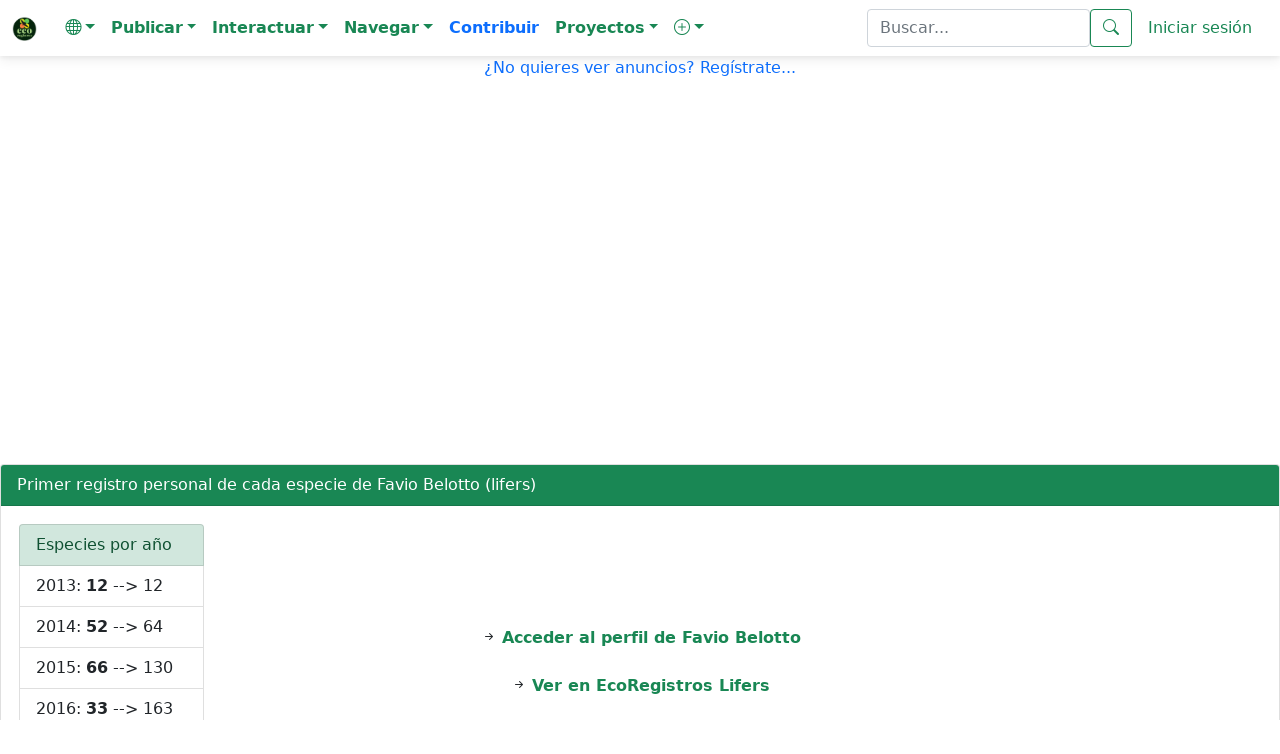

--- FILE ---
content_type: text/html; charset=iso-8859-1
request_url: https://ecoregistros.org/site/lifers.php?idusuario=1959
body_size: 97240
content:
<!DOCTYPE html>
<html lang="es">
<head>
	<title>EcoRegistros - Registros Ecol&oacute;gicos de la Comunidad</title>
    <meta http-equiv="Content-Type" content="text/html; charset=iso-8859-1">
    <meta name="viewport" content="width=device-width, initial-scale=1, shrink-to-fit=no" />
    <meta http-equiv="x-ua-compatible" content="ie=edge" />
	<meta name="google-site-verification" content="5c-7oUDHxCs5VLJcXW06RvRfpeAbTBIYPx75anzkhQQ" />
		    <link rel="stylesheet" href="https://use.fontawesome.com/releases/v5.11.2/css/all.css" />
    <link rel="stylesheet" href="https://fonts.googleapis.com/css2?family=Roboto:wght@300;400;500;700&display=swap" />
    <link rel="stylesheet" href="../site/configs/mdb/css/mdb.min.css" />
    <link rel="stylesheet" href="../site/configs/mdb/css/style.css" />
	
	<link href="../site/configs/bootstrap-5.0.2-dist/css/bootstrap.min.css" rel="stylesheet">
	<link rel="stylesheet" href="../site/images/bootstrap-icons-1.13.1/bootstrap-icons.min.css">

	
	<link rel="apple-touch-icon" sizes="180x180" href="/apple-touch-icon.png">
	<link rel="icon" type="image/png" sizes="32x32" href="/favicon-32x32.png">
	<link rel="icon" type="image/png" sizes="16x16" href="/favicon-16x16.png">
	<link rel="manifest" href="/site.webmanifest">
	<meta name="msapplication-TileColor" content="#da532c">
	<meta name="theme-color" content="#ffffff">
	

	<script language="JavaScript" type="text/JavaScript" src="../site/configs/general.js"></script>
	<script language="JavaScript" type="text/javascript" src="../site/configs/caracteres.js"></script>
	<script language="JavaScript" type="text/javascript" src="../site/configs/jquery/jquery-1.11.3.min.js"></script>
	<link type="text/css" href="../site/configs/jquery/ui/jquery.ui.all.css" rel="stylesheet" />
	<script language="JavaScript" type="text/javascript" src="../site/configs/jquery/ui/jquery.ui.core.js"></script>
	<script language="JavaScript" type="text/javascript" src="../site/configs/jquery/ui/jquery.ui.widget.js"></script>
	<script language="JavaScript" type="text/javascript" src="../site/configs/jquery/ui/jquery.ui.position.js"></script>
	<script language="JavaScript" type="text/javascript" src="../site/configs/jquery/ui/jquery.ui.autocomplete.js"></script>
	<link href="../site/configs/mycss25.css" rel="stylesheet" type="text/css">
	<link rel="stylesheet" href="../site/configs/bootstrap/datepicker/css/bootstrap-datepicker3.min.css">
	<script src="../site/configs/bootstrap/datepicker/js/bootstrap-datepicker.min.js"></script>
	<script src="../site/configs/bootstrap/datepicker/locales/bootstrap-datepicker.es.min.js"></script>
	<script src="../site/configs/bootstrap/datepicker/locales/bootstrap-datepicker.pt-BR.min.js"></script>
	<script language="JavaScript" type="text/javascript" src="../site/configs/jquery/jquery-numeric.js"></script>
	<script language="JavaScript" type="text/javascript" src="../site/configs/social/mysocial2.js"></script>
	<script type="text/javascript" src="../site/configs/jquery/timepicker/jquery.timepicker.js"></script>
	<link rel="stylesheet" type="text/css" href="../site/configs/jquery/timepicker/jquery.timepicker.css" />

	<link type="text/css" href="../site/configs/css_s/CSS7.css"  rel="stylesheet" media="screen" />

	
	<meta property="og:site_name" content="EcoRegistros" />
		<link rel="canonical" href="https://www.ecoregistros.org/site/lifers.php?idusuario=1959">
	<meta property="og:title" content="EcoRegistros" />
	<meta property="og:image" content="https://www.ecoregistros.org/android-chrome-192x192.png" />
	<meta property="og:type" content="website" />
	<meta property="og:url" content="https://www.ecoregistros.org/site/lifers.php?idusuario=1959" />
	<meta property="og:description" content="Registros ecol&oacute;gicos de la comunidad" />
		
	
	<link rel="alternate" hreflang="es" href="https://www.ecoregistros.org/site/lifers.php?idusuario=1959">
<link rel="alternate" hreflang="en" href="https://www.ecoregistros.org/site_en/lifers.php?idusuario=1959">
<link rel="alternate" hreflang="pt" href="https://www.ecoregistros.org/site_br/lifers.php?idusuario=1959">
<link rel="alternate" hreflang="x-default" href="https://www.ecoregistros.org/site/lifers.php?idusuario=1959">
	
			
	
<style>
.callout {
  padding: 20px;
  margin: 20px 0;
  border: 1px solid #ccc;
  border-left-width: 5px;
  border-left-color: #20AE6A;
  border-radius: 3px;
}

.callout h4 {
  margin-top: 0;
  margin-bottom: 5px;
  color: #20AE6A;
}

.callout p:last-child {
  margin-bottom: 0;
}

.callout code {
  border-radius: 3px;
}

/* Esto reemplaza el & + .bs-callout */
.callout + .bs-callout {
  margin-top: -5px;
}
</style>
<style>

.form-check-input:checked[type=checkbox] {
    background-image: none !important;
}
</style>


<script src='https://secure.trust-provider.com/trustlogo/javascript/trustlogo.js' type='text/javascript'></script>

</head>
<body>
<!-- Google tag (gtag.js) -->
<script async src="https://www.googletagmanager.com/gtag/js?id=G-ZLV2NWV44V"></script>
<script>
  
  window.dataLayer = window.dataLayer || [];
  function gtag(){dataLayer.push(arguments);}
  gtag('js', new Date());

  gtag('config', 'G-ZLV2NWV44V');
  
</script>
<script src="../site/configs/bootstrap-5.0.2-dist/js/bootstrap.bundle.min.js"></script>

<nav class="navbar navbar-expand-lg navbar-light " style="background-color: #FFFFFF;" >
  <div class="container-fluid">
        <a class="navbar-brand" href="../site/index.php">
			<img src="../site/images/design2024/logo.png" alt="EcoRegistros" width="25" height="25" class="d-inline-block align-text-top">
		</a>
   <button class="navbar-toggler" type="button" data-bs-toggle="collapse" data-bs-target="#navbarText" aria-controls="navbarText" aria-expanded="false" aria-label="Toggle navigation">
      <span class="navbar-toggler-icon"></span>
    </button>
   <div class="collapse navbar-collapse" id="navbarText">
      <ul class="navbar-nav me-auto mb-2 mb-lg-0">
        <li class="nav-item dropdown">
          <a class="nav-link dropdown-toggle text-success" role="button" data-bs-toggle="dropdown" aria-expanded="false"><i class="bi bi-globe"></i><span class="caret"></span></a>
          <ul class="dropdown-menu">
            <li><a class="dropdown-item text-success" href="javascript:document.getElementById('hdIdioma').value='1';document.getElementById('formHeader').submit();">Espa&ntilde;ol</a></li>
            <li><a class="dropdown-item text-success" href="javascript:document.getElementById('hdIdioma').value='2';document.getElementById('formHeader').submit();">English</a></li>
            <li><a class="dropdown-item text-success" href="javascript:document.getElementById('hdIdioma').value='3';document.getElementById('formHeader').submit();">Português</a></li>
			<form name="formHeader" id="formHeader" method="POST" action="">
				<input type="hidden" name="hdIdioma" id="hdIdioma" value="0">
			</form>
          </ul>
        </li>
		<li class="nav-item dropdown">
          <a class="nav-link dropdown-toggle text-success" role="button" data-bs-toggle="dropdown" aria-expanded="false"><b>Publicar</b><span class="caret"></span></a>
          <ul class="dropdown-menu" aria-labelledby="navbarScrollingDropdown">
			<li><a class="dropdown-item text-success" href="../site/foro.php"><i class="bi bi-envelope"></i>&nbsp;Mensaje en el Foro</a></li>
            <li><a class="dropdown-item text-success" href="../site/publicarfoto.php"><i class="bi bi-camera"></i>&nbsp;Publicar Registro con Fotograf&iacute;a</a></li>
            <li><a class="dropdown-item text-success" href="../site/publicarfilmacion.php"><i class="bi bi-camera-video"></i>&nbsp;Publicar Registro con Filmaci&oacute;n</a></li>
            <li><a class="dropdown-item text-success" href="../site/publicaraudio.php"><i class="bi bi-volume-up"></i>&nbsp;Publicar Registro con Audio</a></li>
            <li><a class="dropdown-item text-success" href="../site/publicarregistro.php"><i class="bi bi-file-earmark-text"></i>&nbsp;Publicar solo Registro</a></li>
            <li><a class="dropdown-item text-success" href="../site/publicartanda.php"><i class="bi bi-list"></i>&nbsp;Publicar Registros por tanda</a></li>
            <li><a class="dropdown-item text-success" href="../site/publicarlista.php"><i class="bi bi-list-check"></i>&nbsp;Publicar Lista de Registros</a></li>
			<li><a class="dropdown-item text-success" href="../site/publicarplanilla.php"><i class="bi bi-journal-check"></i>&nbsp;Publicar Planilla de Registros</a></li>
			<li><a class="dropdown-item text-success" href="../site/solicitudaltasp.php"><i class="bi bi-plus-square"></i>&nbsp;Solicitar alta de especie / ficha</a></li>
          </ul>
        </li>
		<li class="nav-item dropdown">
          <a class="nav-link dropdown-toggle text-success" role="button" data-bs-toggle="dropdown" aria-expanded="false"><b>Interactuar</b><span class="caret"></span></a>
          <ul class="dropdown-menu" aria-labelledby="navbarScrollingDropdown">
            <li><a class="dropdown-item text-success" href="../site/eventos.php"><i class="bi bi-camera"></i>&nbsp;Birding Challenge</a></li>
            <li><a class="dropdown-item text-success" href="../site/ERIA.php"><i class="bi bi-cpu"></i>&nbsp;&Eacute;RIA - Asistente IA de EcoRegistros</a></li>
            <li><a class="dropdown-item text-success" href="../site/vermas.php"><i class="bi bi-binoculars"></i>&nbsp;&Uacute;ltimos registros publicados</a></li>
            <li><a class="dropdown-item text-success" href="../site/checklists.php"><i class="bi bi-card-checklist"></i>&nbsp;&Uacute;ltimos checklists</a></li>
			<li><a class="dropdown-item text-success" href="../site/sinid.php"><i class="bi bi-question-square"></i>&nbsp;Fotograf&iacute;as sin identificaci&oacute;n</a></li>
			<li><a class="dropdown-item text-success" href="../site/foro.php"><i class="bi bi-people"></i>&nbsp;FORO de discusiones</a></li>
            <li><a class="dropdown-item text-success" href="../site/bigyear.php"><i class="bi bi-bootstrap-fill"></i>&nbsp;BIG YEAR</a></li>
            <li><a class="dropdown-item text-success" href="../site/lifers_ranking.php"><i class="bi bi-bar-chart-line"></i>&nbsp;LIFER's</a></li>
            <li><a class="dropdown-item text-success" href="../site/whatsapp.php"><i class="bi bi-whatsapp"></i>&nbsp;Grupo de Whatsapp</a></li>
            <li><a class="dropdown-item text-success" href="../site/contactenos.php"><i class="bi bi-pencil-square"></i>&nbsp;Cont&aacute;ctenos</a></li>
         </ul>
        </li>
		<li class="nav-item dropdown">
          <a class="nav-link dropdown-toggle text-success" role="button" data-bs-toggle="dropdown" aria-expanded="false"><b>Navegar</b><span class="caret"></span></a>
          <ul class="dropdown-menu" aria-labelledby="navbarScrollingDropdown">
            <li><a class="dropdown-item text-success" href="../site/comunicaciones.php"><i class="bi bi-newspaper"></i>&nbsp;EcoRegistros Comunicaciones</a></li>
			<li><a class="dropdown-item text-success" href="../site/APP.php"><i class="bi bi-phone"></i>&nbsp;APP</a></li>
			<li><a class="dropdown-item text-success" href="../site/revista.php"><i class="bi bi-journal-bookmark"></i>&nbsp;EcoRegistros Revista</a></li>
			<li><a class="dropdown-item text-success" href="../site/biblioteca.php"><i class="bi bi-book"></i>&nbsp;Biblioteca</a></li>
			<li><a class="dropdown-item text-success" href="../site/paises.php"><i class="bi bi-flag"></i>&nbsp;Pa&iacute;ses</a></li>
			<li><a class="dropdown-item text-success" href="../site/comparador_especies.php"><i class="bi bi-tree"></i>&nbsp;Comparador de especies</a></li>
			<li><a class="dropdown-item text-success" href="../site/extintos.php"><i class="bi bi-x-circle"></i>&nbsp;Extintos</a></li>
			<li><a class="dropdown-item text-success" href="../site/zonas.php"><i class="bi bi-globe"></i>&nbsp;Zonas</a></li>
			<li><a class="dropdown-item text-success" href="../site/listasgeograficas.php"><i class="bi bi-map"></i>&nbsp;Listas geogr&aacute;ficas</a></li>
			<li><a class="dropdown-item text-success" href="../site/migraciones.php"><i class="bi bi-arrow-repeat"></i>&nbsp;Migraciones</a></li>
			<li><a class="dropdown-item text-success" href="../site/marinasyplayeras.php"><i class="bi bi-water"></i>&nbsp;Marinas y playeras</a></li>
			<li><a class="dropdown-item text-success" href="../site/rapaces.php"><i class="bi bi-binoculars"></i>&nbsp;Rapaces</a></li>
          </ul>
        </li>
		<a class="nav-link text-primary" href="../site/contribuir.php"><b>Contribuir</b></a>
		<li class="nav-item dropdown">
          <a class="nav-link dropdown-toggle text-success" role="button" data-bs-toggle="dropdown" aria-expanded="false"><b>Proyectos</b><span class="caret"></span></a>
          <ul class="dropdown-menu" aria-labelledby="navbarScrollingDropdown">
            <li><a class="dropdown-item text-success" href="../site/proyecto.php?id=1">Proyecto Reserva Costera Lober&iacute;a</a></li>
          </ul>
        </li>
		<li class="nav-item dropdown">
          <a class="nav-link dropdown-toggle text-success" role="button" data-bs-toggle="dropdown" aria-expanded="false"><b><i class="bi bi-plus-circle"></i></b><span class="caret"></span></a>
          <ul class="dropdown-menu" aria-labelledby="navbarScrollingDropdown">
            <li><a class="dropdown-item text-success" href="../site/faqs.php">Ayuda</a></li>
            <li><a class="dropdown-item text-success" href="../site/terminosycondiciones.php">T&eacute;rminos y Condiciones</a></li>
            <li><a class="dropdown-item text-success" href="../site/quienessomos.php">Qui&eacute;nes somos</a></li>
            <li><a class="dropdown-item text-success" href="../site/usuarios.php">Usuarios registrados</a></li>
            <li><a class="dropdown-item text-success" href="../site/taxonomia.php">Taxonom&iacute;a Aves</a></li>
            <li><a class="dropdown-item text-success" href="../site/taxonomiamamiferos.php">Taxonom&iacute;a Mam&iacute;feros</a></li>
            <li><a class="dropdown-item text-success" href="../site/nombresvulgares.php">Nombres vulgares</a></li>
            <li><a class="dropdown-item text-success" href="../site/documentales.php">Documentales y tutoriales</a></li>
            <li><a class="dropdown-item text-success" href="../site/citar.php">Citar</a></li>
            <li><a class="dropdown-item text-success" href="../site/estadisticas.php">Datos estad&iacute;sticos</a></li>
            <li><a class="dropdown-item text-success" href="../site/filosofiadelsitio.php">Filosof&iacute;a del sitio</a></li>
            
          </ul>
        </li>
      </ul>
	  	  <form class="d-flex" name="formBuscar" id="formBuscar" method="GET" action="../site/busqueda.php" accept-charset="utf-8">
		<input type="search" name="criterio" id="criterio" class="form-control text-success" value=""  placeholder="Buscar..." aria-label="Buscar..." />
        <button class="btn btn-outline-success" type="submit"><i class="bi bi-search"></i></button>
		<script type="text/javascript">
		$(function() {
			$("#criterio").autocomplete({
				source: "../site/getpalabrasclaves.php",
				minLength: 5,
				select: function(event, ui) {
					ui.item.value = acentos2(ui.item.value);
					document.getElementById('criterio').value = ui.item.value;
					document.getElementById('formBuscar').submit();
				},
				focus: function(event, ui) {
					ui.item.value = acentos2(ui.item.value);
				}
			});
		});
		</script>
	  </form>
	  	  	  <a class="nav-link text-success" href="../site/login.php">Iniciar sesi&oacute;n</a>
	      </div>
  </div>
</nav>



<script async src="https://pagead2.googlesyndication.com/pagead/js/adsbygoogle.js?client=ca-pub-9066705686900931"
     crossorigin="anonymous"></script>
<p align="center"><a href="../site/login.php" class="text-primary">¿No quieres ver anuncios? Reg&iacute;strate...</a></p>
<p align="center">
		<br>
	<script async src="https://pagead2.googlesyndication.com/pagead/js/adsbygoogle.js?client=ca-pub-9066705686900931"
     crossorigin="anonymous"></script>
	<!-- AdsHeader_es -->
	<ins class="adsbygoogle"
		 style="display:block"
		 data-ad-client="ca-pub-9066705686900931"
		 data-ad-slot="7707620113"
		 data-ad-format="auto"
		 data-full-width-responsive="true"></ins>
	<script>
		 (adsbygoogle = window.adsbygoogle || []).push({});
	</script>
	
	</p>

<br><br><div class="card">
	<div class="card-header text-white bg-success">Primer registro personal de cada especie de Favio Belotto (lifers)</div>
	<div class="card-body text-center">
		<table class="tablainvisible">
			<tr>
				<td>

					<form id="form1" name="form1" method="GET">
					
					<input type="hidden" name="Pagina" id="Pagina">
					<input type="hidden" name="download" id="download">
					<input type="hidden" name="idusuario" id="idusuario" value="1959">
					
					<table width="100%">
						<tr>
							<td width="15%" align="left">
								<div class="list-group">
									<div class="list-group-item list-group-item-success">Especies por a&ntilde;o</div>
																		<div class="list-group-item">2013: <b>12</b> --> 12</div>
																		<div class="list-group-item">2014: <b>52</b> --> 64</div>
																		<div class="list-group-item">2015: <b>66</b> --> 130</div>
																		<div class="list-group-item">2016: <b>33</b> --> 163</div>
																		<div class="list-group-item">2017: <b>16</b> --> 179</div>
																		<div class="list-group-item">2018: <b>21</b> --> 200</div>
																		<div class="list-group-item">2019: <b>5</b> --> 205</div>
																		<div class="list-group-item">2022: <b>11</b> --> 216</div>
																		<div class="list-group-item">2023: <b>10</b> --> 226</div>
																		<div class="list-group-item">2024: <b>3</b> --> 229</div>
																		<div class="list-group-item">2025: <b>1</b> --> 230</div>
																		<div class="list-group-item list-group-item-success">Total: 230</div>
								</div>				
							</td>
							<td width="70%" align="center">
								<br>
								<i class="bi bi-arrow-right-short"></i>&nbsp;<a class="text-success" href="../FavioBelotto"><b>Acceder al perfil de Favio Belotto</b></a>
								<br><br>
								<i class="bi bi-arrow-right-short"></i>&nbsp;<a class="text-success" href="lifers_ranking.php?idgrupoclase=0"><b>Ver en EcoRegistros Lifers</b></a>
								<br><br>
								<select name="idgrupoclase" id="idgrupoclase" onchange="Actualizar(0);" style="width:250px" class="form-select">
									<option value="0">Todas las especies</option>
									<option value="1">Aves</option>
<option value="3">Mamíferos</option>
<option value="4">Reptiles</option>
<option value="5">Anfibios</option>
<option value="8">Crustáceos</option>
<option value="7">Peces</option>
<option value="2">Insectos</option>
<option value="6">Arácnidos</option>
<option value="9">Moluscos</option>
<option value="10">Medusas</option>
<option value="11">Gusanos planos</option>
<option value="12">Lamprea</option>
<option value="13">Plantas</option>
<option value="14">Hongos</option>
<option value="24">Anémonas</option>
<option value="15">Algas pardas</option>
<option value="16">Gusanos</option>
<option value="17">Estrellas de Mar</option>
<option value="18">Erizos de Mar</option>
<option value="19">Algas rojas</option>
<option value="20">Algas verdes</option>
<option value="21">Parásitos</option>
<option value="22">Tenóforos</option>
<option value="23">Poliquetos</option>
<option value="25">Urocordados</option>
<option value="26">Demosponjas</option>
<option value="27">Pepinos de Mar</option>
<option value="28">Escolopendras</option>
<option value="29">Briozoos</option>
<option value="30">Protozoos</option>
<option value="31">Colémbolos</option>
<option value="32">Mixomicetos</option>
<option value="33">Braquiópodos</option>

								</select>
								<br>
								<select name="idpais" id="idpais" onchange="Actualizar(1);" style="width:250px" class="form-select">
									<OPTION value="0">Global</OPTION>
									  <option value="171">Afganistán</option>
<option value="173">Albania</option>
<option value="1">Alemania</option>
<option value="97">Andorra</option>
<option value="176">Angola</option>
<option value="177">Anguila</option>
<option value="178">Antártico</option>
<option value="179">Antigua y Barbuda</option>
<option value="180">Antillas Nederlandesas</option>
<option value="181">Arabia Saudita</option>
<option value="182">Argelia</option>
<option value="2">Argentina</option>
<option value="184">Armenia</option>
<option value="94">Aruba</option>
<option value="3">Australia</option>
<option value="4">Austria</option>
<option value="188">Azerbaiyán</option>
<option value="98">Bahamas</option>
<option value="190">Bahréin</option>
<option value="191">Bangladesh</option>
<option value="81">Barbados</option>
<option value="5">Bélgica</option>
<option value="194">Belice</option>
<option value="195">Benín</option>
<option value="196">Bermudas</option>
<option value="197">Bielorrusia</option>
<option value="6">Bolivia</option>
<option value="452">Bonaire, San Estaquio y Saba</option>
<option value="200">Bosnia-Herzegovina</option>
<option value="63">Bostwana</option>
<option value="201">Botsuana</option>
<option value="7">Brasil</option>
<option value="203">Brunéi Darussalam</option>
<option value="8">Bulgaria</option>
<option value="205">Burkina Faso</option>
<option value="206">Burundi</option>
<option value="207">Bután</option>
<option value="208">Cabo Verde</option>
<option value="209">Camboya</option>
<option value="210">Camerún</option>
<option value="9">Canadá</option>
<option value="212">Cataluña</option>
<option value="213">Chad</option>
<option value="10">Chile</option>
<option value="11">China</option>
<option value="469">Chipre</option>
<option value="217">Ciudad del Vaticano</option>
<option value="12">Colombia</option>
<option value="219">Comoras</option>
<option value="220">Congo</option>
<option value="221">Corea del Norte</option>
<option value="13">Corea del Sur</option>
<option value="677">Costa de Marfil</option>
<option value="14">Costa Rica</option>
<option value="15">Croacia</option>
<option value="16">Cuba</option>
<option value="226">Curazao</option>
<option value="17">Dinamarca</option>
<option value="228">Dominica</option>
<option value="18">Ecuador</option>
<option value="483">Egipto</option>
<option value="19">El Salvador</option>
<option value="84">Emiratos Árabes Unidos</option>
<option value="233">Eritrea</option>
<option value="78">Escocia</option>
<option value="20">Eslovaquia</option>
<option value="21">Eslovenia</option>
<option value="22">España</option>
<option value="23">Estados Unidos</option>
<option value="24">Estonia</option>
<option value="239">Etiopía</option>
<option value="72">Filipinas</option>
<option value="25">Finlandia</option>
<option value="242">Fiyi</option>
<option value="26">Francia</option>
<option value="244">Gabón</option>
<option value="74">Gales</option>
<option value="245">Gambia</option>
<option value="246">Georgia</option>
<option value="68">Ghana</option>
<option value="248">Gibraltar</option>
<option value="249">Granada</option>
<option value="27">Grecia</option>
<option value="251">Groenlandia</option>
<option value="252">Guadalupe</option>
<option value="253">Guam</option>
<option value="28">Guatemala</option>
<option value="255">Guayana Francesa</option>
<option value="256">Guernesey</option>
<option value="257">Guinea</option>
<option value="258">Guinea Ecuatorial</option>
<option value="259">Guinea-Bissau</option>
<option value="82">Guyana</option>
<option value="261">Haití</option>
<option value="60">Holanda</option>
<option value="30">Honduras</option>
<option value="264">Hong Kong</option>
<option value="31">Hungria</option>
<option value="32">India</option>
<option value="67">Indonesia</option>
<option value="521">Irán</option>
<option value="522">Iraq</option>
<option value="34">Irlanda</option>
<option value="79">Irlanda del Norte</option>
<option value="272">Isla Ascensión</option>
<option value="273">Isla de Jersey</option>
<option value="274">Isla de Man</option>
<option value="275">Isla de Navidad</option>
<option value="276">Isla Norfolk</option>
<option value="92">Islandia</option>
<option value="278">Islas Caimán</option>
<option value="279">Islas Cocos</option>
<option value="280">Islas Cook</option>
<option value="281">Islas Feroe</option>
<option value="282">Islas Georgias del Sur y Sandwich del Sur</option>
<option value="283">Islas Heard y McDonald</option>
<option value="285">Islas Marianas del Norte</option>
<option value="286">Islas Marshall</option>
<option value="287">Islas Pitcairn</option>
<option value="288">Islas Salomón</option>
<option value="289">Islas Svalbard y Jan Mayen</option>
<option value="290">Islas Turcas y Caicos</option>
<option value="291">Islas Vírgenes Británicas</option>
<option value="292">Islas Vírgenes de los Estados Unidos</option>
<option value="57">Israel</option>
<option value="35">Italia</option>
<option value="75">Jamaica</option>
<option value="36">Japón</option>
<option value="58">Jordania</option>
<option value="298">Kazajistán</option>
<option value="71">Kenia</option>
<option value="300">Kirguistán</option>
<option value="301">Kiribati</option>
<option value="302">Kosovo</option>
<option value="303">Kuwait</option>
<option value="304">Laos</option>
<option value="66">Lesotho</option>
<option value="305">Lesoto</option>
<option value="37">Letonia</option>
<option value="307">Líbano</option>
<option value="308">Liberia</option>
<option value="309">Libia</option>
<option value="91">Liechtenstein</option>
<option value="38">Lituania</option>
<option value="565">Luxemburgo</option>
<option value="313">Macao</option>
<option value="314">Macedonia</option>
<option value="103">Madagascar</option>
<option value="85">Malasia</option>
<option value="317">Malaui</option>
<option value="318">Maldivas</option>
<option value="319">Malí</option>
<option value="320">Malta</option>
<option value="76">Marruecos</option>
<option value="322">Martinica</option>
<option value="323">Mauricio</option>
<option value="102">Mauritania</option>
<option value="325">Mayotte</option>
<option value="39">México</option>
<option value="327">Micronesia</option>
<option value="328">Moldavia</option>
<option value="96">Mónaco</option>
<option value="330">Mongolia</option>
<option value="331">Montenegro</option>
<option value="332">Montserrat</option>
<option value="333">Mozambique</option>
<option value="334">Myanmar</option>
<option value="64">Namibia</option>
<option value="336">Nauru</option>
<option value="73">Nepal</option>
<option value="40">Nicaragua</option>
<option value="339">Níger</option>
<option value="340">Nigeria</option>
<option value="341">Niue</option>
<option value="41">Noruega</option>
<option value="343">Nueva Caledonia</option>
<option value="42">Nueva Zelanda</option>
<option value="678">Océano</option>
<option value="90">Océano Antártico</option>
<option value="89">Océano Ártico</option>
<option value="86">Océano Atlántico</option>
<option value="88">Océano Índico</option>
<option value="87">Océano Pacífico</option>
<option value="345">Omán</option>
<option value="29">Países Bajos</option>
<option value="347">Pakistán</option>
<option value="348">Palaos</option>
<option value="349">Palestina</option>
<option value="44">Panamá</option>
<option value="351">Papúa Nueva Guinea</option>
<option value="45">Paraguay</option>
<option value="46">Perú</option>
<option value="354">Polinesia Francesa</option>
<option value="47">Polonia</option>
<option value="48">Portugal</option>
<option value="49">Puerto Rico</option>
<option value="358">Qatar</option>
<option value="33">Reino Unido</option>
<option value="360">República Centroafricana</option>
<option value="77">República Checa</option>
<option value="100">República de Mauricio</option>
<option value="362">República Democrática del Congo</option>
<option value="50">República Dominicana</option>
<option value="364">Reunión</option>
<option value="365">Ruanda</option>
<option value="51">Rumania</option>
<option value="52">Rusia</option>
<option value="368">Sahara Occidental</option>
<option value="369">Samoa Americana</option>
<option value="370">Samoa del Oeste</option>
<option value="80">San Cristóbal y Nieves</option>
<option value="101">San Marino</option>
<option value="373">San Martín</option>
<option value="374">San Pedro y Miquelón</option>
<option value="375">San Vicente y las Granadinas</option>
<option value="376">Santa Helena</option>
<option value="377">Santa Lucía</option>
<option value="378">Santo Tomé y Príncipe</option>
<option value="379">Senegal</option>
<option value="633">Serbia</option>
<option value="381">Seychelles</option>
<option value="382">Sierra Leona</option>
<option value="53">Singapur</option>
<option value="384">Siria</option>
<option value="385">Somalia</option>
<option value="386">Sri Lanka</option>
<option value="387">Suazilandia</option>
<option value="61">Sudáfrica</option>
<option value="389">Sudán</option>
<option value="390">Sudán del Sur</option>
<option value="644">Suecia</option>
<option value="54">Suiza</option>
<option value="83">Surinam</option>
<option value="62">Tailandia</option>
<option value="395">Taiwán</option>
<option value="70">Tanzania</option>
<option value="397">Tayikistán</option>
<option value="398">Territorio Británico en el Océano Índico</option>
<option value="399">Territorios Australes Franceses</option>
<option value="400">Timor Oriental</option>
<option value="401">Togo</option>
<option value="402">Tokelau</option>
<option value="403">Tonga</option>
<option value="93">Trinidad y Tobago</option>
<option value="658">Túnez</option>
<option value="406">Turkmenistán</option>
<option value="95">Turquía</option>
<option value="408">Tuvalu</option>
<option value="662">Ucrania</option>
<option value="99">Uganda</option>
<option value="411">Unión Europea</option>
<option value="412">Unión Soviética</option>
<option value="55">Uruguay</option>
<option value="414">Uzbekistán</option>
<option value="415">Vanuatu</option>
<option value="56">Venezuela</option>
<option value="69">Vietnam</option>
<option value="418">Wallis y Futuna</option>
<option value="419">Yemen</option>
<option value="420">Yibuti</option>
<option value="421">Yugoslavia</option>
<option value="422">Zambia</option>
<option value="423">Zimbabue</option>
<option value="65">Zimbabwe</option>
<option value="172">Åland</option>

								</select>
								<div style="display:none">
								<br>
								<select name="idprovincia" id="idprovincia" onchange="Actualizar(2);" style="width:250px" class="form-select">
									<OPTION value="0">Todas las provincias</OPTION>
									  
								</select>
								</div>
								<div style="display:none">
								<br>
								<select name="idlugar" id="idlugar" onchange="Actualizar(3);" style="width:250px" class="form-select">
									<OPTION value="0">Todas las localidades</OPTION>
									  
								</select>
								</div>
								<div style="display:none">
								<br>
								<select name="idlugardetallado" id="idlugardetallado" onchange="Actualizar(0);" style="width:250px" class="form-select">
									<OPTION value="0">Todos los lugares detallados</OPTION>
									  
								</select>
								</div>
								<div>
								<br>
								<select name="anio" id="anio" onchange="Actualizar(0);" style="width:250px" class="form-select">
									<OPTION value="0">Todos los a&ntilde;os</OPTION>
									  									<OPTION value="2013">2013</OPTION>
																		<OPTION value="2014">2014</OPTION>
																		<OPTION value="2015">2015</OPTION>
																		<OPTION value="2016">2016</OPTION>
																		<OPTION value="2017">2017</OPTION>
																		<OPTION value="2018">2018</OPTION>
																		<OPTION value="2019">2019</OPTION>
																		<OPTION value="2022">2022</OPTION>
																		<OPTION value="2023">2023</OPTION>
																		<OPTION value="2024">2024</OPTION>
																		<OPTION value="2025">2025</OPTION>
																	</select><br>
								</div>
								
								<script language="javascript" type="text/javascript">
								function Actualizar(origen){
									
									var anio = document.getElementById('anio');
									var idgrupoclase = document.getElementById('idgrupoclase');
									var idpais = document.getElementById('idpais');
									var idprovincia = document.getElementById('idprovincia');
									var idlugar = document.getElementById('idlugar');
									var idlugardetallado = document.getElementById('idlugardetallado');
									
									//Limpio las de abajo del cambio
									if (idpais.value == "0")
										idprovincia.value = "0";
									
									if (origen == 1){
										idprovincia.value = "0";
										idlugar.value = "0";
										idlugardetallado.value = "0";
									}
									else if (origen == 2){
										idlugar.value = "0";
										idlugardetallado.value = "0";
									}
									else if (origen == 3){
										idlugardetallado.value = "0";
									}
										
									var url = "lifers.php?idusuario=1959";
									
									if (idgrupoclase.value != "0")
										url += "&idgrupoclase=" + idgrupoclase.value;
									
									if (idlugardetallado.value != "0")
										url += "&idlugardetallado=" + idlugardetallado.value;
									else if (idlugar.value != "0")
										url += "&idlugar=" + idlugar.value;
									else if (idprovincia.value != "0")
										url += "&idprovincia=" + idprovincia.value;
									else if (idpais.value != "0")
										url += "&idpais=" + idpais.value;

									if (anio.value != "0")
										url += "&anio=" + anio.value;

									location.href = url;
									
								}
								</script>
								
								<br>
								<font color="#706456"><b>Resultados (230)</b></font>
								<br><br>
							</td>
							<td width="15%" align="right">
							</td>
						</tr>
					</table>	  

					</form>
				</td>
			</tr>
		</table>
	</div>
	<div class='card text-white bg-success'>
								<div class='card-header'>
		<div class='container-fluid'>
			<div class='row align-items-start text-start'>
				<div class='col-auto text-white'>
					<b>Especies por Fecha 1 a 100 de 230</b>
				</div>
				<div class='col-auto'>
					<b><a href='javascript:document.getElementById("form1").Pagina.value=2;document.getElementById("form1").submit();'><i class='bi bi-chevron-right text-white'></i></a><a href='javascript:document.getElementById("form1").Pagina.value=3;document.getElementById("form1").submit();'><i class='bi bi-chevron-double-right text-white'></i></a></b>
				</div>
			</div>
		</div>	</div>
							</div><div class='table-responsive'><table class='table'> <tr>
	<td align='center'><b>&nbsp;</b></td>
<td align='center'><b>Grupo</b></td>
<td align='center'><b>Especie</b></td>
<td align='center'><b>Lugar</b></td>
<td align='center'><b>Fecha</b></td>
<td align='center'><b>Detalle</b></td>

</tr><tr><td align='center'>&nbsp;<img src='../site/images/foro/off.gif'>&nbsp;</td><td align='left'>Aves</td><td align='left'><a href="../site/especie.php?id=159&idusuario=1959" class="color_link_claro">Suirirí Común (<i>Suiriri suiriri</i>)</a></td><td align='left'><a href="../site/lugar.php?id=925" class="color_link_claro">Reserva Natural Municipal Santa Catalina (Lomas de Zamora), Buenos Aires, Argentina</a></td><td align='left'>06/07/2025</td><td align='center'><a href='../site/registro.php?id=2322233' class='color_link_claro'><img border='0' src='../site/images/ico_detalle.gif' /></a></td> </tr><tr><td align='center'>&nbsp;<img src='../site/images/foro/off.gif'>&nbsp;</td><td align='left'>Aves</td><td align='left'><a href="../site/especie.php?id=161&idusuario=1959" class="color_link_claro">Naranjero (<i>Rauenia bonariensis</i>)</a></td><td align='left'><a href="../site/lugar.php?id=925" class="color_link_claro">Reserva Natural Municipal Santa Catalina (Lomas de Zamora), Buenos Aires, Argentina</a></td><td align='left'>28/07/2024</td><td align='center'><a href='../site/registro.php?id=2128889' class='color_link_claro'><img border='0' src='../site/images/ico_detalle.gif' /></a></td> </tr><tr><td align='center'>&nbsp;<img src='../site/images/foro/off.gif'>&nbsp;</td><td align='left'>Aves</td><td align='left'><a href="../site/especie.php?id=421&idusuario=1959" class="color_link_claro">Saíra de Antifaz (<i>Pipraeidea melanonota</i>)</a></td><td align='left'><a href="../site/lugar.php?id=925" class="color_link_claro">Reserva Natural Municipal Santa Catalina (Lomas de Zamora), Buenos Aires, Argentina</a></td><td align='left'>15/06/2024</td><td align='center'><a href='../site/registro.php?id=2046361' class='color_link_claro'><img border='0' src='../site/images/ico_detalle.gif' /></a></td> </tr><tr><td align='center'>&nbsp;<img src='../site/images/foro/off.gif'>&nbsp;</td><td align='left'>Aves</td><td align='left'><a href="../site/especie.php?id=254&idusuario=1959" class="color_link_claro">Piojito Silbón (<i>Camptostoma obsoletum</i>)</a></td><td align='left'><a href="../site/lugar.php?id=925" class="color_link_claro">Reserva Natural Municipal Santa Catalina (Lomas de Zamora), Buenos Aires, Argentina</a></td><td align='left'>28/04/2024</td><td align='center'><a href='../site/registro.php?id=2028045' class='color_link_claro'><img border='0' src='../site/images/ico_detalle.gif' /></a></td> </tr><tr><td align='center'>&nbsp;<img src='../site/images/foro/off.gif'>&nbsp;</td><td align='left'>Aves</td><td align='left'><a href="../site/especie.php?id=288&idusuario=1959" class="color_link_claro">Brasita de Fuego (<i>Coryphospingus cucullatus</i>)</a></td><td align='left'><a href="../site/lugar.php?id=925" class="color_link_claro">Reserva Natural Municipal Santa Catalina (Lomas de Zamora), Buenos Aires, Argentina</a></td><td align='left'>10/12/2023</td><td align='center'><a href='../site/registro.php?id=2128890' class='color_link_claro'><img border='0' src='../site/images/ico_detalle.gif' /></a></td> </tr><tr><td align='center'>&nbsp;<img src='../site/images/foro/off.gif'>&nbsp;</td><td align='left'>Aves</td><td align='left'><a href="../site/especie.php?id=145&idusuario=1959" class="color_link_claro">Flamenco Austral (<i>Phoenicopterus chilensis</i>)</a></td><td align='left'><a href="../site/lugar.php?id=1093" class="color_link_claro">General Belgrano, Buenos Aires, Argentina</a></td><td align='left'>20/11/2023</td><td align='center'><a href='../site/registro.php?id=1914480' class='color_link_claro'><img border='0' src='../site/images/ico_detalle.gif' /></a></td> </tr><tr><td align='center'>&nbsp;<img src='../site/images/foro/off.gif'>&nbsp;</td><td align='left'>Aves</td><td align='left'><a href="../site/especie.php?id=5379&idusuario=1959" class="color_link_claro">Arañero de Vincha (<i>Geothlypis trichas</i>)</a></td><td align='left'><a href="../site/lugar.php?id=3623" class="color_link_claro">Turdera, Buenos Aires, Argentina</a></td><td align='left'>27/08/2023</td><td align='center'><a href='../site/registro.php?id=1890772' class='color_link_claro'><img border='0' src='../site/images/ico_detalle.gif' /></a></td> </tr><tr><td align='center'>&nbsp;<img src='../site/images/foro/off.gif'>&nbsp;</td><td align='left'>Aves</td><td align='left'><a href="../site/especie.php?id=329&idusuario=1959" class="color_link_claro">Chiripepé Cabeza Verde (<i>Pyrrhura frontalis</i>)</a></td><td align='left'><a href="../site/lugar.php?id=7158" class="color_link_claro">Lago de Regatas, Ciudad Autónoma de Buenos Aires, Argentina</a></td><td align='left'>23/07/2023</td><td align='center'><a href='../site/registro.php?id=1797114' class='color_link_claro'><img border='0' src='../site/images/ico_detalle.gif' /></a></td> </tr><tr><td align='center'>&nbsp;<img src='../site/images/foro/off.gif'>&nbsp;</td><td align='left'>Aves</td><td align='left'><a href="../site/especie.php?id=56&idusuario=1959" class="color_link_claro">Piojito Común (<i>Serpophaga subcristata</i>)</a></td><td align='left'><a href="../site/lugar.php?id=925" class="color_link_claro">Reserva Natural Municipal Santa Catalina (Lomas de Zamora), Buenos Aires, Argentina</a></td><td align='left'>02/07/2023</td><td align='center'><a href='../site/registro.php?id=1786937' class='color_link_claro'><img border='0' src='../site/images/ico_detalle.gif' /></a></td> </tr><tr><td align='center'>&nbsp;<img src='../site/images/foro/off.gif'>&nbsp;</td><td align='left'>Aves</td><td align='left'><a href="../site/especie.php?id=314&idusuario=1959" class="color_link_claro">Rayador (<i>Rynchops niger</i>)</a></td><td align='left'><a href="../site/lugar.php?id=1093" class="color_link_claro">General Belgrano, Buenos Aires, Argentina</a></td><td align='left'>21/02/2023</td><td align='center'><a href='../site/registro.php?id=1726570' class='color_link_claro'><img border='0' src='../site/images/ico_detalle.gif' /></a></td> </tr><tr><td align='center'>&nbsp;<img src='../site/images/foro/off.gif'>&nbsp;</td><td align='left'>Aves</td><td align='left'><a href="../site/especie.php?id=683&idusuario=1959" class="color_link_claro">Pato Zambullidor Chico (<i>Oxyura vittata</i>)</a></td><td align='left'><a href="../site/lugar.php?id=1093" class="color_link_claro">General Belgrano, Buenos Aires, Argentina</a></td><td align='left'>20/02/2023</td><td align='center'><a href='../site/registro.php?id=1726569' class='color_link_claro'><img border='0' src='../site/images/ico_detalle.gif' /></a></td> </tr><tr><td align='center'>&nbsp;<img src='../site/images/foro/off.gif'>&nbsp;</td><td align='left'>Aves</td><td align='left'><a href="../site/especie.php?id=387&idusuario=1959" class="color_link_claro">Chororó (<i>Taraba major</i>)</a></td><td align='left'><a href="../site/lugar.php?id=55468" class="color_link_claro">Villa Valle María, Entre Ríos, Argentina</a></td><td align='left'>08/02/2023</td><td align='center'><a href='../site/registro.php?id=1719706' class='color_link_claro'><img border='0' src='../site/images/ico_detalle.gif' /></a></td> </tr><tr><td align='center'>&nbsp;<img src='../site/images/foro/off.gif'>&nbsp;</td><td align='left'>Aves</td><td align='left'><a href="../site/especie.php?id=127&idusuario=1959" class="color_link_claro">Chinchero Grande (<i>Drymornis bridgesii</i>)</a></td><td align='left'><a href="../site/lugar.php?id=8028" class="color_link_claro">Departamento Diamante, Entre Ríos, Argentina</a></td><td align='left'>08/02/2023</td><td align='center'><a href='../site/registro.php?id=1719705' class='color_link_claro'><img border='0' src='../site/images/ico_detalle.gif' /></a></td> </tr><tr><td align='center'>&nbsp;<img src='../site/images/foro/off.gif'>&nbsp;</td><td align='left'>Aves</td><td align='left'><a href="../site/especie.php?id=564&idusuario=1959" class="color_link_claro">Picapalo Colorado (<i>Campylorhamphus trochilirostris</i>)</a></td><td align='left'><a href="../site/lugar.php?id=78" class="color_link_claro">Parque Nacional Pre-Delta, Entre Ríos, Argentina</a></td><td align='left'>07/02/2023</td><td align='center'><a href='../site/registro.php?id=1719710' class='color_link_claro'><img border='0' src='../site/images/ico_detalle.gif' /></a></td> </tr><tr><td align='center'>&nbsp;<img src='../site/images/foro/off.gif'>&nbsp;</td><td align='left'>Aves</td><td align='left'><a href="../site/especie.php?id=171&idusuario=1959" class="color_link_claro">Pijuí Frente Gris (<i>Synallaxis frontalis</i>)</a></td><td align='left'><a href="../site/lugar.php?id=925" class="color_link_claro">Reserva Natural Municipal Santa Catalina (Lomas de Zamora), Buenos Aires, Argentina</a></td><td align='left'>25/12/2022</td><td align='center'><a href='../site/registro.php?id=1692029' class='color_link_claro'><img border='0' src='../site/images/ico_detalle.gif' /></a></td> </tr><tr><td align='center'>&nbsp;<img src='../site/images/foro/off.gif'>&nbsp;</td><td align='left'>Aves</td><td align='left'><a href="../site/especie.php?id=37&idusuario=1959" class="color_link_claro">Golondrina Parda (<i>Progne tapera</i>)</a></td><td align='left'><a href="../site/lugar.php?id=3623" class="color_link_claro">Turdera, Buenos Aires, Argentina</a></td><td align='left'>02/12/2022</td><td align='center'><a href='../site/registro.php?id=1682417' class='color_link_claro'><img border='0' src='../site/images/ico_detalle.gif' /></a></td> </tr><tr><td align='center'>&nbsp;<img src='../site/images/foro/off.gif'>&nbsp;</td><td align='left'>Mamíferos</td><td align='left'><a href="../site/especie.php?id=540&idusuario=1959" class="color_link_claro">Coipo (<i>Myocastor coypus</i>)</a></td><td align='left'><a href="../site/lugar.php?id=3623" class="color_link_claro">Turdera, Buenos Aires, Argentina</a></td><td align='left'>02/12/2022</td><td align='center'><a href='../site/registro.php?id=1682390' class='color_link_claro'><img border='0' src='../site/images/ico_detalle.gif' /></a></td> </tr><tr><td align='center'>&nbsp;<img src='../site/images/foro/off.gif'>&nbsp;</td><td align='left'>Aves</td><td align='left'><a href="../site/especie.php?id=101&idusuario=1959" class="color_link_claro">Sietevestidos Común (<i>Poospiza nigrorufa</i>)</a></td><td align='left'><a href="../site/lugar.php?id=3623" class="color_link_claro">Turdera, Buenos Aires, Argentina</a></td><td align='left'>28/10/2022</td><td align='center'><a href='../site/registro.php?id=1664178' class='color_link_claro'><img border='0' src='../site/images/ico_detalle.gif' /></a></td> </tr><tr><td align='center'>&nbsp;<img src='../site/images/foro/off.gif'>&nbsp;</td><td align='left'>Aves</td><td align='left'><a href="../site/especie.php?id=194&idusuario=1959" class="color_link_claro">Fiofío Pico Corto (<i>Elaenia parvirostris</i>)</a></td><td align='left'><a href="../site/lugar.php?id=925" class="color_link_claro">Reserva Natural Municipal Santa Catalina (Lomas de Zamora), Buenos Aires, Argentina</a></td><td align='left'>10/10/2022</td><td align='center'><a href='../site/registro.php?id=1652946' class='color_link_claro'><img border='0' src='../site/images/ico_detalle.gif' /></a></td> </tr><tr><td align='center'>&nbsp;<img src='../site/images/foro/off.gif'>&nbsp;</td><td align='left'>Aves</td><td align='left'><a href="../site/especie.php?id=114&idusuario=1959" class="color_link_claro">Gallineta Común (<i>Pardirallus sanguinolentus</i>)</a></td><td align='left'><a href="../site/lugar.php?id=3623" class="color_link_claro">Turdera, Buenos Aires, Argentina</a></td><td align='left'>20/08/2022</td><td align='center'><a href='../site/registro.php?id=1635687' class='color_link_claro'><img border='0' src='../site/images/ico_detalle.gif' /></a></td> </tr><tr><td align='center'>&nbsp;<img src='../site/images/foro/off.gif'>&nbsp;</td><td align='left'>Aves</td><td align='left'><a href="../site/especie.php?id=289&idusuario=1959" class="color_link_claro">Pepitero Verdoso (<i>Saltator similis</i>)</a></td><td align='left'><a href="../site/lugar.php?id=925" class="color_link_claro">Reserva Natural Municipal Santa Catalina (Lomas de Zamora), Buenos Aires, Argentina</a></td><td align='left'>07/08/2022</td><td align='center'><a href='../site/registro.php?id=1621998' class='color_link_claro'><img border='0' src='../site/images/ico_detalle.gif' /></a></td> </tr><tr><td align='center'>&nbsp;<img src='../site/images/foro/off.gif'>&nbsp;</td><td align='left'>Aves</td><td align='left'><a href="../site/especie.php?id=510&idusuario=1959" class="color_link_claro">Lechuzón Orejudo (<i>Asio clamator</i>)</a></td><td align='left'><a href="../site/lugar.php?id=925" class="color_link_claro">Reserva Natural Municipal Santa Catalina (Lomas de Zamora), Buenos Aires, Argentina</a></td><td align='left'>07/08/2022</td><td align='center'><a href='../site/registro.php?id=1621831' class='color_link_claro'><img border='0' src='../site/images/ico_detalle.gif' /></a></td> </tr><tr><td align='center'>&nbsp;<img src='../site/images/foro/off.gif'>&nbsp;</td><td align='left'>Aves</td><td align='left'><a href="../site/especie.php?id=181&idusuario=1959" class="color_link_claro">Reinamora Grande (<i>Cyanoloxia brissonii</i>)</a></td><td align='left'><a href="../site/lugar.php?id=925" class="color_link_claro">Reserva Natural Municipal Santa Catalina (Lomas de Zamora), Buenos Aires, Argentina</a></td><td align='left'>07/08/2022</td><td align='center'><a href='../site/registro.php?id=1621825' class='color_link_claro'><img border='0' src='../site/images/ico_detalle.gif' /></a></td> </tr><tr><td align='center'>&nbsp;<img src='../site/images/foro/off.gif'>&nbsp;</td><td align='left'>Aves</td><td align='left'><a href="../site/especie.php?id=44&idusuario=1959" class="color_link_claro">Misto (<i>Sicalis luteola</i>)</a></td><td align='left'><a href="../site/lugar.php?id=1093" class="color_link_claro">General Belgrano, Buenos Aires, Argentina</a></td><td align='left'>03/07/2022</td><td align='center'><a href='../site/registro.php?id=1788473' class='color_link_claro'><img border='0' src='../site/images/ico_detalle.gif' /></a></td> </tr><tr><td align='center'>&nbsp;<img src='../site/images/foro/off.gif'>&nbsp;</td><td align='left'>Aves</td><td align='left'><a href="../site/especie.php?id=240&idusuario=1959" class="color_link_claro">Burlisto Pico Canela (<i>Myiarchus swainsoni</i>)</a></td><td align='left'><a href="../site/lugar.php?id=52" class="color_link_claro">Colonia Carlos Pellegrini, Corrientes, Argentina</a></td><td align='left'>18/06/2022</td><td align='center'><a href='../site/registro.php?id=1786948' class='color_link_claro'><img border='0' src='../site/images/ico_detalle.gif' /></a></td> </tr><tr><td align='center'>&nbsp;<img src='../site/images/foro/off.gif'>&nbsp;</td><td align='left'>Reptiles</td><td align='left'><a href="../site/especie.php?id=886&idusuario=1959" class="color_link_claro">Salamanquesa Común (<i>Tarentola mauritanica</i>)</a></td><td align='left'><a href="../site/lugar.php?id=907" class="color_link_claro">José Mármol, Buenos Aires, Argentina</a></td><td align='left'>15/11/2019</td><td align='center'><a href='../site/registro.php?id=1132591' class='color_link_claro'><img border='0' src='../site/images/ico_detalle.gif' /></a></td> </tr><tr><td align='center'>&nbsp;<img src='../site/images/foro/off.gif'>&nbsp;</td><td align='left'>Aves</td><td align='left'><a href="../site/especie.php?id=33342&idusuario=1959" class="color_link_claro">Tero Real (<i>Himantopus mexicanus</i>)</a></td><td align='left'><a href="../site/lugar.php?id=625" class="color_link_claro">Ranchos, Buenos Aires, Argentina</a></td><td align='left'>10/08/2019</td><td align='center'><a href='../site/registro.php?id=959224' class='color_link_claro'><img border='0' src='../site/images/ico_detalle.gif' /></a></td> </tr><tr><td align='center'>&nbsp;<img src='../site/images/foro/off.gif'>&nbsp;</td><td align='left'>Aves</td><td align='left'><a href="../site/especie.php?id=151&idusuario=1959" class="color_link_claro">Suirirí Amarillo (<i>Satrapa icterophrys</i>)</a></td><td align='left'><a href="../site/lugar.php?id=656" class="color_link_claro">San Vicente, Buenos Aires, Argentina</a></td><td align='left'>28/07/2019</td><td align='center'><a href='../site/registro.php?id=958550' class='color_link_claro'><img border='0' src='../site/images/ico_detalle.gif' /></a></td> </tr><tr><td align='center'>&nbsp;<img src='../site/images/foro/off.gif'>&nbsp;</td><td align='left'>Aves</td><td align='left'><a href="../site/especie.php?id=296&idusuario=1959" class="color_link_claro">Estornino Crestado (<i>Acridotheres cristatellus</i>)</a></td><td align='left'><a href="../site/lugar.php?id=656" class="color_link_claro">San Vicente, Buenos Aires, Argentina</a></td><td align='left'>02/06/2019</td><td align='center'><a href='../site/registro.php?id=930121' class='color_link_claro'><img border='0' src='../site/images/ico_detalle.gif' /></a></td> </tr><tr><td align='center'>&nbsp;<img src='../site/images/foro/off.gif'>&nbsp;</td><td align='left'>Aves</td><td align='left'><a href="../site/especie.php?id=26&idusuario=1959" class="color_link_claro">Fueguero Común (<i>Piranga flava</i>)</a></td><td align='left'><a href="../site/lugar.php?id=3623" class="color_link_claro">Turdera, Buenos Aires, Argentina</a></td><td align='left'>31/05/2019</td><td align='center'><a href='../site/registro.php?id=928922' class='color_link_claro'><img border='0' src='../site/images/ico_detalle.gif' /></a></td> </tr><tr><td align='center'>&nbsp;<img src='../site/images/foro/off.gif'>&nbsp;</td><td align='left'>Reptiles</td><td align='left'><a href="../site/especie.php?id=533&idusuario=1959" class="color_link_claro">Lagarto Overo (<i>Salvator merianae</i>)</a></td><td align='left'><a href="../site/lugar.php?id=15" class="color_link_claro">Reserva Ecológica Costanera Sur (RECS), Ciudad Autónoma de Buenos Aires, Argentina</a></td><td align='left'>20/01/2019</td><td align='center'><a href='../site/registro.php?id=872663' class='color_link_claro'><img border='0' src='../site/images/ico_detalle.gif' /></a></td> </tr><tr><td align='center'>&nbsp;<img src='../site/images/foro/off.gif'>&nbsp;</td><td align='left'>Aves</td><td align='left'><a href="../site/especie.php?id=82&idusuario=1959" class="color_link_claro">Cuervillo Cara Pelada (<i>Phimosus infuscatus</i>)</a></td><td align='left'><a href="../site/lugar.php?id=3623" class="color_link_claro">Turdera, Buenos Aires, Argentina</a></td><td align='left'>26/10/2018</td><td align='center'><a href='../site/registro.php?id=829440' class='color_link_claro'><img border='0' src='../site/images/ico_detalle.gif' /></a></td> </tr><tr><td align='center'>&nbsp;<img src='../site/images/foro/off.gif'>&nbsp;</td><td align='left'>Aves</td><td align='left'><a href="../site/especie.php?id=486&idusuario=1959" class="color_link_claro">Aguatero (<i>Nycticryphes semicollaris</i>)</a></td><td align='left'><a href="../site/lugar.php?id=3623" class="color_link_claro">Turdera, Buenos Aires, Argentina</a></td><td align='left'>14/10/2018</td><td align='center'><a href='../site/registro.php?id=819337' class='color_link_claro'><img border='0' src='../site/images/ico_detalle.gif' /></a></td> </tr><tr><td align='center'>&nbsp;<img src='../site/images/foro/off.gif'>&nbsp;</td><td align='left'>Aves</td><td align='left'><a href="../site/especie.php?id=810&idusuario=1959" class="color_link_claro">Mirasol Grande (<i>Botaurus pinnatus</i>)</a></td><td align='left'><a href="../site/lugar.php?id=3623" class="color_link_claro">Turdera, Buenos Aires, Argentina</a></td><td align='left'>14/10/2018</td><td align='center'><a href='../site/registro.php?id=819333' class='color_link_claro'><img border='0' src='../site/images/ico_detalle.gif' /></a></td> </tr><tr><td align='center'>&nbsp;<img src='../site/images/foro/off.gif'>&nbsp;</td><td align='left'>Aves</td><td align='left'><a href="../site/especie.php?id=248&idusuario=1959" class="color_link_claro">Viudita Blanca (<i>Fluvicola albiventer</i>)</a></td><td align='left'><a href="../site/lugar.php?id=8503" class="color_link_claro">Reserva Natural Laguna San Vicente, Buenos Aires, Argentina</a></td><td align='left'>07/10/2018</td><td align='center'><a href='../site/registro.php?id=815741' class='color_link_claro'><img border='0' src='../site/images/ico_detalle.gif' /></a></td> </tr><tr><td align='center'>&nbsp;<img src='../site/images/foro/off.gif'>&nbsp;</td><td align='left'>Aves</td><td align='left'><a href="../site/especie.php?id=113&idusuario=1959" class="color_link_claro">Burrito Común (<i>Laterallus melanophaius</i>)</a></td><td align='left'><a href="../site/lugar.php?id=3623" class="color_link_claro">Turdera, Buenos Aires, Argentina</a></td><td align='left'>30/09/2018</td><td align='center'><a href='../site/registro.php?id=813413' class='color_link_claro'><img border='0' src='../site/images/ico_detalle.gif' /></a></td> </tr><tr><td align='center'>&nbsp;<img src='../site/images/foro/off.gif'>&nbsp;</td><td align='left'>Anfibios</td><td align='left'><a href="../site/especie.php?id=793&idusuario=1959" class="color_link_claro">Ranita Roncadora (<i>Scinax granulatus</i>)</a></td><td align='left'><a href="../site/lugar.php?id=907" class="color_link_claro">José Mármol, Buenos Aires, Argentina</a></td><td align='left'>22/09/2018</td><td align='center'><a href='../site/registro.php?id=810144' class='color_link_claro'><img border='0' src='../site/images/ico_detalle.gif' /></a></td> </tr><tr><td align='center'>&nbsp;<img src='../site/images/foro/off.gif'>&nbsp;</td><td align='left'>Mamíferos</td><td align='left'><a href="../site/especie.php?id=563&idusuario=1959" class="color_link_claro">Liebre Europea (<i>Lepus europaeus</i>)</a></td><td align='left'><a href="../site/lugar.php?id=1093" class="color_link_claro">General Belgrano, Buenos Aires, Argentina</a></td><td align='left'>12/08/2018</td><td align='center'><a href='../site/registro.php?id=791766' class='color_link_claro'><img border='0' src='../site/images/ico_detalle.gif' /></a></td> </tr><tr><td align='center'>&nbsp;<img src='../site/images/foro/off.gif'>&nbsp;</td><td align='left'>Aves</td><td align='left'><a href="../site/especie.php?id=120&idusuario=1959" class="color_link_claro">Milano Blanco (<i>Elanus leucurus</i>)</a></td><td align='left'><a href="../site/lugar.php?id=1093" class="color_link_claro">General Belgrano, Buenos Aires, Argentina</a></td><td align='left'>11/08/2018</td><td align='center'><a href='../site/registro.php?id=810146' class='color_link_claro'><img border='0' src='../site/images/ico_detalle.gif' /></a></td> </tr><tr><td align='center'>&nbsp;<img src='../site/images/foro/off.gif'>&nbsp;</td><td align='left'>Aves</td><td align='left'><a href="../site/especie.php?id=42&idusuario=1959" class="color_link_claro">Jilguero Dorado (<i>Sicalis flaveola</i>)</a></td><td align='left'><a href="../site/lugar.php?id=19" class="color_link_claro">Reserva Ecológica Vicente López, Buenos Aires, Argentina</a></td><td align='left'>13/05/2018</td><td align='center'><a href='../site/registro.php?id=754921' class='color_link_claro'><img border='0' src='../site/images/ico_detalle.gif' /></a></td> </tr><tr><td align='center'>&nbsp;<img src='../site/images/foro/off.gif'>&nbsp;</td><td align='left'>Aves</td><td align='left'><a href="../site/especie.php?id=115&idusuario=1959" class="color_link_claro">Pollona Negra (<i>Gallinula galeata</i>)</a></td><td align='left'><a href="../site/lugar.php?id=3623" class="color_link_claro">Turdera, Buenos Aires, Argentina</a></td><td align='left'>30/04/2018</td><td align='center'><a href='../site/registro.php?id=1789135' class='color_link_claro'><img border='0' src='../site/images/ico_detalle.gif' /></a></td> </tr><tr><td align='center'>&nbsp;<img src='../site/images/foro/off.gif'>&nbsp;</td><td align='left'>Aves</td><td align='left'><a href="../site/especie.php?id=90&idusuario=1959" class="color_link_claro">Chotoy (<i>Schoeniophylax phryganophilus</i>)</a></td><td align='left'><a href="../site/lugar.php?id=1305" class="color_link_claro">Cañuelas, Buenos Aires, Argentina</a></td><td align='left'>15/04/2018</td><td align='center'><a href='../site/registro.php?id=745875' class='color_link_claro'><img border='0' src='../site/images/ico_detalle.gif' /></a></td> </tr><tr><td align='center'>&nbsp;<img src='../site/images/foro/off.gif'>&nbsp;</td><td align='left'>Aves</td><td align='left'><a href="../site/especie.php?id=213&idusuario=1959" class="color_link_claro">Tachurí Canela (<i>Polystictus pectoralis</i>)</a></td><td align='left'><a href="../site/lugar.php?id=3623" class="color_link_claro">Turdera, Buenos Aires, Argentina</a></td><td align='left'>02/04/2018</td><td align='center'><a href='../site/registro.php?id=724200' class='color_link_claro'><img border='0' src='../site/images/ico_detalle.gif' /></a></td> </tr><tr><td align='center'>&nbsp;<img src='../site/images/foro/off.gif'>&nbsp;</td><td align='left'>Aves</td><td align='left'><a href="../site/especie.php?id=315&idusuario=1959" class="color_link_claro">Gaviotín Pico Amarillo (<i>Thalasseus sandvicensis</i>)</a></td><td align='left'><a href="../site/lugar.php?id=3096" class="color_link_claro">Coronel Dorrego, Buenos Aires, Argentina</a></td><td align='left'>21/02/2018</td><td align='center'><a href='../site/registro.php?id=707079' class='color_link_claro'><img border='0' src='../site/images/ico_detalle.gif' /></a></td> </tr><tr><td align='center'>&nbsp;<img src='../site/images/foro/off.gif'>&nbsp;</td><td align='left'>Aves</td><td align='left'><a href="../site/especie.php?id=317&idusuario=1959" class="color_link_claro">Gaviotín Real (<i>Thalasseus maximus</i>)</a></td><td align='left'><a href="../site/lugar.php?id=3096" class="color_link_claro">Coronel Dorrego, Buenos Aires, Argentina</a></td><td align='left'>21/02/2018</td><td align='center'><a href='../site/registro.php?id=707078' class='color_link_claro'><img border='0' src='../site/images/ico_detalle.gif' /></a></td> </tr><tr><td align='center'>&nbsp;<img src='../site/images/foro/off.gif'>&nbsp;</td><td align='left'>Mamíferos</td><td align='left'><a href="../site/especie.php?id=5618&idusuario=1959" class="color_link_claro">Tucu Tucu del Sur (<i>Ctenomys australis</i>)</a></td><td align='left'><a href="../site/lugar.php?id=3096" class="color_link_claro">Coronel Dorrego, Buenos Aires, Argentina</a></td><td align='left'>20/02/2018</td><td align='center'><a href='../site/registro.php?id=792948' class='color_link_claro'><img border='0' src='../site/images/ico_detalle.gif' /></a></td> </tr><tr><td align='center'>&nbsp;<img src='../site/images/foro/off.gif'>&nbsp;</td><td align='left'>Aves</td><td align='left'><a href="../site/especie.php?id=45&idusuario=1959" class="color_link_claro">Mosqueta Estriada (<i>Myiophobus fasciatus</i>)</a></td><td align='left'><a href="../site/lugar.php?id=3096" class="color_link_claro">Coronel Dorrego, Buenos Aires, Argentina</a></td><td align='left'>19/02/2018</td><td align='center'><a href='../site/registro.php?id=707120' class='color_link_claro'><img border='0' src='../site/images/ico_detalle.gif' /></a></td> </tr><tr><td align='center'>&nbsp;<img src='../site/images/foro/off.gif'>&nbsp;</td><td align='left'>Aves</td><td align='left'><a href="../site/especie.php?id=324&idusuario=1959" class="color_link_claro">Pitotoy Grande (<i>Tringa melanoleuca</i>)</a></td><td align='left'><a href="../site/lugar.php?id=3096" class="color_link_claro">Coronel Dorrego, Buenos Aires, Argentina</a></td><td align='left'>19/02/2018</td><td align='center'><a href='../site/registro.php?id=707081' class='color_link_claro'><img border='0' src='../site/images/ico_detalle.gif' /></a></td> </tr><tr><td align='center'>&nbsp;<img src='../site/images/foro/off.gif'>&nbsp;</td><td align='left'>Anfibios</td><td align='left'><a href="../site/especie.php?id=24559&idusuario=1959" class="color_link_claro">Escuercito Común (<i>Odontophrynus asper</i>)</a></td><td align='left'><a href="../site/lugar.php?id=3096" class="color_link_claro">Coronel Dorrego, Buenos Aires, Argentina</a></td><td align='left'>17/02/2018</td><td align='center'><a href='../site/registro.php?id=2020364' class='color_link_claro'><img border='0' src='../site/images/ico_detalle.gif' /></a></td> </tr><tr><td align='center'>&nbsp;<img src='../site/images/foro/off.gif'>&nbsp;</td><td align='left'>Aves</td><td align='left'><a href="../site/especie.php?id=327&idusuario=1959" class="color_link_claro">Playerito Pectoral (<i>Calidris melanotos</i>)</a></td><td align='left'><a href="../site/lugar.php?id=295" class="color_link_claro">Gorchs, Buenos Aires, Argentina</a></td><td align='left'>28/01/2018</td><td align='center'><a href='../site/registro.php?id=690114' class='color_link_claro'><img border='0' src='../site/images/ico_detalle.gif' /></a></td> </tr><tr><td align='center'>&nbsp;<img src='../site/images/foro/off.gif'>&nbsp;</td><td align='left'>Aves</td><td align='left'><a href="../site/especie.php?id=226&idusuario=1959" class="color_link_claro">Espartillero Enano (<i>Spartonoica maluroides</i>)</a></td><td align='left'><a href="../site/lugar.php?id=295" class="color_link_claro">Gorchs, Buenos Aires, Argentina</a></td><td align='left'>28/01/2018</td><td align='center'><a href='../site/registro.php?id=689732' class='color_link_claro'><img border='0' src='../site/images/ico_detalle.gif' /></a></td> </tr><tr><td align='center'>&nbsp;<img src='../site/images/foro/off.gif'>&nbsp;</td><td align='left'>Aves</td><td align='left'><a href="../site/especie.php?id=107&idusuario=1959" class="color_link_claro">Espinero Pecho Manchado (<i>Phacellodomus striaticollis</i>)</a></td><td align='left'><a href="../site/lugar.php?id=8503" class="color_link_claro">Reserva Natural Laguna San Vicente, Buenos Aires, Argentina</a></td><td align='left'>21/01/2018</td><td align='center'><a href='../site/registro.php?id=683665' class='color_link_claro'><img border='0' src='../site/images/ico_detalle.gif' /></a></td> </tr><tr><td align='center'>&nbsp;<img src='../site/images/foro/off.gif'>&nbsp;</td><td align='left'>Aves</td><td align='left'><a href="../site/especie.php?id=135&idusuario=1959" class="color_link_claro">Federal (<i>Amblyramphus holosericeus</i>)</a></td><td align='left'><a href="../site/lugar.php?id=656" class="color_link_claro">San Vicente, Buenos Aires, Argentina</a></td><td align='left'>21/01/2018</td><td align='center'><a href='../site/registro.php?id=682877' class='color_link_claro'><img border='0' src='../site/images/ico_detalle.gif' /></a></td> </tr><tr><td align='center'>&nbsp;<img src='../site/images/foro/off.gif'>&nbsp;</td><td align='left'>Aves</td><td align='left'><a href="../site/especie.php?id=17&idusuario=1959" class="color_link_claro">Chingolo (<i>Zonotrichia capensis</i>)</a></td><td align='left'><a href="../site/lugar.php?id=3623" class="color_link_claro">Turdera, Buenos Aires, Argentina</a></td><td align='left'>25/10/2017</td><td align='center'><a href='../site/registro.php?id=632413' class='color_link_claro'><img border='0' src='../site/images/ico_detalle.gif' /></a></td> </tr><tr><td align='center'>&nbsp;<img src='../site/images/foro/off.gif'>&nbsp;</td><td align='left'>Aves</td><td align='left'><a href="../site/especie.php?id=73&idusuario=1959" class="color_link_claro">Volatinero (<i>Volatinia jacarina</i>)</a></td><td align='left'><a href="../site/lugar.php?id=3623" class="color_link_claro">Turdera, Buenos Aires, Argentina</a></td><td align='left'>25/10/2017</td><td align='center'><a href='../site/registro.php?id=631992' class='color_link_claro'><img border='0' src='../site/images/ico_detalle.gif' /></a></td> </tr><tr><td align='center'>&nbsp;<img src='../site/images/foro/off.gif'>&nbsp;</td><td align='left'>Aves</td><td align='left'><a href="../site/especie.php?id=477&idusuario=1959" class="color_link_claro">Gallineta Overa (<i>Pardirallus maculatus</i>)</a></td><td align='left'><a href="../site/lugar.php?id=656" class="color_link_claro">San Vicente, Buenos Aires, Argentina</a></td><td align='left'>08/10/2017</td><td align='center'><a href='../site/registro.php?id=632414' class='color_link_claro'><img border='0' src='../site/images/ico_detalle.gif' /></a></td> </tr><tr><td align='center'>&nbsp;<img src='../site/images/foro/off.gif'>&nbsp;</td><td align='left'>Aves</td><td align='left'><a href="../site/especie.php?id=143&idusuario=1959" class="color_link_claro">Pato Cutirí (<i>Amazonetta brasiliensis</i>)</a></td><td align='left'><a href="../site/lugar.php?id=15" class="color_link_claro">Reserva Ecológica Costanera Sur (RECS), Ciudad Autónoma de Buenos Aires, Argentina</a></td><td align='left'>24/09/2017</td><td align='center'><a href='../site/registro.php?id=1788474' class='color_link_claro'><img border='0' src='../site/images/ico_detalle.gif' /></a></td> </tr><tr><td align='center'>&nbsp;<img src='../site/images/foro/off.gif'>&nbsp;</td><td align='left'>Aves</td><td align='left'><a href="../site/especie.php?id=178&idusuario=1959" class="color_link_claro">Pato Capuchino (<i>Spatula versicolor</i>)</a></td><td align='left'><a href="../site/lugar.php?id=15" class="color_link_claro">Reserva Ecológica Costanera Sur (RECS), Ciudad Autónoma de Buenos Aires, Argentina</a></td><td align='left'>24/09/2017</td><td align='center'><a href='../site/registro.php?id=1788472' class='color_link_claro'><img border='0' src='../site/images/ico_detalle.gif' /></a></td> </tr><tr><td align='center'>&nbsp;<img src='../site/images/foro/off.gif'>&nbsp;</td><td align='left'>Aves</td><td align='left'><a href="../site/especie.php?id=118&idusuario=1959" class="color_link_claro">Garza Mora (<i>Ardea cocoi</i>)</a></td><td align='left'><a href="../site/lugar.php?id=15" class="color_link_claro">Reserva Ecológica Costanera Sur (RECS), Ciudad Autónoma de Buenos Aires, Argentina</a></td><td align='left'>24/09/2017</td><td align='center'><a href='../site/registro.php?id=682882' class='color_link_claro'><img border='0' src='../site/images/ico_detalle.gif' /></a></td> </tr><tr><td align='center'>&nbsp;<img src='../site/images/foro/off.gif'>&nbsp;</td><td align='left'>Aves</td><td align='left'><a href="../site/especie.php?id=81&idusuario=1959" class="color_link_claro">Cisne Cuello Negro (<i>Cygnus melancoryphus</i>)</a></td><td align='left'><a href="../site/lugar.php?id=15" class="color_link_claro">Reserva Ecológica Costanera Sur (RECS), Ciudad Autónoma de Buenos Aires, Argentina</a></td><td align='left'>24/09/2017</td><td align='center'><a href='../site/registro.php?id=620291' class='color_link_claro'><img border='0' src='../site/images/ico_detalle.gif' /></a></td> </tr><tr><td align='center'>&nbsp;<img src='../site/images/foro/off.gif'>&nbsp;</td><td align='left'>Aves</td><td align='left'><a href="../site/especie.php?id=168&idusuario=1959" class="color_link_claro">Pato Maicero (<i>Anas georgica</i>)</a></td><td align='left'><a href="../site/lugar.php?id=1093" class="color_link_claro">General Belgrano, Buenos Aires, Argentina</a></td><td align='left'>21/08/2017</td><td align='center'><a href='../site/registro.php?id=605156' class='color_link_claro'><img border='0' src='../site/images/ico_detalle.gif' /></a></td> </tr><tr><td align='center'>&nbsp;<img src='../site/images/foro/off.gif'>&nbsp;</td><td align='left'>Aves</td><td align='left'><a href="../site/especie.php?id=119&idusuario=1959" class="color_link_claro">Caracolero (<i>Rostrhamus sociabilis</i>)</a></td><td align='left'><a href="../site/lugar.php?id=1093" class="color_link_claro">General Belgrano, Buenos Aires, Argentina</a></td><td align='left'>21/08/2017</td><td align='center'><a href='../site/registro.php?id=605155' class='color_link_claro'><img border='0' src='../site/images/ico_detalle.gif' /></a></td> </tr><tr><td align='center'>&nbsp;<img src='../site/images/foro/off.gif'>&nbsp;</td><td align='left'>Aves</td><td align='left'><a href="../site/especie.php?id=104&idusuario=1959" class="color_link_claro">Cachilo Ceja Amarilla (<i>Ammodramus humeralis</i>)</a></td><td align='left'><a href="../site/lugar.php?id=1093" class="color_link_claro">General Belgrano, Buenos Aires, Argentina</a></td><td align='left'>21/08/2017</td><td align='center'><a href='../site/registro.php?id=605154' class='color_link_claro'><img border='0' src='../site/images/ico_detalle.gif' /></a></td> </tr><tr><td align='center'>&nbsp;<img src='../site/images/foro/off.gif'>&nbsp;</td><td align='left'>Aves</td><td align='left'><a href="../site/especie.php?id=153&idusuario=1959" class="color_link_claro">Frutero Negro (<i>Tachyphonus rufus</i>)</a></td><td align='left'><a href="../site/lugar.php?id=15" class="color_link_claro">Reserva Ecológica Costanera Sur (RECS), Ciudad Autónoma de Buenos Aires, Argentina</a></td><td align='left'>11/06/2017</td><td align='center'><a href='../site/registro.php?id=581975' class='color_link_claro'><img border='0' src='../site/images/ico_detalle.gif' /></a></td> </tr><tr><td align='center'>&nbsp;<img src='../site/images/foro/off.gif'>&nbsp;</td><td align='left'>Anfibios</td><td align='left'><a href="../site/especie.php?id=776&idusuario=1959" class="color_link_claro">Ranita del Zarzal (<i>Boana pulchella</i>)</a></td><td align='left'><a href="../site/lugar.php?id=238" class="color_link_claro">Parque Costero del Sur, Buenos Aires, Argentina</a></td><td align='left'>19/03/2017</td><td align='center'><a href='../site/registro.php?id=560229' class='color_link_claro'><img border='0' src='../site/images/ico_detalle.gif' /></a></td> </tr><tr><td align='center'>&nbsp;<img src='../site/images/foro/off.gif'>&nbsp;</td><td align='left'>Reptiles</td><td align='left'><a href="../site/especie.php?id=1277&idusuario=1959" class="color_link_claro">Culebra del Pastizal (<i>Philodryas patagoniensis</i>)</a></td><td align='left'><a href="../site/lugar.php?id=238" class="color_link_claro">Parque Costero del Sur, Buenos Aires, Argentina</a></td><td align='left'>18/03/2017</td><td align='center'><a href='../site/registro.php?id=560228' class='color_link_claro'><img border='0' src='../site/images/ico_detalle.gif' /></a></td> </tr><tr><td align='center'>&nbsp;<img src='../site/images/foro/off.gif'>&nbsp;</td><td align='left'>Aves</td><td align='left'><a href="../site/especie.php?id=170&idusuario=1959" class="color_link_claro">Espátula Rosada (<i>Platalea ajaja</i>)</a></td><td align='left'><a href="../site/lugar.php?id=15" class="color_link_claro">Reserva Ecológica Costanera Sur (RECS), Ciudad Autónoma de Buenos Aires, Argentina</a></td><td align='left'>15/01/2017</td><td align='center'><a href='../site/registro.php?id=542780' class='color_link_claro'><img border='0' src='../site/images/ico_detalle.gif' /></a></td> </tr><tr><td align='center'>&nbsp;<img src='../site/images/foro/off.gif'>&nbsp;</td><td align='left'>Aves</td><td align='left'><a href="../site/especie.php?id=38&idusuario=1959" class="color_link_claro">Golondrina Tijerita (<i>Hirundo rustica</i>)</a></td><td align='left'><a href="../site/lugar.php?id=1093" class="color_link_claro">General Belgrano, Buenos Aires, Argentina</a></td><td align='left'>01/01/2017</td><td align='center'><a href='../site/registro.php?id=542759' class='color_link_claro'><img border='0' src='../site/images/ico_detalle.gif' /></a></td> </tr><tr><td align='center'>&nbsp;<img src='../site/images/foro/off.gif'>&nbsp;</td><td align='left'>Aves</td><td align='left'><a href="../site/especie.php?id=68&idusuario=1959" class="color_link_claro">Tordo Renegrido (<i>Molothrus bonariensis</i>)</a></td><td align='left'><a href="../site/lugar.php?id=15" class="color_link_claro">Reserva Ecológica Costanera Sur (RECS), Ciudad Autónoma de Buenos Aires, Argentina</a></td><td align='left'>09/10/2016</td><td align='center'><a href='../site/registro.php?id=491328' class='color_link_claro'><img border='0' src='../site/images/ico_detalle.gif' /></a></td> </tr><tr><td align='center'>&nbsp;<img src='../site/images/foro/off.gif'>&nbsp;</td><td align='left'>Aves</td><td align='left'><a href="../site/especie.php?id=35&idusuario=1959" class="color_link_claro">Golondrina Ceja Blanca (<i>Tachycineta leucorrhoa</i>)</a></td><td align='left'><a href="../site/lugar.php?id=907" class="color_link_claro">José Mármol, Buenos Aires, Argentina</a></td><td align='left'>08/10/2016</td><td align='center'><a href='../site/registro.php?id=493068' class='color_link_claro'><img border='0' src='../site/images/ico_detalle.gif' /></a></td> </tr><tr><td align='center'>&nbsp;<img src='../site/images/foro/off.gif'>&nbsp;</td><td align='left'>Aves</td><td align='left'><a href="../site/especie.php?id=21&idusuario=1959" class="color_link_claro">Churrinche (<i>Pyrocephalus rubinus</i>)</a></td><td align='left'><a href="../site/lugar.php?id=3623" class="color_link_claro">Turdera, Buenos Aires, Argentina</a></td><td align='left'>16/09/2016</td><td align='center'><a href='../site/registro.php?id=803028' class='color_link_claro'><img border='0' src='../site/images/ico_detalle.gif' /></a></td> </tr><tr><td align='center'>&nbsp;<img src='../site/images/foro/off.gif'>&nbsp;</td><td align='left'>Aves</td><td align='left'><a href="../site/especie.php?id=98&idusuario=1959" class="color_link_claro">Celestino Común (<i>Thraupis sayaca</i>)</a></td><td align='left'><a href="../site/lugar.php?id=907" class="color_link_claro">José Mármol, Buenos Aires, Argentina</a></td><td align='left'>01/08/2016</td><td align='center'><a href='../site/registro.php?id=491299' class='color_link_claro'><img border='0' src='../site/images/ico_detalle.gif' /></a></td> </tr><tr><td align='center'>&nbsp;<img src='../site/images/foro/off.gif'>&nbsp;</td><td align='left'>Aves</td><td align='left'><a href="../site/especie.php?id=18&idusuario=1959" class="color_link_claro">Chiricote (<i>Aramides cajaneus</i>)</a></td><td align='left'><a href="../site/lugar.php?id=19" class="color_link_claro">Reserva Ecológica Vicente López, Buenos Aires, Argentina</a></td><td align='left'>08/07/2016</td><td align='center'><a href='../site/registro.php?id=491354' class='color_link_claro'><img border='0' src='../site/images/ico_detalle.gif' /></a></td> </tr><tr><td align='center'>&nbsp;<img src='../site/images/foro/off.gif'>&nbsp;</td><td align='left'>Aves</td><td align='left'><a href="../site/especie.php?id=49&idusuario=1959" class="color_link_claro">Paloma Picazuró (<i>Patagioenas picazuro</i>)</a></td><td align='left'><a href="../site/lugar.php?id=15" class="color_link_claro">Reserva Ecológica Costanera Sur (RECS), Ciudad Autónoma de Buenos Aires, Argentina</a></td><td align='left'>15/06/2016</td><td align='center'><a href='../site/registro.php?id=448069' class='color_link_claro'><img border='0' src='../site/images/ico_detalle.gif' /></a></td> </tr><tr><td align='center'>&nbsp;<img src='../site/images/foro/off.gif'>&nbsp;</td><td align='left'>Aves</td><td align='left'><a href="../site/especie.php?id=77&idusuario=1959" class="color_link_claro">Zorzal Colorado (<i>Turdus rufiventris</i>)</a></td><td align='left'><a href="../site/lugar.php?id=907" class="color_link_claro">José Mármol, Buenos Aires, Argentina</a></td><td align='left'>17/05/2016</td><td align='center'><a href='../site/registro.php?id=434973' class='color_link_claro'><img border='0' src='../site/images/ico_detalle.gif' /></a></td> </tr><tr><td align='center'>&nbsp;<img src='../site/images/foro/off.gif'>&nbsp;</td><td align='left'>Aves</td><td align='left'><a href="../site/especie.php?id=138&idusuario=1959" class="color_link_claro">Remolinera Común (<i>Cinclodes fuscus</i>)</a></td><td align='left'><a href="../site/lugar.php?id=1093" class="color_link_claro">General Belgrano, Buenos Aires, Argentina</a></td><td align='left'>07/05/2016</td><td align='center'><a href='../site/registro.php?id=432552' class='color_link_claro'><img border='0' src='../site/images/ico_detalle.gif' /></a></td> </tr><tr><td align='center'>&nbsp;<img src='../site/images/foro/off.gif'>&nbsp;</td><td align='left'>Aves</td><td align='left'><a href="../site/especie.php?id=87&idusuario=1959" class="color_link_claro">Gallareta Ligas Rojas (<i>Fulica armillata</i>)</a></td><td align='left'><a href="../site/lugar.php?id=7158" class="color_link_claro">Lago de Regatas, Ciudad Autónoma de Buenos Aires, Argentina</a></td><td align='left'>03/04/2016</td><td align='center'><a href='../site/registro.php?id=1795945' class='color_link_claro'><img border='0' src='../site/images/ico_detalle.gif' /></a></td> </tr><tr><td align='center'>&nbsp;<img src='../site/images/foro/off.gif'>&nbsp;</td><td align='left'>Aves</td><td align='left'><a href="../site/especie.php?id=653&idusuario=1959" class="color_link_claro">Chiripepé Cabeza Parda (<i>Pyrrhura molinae</i>)</a></td><td align='left'><a href="../site/lugar.php?id=3623" class="color_link_claro">Turdera, Buenos Aires, Argentina</a></td><td align='left'>27/03/2016</td><td align='center'><a href='../site/registro.php?id=418999' class='color_link_claro'><img border='0' src='../site/images/ico_detalle.gif' /></a></td> </tr><tr><td align='center'>&nbsp;<img src='../site/images/foro/off.gif'>&nbsp;</td><td align='left'>Mamíferos</td><td align='left'><a href="../site/especie.php?id=8747&idusuario=1959" class="color_link_claro">Comadrejita Rojiza Chaqueña (<i>Cryptonanus chacoensis</i>)</a></td><td align='left'><a href="../site/lugar.php?id=15" class="color_link_claro">Reserva Ecológica Costanera Sur (RECS), Ciudad Autónoma de Buenos Aires, Argentina</a></td><td align='left'>20/03/2016</td><td align='center'><a href='../site/registro.php?id=417656' class='color_link_claro'><img border='0' src='../site/images/ico_detalle.gif' /></a></td> </tr><tr><td align='center'>&nbsp;<img src='../site/images/foro/off.gif'>&nbsp;</td><td align='left'>Aves</td><td align='left'><a href="../site/especie.php?id=453&idusuario=1959" class="color_link_claro">Mirasol Común (<i>Botaurus involucris</i>)</a></td><td align='left'><a href="../site/lugar.php?id=3623" class="color_link_claro">Turdera, Buenos Aires, Argentina</a></td><td align='left'>28/02/2016</td><td align='center'><a href='../site/registro.php?id=411750' class='color_link_claro'><img border='0' src='../site/images/ico_detalle.gif' /></a></td> </tr><tr><td align='center'>&nbsp;<img src='../site/images/foro/off.gif'>&nbsp;</td><td align='left'>Aves</td><td align='left'><a href="../site/especie.php?id=193&idusuario=1959" class="color_link_claro">Anambé Común (<i>Pachyramphus polychopterus</i>)</a></td><td align='left'><a href="../site/lugar.php?id=50" class="color_link_claro">Campo Ramón, Misiones, Argentina</a></td><td align='left'>11/02/2016</td><td align='center'><a href='../site/registro.php?id=405818' class='color_link_claro'><img border='0' src='../site/images/ico_detalle.gif' /></a></td> </tr><tr><td align='center'>&nbsp;<img src='../site/images/foro/off.gif'>&nbsp;</td><td align='left'>Aves</td><td align='left'><a href="../site/especie.php?id=368&idusuario=1959" class="color_link_claro">Chacurú Cara Negra (<i>Nystalus chacuru</i>)</a></td><td align='left'><a href="../site/lugar.php?id=50" class="color_link_claro">Campo Ramón, Misiones, Argentina</a></td><td align='left'>09/02/2016</td><td align='center'><a href='../site/registro.php?id=411749' class='color_link_claro'><img border='0' src='../site/images/ico_detalle.gif' /></a></td> </tr><tr><td align='center'>&nbsp;<img src='../site/images/foro/off.gif'>&nbsp;</td><td align='left'>Aves</td><td align='left'><a href="../site/especie.php?id=295&idusuario=1959" class="color_link_claro">Pecho Amarillo Grande (<i>Pseudoleistes guirahuro</i>)</a></td><td align='left'><a href="../site/lugar.php?id=248" class="color_link_claro">Esteros del Iberá, Corrientes, Argentina</a></td><td align='left'>08/02/2016</td><td align='center'><a href='../site/registro.php?id=411747' class='color_link_claro'><img border='0' src='../site/images/ico_detalle.gif' /></a></td> </tr><tr><td align='center'>&nbsp;<img src='../site/images/foro/off.gif'>&nbsp;</td><td align='left'>Aves</td><td align='left'><a href="../site/especie.php?id=794&idusuario=1959" class="color_link_claro">Yetapá Grande (<i>Gubernetes yetapa</i>)</a></td><td align='left'><a href="../site/lugar.php?id=1683" class="color_link_claro">Ruta Provincial 40 - al norte de Carlos Pellegrini, Corrientes, Argentina</a></td><td align='left'>08/02/2016</td><td align='center'><a href='../site/registro.php?id=407166' class='color_link_claro'><img border='0' src='../site/images/ico_detalle.gif' /></a></td> </tr><tr><td align='center'>&nbsp;<img src='../site/images/foro/off.gif'>&nbsp;</td><td align='left'>Aves</td><td align='left'><a href="../site/especie.php?id=393&idusuario=1959" class="color_link_claro">Monjita Dominica (<i>Heteroxolmis dominicana</i>)</a></td><td align='left'><a href="../site/lugar.php?id=9783" class="color_link_claro">Ruta Provincial 40 - 30km al oeste de Colonia Carlos Pellegrini, Corrientes, Argentina</a></td><td align='left'>08/02/2016</td><td align='center'><a href='../site/registro.php?id=405948' class='color_link_claro'><img border='0' src='../site/images/ico_detalle.gif' /></a></td> </tr><tr><td align='center'>&nbsp;<img src='../site/images/foro/off.gif'>&nbsp;</td><td align='left'>Aves</td><td align='left'><a href="../site/especie.php?id=334&idusuario=1959" class="color_link_claro">Anó Chico (<i>Crotophaga ani</i>)</a></td><td align='left'><a href="../site/lugar.php?id=52" class="color_link_claro">Colonia Carlos Pellegrini, Corrientes, Argentina</a></td><td align='left'>08/02/2016</td><td align='center'><a href='../site/registro.php?id=404678' class='color_link_claro'><img border='0' src='../site/images/ico_detalle.gif' /></a></td> </tr><tr><td align='center'>&nbsp;<img src='../site/images/foro/off.gif'>&nbsp;</td><td align='left'>Aves</td><td align='left'><a href="../site/especie.php?id=302&idusuario=1959" class="color_link_claro">Aguilucho Colorado (<i>Buteogallus meridionalis</i>)</a></td><td align='left'><a href="../site/lugar.php?id=421" class="color_link_claro">Esteros de Cambá Trapo, Corrientes, Argentina</a></td><td align='left'>08/02/2016</td><td align='center'><a href='../site/registro.php?id=404586' class='color_link_claro'><img border='0' src='../site/images/ico_detalle.gif' /></a></td> </tr><tr><td align='center'>&nbsp;<img src='../site/images/foro/off.gif'>&nbsp;</td><td align='left'>Aves</td><td align='left'><a href="../site/especie.php?id=134&idusuario=1959" class="color_link_claro">Curutié Colorado (<i>Certhiaxis cinnamomeus</i>)</a></td><td align='left'><a href="../site/lugar.php?id=421" class="color_link_claro">Esteros de Cambá Trapo, Corrientes, Argentina</a></td><td align='left'>08/02/2016</td><td align='center'><a href='../site/registro.php?id=403978' class='color_link_claro'><img border='0' src='../site/images/ico_detalle.gif' /></a></td> </tr><tr><td align='center'>&nbsp;<img src='../site/images/foro/off.gif'>&nbsp;</td><td align='left'>Aves</td><td align='left'><a href="../site/especie.php?id=129&idusuario=1959" class="color_link_claro">Cachilo Canela (<i>Donacospiza albifrons</i>)</a></td><td align='left'><a href="../site/lugar.php?id=52" class="color_link_claro">Colonia Carlos Pellegrini, Corrientes, Argentina</a></td><td align='left'>07/02/2016</td><td align='center'><a href='../site/registro.php?id=802872' class='color_link_claro'><img border='0' src='../site/images/ico_detalle.gif' /></a></td> </tr><tr><td align='center'>&nbsp;<img src='../site/images/foro/off.gif'>&nbsp;</td><td align='left'>Aves</td><td align='left'><a href="../site/especie.php?id=263&idusuario=1959" class="color_link_claro">Angú (<i>Donacobius atricapilla</i>)</a></td><td align='left'><a href="../site/lugar.php?id=52" class="color_link_claro">Colonia Carlos Pellegrini, Corrientes, Argentina</a></td><td align='left'>07/02/2016</td><td align='center'><a href='../site/registro.php?id=405905' class='color_link_claro'><img border='0' src='../site/images/ico_detalle.gif' /></a></td> </tr><tr><td align='center'>&nbsp;<img src='../site/images/foro/off.gif'>&nbsp;</td><td align='left'>Aves</td><td align='left'><a href="../site/especie.php?id=216&idusuario=1959" class="color_link_claro">Capuchino Canela (<i>Sporophila hypoxantha</i>)</a></td><td align='left'><a href="../site/lugar.php?id=52" class="color_link_claro">Colonia Carlos Pellegrini, Corrientes, Argentina</a></td><td align='left'>07/02/2016</td><td align='center'><a href='../site/registro.php?id=404973' class='color_link_claro'><img border='0' src='../site/images/ico_detalle.gif' /></a></td> </tr><tr><td align='center'>&nbsp;<img src='../site/images/foro/off.gif'>&nbsp;</td><td align='left'>Aves</td><td align='left'><a href="../site/especie.php?id=102&idusuario=1959" class="color_link_claro">Suirirí Real (<i>Tyrannus melancholicus</i>)</a></td><td align='left'><a href="../site/lugar.php?id=248" class="color_link_claro">Esteros del Iberá, Corrientes, Argentina</a></td><td align='left'>06/02/2016</td><td align='center'><a href='../site/registro.php?id=411746' class='color_link_claro'><img border='0' src='../site/images/ico_detalle.gif' /></a></td> </tr><tr><td align='center'>&nbsp;<img src='../site/images/foro/off.gif'>&nbsp;</td><td align='left'>Aves</td><td align='left'><a href="../site/especie.php?id=142&idusuario=1959" class="color_link_claro">Varillero Negro (<i>Agelasticus cyanopus</i>)</a></td><td align='left'><a href="../site/lugar.php?id=52" class="color_link_claro">Colonia Carlos Pellegrini, Corrientes, Argentina</a></td><td align='left'>06/02/2016</td><td align='center'><a href='../site/registro.php?id=405907' class='color_link_claro'><img border='0' src='../site/images/ico_detalle.gif' /></a></td> </tr><tr><td align='center'>&nbsp;<img src='../site/images/foro/off.gif'>&nbsp;</td><td align='left'>Aves</td><td align='left'><a href="../site/especie.php?id=228&idusuario=1959" class="color_link_claro">Espinero Grande (<i>Phacellodomus ruber</i>)</a></td><td align='left'><a href="../site/lugar.php?id=52" class="color_link_claro">Colonia Carlos Pellegrini, Corrientes, Argentina</a></td><td align='left'>06/02/2016</td><td align='center'><a href='../site/registro.php?id=404974' class='color_link_claro'><img border='0' src='../site/images/ico_detalle.gif' /></a></td> </tr><tr><td align='center'>&nbsp;<img src='../site/images/foro/off.gif'>&nbsp;</td><td align='left'>Aves</td><td align='left'><a href="../site/especie.php?id=299&idusuario=1959" class="color_link_claro">Jote Cabeza Amarilla (<i>Cathartes burrovianus</i>)</a></td><td align='left'><a href="../site/lugar.php?id=52" class="color_link_claro">Colonia Carlos Pellegrini, Corrientes, Argentina</a></td><td align='left'>06/02/2016</td><td align='center'><a href='../site/registro.php?id=404588' class='color_link_claro'><img border='0' src='../site/images/ico_detalle.gif' /></a></td> </tr><tr><td align='center'>&nbsp;<img src='../site/images/foro/off.gif'>&nbsp;</td><td align='left'>Aves</td><td align='left'><a href="../site/especie.php?id=41&idusuario=1959" class="color_link_claro">Hornero (<i>Furnarius rufus</i>)</a></td><td align='left'><a href="../site/lugar.php?id=52" class="color_link_claro">Colonia Carlos Pellegrini, Corrientes, Argentina</a></td><td align='left'>06/02/2016</td><td align='center'><a href='../site/registro.php?id=403976' class='color_link_claro'><img border='0' src='../site/images/ico_detalle.gif' /></a></td> </tr><tr><td align='center'>&nbsp;<img src='../site/images/foro/off.gif'>&nbsp;</td><td align='left'>Aves</td><td align='left'><a href="../site/especie.php?id=13&idusuario=1959" class="color_link_claro">Chajá (<i>Chauna torquata</i>)</a></td><td align='left'><a href="../site/lugar.php?id=52" class="color_link_claro">Colonia Carlos Pellegrini, Corrientes, Argentina</a></td><td align='left'>05/02/2016</td><td align='center'><a href='../site/registro.php?id=407171' class='color_link_claro'><img border='0' src='../site/images/ico_detalle.gif' /></a></td> </tr><tr><td align='center'>&nbsp;<img src='../site/images/foro/off.gif'>&nbsp;</td><td align='left'>Aves</td><td align='left'><a href="../site/especie.php?id=560&idusuario=1959" class="color_link_claro">Lavandera (<i>Arundinicola leucocephala</i>)</a></td><td align='left'><a href="../site/lugar.php?id=52" class="color_link_claro">Colonia Carlos Pellegrini, Corrientes, Argentina</a></td><td align='left'>05/02/2016</td><td align='center'><a href='../site/registro.php?id=405917' class='color_link_claro'><img border='0' src='../site/images/ico_detalle.gif' /></a></td> </tr><tr><td align='center'>&nbsp;<img src='../site/images/foro/off.gif'>&nbsp;</td><td align='left'>Aves</td><td align='left'><a href="../site/especie.php?id=351&idusuario=1959" class="color_link_claro">Carpinterito Común (<i>Picumnus cirratus</i>)</a></td><td align='left'><a href="../site/lugar.php?id=52" class="color_link_claro">Colonia Carlos Pellegrini, Corrientes, Argentina</a></td><td align='left'>05/02/2016</td><td align='center'><a href='../site/registro.php?id=405908' class='color_link_claro'><img border='0' src='../site/images/ico_detalle.gif' /></a></td> </tr><tr><td align='center'>&nbsp;<img src='../site/images/foro/off.gif'>&nbsp;</td><td align='left'>Aves</td><td align='left'><a href="../site/especie.php?id=149&idusuario=1959" class="color_link_claro">Pepitero Gris (<i>Saltator coerulescens</i>)</a></td><td align='left'><a href="../site/lugar.php?id=52" class="color_link_claro">Colonia Carlos Pellegrini, Corrientes, Argentina</a></td><td align='left'>05/02/2016</td><td align='center'><a href='../site/registro.php?id=404680' class='color_link_claro'><img border='0' src='../site/images/ico_detalle.gif' /></a></td> </tr> </table></div><div class='card text-white bg-secondary'>
								<div class='card-header'>
		<div class='container-fluid'>
			<div class='row align-items-start text-start'>
				<div class='col-auto text-white'>
					<b>Especies por Fecha 1 a 100 de 230</b>
				</div>
				<div class='col-auto'>
					<b><a href='javascript:document.getElementById("form1").Pagina.value=2;document.getElementById("form1").submit();'><i class='bi bi-chevron-right text-white'></i></a><a href='javascript:document.getElementById("form1").Pagina.value=3;document.getElementById("form1").submit();'><i class='bi bi-chevron-double-right text-white'></i></a></b>
				</div>
			</div>
		</div></div>
							</div>
</div>




<script language="javascript">
function Descargar(){
	//document.getElementById('Buscar').value = "";
	document.getElementById('download').value = "1";
	document.getElementById('form1').submit();
}
</script>





<br><br>
<p align="center">
	<script async src="https://pagead2.googlesyndication.com/pagead/js/adsbygoogle.js?client=ca-pub-9066705686900931"
     crossorigin="anonymous"></script>
	<!-- AdsFooter1 -->
	<ins class="adsbygoogle"
		 style="display:block"
		 data-ad-client="ca-pub-9066705686900931"
		 data-ad-slot="9195828150"
		 data-ad-format="auto"
		 data-full-width-responsive="true"></ins>
	<script>
		 (adsbygoogle = window.adsbygoogle || []).push({});
	</script>
	<br>
	<script async src="https://pagead2.googlesyndication.com/pagead/js/adsbygoogle.js?client=ca-pub-9066705686900931"
     crossorigin="anonymous"></script>
	<!-- AdsFooter2 -->
	<ins class="adsbygoogle"
		 style="display:block"
		 data-ad-client="ca-pub-9066705686900931"
		 data-ad-slot="6569664815"
		 data-ad-format="auto"
		 data-full-width-responsive="true"></ins>
	<script>
		 (adsbygoogle = window.adsbygoogle || []).push({});
	</script>
	<br>
	<script async src="https://pagead2.googlesyndication.com/pagead/js/adsbygoogle.js?client=ca-pub-9066705686900931"
     crossorigin="anonymous"></script>
	<!-- AdsFooter3 -->
	<ins class="adsbygoogle"
		 style="display:block"
		 data-ad-client="ca-pub-9066705686900931"
		 data-ad-slot="3285558751"
		 data-ad-format="auto"
		 data-full-width-responsive="true"></ins>
	<script>
		 (adsbygoogle = window.adsbygoogle || []).push({});
	</script>
	<br>
	<script async src="https://pagead2.googlesyndication.com/pagead/js/adsbygoogle.js?client=ca-pub-9066705686900931"
     crossorigin="anonymous"></script>
	<!-- AdsFooter4 -->
	<ins class="adsbygoogle"
		 style="display:block"
		 data-ad-client="ca-pub-9066705686900931"
		 data-ad-slot="4269269689"
		 data-ad-format="auto"
		 data-full-width-responsive="true"></ins>
	<script>
		 (adsbygoogle = window.adsbygoogle || []).push({});
	</script>
	<br>
	<script async src="https://pagead2.googlesyndication.com/pagead/js/adsbygoogle.js?client=ca-pub-9066705686900931"
     crossorigin="anonymous"></script>
	<!-- AdsFooter5 -->
	<ins class="adsbygoogle"
		 style="display:block"
		 data-ad-client="ca-pub-9066705686900931"
		 data-ad-slot="1911200662"
		 data-ad-format="auto"
		 data-full-width-responsive="true"></ins>
	<script>
		 (adsbygoogle = window.adsbygoogle || []).push({});
	</script>
	<br>
	<script async src="https://pagead2.googlesyndication.com/pagead/js/adsbygoogle.js?client=ca-pub-9066705686900931"
     crossorigin="anonymous"></script>
	<!-- AdsFooter6 -->
	<ins class="adsbygoogle"
		 style="display:block"
		 data-ad-client="ca-pub-9066705686900931"
		 data-ad-slot="1909332674"
		 data-ad-format="auto"
		 data-full-width-responsive="true"></ins>
	<script>
		 (adsbygoogle = window.adsbygoogle || []).push({});
	</script>
</p>

<div class="card text-dark bg-light">
  <div class="card-body">
	<br>

		<div class="row">
		  <div class="col-sm-4 abs-center">
			<div class=" m-4">
				<a href="//www.birdingtop500.com/"><img src="//www.birdingtop500.com/button.php?u=ecoregistros" alt="Fatbirder's Top 1000 Birding Websites" style="margin-top: 10px;" /></a>
			</div>
		  </div>
		  <div class="col-sm-4 abs-center">
			<div class=" m-2">
				<font size="2pt">
					<p class="text-success text-center">
					EcoRegistros &reg; - Copyright &copy; 2011-2026<br>
					<b>Jorge La Grotteria</b><br>
					Todos los derechos reservados
					</p>
				</font>
			</div>
		  </div>
		  <div class="col-sm-4 abs-center">
			<div class=" m-2">
				<script language="JavaScript" type="text/javascript">TrustLogo("https://micuenta.donweb.com/img/sectigo_positive_lg.png", "CL1", "none");</script>
				<a class="text-success" href="https://donweb.com/es-ar/certificados-ssl" id="comodoTL" title="Certificados SSL" target="_blank">Certificados SSL</a>
			</div>
		  </div>
		</div>
		
	<br>
	</div>
</div>
</body>
</html>


--- FILE ---
content_type: text/html; charset=utf-8
request_url: https://www.google.com/recaptcha/api2/aframe
body_size: 265
content:
<!DOCTYPE HTML><html><head><meta http-equiv="content-type" content="text/html; charset=UTF-8"></head><body><script nonce="cySD-jGoGp99787I1jn2Lg">/** Anti-fraud and anti-abuse applications only. See google.com/recaptcha */ try{var clients={'sodar':'https://pagead2.googlesyndication.com/pagead/sodar?'};window.addEventListener("message",function(a){try{if(a.source===window.parent){var b=JSON.parse(a.data);var c=clients[b['id']];if(c){var d=document.createElement('img');d.src=c+b['params']+'&rc='+(localStorage.getItem("rc::a")?sessionStorage.getItem("rc::b"):"");window.document.body.appendChild(d);sessionStorage.setItem("rc::e",parseInt(sessionStorage.getItem("rc::e")||0)+1);localStorage.setItem("rc::h",'1768619813345');}}}catch(b){}});window.parent.postMessage("_grecaptcha_ready", "*");}catch(b){}</script></body></html>

--- FILE ---
content_type: text/css
request_url: https://ecoregistros.org/site/configs/mdb/css/mdb.min.css
body_size: 303911
content:
/*!
 * MDB5
 *   Version: FREE 3.9.0
 * 
 * 
 *   Copyright: Material Design for Bootstrap
 *   https://mdbootstrap.com/
 * 
 *   Read the license: https://mdbootstrap.com/general/license/
 * 
 * 
 *   Documentation: https://mdbootstrap.com/docs/standard/
 * 
 *   Support: https://mdbootstrap.com/support/
 * 
 *   Contact: office@mdbootstrap.com
 * 
 */:root{--mdb-blue:#0d6efd;--mdb-indigo:#6610f2;--mdb-purple:#6f42c1;--mdb-pink:#d63384;--mdb-red:#dc3545;--mdb-orange:#fd7e14;--mdb-yellow:#ffc107;--mdb-green:#198754;--mdb-teal:#20c997;--mdb-cyan:#0dcaf0;--mdb-gray:#757575;--mdb-gray-dark:#4f4f4f;--mdb-primary:#1266f1;--mdb-secondary:#b23cfd;--mdb-success:#00b74a;--mdb-info:#39c0ed;--mdb-warning:#ffa900;--mdb-danger:#f93154;--mdb-light:#fbfbfb;--mdb-dark:#262626;--mdb-white:#fff;--mdb-black:#000;--mdb-font-sans-serif:system-ui,-apple-system,"Segoe UI",Roboto,"Helvetica Neue",Arial,"Noto Sans","Liberation Sans",sans-serif,"Apple Color Emoji","Segoe UI Emoji","Segoe UI Symbol","Noto Color Emoji";--mdb-font-monospace:SFMono-Regular,Menlo,Monaco,Consolas,"Liberation Mono","Courier New",monospace;--mdb-gradient:linear-gradient(180deg,hsla(0,0%,100%,0.15),hsla(0,0%,100%,0))}*,:after,:before{-webkit-box-sizing:border-box;box-sizing:border-box}@media(prefers-reduced-motion:no-preference){:root{scroll-behavior:smooth}}body{margin:0;font-size:1rem;font-weight:400;background-color:#fff;-webkit-text-size-adjust:100%;-webkit-tap-highlight-color:rgba(0,0,0,0)}hr{margin:1rem 0;color:inherit;background-color:currentColor;border:0;opacity:.25}hr:not([size]){height:1px}.h1,.h2,.h3,.h4,.h5,.h6,h1,h2,h3,h4,h5,h6{margin-top:0;margin-bottom:.5rem;font-weight:500;line-height:1.2}.h1,h1{font-size:calc(1.375rem + 1.5vw)}@media(min-width:1200px){.h1,h1{font-size:2.5rem}}.h2,h2{font-size:calc(1.325rem + .9vw)}@media(min-width:1200px){.h2,h2{font-size:2rem}}.h3,h3{font-size:calc(1.3rem + .6vw)}@media(min-width:1200px){.h3,h3{font-size:1.75rem}}.h4,h4{font-size:calc(1.275rem + .3vw)}@media(min-width:1200px){.h4,h4{font-size:1.5rem}}.h5,h5{font-size:1.25rem}.h6,h6{font-size:1rem}p{margin-top:0;margin-bottom:1rem}abbr[data-mdb-original-title],abbr[title]{-webkit-text-decoration:underline dotted;text-decoration:underline dotted;cursor:help;-webkit-text-decoration-skip-ink:none;text-decoration-skip-ink:none}address{margin-bottom:1rem;font-style:normal;line-height:inherit}ol,ul{padding-left:2rem}dl,ol,ul{margin-top:0;margin-bottom:1rem}ol ol,ol ul,ul ol,ul ul{margin-bottom:0}dt{font-weight:700}dd{margin-bottom:.5rem;margin-left:0}blockquote{margin:0 0 1rem}b,strong{font-weight:bolder}.small,small{font-size:.875em}.mark,mark{padding:.2em;background-color:#fcf8e3}sub,sup{position:relative;font-size:.75em;line-height:0;vertical-align:baseline}sub{bottom:-.25em}sup{top:-.5em}a{color:#1266f1;text-decoration:underline}a:hover{color:#0e52c1}a:not([href]):not([class]),a:not([href]):not([class]):hover{color:inherit;text-decoration:none}code,kbd,pre,samp{font-family:var(--mdb-font-monospace);font-size:1em;/*!rtl:ignore*/direction:ltr;unicode-bidi:bidi-override}pre{display:block;margin-top:0;margin-bottom:1rem;overflow:auto;font-size:.875em}pre code{font-size:inherit;color:inherit;word-break:normal}code{font-size:.875em;color:#d63384;word-wrap:break-word}a>code{color:inherit}kbd{padding:.2rem .4rem;font-size:.875em;color:#fff;background-color:#262626;border-radius:.2rem}kbd kbd{padding:0;font-size:1em;font-weight:700}figure{margin:0 0 1rem}img,svg{vertical-align:middle}table{caption-side:bottom;border-collapse:collapse}caption{padding-top:1rem;padding-bottom:1rem;color:#757575;text-align:left}th{text-align:inherit;text-align:-webkit-match-parent}tbody,td,tfoot,th,thead,tr{border:0 solid;border-color:inherit}label{display:inline-block}button{border-radius:0}button:focus:not(:focus-visible){outline:0}button,input,optgroup,select,textarea{margin:0;font-family:inherit;font-size:inherit;line-height:inherit}button,select{text-transform:none}[role=button]{cursor:pointer}select{word-wrap:normal}select:disabled{opacity:1}[list]::-webkit-calendar-picker-indicator{display:none}[type=button],[type=reset],[type=submit],button{-webkit-appearance:button}[type=button]:not(:disabled),[type=reset]:not(:disabled),[type=submit]:not(:disabled),button:not(:disabled){cursor:pointer}::-moz-focus-inner{padding:0;border-style:none}textarea{resize:vertical}fieldset{min-width:0;padding:0;margin:0;border:0}legend{float:left;width:100%;padding:0;margin-bottom:.5rem;font-size:calc(1.275rem + .3vw);line-height:inherit}@media(min-width:1200px){legend{font-size:1.5rem}}legend+*{clear:left}::-webkit-datetime-edit-day-field,::-webkit-datetime-edit-fields-wrapper,::-webkit-datetime-edit-hour-field,::-webkit-datetime-edit-minute,::-webkit-datetime-edit-month-field,::-webkit-datetime-edit-text,::-webkit-datetime-edit-year-field{padding:0}::-webkit-inner-spin-button{height:auto}[type=search]{outline-offset:-2px;-webkit-appearance:textfield}/*!rtl:raw:
[type="tel"],
[type="url"],
[type="email"],
[type="number"] {
  direction: ltr;
}
*/::-webkit-search-decoration{-webkit-appearance:none}::-webkit-color-swatch-wrapper{padding:0}::file-selector-button{font:inherit}::-webkit-file-upload-button{font:inherit;-webkit-appearance:button}output{display:inline-block}iframe{border:0}summary{display:list-item;cursor:pointer}progress{vertical-align:baseline}[hidden]{display:none!important}.lead{font-size:1.25rem;font-weight:300}.display-1{font-size:calc(1.625rem + 4.5vw);font-weight:300;line-height:1.2}@media(min-width:1200px){.display-1{font-size:5rem}}.display-2{font-size:calc(1.575rem + 3.9vw);font-weight:300;line-height:1.2}@media(min-width:1200px){.display-2{font-size:4.5rem}}.display-3{font-size:calc(1.525rem + 3.3vw);font-weight:300;line-height:1.2}@media(min-width:1200px){.display-3{font-size:4rem}}.display-4{font-size:calc(1.475rem + 2.7vw);font-weight:300;line-height:1.2}@media(min-width:1200px){.display-4{font-size:3.5rem}}.display-5{font-size:calc(1.425rem + 2.1vw);font-weight:300;line-height:1.2}@media(min-width:1200px){.display-5{font-size:3rem}}.display-6{font-size:calc(1.375rem + 1.5vw);font-weight:300;line-height:1.2}@media(min-width:1200px){.display-6{font-size:2.5rem}}.list-inline,.list-unstyled{padding-left:0;list-style:none}.list-inline-item{display:inline-block}.list-inline-item:not(:last-child){margin-right:.5rem}.initialism{font-size:.875em;text-transform:uppercase}.blockquote{margin-bottom:1rem;font-size:1.25rem}.blockquote>:last-child{margin-bottom:0}.blockquote-footer{margin-top:-1rem;margin-bottom:1rem;font-size:.875em;color:#757575}.blockquote-footer:before{content:"â€”Â "}.img-fluid,.img-thumbnail{max-width:100%;height:auto}.img-thumbnail{padding:.25rem;background-color:#fff;border:1px solid #e0e0e0;border-radius:.25rem}.figure{display:inline-block}.figure-img{margin-bottom:.5rem;line-height:1}.figure-caption{font-size:.875em;color:#757575}.container,.container-fluid,.container-lg,.container-md,.container-sm,.container-xl,.container-xxl{width:100%;padding-right:var(--mdb-gutter-x,.75rem);padding-left:var(--mdb-gutter-x,.75rem);margin-right:auto;margin-left:auto}@media(min-width:576px){.container,.container-sm{max-width:540px}}@media(min-width:768px){.container,.container-md,.container-sm{max-width:720px}}@media(min-width:992px){.container,.container-lg,.container-md,.container-sm{max-width:960px}}@media(min-width:1200px){.container,.container-lg,.container-md,.container-sm,.container-xl{max-width:1140px}}@media(min-width:1400px){.container,.container-lg,.container-md,.container-sm,.container-xl,.container-xxl{max-width:1320px}}.row{--mdb-gutter-x:1.5rem;--mdb-gutter-y:0;display:-webkit-box;display:-ms-flexbox;display:flex;-ms-flex-wrap:wrap;flex-wrap:wrap;margin-top:calc(var(--mdb-gutter-y)*-1);margin-right:calc(var(--mdb-gutter-x)/-2);margin-left:calc(var(--mdb-gutter-x)/-2)}.row>*{-ms-flex-negative:0;flex-shrink:0;width:100%;max-width:100%;padding-right:calc(var(--mdb-gutter-x)/2);padding-left:calc(var(--mdb-gutter-x)/2);margin-top:var(--mdb-gutter-y)}.col{-webkit-box-flex:1;-ms-flex:1 0 0%;flex:1 0 0%}.row-cols-auto>*{width:auto}.row-cols-1>*,.row-cols-auto>*{-webkit-box-flex:0;-ms-flex:0 0 auto;flex:0 0 auto}.row-cols-1>*{width:100%}.row-cols-2>*{width:50%}.row-cols-2>*,.row-cols-3>*{-webkit-box-flex:0;-ms-flex:0 0 auto;flex:0 0 auto}.row-cols-3>*{width:33.3333333333%}.row-cols-4>*{width:25%}.row-cols-4>*,.row-cols-5>*{-webkit-box-flex:0;-ms-flex:0 0 auto;flex:0 0 auto}.row-cols-5>*{width:20%}.row-cols-6>*{width:16.6666666667%}.col-auto,.row-cols-6>*{-webkit-box-flex:0;-ms-flex:0 0 auto;flex:0 0 auto}.col-auto{width:auto}.col-1{width:8.3333333333%}.col-1,.col-2{-webkit-box-flex:0;-ms-flex:0 0 auto;flex:0 0 auto}.col-2{width:16.6666666667%}.col-3{width:25%}.col-3,.col-4{-webkit-box-flex:0;-ms-flex:0 0 auto;flex:0 0 auto}.col-4{width:33.3333333333%}.col-5{width:41.6666666667%}.col-5,.col-6{-webkit-box-flex:0;-ms-flex:0 0 auto;flex:0 0 auto}.col-6{width:50%}.col-7{width:58.3333333333%}.col-7,.col-8{-webkit-box-flex:0;-ms-flex:0 0 auto;flex:0 0 auto}.col-8{width:66.6666666667%}.col-9{width:75%}.col-9,.col-10{-webkit-box-flex:0;-ms-flex:0 0 auto;flex:0 0 auto}.col-10{width:83.3333333333%}.col-11{width:91.6666666667%}.col-11,.col-12{-webkit-box-flex:0;-ms-flex:0 0 auto;flex:0 0 auto}.col-12{width:100%}.offset-1{margin-left:8.3333333333%}.offset-2{margin-left:16.6666666667%}.offset-3{margin-left:25%}.offset-4{margin-left:33.3333333333%}.offset-5{margin-left:41.6666666667%}.offset-6{margin-left:50%}.offset-7{margin-left:58.3333333333%}.offset-8{margin-left:66.6666666667%}.offset-9{margin-left:75%}.offset-10{margin-left:83.3333333333%}.offset-11{margin-left:91.6666666667%}.g-0,.gx-0{--mdb-gutter-x:0}.g-0,.gy-0{--mdb-gutter-y:0}.g-1,.gx-1{--mdb-gutter-x:0.25rem}.g-1,.gy-1{--mdb-gutter-y:0.25rem}.g-2,.gx-2{--mdb-gutter-x:0.5rem}.g-2,.gy-2{--mdb-gutter-y:0.5rem}.g-3,.gx-3{--mdb-gutter-x:1rem}.g-3,.gy-3{--mdb-gutter-y:1rem}.g-4,.gx-4{--mdb-gutter-x:1.5rem}.g-4,.gy-4{--mdb-gutter-y:1.5rem}.g-5,.gx-5{--mdb-gutter-x:3rem}.g-5,.gy-5{--mdb-gutter-y:3rem}@media(min-width:576px){.col-sm{-webkit-box-flex:1;-ms-flex:1 0 0%;flex:1 0 0%}.row-cols-sm-auto>*{width:auto}.row-cols-sm-1>*,.row-cols-sm-auto>*{-webkit-box-flex:0;-ms-flex:0 0 auto;flex:0 0 auto}.row-cols-sm-1>*{width:100%}.row-cols-sm-2>*{width:50%}.row-cols-sm-2>*,.row-cols-sm-3>*{-webkit-box-flex:0;-ms-flex:0 0 auto;flex:0 0 auto}.row-cols-sm-3>*{width:33.3333333333%}.row-cols-sm-4>*{width:25%}.row-cols-sm-4>*,.row-cols-sm-5>*{-webkit-box-flex:0;-ms-flex:0 0 auto;flex:0 0 auto}.row-cols-sm-5>*{width:20%}.row-cols-sm-6>*{width:16.6666666667%}.col-sm-auto,.row-cols-sm-6>*{-webkit-box-flex:0;-ms-flex:0 0 auto;flex:0 0 auto}.col-sm-auto{width:auto}.col-sm-1{width:8.3333333333%}.col-sm-1,.col-sm-2{-webkit-box-flex:0;-ms-flex:0 0 auto;flex:0 0 auto}.col-sm-2{width:16.6666666667%}.col-sm-3{width:25%}.col-sm-3,.col-sm-4{-webkit-box-flex:0;-ms-flex:0 0 auto;flex:0 0 auto}.col-sm-4{width:33.3333333333%}.col-sm-5{width:41.6666666667%}.col-sm-5,.col-sm-6{-webkit-box-flex:0;-ms-flex:0 0 auto;flex:0 0 auto}.col-sm-6{width:50%}.col-sm-7{width:58.3333333333%}.col-sm-7,.col-sm-8{-webkit-box-flex:0;-ms-flex:0 0 auto;flex:0 0 auto}.col-sm-8{width:66.6666666667%}.col-sm-9{width:75%}.col-sm-9,.col-sm-10{-webkit-box-flex:0;-ms-flex:0 0 auto;flex:0 0 auto}.col-sm-10{width:83.3333333333%}.col-sm-11{width:91.6666666667%}.col-sm-11,.col-sm-12{-webkit-box-flex:0;-ms-flex:0 0 auto;flex:0 0 auto}.col-sm-12{width:100%}.offset-sm-0{margin-left:0}.offset-sm-1{margin-left:8.3333333333%}.offset-sm-2{margin-left:16.6666666667%}.offset-sm-3{margin-left:25%}.offset-sm-4{margin-left:33.3333333333%}.offset-sm-5{margin-left:41.6666666667%}.offset-sm-6{margin-left:50%}.offset-sm-7{margin-left:58.3333333333%}.offset-sm-8{margin-left:66.6666666667%}.offset-sm-9{margin-left:75%}.offset-sm-10{margin-left:83.3333333333%}.offset-sm-11{margin-left:91.6666666667%}.g-sm-0,.gx-sm-0{--mdb-gutter-x:0}.g-sm-0,.gy-sm-0{--mdb-gutter-y:0}.g-sm-1,.gx-sm-1{--mdb-gutter-x:0.25rem}.g-sm-1,.gy-sm-1{--mdb-gutter-y:0.25rem}.g-sm-2,.gx-sm-2{--mdb-gutter-x:0.5rem}.g-sm-2,.gy-sm-2{--mdb-gutter-y:0.5rem}.g-sm-3,.gx-sm-3{--mdb-gutter-x:1rem}.g-sm-3,.gy-sm-3{--mdb-gutter-y:1rem}.g-sm-4,.gx-sm-4{--mdb-gutter-x:1.5rem}.g-sm-4,.gy-sm-4{--mdb-gutter-y:1.5rem}.g-sm-5,.gx-sm-5{--mdb-gutter-x:3rem}.g-sm-5,.gy-sm-5{--mdb-gutter-y:3rem}}@media(min-width:768px){.col-md{-webkit-box-flex:1;-ms-flex:1 0 0%;flex:1 0 0%}.row-cols-md-auto>*{width:auto}.row-cols-md-1>*,.row-cols-md-auto>*{-webkit-box-flex:0;-ms-flex:0 0 auto;flex:0 0 auto}.row-cols-md-1>*{width:100%}.row-cols-md-2>*{width:50%}.row-cols-md-2>*,.row-cols-md-3>*{-webkit-box-flex:0;-ms-flex:0 0 auto;flex:0 0 auto}.row-cols-md-3>*{width:33.3333333333%}.row-cols-md-4>*{width:25%}.row-cols-md-4>*,.row-cols-md-5>*{-webkit-box-flex:0;-ms-flex:0 0 auto;flex:0 0 auto}.row-cols-md-5>*{width:20%}.row-cols-md-6>*{width:16.6666666667%}.col-md-auto,.row-cols-md-6>*{-webkit-box-flex:0;-ms-flex:0 0 auto;flex:0 0 auto}.col-md-auto{width:auto}.col-md-1{width:8.3333333333%}.col-md-1,.col-md-2{-webkit-box-flex:0;-ms-flex:0 0 auto;flex:0 0 auto}.col-md-2{width:16.6666666667%}.col-md-3{width:25%}.col-md-3,.col-md-4{-webkit-box-flex:0;-ms-flex:0 0 auto;flex:0 0 auto}.col-md-4{width:33.3333333333%}.col-md-5{width:41.6666666667%}.col-md-5,.col-md-6{-webkit-box-flex:0;-ms-flex:0 0 auto;flex:0 0 auto}.col-md-6{width:50%}.col-md-7{width:58.3333333333%}.col-md-7,.col-md-8{-webkit-box-flex:0;-ms-flex:0 0 auto;flex:0 0 auto}.col-md-8{width:66.6666666667%}.col-md-9{width:75%}.col-md-9,.col-md-10{-webkit-box-flex:0;-ms-flex:0 0 auto;flex:0 0 auto}.col-md-10{width:83.3333333333%}.col-md-11{width:91.6666666667%}.col-md-11,.col-md-12{-webkit-box-flex:0;-ms-flex:0 0 auto;flex:0 0 auto}.col-md-12{width:100%}.offset-md-0{margin-left:0}.offset-md-1{margin-left:8.3333333333%}.offset-md-2{margin-left:16.6666666667%}.offset-md-3{margin-left:25%}.offset-md-4{margin-left:33.3333333333%}.offset-md-5{margin-left:41.6666666667%}.offset-md-6{margin-left:50%}.offset-md-7{margin-left:58.3333333333%}.offset-md-8{margin-left:66.6666666667%}.offset-md-9{margin-left:75%}.offset-md-10{margin-left:83.3333333333%}.offset-md-11{margin-left:91.6666666667%}.g-md-0,.gx-md-0{--mdb-gutter-x:0}.g-md-0,.gy-md-0{--mdb-gutter-y:0}.g-md-1,.gx-md-1{--mdb-gutter-x:0.25rem}.g-md-1,.gy-md-1{--mdb-gutter-y:0.25rem}.g-md-2,.gx-md-2{--mdb-gutter-x:0.5rem}.g-md-2,.gy-md-2{--mdb-gutter-y:0.5rem}.g-md-3,.gx-md-3{--mdb-gutter-x:1rem}.g-md-3,.gy-md-3{--mdb-gutter-y:1rem}.g-md-4,.gx-md-4{--mdb-gutter-x:1.5rem}.g-md-4,.gy-md-4{--mdb-gutter-y:1.5rem}.g-md-5,.gx-md-5{--mdb-gutter-x:3rem}.g-md-5,.gy-md-5{--mdb-gutter-y:3rem}}@media(min-width:992px){.col-lg{-webkit-box-flex:1;-ms-flex:1 0 0%;flex:1 0 0%}.row-cols-lg-auto>*{width:auto}.row-cols-lg-1>*,.row-cols-lg-auto>*{-webkit-box-flex:0;-ms-flex:0 0 auto;flex:0 0 auto}.row-cols-lg-1>*{width:100%}.row-cols-lg-2>*{width:50%}.row-cols-lg-2>*,.row-cols-lg-3>*{-webkit-box-flex:0;-ms-flex:0 0 auto;flex:0 0 auto}.row-cols-lg-3>*{width:33.3333333333%}.row-cols-lg-4>*{width:25%}.row-cols-lg-4>*,.row-cols-lg-5>*{-webkit-box-flex:0;-ms-flex:0 0 auto;flex:0 0 auto}.row-cols-lg-5>*{width:20%}.row-cols-lg-6>*{width:16.6666666667%}.col-lg-auto,.row-cols-lg-6>*{-webkit-box-flex:0;-ms-flex:0 0 auto;flex:0 0 auto}.col-lg-auto{width:auto}.col-lg-1{width:8.3333333333%}.col-lg-1,.col-lg-2{-webkit-box-flex:0;-ms-flex:0 0 auto;flex:0 0 auto}.col-lg-2{width:16.6666666667%}.col-lg-3{width:25%}.col-lg-3,.col-lg-4{-webkit-box-flex:0;-ms-flex:0 0 auto;flex:0 0 auto}.col-lg-4{width:33.3333333333%}.col-lg-5{width:41.6666666667%}.col-lg-5,.col-lg-6{-webkit-box-flex:0;-ms-flex:0 0 auto;flex:0 0 auto}.col-lg-6{width:50%}.col-lg-7{width:58.3333333333%}.col-lg-7,.col-lg-8{-webkit-box-flex:0;-ms-flex:0 0 auto;flex:0 0 auto}.col-lg-8{width:66.6666666667%}.col-lg-9{width:75%}.col-lg-9,.col-lg-10{-webkit-box-flex:0;-ms-flex:0 0 auto;flex:0 0 auto}.col-lg-10{width:83.3333333333%}.col-lg-11{width:91.6666666667%}.col-lg-11,.col-lg-12{-webkit-box-flex:0;-ms-flex:0 0 auto;flex:0 0 auto}.col-lg-12{width:100%}.offset-lg-0{margin-left:0}.offset-lg-1{margin-left:8.3333333333%}.offset-lg-2{margin-left:16.6666666667%}.offset-lg-3{margin-left:25%}.offset-lg-4{margin-left:33.3333333333%}.offset-lg-5{margin-left:41.6666666667%}.offset-lg-6{margin-left:50%}.offset-lg-7{margin-left:58.3333333333%}.offset-lg-8{margin-left:66.6666666667%}.offset-lg-9{margin-left:75%}.offset-lg-10{margin-left:83.3333333333%}.offset-lg-11{margin-left:91.6666666667%}.g-lg-0,.gx-lg-0{--mdb-gutter-x:0}.g-lg-0,.gy-lg-0{--mdb-gutter-y:0}.g-lg-1,.gx-lg-1{--mdb-gutter-x:0.25rem}.g-lg-1,.gy-lg-1{--mdb-gutter-y:0.25rem}.g-lg-2,.gx-lg-2{--mdb-gutter-x:0.5rem}.g-lg-2,.gy-lg-2{--mdb-gutter-y:0.5rem}.g-lg-3,.gx-lg-3{--mdb-gutter-x:1rem}.g-lg-3,.gy-lg-3{--mdb-gutter-y:1rem}.g-lg-4,.gx-lg-4{--mdb-gutter-x:1.5rem}.g-lg-4,.gy-lg-4{--mdb-gutter-y:1.5rem}.g-lg-5,.gx-lg-5{--mdb-gutter-x:3rem}.g-lg-5,.gy-lg-5{--mdb-gutter-y:3rem}}@media(min-width:1200px){.col-xl{-webkit-box-flex:1;-ms-flex:1 0 0%;flex:1 0 0%}.row-cols-xl-auto>*{width:auto}.row-cols-xl-1>*,.row-cols-xl-auto>*{-webkit-box-flex:0;-ms-flex:0 0 auto;flex:0 0 auto}.row-cols-xl-1>*{width:100%}.row-cols-xl-2>*{width:50%}.row-cols-xl-2>*,.row-cols-xl-3>*{-webkit-box-flex:0;-ms-flex:0 0 auto;flex:0 0 auto}.row-cols-xl-3>*{width:33.3333333333%}.row-cols-xl-4>*{width:25%}.row-cols-xl-4>*,.row-cols-xl-5>*{-webkit-box-flex:0;-ms-flex:0 0 auto;flex:0 0 auto}.row-cols-xl-5>*{width:20%}.row-cols-xl-6>*{width:16.6666666667%}.col-xl-auto,.row-cols-xl-6>*{-webkit-box-flex:0;-ms-flex:0 0 auto;flex:0 0 auto}.col-xl-auto{width:auto}.col-xl-1{width:8.3333333333%}.col-xl-1,.col-xl-2{-webkit-box-flex:0;-ms-flex:0 0 auto;flex:0 0 auto}.col-xl-2{width:16.6666666667%}.col-xl-3{width:25%}.col-xl-3,.col-xl-4{-webkit-box-flex:0;-ms-flex:0 0 auto;flex:0 0 auto}.col-xl-4{width:33.3333333333%}.col-xl-5{width:41.6666666667%}.col-xl-5,.col-xl-6{-webkit-box-flex:0;-ms-flex:0 0 auto;flex:0 0 auto}.col-xl-6{width:50%}.col-xl-7{width:58.3333333333%}.col-xl-7,.col-xl-8{-webkit-box-flex:0;-ms-flex:0 0 auto;flex:0 0 auto}.col-xl-8{width:66.6666666667%}.col-xl-9{width:75%}.col-xl-9,.col-xl-10{-webkit-box-flex:0;-ms-flex:0 0 auto;flex:0 0 auto}.col-xl-10{width:83.3333333333%}.col-xl-11{width:91.6666666667%}.col-xl-11,.col-xl-12{-webkit-box-flex:0;-ms-flex:0 0 auto;flex:0 0 auto}.col-xl-12{width:100%}.offset-xl-0{margin-left:0}.offset-xl-1{margin-left:8.3333333333%}.offset-xl-2{margin-left:16.6666666667%}.offset-xl-3{margin-left:25%}.offset-xl-4{margin-left:33.3333333333%}.offset-xl-5{margin-left:41.6666666667%}.offset-xl-6{margin-left:50%}.offset-xl-7{margin-left:58.3333333333%}.offset-xl-8{margin-left:66.6666666667%}.offset-xl-9{margin-left:75%}.offset-xl-10{margin-left:83.3333333333%}.offset-xl-11{margin-left:91.6666666667%}.g-xl-0,.gx-xl-0{--mdb-gutter-x:0}.g-xl-0,.gy-xl-0{--mdb-gutter-y:0}.g-xl-1,.gx-xl-1{--mdb-gutter-x:0.25rem}.g-xl-1,.gy-xl-1{--mdb-gutter-y:0.25rem}.g-xl-2,.gx-xl-2{--mdb-gutter-x:0.5rem}.g-xl-2,.gy-xl-2{--mdb-gutter-y:0.5rem}.g-xl-3,.gx-xl-3{--mdb-gutter-x:1rem}.g-xl-3,.gy-xl-3{--mdb-gutter-y:1rem}.g-xl-4,.gx-xl-4{--mdb-gutter-x:1.5rem}.g-xl-4,.gy-xl-4{--mdb-gutter-y:1.5rem}.g-xl-5,.gx-xl-5{--mdb-gutter-x:3rem}.g-xl-5,.gy-xl-5{--mdb-gutter-y:3rem}}@media(min-width:1400px){.col-xxl{-webkit-box-flex:1;-ms-flex:1 0 0%;flex:1 0 0%}.row-cols-xxl-auto>*{width:auto}.row-cols-xxl-1>*,.row-cols-xxl-auto>*{-webkit-box-flex:0;-ms-flex:0 0 auto;flex:0 0 auto}.row-cols-xxl-1>*{width:100%}.row-cols-xxl-2>*{width:50%}.row-cols-xxl-2>*,.row-cols-xxl-3>*{-webkit-box-flex:0;-ms-flex:0 0 auto;flex:0 0 auto}.row-cols-xxl-3>*{width:33.3333333333%}.row-cols-xxl-4>*{width:25%}.row-cols-xxl-4>*,.row-cols-xxl-5>*{-webkit-box-flex:0;-ms-flex:0 0 auto;flex:0 0 auto}.row-cols-xxl-5>*{width:20%}.row-cols-xxl-6>*{width:16.6666666667%}.col-xxl-auto,.row-cols-xxl-6>*{-webkit-box-flex:0;-ms-flex:0 0 auto;flex:0 0 auto}.col-xxl-auto{width:auto}.col-xxl-1{width:8.3333333333%}.col-xxl-1,.col-xxl-2{-webkit-box-flex:0;-ms-flex:0 0 auto;flex:0 0 auto}.col-xxl-2{width:16.6666666667%}.col-xxl-3{width:25%}.col-xxl-3,.col-xxl-4{-webkit-box-flex:0;-ms-flex:0 0 auto;flex:0 0 auto}.col-xxl-4{width:33.3333333333%}.col-xxl-5{width:41.6666666667%}.col-xxl-5,.col-xxl-6{-webkit-box-flex:0;-ms-flex:0 0 auto;flex:0 0 auto}.col-xxl-6{width:50%}.col-xxl-7{width:58.3333333333%}.col-xxl-7,.col-xxl-8{-webkit-box-flex:0;-ms-flex:0 0 auto;flex:0 0 auto}.col-xxl-8{width:66.6666666667%}.col-xxl-9{width:75%}.col-xxl-9,.col-xxl-10{-webkit-box-flex:0;-ms-flex:0 0 auto;flex:0 0 auto}.col-xxl-10{width:83.3333333333%}.col-xxl-11{width:91.6666666667%}.col-xxl-11,.col-xxl-12{-webkit-box-flex:0;-ms-flex:0 0 auto;flex:0 0 auto}.col-xxl-12{width:100%}.offset-xxl-0{margin-left:0}.offset-xxl-1{margin-left:8.3333333333%}.offset-xxl-2{margin-left:16.6666666667%}.offset-xxl-3{margin-left:25%}.offset-xxl-4{margin-left:33.3333333333%}.offset-xxl-5{margin-left:41.6666666667%}.offset-xxl-6{margin-left:50%}.offset-xxl-7{margin-left:58.3333333333%}.offset-xxl-8{margin-left:66.6666666667%}.offset-xxl-9{margin-left:75%}.offset-xxl-10{margin-left:83.3333333333%}.offset-xxl-11{margin-left:91.6666666667%}.g-xxl-0,.gx-xxl-0{--mdb-gutter-x:0}.g-xxl-0,.gy-xxl-0{--mdb-gutter-y:0}.g-xxl-1,.gx-xxl-1{--mdb-gutter-x:0.25rem}.g-xxl-1,.gy-xxl-1{--mdb-gutter-y:0.25rem}.g-xxl-2,.gx-xxl-2{--mdb-gutter-x:0.5rem}.g-xxl-2,.gy-xxl-2{--mdb-gutter-y:0.5rem}.g-xxl-3,.gx-xxl-3{--mdb-gutter-x:1rem}.g-xxl-3,.gy-xxl-3{--mdb-gutter-y:1rem}.g-xxl-4,.gx-xxl-4{--mdb-gutter-x:1.5rem}.g-xxl-4,.gy-xxl-4{--mdb-gutter-y:1.5rem}.g-xxl-5,.gx-xxl-5{--mdb-gutter-x:3rem}.g-xxl-5,.gy-xxl-5{--mdb-gutter-y:3rem}}.table{--mdb-table-bg:transparent;--mdb-table-accent-bg:transparent;--mdb-table-striped-color:#212529;--mdb-table-striped-bg:rgba(0,0,0,0.05);--mdb-table-active-color:#212529;--mdb-table-active-bg:rgba(0,0,0,0.1);--mdb-table-hover-color:#212529;--mdb-table-hover-bg:rgba(0,0,0,0.075);width:100%;margin-bottom:1rem;color:#212529;vertical-align:top;border-color:#e0e0e0}.table>:not(caption)>*>*{background-color:var(--mdb-table-bg);border-bottom-width:1px;-webkit-box-shadow:inset 0 0 0 9999px var(--mdb-table-accent-bg);box-shadow:inset 0 0 0 9999px var(--mdb-table-accent-bg)}.table>tbody{vertical-align:inherit}.table>thead{vertical-align:bottom}.caption-top{caption-side:top}.table-bordered>:not(caption)>*{border-width:1px 0}.table-bordered>:not(caption)>*>*{border-width:0 1px}.table-borderless>:not(caption)>*>*{border-bottom-width:0}.table-striped>tbody>tr:nth-of-type(odd){--mdb-table-accent-bg:var(--mdb-table-striped-bg);color:var(--mdb-table-striped-color)}.table-active{--mdb-table-accent-bg:var(--mdb-table-active-bg);color:var(--mdb-table-active-color)}.table-hover>tbody>tr:hover{--mdb-table-accent-bg:var(--mdb-table-hover-bg)}.table-primary{--mdb-table-bg:#d0e0fc;--mdb-table-striped-bg:#c6d5ef;--mdb-table-striped-color:#000;--mdb-table-active-bg:#bbcae3;--mdb-table-active-color:#000;--mdb-table-hover-bg:#c0cfe9;--mdb-table-hover-color:#000;color:#000;border-color:#bbcae3}.table-secondary{--mdb-table-bg:#f0d8ff;--mdb-table-striped-bg:#e4cdf2;--mdb-table-striped-color:#000;--mdb-table-active-bg:#d8c2e6;--mdb-table-active-color:#000;--mdb-table-hover-bg:#dec8ec;--mdb-table-hover-color:#000;color:#000;border-color:#d8c2e6}.table-success{--mdb-table-bg:#ccf1db;--mdb-table-striped-bg:#c2e5d0;--mdb-table-striped-color:#000;--mdb-table-active-bg:#b8d9c5;--mdb-table-active-color:#000;--mdb-table-hover-bg:#bddfcb;--mdb-table-hover-color:#000;color:#000;border-color:#b8d9c5}.table-info{--mdb-table-bg:#d7f2fb;--mdb-table-striped-bg:#cce6ee;--mdb-table-striped-color:#000;--mdb-table-active-bg:#c2dae2;--mdb-table-active-color:#000;--mdb-table-hover-bg:#c7e0e8;--mdb-table-hover-color:#000;color:#000;border-color:#c2dae2}.table-warning{--mdb-table-bg:#fec;--mdb-table-striped-bg:#f2e2c2;--mdb-table-striped-color:#000;--mdb-table-active-bg:#e6d6b8;--mdb-table-active-color:#000;--mdb-table-hover-bg:#ecdcbd;--mdb-table-hover-color:#000;color:#000;border-color:#e6d6b8}.table-danger{--mdb-table-bg:#fed6dd;--mdb-table-striped-bg:#f1cbd2;--mdb-table-striped-color:#000;--mdb-table-active-bg:#e5c1c7;--mdb-table-active-color:#000;--mdb-table-hover-bg:#ebc6cc;--mdb-table-hover-color:#000;color:#000;border-color:#e5c1c7}.table-light{--mdb-table-bg:#fbfbfb;--mdb-table-striped-bg:#eee;--mdb-table-striped-color:#000;--mdb-table-active-bg:#e2e2e2;--mdb-table-active-color:#000;--mdb-table-hover-bg:#e8e8e8;--mdb-table-hover-color:#000;color:#000;border-color:#e2e2e2}.table-dark{--mdb-table-bg:#262626;--mdb-table-striped-bg:#313131;--mdb-table-striped-color:#fff;--mdb-table-active-bg:#3c3c3c;--mdb-table-active-color:#fff;--mdb-table-hover-bg:#363636;--mdb-table-hover-color:#fff;color:#fff;border-color:#3c3c3c}.table-responsive{overflow-x:auto;-webkit-overflow-scrolling:touch}@media(max-width:575.98px){.table-responsive-sm{overflow-x:auto;-webkit-overflow-scrolling:touch}}@media(max-width:767.98px){.table-responsive-md{overflow-x:auto;-webkit-overflow-scrolling:touch}}@media(max-width:991.98px){.table-responsive-lg{overflow-x:auto;-webkit-overflow-scrolling:touch}}@media(max-width:1199.98px){.table-responsive-xl{overflow-x:auto;-webkit-overflow-scrolling:touch}}@media(max-width:1399.98px){.table-responsive-xxl{overflow-x:auto;-webkit-overflow-scrolling:touch}}.form-label{margin-bottom:.5rem;color:rgba(0,0,0,.6)}.col-form-label{padding-top:calc(.375rem + 1px);padding-bottom:calc(.375rem + 1px);margin-bottom:0;font-size:inherit;line-height:1.6;color:rgba(0,0,0,.6)}.col-form-label-lg{padding-top:calc(.5rem + 1px);padding-bottom:calc(.5rem + 1px);font-size:1rem}.col-form-label-sm{padding-top:calc(.25rem + 1px);padding-bottom:calc(.25rem + 1px);font-size:.775rem}.form-text{margin-top:.25rem;font-size:.875em;color:#757575}.form-control{display:block;width:100%;padding:.375rem .75rem;font-size:1rem;font-weight:400;line-height:1.6;color:#4f4f4f;background-color:#fff;background-clip:padding-box;border:1px solid #bdbdbd;-webkit-appearance:none;-moz-appearance:none;appearance:none;border-radius:.25rem;-webkit-transition:all .2s linear;transition:all .2s linear}@media(prefers-reduced-motion:reduce){.form-control{-webkit-transition:none;transition:none}}.form-control[type=file]{overflow:hidden}.form-control[type=file]:not(:disabled):not([readonly]){cursor:pointer}.form-control:focus{color:#4f4f4f;background-color:#fff;outline:0;-webkit-box-shadow:0 0 0 .25rem rgba(18,102,241,.25);box-shadow:0 0 0 .25rem rgba(18,102,241,.25)}.form-control::-webkit-date-and-time-value{height:1.6em}.form-control::-webkit-input-placeholder{color:#757575;opacity:1}.form-control::-moz-placeholder{color:#757575;opacity:1}.form-control:-ms-input-placeholder{color:#757575;opacity:1}.form-control::-ms-input-placeholder{color:#757575;opacity:1}.form-control::placeholder{color:#757575;opacity:1}.form-control:disabled,.form-control[readonly]{background-color:#eee;opacity:1}.form-control::file-selector-button{padding:.375rem .75rem;margin:-.375rem -.75rem;-webkit-margin-end:.75rem;margin-inline-end:.75rem;color:#4f4f4f;background-color:#eee;pointer-events:none;border:0 solid;border-color:inherit;border-inline-end-width:1px;border-radius:0;-webkit-transition:color .15s ease-in-out,background-color .15s ease-in-out,border-color .15s ease-in-out,-webkit-box-shadow .15s ease-in-out;transition:color .15s ease-in-out,background-color .15s ease-in-out,border-color .15s ease-in-out,-webkit-box-shadow .15s ease-in-out;transition:color .15s ease-in-out,background-color .15s ease-in-out,border-color .15s ease-in-out,box-shadow .15s ease-in-out;transition:color .15s ease-in-out,background-color .15s ease-in-out,border-color .15s ease-in-out,box-shadow .15s ease-in-out,-webkit-box-shadow .15s ease-in-out}@media(prefers-reduced-motion:reduce){.form-control::file-selector-button{-webkit-transition:none;transition:none}}.form-control:hover:not(:disabled):not([readonly])::file-selector-button{background-color:#e2e2e2}.form-control::-webkit-file-upload-button{padding:.375rem .75rem;margin:-.375rem -.75rem;-webkit-margin-end:.75rem;margin-inline-end:.75rem;color:#4f4f4f;background-color:#eee;pointer-events:none;border:0 solid;border-color:inherit;border-inline-end-width:1px;border-radius:0;-webkit-transition:color .15s ease-in-out,background-color .15s ease-in-out,border-color .15s ease-in-out,-webkit-box-shadow .15s ease-in-out;transition:color .15s ease-in-out,background-color .15s ease-in-out,border-color .15s ease-in-out,-webkit-box-shadow .15s ease-in-out;transition:color .15s ease-in-out,background-color .15s ease-in-out,border-color .15s ease-in-out,box-shadow .15s ease-in-out;transition:color .15s ease-in-out,background-color .15s ease-in-out,border-color .15s ease-in-out,box-shadow .15s ease-in-out,-webkit-box-shadow .15s ease-in-out}@media(prefers-reduced-motion:reduce){.form-control::-webkit-file-upload-button{-webkit-transition:none;transition:none}}.form-control:hover:not(:disabled):not([readonly])::-webkit-file-upload-button{background-color:#e2e2e2}.form-control-plaintext{display:block;width:100%;padding:.375rem 0;margin-bottom:0;line-height:1.6;color:#4f4f4f;background-color:transparent;border:solid transparent;border-width:1px 0}.form-control-plaintext.form-control-lg,.form-control-plaintext.form-control-sm{padding-right:0;padding-left:0}.form-control-sm{min-height:calc(1.6em + .5rem + 2px);padding:.25rem .5rem;font-size:.775rem;border-radius:.2rem}.form-control-sm::file-selector-button{padding:.25rem .5rem;margin:-.25rem -.5rem;-webkit-margin-end:.5rem;margin-inline-end:.5rem}.form-control-sm::-webkit-file-upload-button{padding:.25rem .5rem;margin:-.25rem -.5rem;-webkit-margin-end:.5rem;margin-inline-end:.5rem}.form-control-lg{min-height:calc(1.6em + 1rem + 2px);padding:.5rem 1rem;font-size:1rem;border-radius:.3rem}.form-control-lg::file-selector-button{padding:.5rem 1rem;margin:-.5rem -1rem;-webkit-margin-end:1rem;margin-inline-end:1rem}.form-control-lg::-webkit-file-upload-button{padding:.5rem 1rem;margin:-.5rem -1rem;-webkit-margin-end:1rem;margin-inline-end:1rem}textarea.form-control{min-height:calc(1.6em + .75rem + 2px)}textarea.form-control-sm{min-height:calc(1.6em + .5rem + 2px)}textarea.form-control-lg{min-height:calc(1.6em + 1rem + 2px)}.form-control-color{max-width:3rem;height:auto;padding:.375rem}.form-control-color:not(:disabled):not([readonly]){cursor:pointer}.form-control-color::-moz-color-swatch{height:1.6em;border-radius:.25rem}.form-control-color::-webkit-color-swatch{height:1.6em;border-radius:.25rem}.form-select{display:block;width:100%;padding:.375rem 2.25rem .375rem .75rem;font-size:1rem;font-weight:400;line-height:1.6;color:#4f4f4f;background-color:#fff;background-image:url("data:image/svg+xml;charset=utf-8,%3Csvg xmlns='http://www.w3.org/2000/svg' viewBox='0 0 16 16'%3E%3Cpath fill='none' stroke='%234f4f4f' stroke-linecap='round' stroke-linejoin='round' stroke-width='2' d='M2 5l6 6 6-6'/%3E%3C/svg%3E");background-repeat:no-repeat;background-position:right .75rem center;background-size:16px 12px;border:1px solid #bdbdbd;border-radius:.25rem;-webkit-appearance:none;-moz-appearance:none;appearance:none}.form-select:focus{border-color:#1266f1;outline:0;-webkit-box-shadow:0 0 0 .25rem rgba(18,102,241,.25);box-shadow:0 0 0 .25rem rgba(18,102,241,.25)}.form-select[multiple],.form-select[size]:not([size="1"]){padding-right:.75rem;background-image:none}.form-select:disabled{background-color:#eee}.form-select:-moz-focusring{color:transparent;text-shadow:0 0 0 #4f4f4f}.form-select-sm{padding-top:.25rem;padding-bottom:.25rem;padding-left:.5rem;font-size:.775rem}.form-select-lg{padding-top:.5rem;padding-bottom:.5rem;padding-left:1rem;font-size:1rem}.form-check{display:block;min-height:1.6rem;padding-left:1.5em;margin-bottom:.125rem}.form-check .form-check-input{float:left;margin-left:-1.5em}.form-check-input{width:1em;height:1em;margin-top:.3em;vertical-align:top;background-repeat:no-repeat;background-position:50%;background-size:contain;border:1px solid rgba(0,0,0,.25);-webkit-appearance:none;-moz-appearance:none;appearance:none;-webkit-print-color-adjust:exact;color-adjust:exact}.form-check-input[type=checkbox]{border-radius:.25em}.form-check-input:active{-webkit-filter:brightness(90%);filter:brightness(90%)}.form-check-input:focus{border-color:#1266f1;outline:0;-webkit-box-shadow:0 0 0 .25rem rgba(18,102,241,.25);box-shadow:0 0 0 .25rem rgba(18,102,241,.25)}.form-check-input:checked{background-color:#1266f1}.form-check-input:checked[type=checkbox]{background-image:url("data:image/svg+xml;charset=utf-8,%3Csvg xmlns='http://www.w3.org/2000/svg' viewBox='0 0 20 20'%3E%3Cpath fill='none' stroke='%23fff' stroke-linecap='round' stroke-linejoin='round' stroke-width='3' d='M6 10l3 3 6-6'/%3E%3C/svg%3E")}.form-check-input:checked[type=radio]{background-image:url("data:image/svg+xml;charset=utf-8,%3Csvg xmlns='http://www.w3.org/2000/svg' viewBox='-4 -4 8 8'%3E%3Ccircle r='2' fill='%23fff'/%3E%3C/svg%3E")}.form-check-input[type=checkbox]:indeterminate{background-color:#1266f1;background-image:url("data:image/svg+xml;charset=utf-8,%3Csvg xmlns='http://www.w3.org/2000/svg' viewBox='0 0 20 20'%3E%3Cpath fill='none' stroke='%23fff' stroke-linecap='round' stroke-linejoin='round' stroke-width='3' d='M6 10h8'/%3E%3C/svg%3E")}.form-check-input:disabled{pointer-events:none;-webkit-filter:none;filter:none;opacity:.5}.form-check-input:disabled~.form-check-label,.form-check-input[disabled]~.form-check-label{opacity:.5}.form-switch{padding-left:2.5em}.form-switch .form-check-input{width:2em;margin-left:-2.5em;background-image:url("data:image/svg+xml;charset=utf-8,%3Csvg xmlns='http://www.w3.org/2000/svg' viewBox='-4 -4 8 8'%3E%3Ccircle r='3' fill='rgba(0, 0, 0, 0.25)'/%3E%3C/svg%3E");background-position:0;border-radius:2em;-webkit-transition:background-position .15s ease-in-out;transition:background-position .15s ease-in-out}@media(prefers-reduced-motion:reduce){.form-switch .form-check-input{-webkit-transition:none;transition:none}}.form-switch .form-check-input:focus{background-image:url("data:image/svg+xml;charset=utf-8,%3Csvg xmlns='http://www.w3.org/2000/svg' viewBox='-4 -4 8 8'%3E%3Ccircle r='3' fill='%231266f1'/%3E%3C/svg%3E")}.form-switch .form-check-input:checked{background-position:100%;background-image:url("data:image/svg+xml;charset=utf-8,%3Csvg xmlns='http://www.w3.org/2000/svg' viewBox='-4 -4 8 8'%3E%3Ccircle r='3' fill='%23fff'/%3E%3C/svg%3E")}.form-check-inline{display:inline-block;margin-right:1rem}.btn-check{position:absolute;clip:rect(0,0,0,0);pointer-events:none}.btn-check:disabled+.btn,.btn-check[disabled]+.btn{pointer-events:none;-webkit-filter:none;filter:none;opacity:.65}.form-range{width:100%;height:1.5rem;padding:0;background-color:transparent;-webkit-appearance:none;-moz-appearance:none;appearance:none}.form-range:focus{outline:0}.form-range:focus::-webkit-slider-thumb{-webkit-box-shadow:0 0 0 1px #fff,0 0 0 .25rem rgba(18,102,241,.25);box-shadow:0 0 0 1px #fff,0 0 0 .25rem rgba(18,102,241,.25)}.form-range:focus::-moz-range-thumb{box-shadow:0 0 0 1px #fff,0 0 0 .25rem rgba(18,102,241,.25)}.form-range::-webkit-slider-thumb{width:1rem;height:1rem;margin-top:-.25rem;background-color:#1266f1;border:0;border-radius:1rem;-webkit-transition:background-color .15s ease-in-out,border-color .15s ease-in-out,-webkit-box-shadow .15s ease-in-out;transition:background-color .15s ease-in-out,border-color .15s ease-in-out,-webkit-box-shadow .15s ease-in-out;transition:background-color .15s ease-in-out,border-color .15s ease-in-out,box-shadow .15s ease-in-out;transition:background-color .15s ease-in-out,border-color .15s ease-in-out,box-shadow .15s ease-in-out,-webkit-box-shadow .15s ease-in-out}@media(prefers-reduced-motion:reduce){.form-range::-webkit-slider-thumb{-webkit-transition:none;transition:none}}.form-range::-webkit-slider-thumb:active{background-color:#b8d1fb}.form-range::-webkit-slider-runnable-track{width:100%;height:.5rem;color:transparent;cursor:pointer;background-color:#e0e0e0;border-color:transparent;border-radius:1rem}.form-range::-moz-range-thumb{width:1rem;height:1rem;background-color:#1266f1;border:0;border-radius:1rem;-moz-transition:background-color .15s ease-in-out,border-color .15s ease-in-out,box-shadow .15s ease-in-out;transition:background-color .15s ease-in-out,border-color .15s ease-in-out,box-shadow .15s ease-in-out}@media(prefers-reduced-motion:reduce){.form-range::-moz-range-thumb{-moz-transition:none;transition:none}}.form-range::-moz-range-thumb:active{background-color:#b8d1fb}.form-range::-moz-range-track{width:100%;height:.5rem;color:transparent;cursor:pointer;background-color:#e0e0e0;border-color:transparent;border-radius:1rem}.form-range:disabled{pointer-events:none}.form-range:disabled::-webkit-slider-thumb{background-color:#9e9e9e}.form-range:disabled::-moz-range-thumb{background-color:#9e9e9e}.form-floating{position:relative}.form-floating>.form-control,.form-floating>.form-select{height:calc(3.5rem + 2px);padding:1rem .75rem}.form-floating>label{position:absolute;top:0;left:0;height:100%;padding:1rem .75rem;pointer-events:none;border:1px solid transparent;-webkit-transform-origin:0 0;transform-origin:0 0;-webkit-transition:opacity .1s ease-in-out,-webkit-transform .1s ease-in-out;transition:opacity .1s ease-in-out,-webkit-transform .1s ease-in-out;transition:opacity .1s ease-in-out,transform .1s ease-in-out;transition:opacity .1s ease-in-out,transform .1s ease-in-out,-webkit-transform .1s ease-in-out}@media(prefers-reduced-motion:reduce){.form-floating>label{-webkit-transition:none;transition:none}}.form-floating>.form-control::-webkit-input-placeholder{color:transparent}.form-floating>.form-control::-moz-placeholder{color:transparent}.form-floating>.form-control:-ms-input-placeholder{color:transparent}.form-floating>.form-control::-ms-input-placeholder{color:transparent}.form-floating>.form-control::placeholder{color:transparent}.form-floating>.form-control:not(:-moz-placeholder-shown){padding-top:1.625rem;padding-bottom:.625rem}.form-floating>.form-control:not(:-ms-input-placeholder){padding-top:1.625rem;padding-bottom:.625rem}.form-floating>.form-control:focus,.form-floating>.form-control:not(:placeholder-shown){padding-top:1.625rem;padding-bottom:.625rem}.form-floating>.form-control:-webkit-autofill{padding-top:1.625rem;padding-bottom:.625rem}.form-floating>.form-select{padding-top:1.625rem;padding-bottom:.625rem}.form-floating>.form-control:not(:-moz-placeholder-shown)~label{opacity:.65;transform:scale(.85) translateY(-.5rem) translateX(.15rem)}.form-floating>.form-control:not(:-ms-input-placeholder)~label{opacity:.65;transform:scale(.85) translateY(-.5rem) translateX(.15rem)}.form-floating>.form-control:focus~label,.form-floating>.form-control:not(:placeholder-shown)~label,.form-floating>.form-select~label{opacity:.65;-webkit-transform:scale(.85) translateY(-.5rem) translateX(.15rem);transform:scale(.85) translateY(-.5rem) translateX(.15rem)}.form-floating>.form-control:-webkit-autofill~label{opacity:.65;-webkit-transform:scale(.85) translateY(-.5rem) translateX(.15rem);transform:scale(.85) translateY(-.5rem) translateX(.15rem)}.input-group{position:relative;display:-webkit-box;display:-ms-flexbox;display:flex;-ms-flex-wrap:wrap;flex-wrap:wrap;-webkit-box-align:stretch;-ms-flex-align:stretch;align-items:stretch;width:100%}.input-group>.form-control,.input-group>.form-select{position:relative;-webkit-box-flex:1;-ms-flex:1 1 auto;flex:1 1 auto;width:1%;min-width:0}.input-group>.form-control:focus,.input-group>.form-select:focus{z-index:3}.input-group .btn{position:relative;z-index:2}.input-group .btn:focus{z-index:3}.input-group-text{display:-webkit-box;display:-ms-flexbox;display:flex;-webkit-box-align:center;-ms-flex-align:center;align-items:center;padding:.375rem .75rem;font-size:1rem;font-weight:400;line-height:1.6;color:#4f4f4f;text-align:center;white-space:nowrap;background-color:#eee;border:1px solid #bdbdbd;border-radius:.25rem}.input-group-lg>.btn,.input-group-lg>.form-control,.input-group-lg>.form-select,.input-group-lg>.input-group-text{padding:.5rem 1rem;font-size:1rem;border-radius:.3rem}.input-group-sm>.btn,.input-group-sm>.form-control,.input-group-sm>.form-select,.input-group-sm>.input-group-text{padding:.25rem .5rem;font-size:.775rem;border-radius:.2rem}.input-group-lg>.form-select,.input-group-sm>.form-select{padding-right:3rem}.input-group.has-validation>.dropdown-toggle:nth-last-child(n+4),.input-group.has-validation>:nth-last-child(n+3):not(.dropdown-toggle):not(.dropdown-menu),.input-group:not(.has-validation)>.dropdown-toggle:nth-last-child(n+3),.input-group:not(.has-validation)>:not(:last-child):not(.dropdown-toggle):not(.dropdown-menu){border-top-right-radius:0;border-bottom-right-radius:0}.input-group>:not(:first-child):not(.dropdown-menu):not(.valid-tooltip):not(.valid-feedback):not(.invalid-tooltip):not(.invalid-feedback){margin-left:-1px;border-top-left-radius:0;border-bottom-left-radius:0}.valid-feedback{width:100%;margin-top:.25rem;font-size:.875em}.valid-tooltip{color:#000;border-radius:.25rem}.form-control.is-valid,.was-validated .form-control:valid{padding-right:calc(1.6em + .75rem);background-image:url("data:image/svg+xml;charset=utf-8,%3Csvg xmlns='http://www.w3.org/2000/svg' viewBox='0 0 8 8'%3E%3Cpath fill='%2300b74a' d='M2.3 6.73L.6 4.53c-.4-1.04.46-1.4 1.1-.8l1.1 1.4 3.4-3.8c.6-.63 1.6-.27 1.2.7l-4 4.6c-.43.5-.8.4-1.1.1z'/%3E%3C/svg%3E");background-repeat:no-repeat;background-position:right calc(.4em + .1875rem) center;background-size:calc(.8em + .375rem) calc(.8em + .375rem)}.was-validated textarea.form-control:valid,textarea.form-control.is-valid{padding-right:calc(1.6em + .75rem);background-position:top calc(.4em + .1875rem) right calc(.4em + .1875rem)}.form-select.is-valid:not([multiple]):not([size]),.form-select.is-valid:not([multiple])[size="1"],.was-validated .form-select:valid:not([multiple]):not([size]),.was-validated .form-select:valid:not([multiple])[size="1"]{padding-right:4.125rem;background-image:url("data:image/svg+xml;charset=utf-8,%3Csvg xmlns='http://www.w3.org/2000/svg' viewBox='0 0 16 16'%3E%3Cpath fill='none' stroke='%234f4f4f' stroke-linecap='round' stroke-linejoin='round' stroke-width='2' d='M2 5l6 6 6-6'/%3E%3C/svg%3E"),url("data:image/svg+xml;charset=utf-8,%3Csvg xmlns='http://www.w3.org/2000/svg' viewBox='0 0 8 8'%3E%3Cpath fill='%2300b74a' d='M2.3 6.73L.6 4.53c-.4-1.04.46-1.4 1.1-.8l1.1 1.4 3.4-3.8c.6-.63 1.6-.27 1.2.7l-4 4.6c-.43.5-.8.4-1.1.1z'/%3E%3C/svg%3E");background-position:right .75rem center,center right 2.25rem;background-size:16px 12px,calc(.8em + .375rem) calc(.8em + .375rem)}.form-check-input.is-valid:focus,.was-validated .form-check-input:valid:focus{-webkit-box-shadow:0 0 0 .25rem rgba(0,183,74,.25);box-shadow:0 0 0 .25rem rgba(0,183,74,.25)}.input-group .form-control.is-valid,.input-group .form-select.is-valid,.was-validated .input-group .form-control:valid,.was-validated .input-group .form-select:valid{z-index:1}.input-group .form-control.is-valid:focus,.input-group .form-select.is-valid:focus,.was-validated .input-group .form-control:valid:focus,.was-validated .input-group .form-select:valid:focus{z-index:3}.invalid-feedback{width:100%;margin-top:.25rem;font-size:.875em}.invalid-tooltip{color:#000;border-radius:.25rem}.form-control.is-invalid,.was-validated .form-control:invalid{padding-right:calc(1.6em + .75rem);background-image:url("data:image/svg+xml;charset=utf-8,%3Csvg xmlns='http://www.w3.org/2000/svg' width='12' height='12' fill='none' stroke='%23f93154'%3E%3Ccircle cx='6' cy='6' r='4.5'/%3E%3Cpath stroke-linejoin='round' d='M5.8 3.6h.4L6 6.5z'/%3E%3Ccircle cx='6' cy='8.2' r='.6' fill='%23f93154' stroke='none'/%3E%3C/svg%3E");background-repeat:no-repeat;background-position:right calc(.4em + .1875rem) center;background-size:calc(.8em + .375rem) calc(.8em + .375rem)}.was-validated textarea.form-control:invalid,textarea.form-control.is-invalid{padding-right:calc(1.6em + .75rem);background-position:top calc(.4em + .1875rem) right calc(.4em + .1875rem)}.form-select.is-invalid:not([multiple]):not([size]),.form-select.is-invalid:not([multiple])[size="1"],.was-validated .form-select:invalid:not([multiple]):not([size]),.was-validated .form-select:invalid:not([multiple])[size="1"]{padding-right:4.125rem;background-image:url("data:image/svg+xml;charset=utf-8,%3Csvg xmlns='http://www.w3.org/2000/svg' viewBox='0 0 16 16'%3E%3Cpath fill='none' stroke='%234f4f4f' stroke-linecap='round' stroke-linejoin='round' stroke-width='2' d='M2 5l6 6 6-6'/%3E%3C/svg%3E"),url("data:image/svg+xml;charset=utf-8,%3Csvg xmlns='http://www.w3.org/2000/svg' width='12' height='12' fill='none' stroke='%23f93154'%3E%3Ccircle cx='6' cy='6' r='4.5'/%3E%3Cpath stroke-linejoin='round' d='M5.8 3.6h.4L6 6.5z'/%3E%3Ccircle cx='6' cy='8.2' r='.6' fill='%23f93154' stroke='none'/%3E%3C/svg%3E");background-position:right .75rem center,center right 2.25rem;background-size:16px 12px,calc(.8em + .375rem) calc(.8em + .375rem)}.form-check-input.is-invalid:focus,.was-validated .form-check-input:invalid:focus{-webkit-box-shadow:0 0 0 .25rem rgba(249,49,84,.25);box-shadow:0 0 0 .25rem rgba(249,49,84,.25)}.input-group .form-control.is-invalid,.input-group .form-select.is-invalid,.was-validated .input-group .form-control:invalid,.was-validated .input-group .form-select:invalid{z-index:2}.input-group .form-control.is-invalid:focus,.input-group .form-select.is-invalid:focus,.was-validated .input-group .form-control:invalid:focus,.was-validated .input-group .form-select:invalid:focus{z-index:3}.btn{display:inline-block;color:#4f4f4f;text-align:center;text-decoration:none;vertical-align:middle;cursor:pointer;-webkit-user-select:none;-moz-user-select:none;-ms-user-select:none;user-select:none;background-color:transparent;border:.125rem solid transparent;padding:.375rem .75rem;border-radius:.25rem;-webkit-transition:color .15s ease-in-out,background-color .15s ease-in-out,border-color .15s ease-in-out,-webkit-box-shadow .15s ease-in-out;transition:color .15s ease-in-out,background-color .15s ease-in-out,border-color .15s ease-in-out,-webkit-box-shadow .15s ease-in-out;transition:color .15s ease-in-out,background-color .15s ease-in-out,border-color .15s ease-in-out,box-shadow .15s ease-in-out;transition:color .15s ease-in-out,background-color .15s ease-in-out,border-color .15s ease-in-out,box-shadow .15s ease-in-out,-webkit-box-shadow .15s ease-in-out}@media(prefers-reduced-motion:reduce){.btn{-webkit-transition:none;transition:none}}.btn:hover{color:#4f4f4f}.btn.disabled,.btn:disabled,fieldset:disabled .btn{pointer-events:none;opacity:.65}.btn-primary{border-color:#1266f1}.btn-primary:hover{background-color:#0f57cd;border-color:#0e52c1}.btn-check:focus+.btn-primary,.btn-primary:focus{color:#fff;background-color:#0f57cd;border-color:#0e52c1;-webkit-box-shadow:0 0 0 .25rem rgba(54,125,243,.5);box-shadow:0 0 0 .25rem rgba(54,125,243,.5)}.btn-check:active+.btn-primary,.btn-check:checked+.btn-primary,.btn-primary.active,.btn-primary:active,.show>.btn-primary.dropdown-toggle{background-color:#0e52c1;border-color:#0e4db5}.btn-check:active+.btn-primary:focus,.btn-check:checked+.btn-primary:focus,.btn-primary.active:focus,.btn-primary:active:focus,.show>.btn-primary.dropdown-toggle:focus{-webkit-box-shadow:0 0 0 .25rem rgba(54,125,243,.5);box-shadow:0 0 0 .25rem rgba(54,125,243,.5)}.btn-primary.disabled,.btn-primary:disabled{border-color:#1266f1}.btn-secondary{color:#000;border-color:#b23cfd}.btn-check:focus+.btn-secondary,.btn-secondary:focus,.btn-secondary:hover{color:#000;background-color:#be59fd;border-color:#ba50fd}.btn-check:focus+.btn-secondary,.btn-secondary:focus{-webkit-box-shadow:0 0 0 .25rem rgba(151,51,215,.5);box-shadow:0 0 0 .25rem rgba(151,51,215,.5)}.btn-check:active+.btn-secondary,.btn-check:checked+.btn-secondary,.btn-secondary.active,.btn-secondary:active,.show>.btn-secondary.dropdown-toggle{color:#000;background-color:#c163fd;border-color:#ba50fd}.btn-check:active+.btn-secondary:focus,.btn-check:checked+.btn-secondary:focus,.btn-secondary.active:focus,.btn-secondary:active:focus,.show>.btn-secondary.dropdown-toggle:focus{-webkit-box-shadow:0 0 0 .25rem rgba(151,51,215,.5);box-shadow:0 0 0 .25rem rgba(151,51,215,.5)}.btn-secondary.disabled,.btn-secondary:disabled{color:#000;border-color:#b23cfd}.btn-success{color:#000;border-color:#00b74a}.btn-check:focus+.btn-success,.btn-success:focus,.btn-success:hover{color:#000;background-color:#26c265;border-color:#1abe5c}.btn-check:focus+.btn-success,.btn-success:focus{-webkit-box-shadow:0 0 0 .25rem rgba(0,156,63,.5);box-shadow:0 0 0 .25rem rgba(0,156,63,.5)}.btn-check:active+.btn-success,.btn-check:checked+.btn-success,.btn-success.active,.btn-success:active,.show>.btn-success.dropdown-toggle{color:#000;background-color:#33c56e;border-color:#1abe5c}.btn-check:active+.btn-success:focus,.btn-check:checked+.btn-success:focus,.btn-success.active:focus,.btn-success:active:focus,.show>.btn-success.dropdown-toggle:focus{-webkit-box-shadow:0 0 0 .25rem rgba(0,156,63,.5);box-shadow:0 0 0 .25rem rgba(0,156,63,.5)}.btn-success.disabled,.btn-success:disabled{color:#000;border-color:#00b74a}.btn-info{color:#000;border-color:#39c0ed}.btn-check:focus+.btn-info,.btn-info:focus,.btn-info:hover{color:#000;background-color:#57c9f0;border-color:#4dc6ef}.btn-check:focus+.btn-info,.btn-info:focus{-webkit-box-shadow:0 0 0 .25rem rgba(48,163,201,.5);box-shadow:0 0 0 .25rem rgba(48,163,201,.5)}.btn-check:active+.btn-info,.btn-check:checked+.btn-info,.btn-info.active,.btn-info:active,.show>.btn-info.dropdown-toggle{color:#000;background-color:#61cdf1;border-color:#4dc6ef}.btn-check:active+.btn-info:focus,.btn-check:checked+.btn-info:focus,.btn-info.active:focus,.btn-info:active:focus,.show>.btn-info.dropdown-toggle:focus{-webkit-box-shadow:0 0 0 .25rem rgba(48,163,201,.5);box-shadow:0 0 0 .25rem rgba(48,163,201,.5)}.btn-info.disabled,.btn-info:disabled{color:#000;border-color:#39c0ed}.btn-warning{color:#000;border-color:#ffa900}.btn-check:focus+.btn-warning,.btn-warning:focus,.btn-warning:hover{color:#000;background-color:#ffb626;border-color:#ffb21a}.btn-check:focus+.btn-warning,.btn-warning:focus{-webkit-box-shadow:0 0 0 .25rem rgba(217,144,0,.5);box-shadow:0 0 0 .25rem rgba(217,144,0,.5)}.btn-check:active+.btn-warning,.btn-check:checked+.btn-warning,.btn-warning.active,.btn-warning:active,.show>.btn-warning.dropdown-toggle{color:#000;background-color:#ffba33;border-color:#ffb21a}.btn-check:active+.btn-warning:focus,.btn-check:checked+.btn-warning:focus,.btn-warning.active:focus,.btn-warning:active:focus,.show>.btn-warning.dropdown-toggle:focus{-webkit-box-shadow:0 0 0 .25rem rgba(217,144,0,.5);box-shadow:0 0 0 .25rem rgba(217,144,0,.5)}.btn-warning.disabled,.btn-warning:disabled{color:#000;border-color:#ffa900}.btn-danger{color:#000;border-color:#f93154}.btn-check:focus+.btn-danger,.btn-danger:focus,.btn-danger:hover{color:#000;background-color:#fa506e;border-color:#fa4665}.btn-check:focus+.btn-danger,.btn-danger:focus{-webkit-box-shadow:0 0 0 .25rem rgba(212,42,71,.5);box-shadow:0 0 0 .25rem rgba(212,42,71,.5)}.btn-check:active+.btn-danger,.btn-check:checked+.btn-danger,.btn-danger.active,.btn-danger:active,.show>.btn-danger.dropdown-toggle{color:#000;background-color:#fa5a76;border-color:#fa4665}.btn-check:active+.btn-danger:focus,.btn-check:checked+.btn-danger:focus,.btn-danger.active:focus,.btn-danger:active:focus,.show>.btn-danger.dropdown-toggle:focus{-webkit-box-shadow:0 0 0 .25rem rgba(212,42,71,.5);box-shadow:0 0 0 .25rem rgba(212,42,71,.5)}.btn-danger.disabled,.btn-danger:disabled{color:#000;border-color:#f93154}.btn-light,.btn-light:hover{color:#000;border-color:#fbfbfb}.btn-light:hover{background-color:#fcfcfc}.btn-check:focus+.btn-light,.btn-light:focus{-webkit-box-shadow:0 0 0 .25rem hsla(0,0%,83.5%,.5);box-shadow:0 0 0 .25rem hsla(0,0%,83.5%,.5)}.btn-check:active+.btn-light,.btn-check:checked+.btn-light,.btn-check:focus+.btn-light,.btn-light.active,.btn-light:active,.btn-light:focus,.show>.btn-light.dropdown-toggle{color:#000;background-color:#fcfcfc;border-color:#fbfbfb}.btn-check:active+.btn-light:focus,.btn-check:checked+.btn-light:focus,.btn-light.active:focus,.btn-light:active:focus,.show>.btn-light.dropdown-toggle:focus{-webkit-box-shadow:0 0 0 .25rem hsla(0,0%,83.5%,.5);box-shadow:0 0 0 .25rem hsla(0,0%,83.5%,.5)}.btn-light.disabled,.btn-light:disabled{color:#000;border-color:#fbfbfb}.btn-dark{border-color:#262626}.btn-check:focus+.btn-dark,.btn-dark:focus,.btn-dark:hover{background-color:#202020;border-color:#1e1e1e}.btn-check:focus+.btn-dark,.btn-dark:focus{color:#fff;-webkit-box-shadow:0 0 0 .25rem rgba(71,71,71,.5);box-shadow:0 0 0 .25rem rgba(71,71,71,.5)}.btn-check:active+.btn-dark,.btn-check:checked+.btn-dark,.btn-dark.active,.btn-dark:active,.show>.btn-dark.dropdown-toggle{background-color:#1e1e1e;border-color:#1d1d1d}.btn-check:active+.btn-dark:focus,.btn-check:checked+.btn-dark:focus,.btn-dark.active:focus,.btn-dark:active:focus,.show>.btn-dark.dropdown-toggle:focus{-webkit-box-shadow:0 0 0 .25rem rgba(71,71,71,.5);box-shadow:0 0 0 .25rem rgba(71,71,71,.5)}.btn-dark.disabled,.btn-dark:disabled{border-color:#262626}.btn-white{color:#000;border-color:#fff}.btn-check:focus+.btn-white,.btn-white:focus,.btn-white:hover{color:#000;background-color:#fff;border-color:#fff}.btn-check:focus+.btn-white,.btn-white:focus{-webkit-box-shadow:0 0 0 .25rem hsla(0,0%,85.1%,.5);box-shadow:0 0 0 .25rem hsla(0,0%,85.1%,.5)}.btn-check:active+.btn-white,.btn-check:checked+.btn-white,.btn-white.active,.btn-white:active,.show>.btn-white.dropdown-toggle{color:#000;background-color:#fff;border-color:#fff}.btn-check:active+.btn-white:focus,.btn-check:checked+.btn-white:focus,.btn-white.active:focus,.btn-white:active:focus,.show>.btn-white.dropdown-toggle:focus{-webkit-box-shadow:0 0 0 .25rem hsla(0,0%,85.1%,.5);box-shadow:0 0 0 .25rem hsla(0,0%,85.1%,.5)}.btn-white.disabled,.btn-white:disabled{color:#000;border-color:#fff}.btn-black,.btn-black:hover{border-color:#000}.btn-black:focus,.btn-check:focus+.btn-black{color:#fff;background-color:#000;border-color:#000;-webkit-box-shadow:0 0 0 .25rem rgba(38,38,38,.5);box-shadow:0 0 0 .25rem rgba(38,38,38,.5)}.btn-black.active,.btn-black:active,.btn-check:active+.btn-black,.btn-check:checked+.btn-black,.show>.btn-black.dropdown-toggle{border-color:#000}.btn-black.active:focus,.btn-black:active:focus,.btn-check:active+.btn-black:focus,.btn-check:checked+.btn-black:focus,.show>.btn-black.dropdown-toggle:focus{-webkit-box-shadow:0 0 0 .25rem rgba(38,38,38,.5);box-shadow:0 0 0 .25rem rgba(38,38,38,.5)}.btn-black.disabled,.btn-black:disabled{border-color:#000}.btn-outline-primary:hover{color:#fff;background-color:#1266f1;border-color:#1266f1}.btn-check:focus+.btn-outline-primary,.btn-outline-primary:focus{-webkit-box-shadow:0 0 0 .25rem rgba(18,102,241,.5);box-shadow:0 0 0 .25rem rgba(18,102,241,.5)}.btn-check:active+.btn-outline-primary,.btn-check:checked+.btn-outline-primary,.btn-outline-primary.active,.btn-outline-primary.dropdown-toggle.show,.btn-outline-primary:active{color:#fff;background-color:#1266f1;border-color:#1266f1}.btn-check:active+.btn-outline-primary:focus,.btn-check:checked+.btn-outline-primary:focus,.btn-outline-primary.active:focus,.btn-outline-primary.dropdown-toggle.show:focus,.btn-outline-primary:active:focus{-webkit-box-shadow:0 0 0 .25rem rgba(18,102,241,.5);box-shadow:0 0 0 .25rem rgba(18,102,241,.5)}.btn-outline-primary.disabled,.btn-outline-primary:disabled{background-color:transparent}.btn-outline-secondary:hover{color:#000;background-color:#b23cfd;border-color:#b23cfd}.btn-check:focus+.btn-outline-secondary,.btn-outline-secondary:focus{-webkit-box-shadow:0 0 0 .25rem rgba(178,60,253,.5);box-shadow:0 0 0 .25rem rgba(178,60,253,.5)}.btn-check:active+.btn-outline-secondary,.btn-check:checked+.btn-outline-secondary,.btn-outline-secondary.active,.btn-outline-secondary.dropdown-toggle.show,.btn-outline-secondary:active{color:#000;background-color:#b23cfd;border-color:#b23cfd}.btn-check:active+.btn-outline-secondary:focus,.btn-check:checked+.btn-outline-secondary:focus,.btn-outline-secondary.active:focus,.btn-outline-secondary.dropdown-toggle.show:focus,.btn-outline-secondary:active:focus{-webkit-box-shadow:0 0 0 .25rem rgba(178,60,253,.5);box-shadow:0 0 0 .25rem rgba(178,60,253,.5)}.btn-outline-secondary.disabled,.btn-outline-secondary:disabled{background-color:transparent}.btn-outline-success:hover{color:#000;background-color:#00b74a;border-color:#00b74a}.btn-check:focus+.btn-outline-success,.btn-outline-success:focus{-webkit-box-shadow:0 0 0 .25rem rgba(0,183,74,.5);box-shadow:0 0 0 .25rem rgba(0,183,74,.5)}.btn-check:active+.btn-outline-success,.btn-check:checked+.btn-outline-success,.btn-outline-success.active,.btn-outline-success.dropdown-toggle.show,.btn-outline-success:active{color:#000;background-color:#00b74a;border-color:#00b74a}.btn-check:active+.btn-outline-success:focus,.btn-check:checked+.btn-outline-success:focus,.btn-outline-success.active:focus,.btn-outline-success.dropdown-toggle.show:focus,.btn-outline-success:active:focus{-webkit-box-shadow:0 0 0 .25rem rgba(0,183,74,.5);box-shadow:0 0 0 .25rem rgba(0,183,74,.5)}.btn-outline-success.disabled,.btn-outline-success:disabled{background-color:transparent}.btn-outline-info:hover{color:#000;background-color:#39c0ed;border-color:#39c0ed}.btn-check:focus+.btn-outline-info,.btn-outline-info:focus{-webkit-box-shadow:0 0 0 .25rem rgba(57,192,237,.5);box-shadow:0 0 0 .25rem rgba(57,192,237,.5)}.btn-check:active+.btn-outline-info,.btn-check:checked+.btn-outline-info,.btn-outline-info.active,.btn-outline-info.dropdown-toggle.show,.btn-outline-info:active{color:#000;background-color:#39c0ed;border-color:#39c0ed}.btn-check:active+.btn-outline-info:focus,.btn-check:checked+.btn-outline-info:focus,.btn-outline-info.active:focus,.btn-outline-info.dropdown-toggle.show:focus,.btn-outline-info:active:focus{-webkit-box-shadow:0 0 0 .25rem rgba(57,192,237,.5);box-shadow:0 0 0 .25rem rgba(57,192,237,.5)}.btn-outline-info.disabled,.btn-outline-info:disabled{background-color:transparent}.btn-outline-warning:hover{color:#000;background-color:#ffa900;border-color:#ffa900}.btn-check:focus+.btn-outline-warning,.btn-outline-warning:focus{-webkit-box-shadow:0 0 0 .25rem rgba(255,169,0,.5);box-shadow:0 0 0 .25rem rgba(255,169,0,.5)}.btn-check:active+.btn-outline-warning,.btn-check:checked+.btn-outline-warning,.btn-outline-warning.active,.btn-outline-warning.dropdown-toggle.show,.btn-outline-warning:active{color:#000;background-color:#ffa900;border-color:#ffa900}.btn-check:active+.btn-outline-warning:focus,.btn-check:checked+.btn-outline-warning:focus,.btn-outline-warning.active:focus,.btn-outline-warning.dropdown-toggle.show:focus,.btn-outline-warning:active:focus{-webkit-box-shadow:0 0 0 .25rem rgba(255,169,0,.5);box-shadow:0 0 0 .25rem rgba(255,169,0,.5)}.btn-outline-warning.disabled,.btn-outline-warning:disabled{background-color:transparent}.btn-outline-danger:hover{color:#000;background-color:#f93154;border-color:#f93154}.btn-check:focus+.btn-outline-danger,.btn-outline-danger:focus{-webkit-box-shadow:0 0 0 .25rem rgba(249,49,84,.5);box-shadow:0 0 0 .25rem rgba(249,49,84,.5)}.btn-check:active+.btn-outline-danger,.btn-check:checked+.btn-outline-danger,.btn-outline-danger.active,.btn-outline-danger.dropdown-toggle.show,.btn-outline-danger:active{color:#000;background-color:#f93154;border-color:#f93154}.btn-check:active+.btn-outline-danger:focus,.btn-check:checked+.btn-outline-danger:focus,.btn-outline-danger.active:focus,.btn-outline-danger.dropdown-toggle.show:focus,.btn-outline-danger:active:focus{-webkit-box-shadow:0 0 0 .25rem rgba(249,49,84,.5);box-shadow:0 0 0 .25rem rgba(249,49,84,.5)}.btn-outline-danger.disabled,.btn-outline-danger:disabled{background-color:transparent}.btn-outline-light:hover{color:#000;background-color:#fbfbfb;border-color:#fbfbfb}.btn-check:focus+.btn-outline-light,.btn-outline-light:focus{-webkit-box-shadow:0 0 0 .25rem hsla(0,0%,98.4%,.5);box-shadow:0 0 0 .25rem hsla(0,0%,98.4%,.5)}.btn-check:active+.btn-outline-light,.btn-check:checked+.btn-outline-light,.btn-outline-light.active,.btn-outline-light.dropdown-toggle.show,.btn-outline-light:active{color:#000;background-color:#fbfbfb;border-color:#fbfbfb}.btn-check:active+.btn-outline-light:focus,.btn-check:checked+.btn-outline-light:focus,.btn-outline-light.active:focus,.btn-outline-light.dropdown-toggle.show:focus,.btn-outline-light:active:focus{-webkit-box-shadow:0 0 0 .25rem hsla(0,0%,98.4%,.5);box-shadow:0 0 0 .25rem hsla(0,0%,98.4%,.5)}.btn-outline-light.disabled,.btn-outline-light:disabled{background-color:transparent}.btn-outline-dark:hover{color:#fff;background-color:#262626;border-color:#262626}.btn-check:focus+.btn-outline-dark,.btn-outline-dark:focus{-webkit-box-shadow:0 0 0 .25rem rgba(38,38,38,.5);box-shadow:0 0 0 .25rem rgba(38,38,38,.5)}.btn-check:active+.btn-outline-dark,.btn-check:checked+.btn-outline-dark,.btn-outline-dark.active,.btn-outline-dark.dropdown-toggle.show,.btn-outline-dark:active{color:#fff;background-color:#262626;border-color:#262626}.btn-check:active+.btn-outline-dark:focus,.btn-check:checked+.btn-outline-dark:focus,.btn-outline-dark.active:focus,.btn-outline-dark.dropdown-toggle.show:focus,.btn-outline-dark:active:focus{-webkit-box-shadow:0 0 0 .25rem rgba(38,38,38,.5);box-shadow:0 0 0 .25rem rgba(38,38,38,.5)}.btn-outline-dark.disabled,.btn-outline-dark:disabled{background-color:transparent}.btn-outline-white:hover{color:#000;background-color:#fff;border-color:#fff}.btn-check:focus+.btn-outline-white,.btn-outline-white:focus{-webkit-box-shadow:0 0 0 .25rem hsla(0,0%,100%,.5);box-shadow:0 0 0 .25rem hsla(0,0%,100%,.5)}.btn-check:active+.btn-outline-white,.btn-check:checked+.btn-outline-white,.btn-outline-white.active,.btn-outline-white.dropdown-toggle.show,.btn-outline-white:active{color:#000;background-color:#fff;border-color:#fff}.btn-check:active+.btn-outline-white:focus,.btn-check:checked+.btn-outline-white:focus,.btn-outline-white.active:focus,.btn-outline-white.dropdown-toggle.show:focus,.btn-outline-white:active:focus{-webkit-box-shadow:0 0 0 .25rem hsla(0,0%,100%,.5);box-shadow:0 0 0 .25rem hsla(0,0%,100%,.5)}.btn-outline-white.disabled,.btn-outline-white:disabled{background-color:transparent}.btn-outline-black:hover{color:#fff;background-color:#000;border-color:#000}.btn-check:focus+.btn-outline-black,.btn-outline-black:focus{-webkit-box-shadow:0 0 0 .25rem rgba(0,0,0,.5);box-shadow:0 0 0 .25rem rgba(0,0,0,.5)}.btn-check:active+.btn-outline-black,.btn-check:checked+.btn-outline-black,.btn-outline-black.active,.btn-outline-black.dropdown-toggle.show,.btn-outline-black:active{color:#fff;background-color:#000;border-color:#000}.btn-check:active+.btn-outline-black:focus,.btn-check:checked+.btn-outline-black:focus,.btn-outline-black.active:focus,.btn-outline-black.dropdown-toggle.show:focus,.btn-outline-black:active:focus{-webkit-box-shadow:0 0 0 .25rem rgba(0,0,0,.5);box-shadow:0 0 0 .25rem rgba(0,0,0,.5)}.btn-outline-black.disabled,.btn-outline-black:disabled{background-color:transparent}.btn-link{font-weight:400;color:#1266f1;text-decoration:underline}.btn-link:hover{color:#0e52c1}.btn-link.disabled,.btn-link:disabled{color:#757575}.btn-group-lg>.btn,.btn-lg{padding:.5rem 1rem;border-radius:.3rem}.btn-group-sm>.btn,.btn-sm{padding:.25rem .5rem;border-radius:.2rem}.fade{-webkit-transition:opacity .15s linear;transition:opacity .15s linear}@media(prefers-reduced-motion:reduce){.fade{-webkit-transition:none;transition:none}}.fade:not(.show){opacity:0}.collapse:not(.show){display:none}.collapsing{height:0;overflow:hidden;-webkit-transition:height .35s ease;transition:height .35s ease}@media(prefers-reduced-motion:reduce){.collapsing{-webkit-transition:none;transition:none}}.dropdown,.dropend,.dropstart,.dropup{position:relative}.dropdown-toggle{white-space:nowrap}.dropdown-toggle:after{display:inline-block;margin-left:.255em;vertical-align:.255em;content:"";border-top:.3em solid;border-right:.3em solid transparent;border-bottom:0;border-left:.3em solid transparent}.dropdown-toggle:empty:after{margin-left:0}.dropdown-menu{position:absolute;z-index:1000;display:none;min-width:10rem;padding:.5rem 0;text-align:left;list-style:none;background-color:#fff;background-clip:padding-box;border:1px solid rgba(0,0,0,.15);border-radius:.5rem}.dropdown-menu[data-mdb-popper]{top:100%;left:0;margin-top:.125rem}.dropdown-menu-start{--bs-position:start}.dropdown-menu-start[data-mdb-popper]{/*!rtl:ignore*/right:auto;/*!rtl:ignore*/left:0}.dropdown-menu-end{--bs-position:end}.dropdown-menu-end[data-mdb-popper]{/*!rtl:ignore*/right:0;/*!rtl:ignore*/left:auto}@media(min-width:576px){.dropdown-menu-sm-start{--bs-position:start}.dropdown-menu-sm-start[data-mdb-popper]{/*!rtl:ignore*/right:auto;/*!rtl:ignore*/left:0}.dropdown-menu-sm-end{--bs-position:end}.dropdown-menu-sm-end[data-mdb-popper]{/*!rtl:ignore*/right:0;/*!rtl:ignore*/left:auto}}@media(min-width:768px){.dropdown-menu-md-start{--bs-position:start}.dropdown-menu-md-start[data-mdb-popper]{/*!rtl:ignore*/right:auto;/*!rtl:ignore*/left:0}.dropdown-menu-md-end{--bs-position:end}.dropdown-menu-md-end[data-mdb-popper]{/*!rtl:ignore*/right:0;/*!rtl:ignore*/left:auto}}@media(min-width:992px){.dropdown-menu-lg-start{--bs-position:start}.dropdown-menu-lg-start[data-mdb-popper]{/*!rtl:ignore*/right:auto;/*!rtl:ignore*/left:0}.dropdown-menu-lg-end{--bs-position:end}.dropdown-menu-lg-end[data-mdb-popper]{/*!rtl:ignore*/right:0;/*!rtl:ignore*/left:auto}}@media(min-width:1200px){.dropdown-menu-xl-start{--bs-position:start}.dropdown-menu-xl-start[data-mdb-popper]{/*!rtl:ignore*/right:auto;/*!rtl:ignore*/left:0}.dropdown-menu-xl-end{--bs-position:end}.dropdown-menu-xl-end[data-mdb-popper]{/*!rtl:ignore*/right:0;/*!rtl:ignore*/left:auto}}@media(min-width:1400px){.dropdown-menu-xxl-start{--bs-position:start}.dropdown-menu-xxl-start[data-mdb-popper]{/*!rtl:ignore*/right:auto;/*!rtl:ignore*/left:0}.dropdown-menu-xxl-end{--bs-position:end}.dropdown-menu-xxl-end[data-mdb-popper]{/*!rtl:ignore*/right:0;/*!rtl:ignore*/left:auto}}.dropup .dropdown-menu[data-mdb-popper]{top:auto;bottom:100%;margin-top:0;margin-bottom:.125rem}.dropup .dropdown-toggle:after{display:inline-block;margin-left:.255em;vertical-align:.255em;content:"";border-top:0;border-right:.3em solid transparent;border-bottom:.3em solid;border-left:.3em solid transparent}.dropup .dropdown-toggle:empty:after{margin-left:0}.dropend .dropdown-menu[data-mdb-popper]{top:0;right:auto;left:100%;margin-top:0;margin-left:.125rem}.dropend .dropdown-toggle:after{display:inline-block;margin-left:.255em;vertical-align:.255em;content:"";border-top:.3em solid transparent;border-right:0;border-bottom:.3em solid transparent;border-left:.3em solid}.dropend .dropdown-toggle:empty:after{margin-left:0}.dropend .dropdown-toggle:after{vertical-align:0}.dropstart .dropdown-menu[data-mdb-popper]{top:0;right:100%;left:auto;margin-top:0;margin-right:.125rem}.dropstart .dropdown-toggle:after{display:inline-block;margin-left:.255em;vertical-align:.255em;content:"";display:none}.dropstart .dropdown-toggle:before{display:inline-block;margin-right:.255em;vertical-align:.255em;content:"";border-top:.3em solid transparent;border-right:.3em solid;border-bottom:.3em solid transparent}.dropstart .dropdown-toggle:empty:after{margin-left:0}.dropstart .dropdown-toggle:before{vertical-align:0}.dropdown-divider{height:0;margin:.5rem 0;overflow:hidden;border-top:1px solid rgba(0,0,0,.15)}.dropdown-item{display:block;width:100%;clear:both;font-weight:400;color:#262626;text-align:inherit;text-decoration:none;white-space:nowrap;background-color:transparent;border:0}.dropdown-item:focus,.dropdown-item:hover{color:#222}.dropdown-item.active,.dropdown-item:active{color:#fff;text-decoration:none;background-color:#1266f1}.dropdown-item.disabled,.dropdown-item:disabled{color:#9e9e9e;pointer-events:none;background-color:transparent}.dropdown-menu.show{display:block}.dropdown-header{display:block;padding:.5rem 1rem;margin-bottom:0;font-size:.875rem;color:#757575;white-space:nowrap}.dropdown-item-text{display:block;padding:.5rem 1rem;color:#262626}.dropdown-menu-dark{color:#e0e0e0;background-color:#4f4f4f;border-color:rgba(0,0,0,.15)}.dropdown-menu-dark .dropdown-item{color:#e0e0e0}.dropdown-menu-dark .dropdown-item:focus,.dropdown-menu-dark .dropdown-item:hover{color:#fff;background-color:hsla(0,0%,100%,.15)}.dropdown-menu-dark .dropdown-item.active,.dropdown-menu-dark .dropdown-item:active{color:#fff;background-color:#1266f1}.dropdown-menu-dark .dropdown-item.disabled,.dropdown-menu-dark .dropdown-item:disabled{color:#9e9e9e}.dropdown-menu-dark .dropdown-divider{border-color:rgba(0,0,0,.15)}.dropdown-menu-dark .dropdown-item-text{color:#e0e0e0}.dropdown-menu-dark .dropdown-header{color:#9e9e9e}.btn-group,.btn-group-vertical{position:relative;display:-webkit-inline-box;display:-ms-inline-flexbox;display:inline-flex;vertical-align:middle}.btn-group-vertical>.btn,.btn-group>.btn{position:relative;-webkit-box-flex:1;-ms-flex:1 1 auto;flex:1 1 auto}.btn-group-vertical>.btn-check:checked+.btn,.btn-group-vertical>.btn-check:focus+.btn,.btn-group-vertical>.btn.active,.btn-group-vertical>.btn:active,.btn-group-vertical>.btn:focus,.btn-group-vertical>.btn:hover,.btn-group>.btn-check:checked+.btn,.btn-group>.btn-check:focus+.btn,.btn-group>.btn.active,.btn-group>.btn:active,.btn-group>.btn:focus,.btn-group>.btn:hover{z-index:1}.btn-toolbar{display:-webkit-box;display:-ms-flexbox;display:flex;-ms-flex-wrap:wrap;flex-wrap:wrap;-webkit-box-pack:start;-ms-flex-pack:start;justify-content:flex-start}.btn-toolbar .input-group{width:auto}.btn-group>.btn-group:not(:first-child),.btn-group>.btn:not(:first-child){margin-left:-.125rem}.btn-group>.btn-group:not(:last-child)>.btn,.btn-group>.btn:not(:last-child):not(.dropdown-toggle){border-top-right-radius:0;border-bottom-right-radius:0}.btn-group>.btn-group:not(:first-child)>.btn,.btn-group>.btn:nth-child(n+3),.btn-group>:not(.btn-check)+.btn{border-top-left-radius:0;border-bottom-left-radius:0}.dropdown-toggle-split{padding-right:.5625rem;padding-left:.5625rem}.dropdown-toggle-split:after,.dropend .dropdown-toggle-split:after,.dropup .dropdown-toggle-split:after{margin-left:0}.dropstart .dropdown-toggle-split:before{margin-right:0}.btn-group-sm>.btn+.dropdown-toggle-split,.btn-sm+.dropdown-toggle-split{padding-right:.375rem;padding-left:.375rem}.btn-group-lg>.btn+.dropdown-toggle-split,.btn-lg+.dropdown-toggle-split{padding-right:.75rem;padding-left:.75rem}.btn-group-vertical{-webkit-box-orient:vertical;-webkit-box-direction:normal;-ms-flex-direction:column;flex-direction:column;-webkit-box-align:start;-ms-flex-align:start;align-items:flex-start;-webkit-box-pack:center;-ms-flex-pack:center;justify-content:center}.btn-group-vertical>.btn,.btn-group-vertical>.btn-group{width:100%}.btn-group-vertical>.btn-group:not(:first-child),.btn-group-vertical>.btn:not(:first-child){margin-top:-.125rem}.btn-group-vertical>.btn-group:not(:last-child)>.btn,.btn-group-vertical>.btn:not(:last-child):not(.dropdown-toggle){border-bottom-right-radius:0;border-bottom-left-radius:0}.btn-group-vertical>.btn-group:not(:first-child)>.btn,.btn-group-vertical>.btn~.btn{border-top-left-radius:0;border-top-right-radius:0}.nav{display:-webkit-box;display:-ms-flexbox;display:flex;-ms-flex-wrap:wrap;flex-wrap:wrap;padding-left:0;margin-bottom:0;list-style:none}.nav-link{display:block;padding:.5rem 1rem;color:#1266f1;text-decoration:none;-webkit-transition:color .15s ease-in-out,background-color .15s ease-in-out,border-color .15s ease-in-out;transition:color .15s ease-in-out,background-color .15s ease-in-out,border-color .15s ease-in-out}@media(prefers-reduced-motion:reduce){.nav-link{-webkit-transition:none;transition:none}}.nav-link:focus,.nav-link:hover{color:#0e52c1}.nav-link.disabled{color:#757575;pointer-events:none;cursor:default}.nav-tabs{border-bottom:1px solid #e0e0e0}.nav-tabs .nav-link{margin-bottom:-1px;background:none;border:1px solid transparent;border-top-left-radius:.25rem;border-top-right-radius:.25rem}.nav-tabs .nav-link:focus,.nav-tabs .nav-link:hover{border-color:#eee #eee #e0e0e0;isolation:isolate}.nav-tabs .nav-link.disabled{color:#757575;background-color:transparent;border-color:transparent}.nav-tabs .nav-item.show .nav-link,.nav-tabs .nav-link.active{color:#616161;background-color:#fff;border-color:#e0e0e0 #e0e0e0 #fff}.nav-tabs .dropdown-menu{margin-top:-1px;border-top-left-radius:0;border-top-right-radius:0}.nav-pills .nav-link{background:none;border:0}.nav-fill .nav-item,.nav-fill>.nav-link{-webkit-box-flex:1;-ms-flex:1 1 auto;flex:1 1 auto;text-align:center}.nav-justified .nav-item,.nav-justified>.nav-link{-ms-flex-preferred-size:0;flex-basis:0;-webkit-box-flex:1;-ms-flex-positive:1;flex-grow:1;text-align:center}.nav-fill .nav-item .nav-link,.nav-justified .nav-item .nav-link{width:100%}.tab-content>.tab-pane{display:none}.tab-content>.active{display:block}.navbar{position:relative;-ms-flex-wrap:wrap;flex-wrap:wrap;padding-top:.5rem;padding-bottom:.5rem}.navbar,.navbar>.container,.navbar>.container-fluid,.navbar>.container-lg,.navbar>.container-md,.navbar>.container-sm,.navbar>.container-xl,.navbar>.container-xxl{display:-webkit-box;display:-ms-flexbox;display:flex;-webkit-box-align:center;-ms-flex-align:center;align-items:center;-webkit-box-pack:justify;-ms-flex-pack:justify;justify-content:space-between}.navbar>.container,.navbar>.container-fluid,.navbar>.container-lg,.navbar>.container-md,.navbar>.container-sm,.navbar>.container-xl,.navbar>.container-xxl{-ms-flex-wrap:inherit;flex-wrap:inherit}.navbar-brand{padding-top:.3rem;padding-bottom:.3rem;margin-right:1rem;font-size:1.25rem;text-decoration:none;white-space:nowrap}.navbar-nav{display:-webkit-box;display:-ms-flexbox;display:flex;-webkit-box-orient:vertical;-webkit-box-direction:normal;-ms-flex-direction:column;flex-direction:column;padding-left:0;margin-bottom:0;list-style:none}.navbar-nav .nav-link{padding-right:0;padding-left:0}.navbar-nav .dropdown-menu{position:static}.navbar-text{padding-top:.5rem;padding-bottom:.5rem}.navbar-collapse{-ms-flex-preferred-size:100%;flex-basis:100%;-webkit-box-flex:1;-ms-flex-positive:1;flex-grow:1;-webkit-box-align:center;-ms-flex-align:center;align-items:center}.navbar-toggler{padding:.25rem .75rem;font-size:1.25rem;line-height:1;background-color:transparent;border:1px solid transparent;border-radius:.25rem;-webkit-transition:-webkit-box-shadow .15s ease-in-out;transition:-webkit-box-shadow .15s ease-in-out;transition:box-shadow .15s ease-in-out;transition:box-shadow .15s ease-in-out,-webkit-box-shadow .15s ease-in-out}@media(prefers-reduced-motion:reduce){.navbar-toggler{-webkit-transition:none;transition:none}}.navbar-toggler:hover{text-decoration:none}.navbar-toggler:focus{text-decoration:none;outline:0;-webkit-box-shadow:0 0 0 .25rem;box-shadow:0 0 0 .25rem}.navbar-toggler-icon{display:inline-block;width:1.5em;height:1.5em;vertical-align:middle;background-repeat:no-repeat;background-position:50%;background-size:100%}.navbar-nav-scroll{max-height:var(--mdb-scroll-height,75vh);overflow-y:auto}@media(min-width:576px){.navbar-expand-sm{-ms-flex-wrap:nowrap;flex-wrap:nowrap;-webkit-box-pack:start;-ms-flex-pack:start;justify-content:flex-start}.navbar-expand-sm .navbar-nav{-webkit-box-orient:horizontal;-webkit-box-direction:normal;-ms-flex-direction:row;flex-direction:row}.navbar-expand-sm .navbar-nav .dropdown-menu{position:absolute}.navbar-expand-sm .navbar-nav .nav-link{padding-right:.5rem;padding-left:.5rem}.navbar-expand-sm .navbar-nav-scroll{overflow:visible}.navbar-expand-sm .navbar-collapse{display:-webkit-box!important;display:-ms-flexbox!important;display:flex!important;-ms-flex-preferred-size:auto;flex-basis:auto}.navbar-expand-sm .navbar-toggler{display:none}}@media(min-width:768px){.navbar-expand-md{-ms-flex-wrap:nowrap;flex-wrap:nowrap;-webkit-box-pack:start;-ms-flex-pack:start;justify-content:flex-start}.navbar-expand-md .navbar-nav{-webkit-box-orient:horizontal;-webkit-box-direction:normal;-ms-flex-direction:row;flex-direction:row}.navbar-expand-md .navbar-nav .dropdown-menu{position:absolute}.navbar-expand-md .navbar-nav .nav-link{padding-right:.5rem;padding-left:.5rem}.navbar-expand-md .navbar-nav-scroll{overflow:visible}.navbar-expand-md .navbar-collapse{display:-webkit-box!important;display:-ms-flexbox!important;display:flex!important;-ms-flex-preferred-size:auto;flex-basis:auto}.navbar-expand-md .navbar-toggler{display:none}}@media(min-width:992px){.navbar-expand-lg{-ms-flex-wrap:nowrap;flex-wrap:nowrap;-webkit-box-pack:start;-ms-flex-pack:start;justify-content:flex-start}.navbar-expand-lg .navbar-nav{-webkit-box-orient:horizontal;-webkit-box-direction:normal;-ms-flex-direction:row;flex-direction:row}.navbar-expand-lg .navbar-nav .dropdown-menu{position:absolute}.navbar-expand-lg .navbar-nav .nav-link{padding-right:.5rem;padding-left:.5rem}.navbar-expand-lg .navbar-nav-scroll{overflow:visible}.navbar-expand-lg .navbar-collapse{display:-webkit-box!important;display:-ms-flexbox!important;display:flex!important;-ms-flex-preferred-size:auto;flex-basis:auto}.navbar-expand-lg .navbar-toggler{display:none}}@media(min-width:1200px){.navbar-expand-xl{-ms-flex-wrap:nowrap;flex-wrap:nowrap;-webkit-box-pack:start;-ms-flex-pack:start;justify-content:flex-start}.navbar-expand-xl .navbar-nav{-webkit-box-orient:horizontal;-webkit-box-direction:normal;-ms-flex-direction:row;flex-direction:row}.navbar-expand-xl .navbar-nav .dropdown-menu{position:absolute}.navbar-expand-xl .navbar-nav .nav-link{padding-right:.5rem;padding-left:.5rem}.navbar-expand-xl .navbar-nav-scroll{overflow:visible}.navbar-expand-xl .navbar-collapse{display:-webkit-box!important;display:-ms-flexbox!important;display:flex!important;-ms-flex-preferred-size:auto;flex-basis:auto}.navbar-expand-xl .navbar-toggler{display:none}}@media(min-width:1400px){.navbar-expand-xxl{-ms-flex-wrap:nowrap;flex-wrap:nowrap;-webkit-box-pack:start;-ms-flex-pack:start;justify-content:flex-start}.navbar-expand-xxl .navbar-nav{-webkit-box-orient:horizontal;-webkit-box-direction:normal;-ms-flex-direction:row;flex-direction:row}.navbar-expand-xxl .navbar-nav .dropdown-menu{position:absolute}.navbar-expand-xxl .navbar-nav .nav-link{padding-right:.5rem;padding-left:.5rem}.navbar-expand-xxl .navbar-nav-scroll{overflow:visible}.navbar-expand-xxl .navbar-collapse{display:-webkit-box!important;display:-ms-flexbox!important;display:flex!important;-ms-flex-preferred-size:auto;flex-basis:auto}.navbar-expand-xxl .navbar-toggler{display:none}}.navbar-expand{-ms-flex-wrap:nowrap;flex-wrap:nowrap;-webkit-box-pack:start;-ms-flex-pack:start;justify-content:flex-start}.navbar-expand .navbar-nav{-webkit-box-orient:horizontal;-webkit-box-direction:normal;-ms-flex-direction:row;flex-direction:row}.navbar-expand .navbar-nav .dropdown-menu{position:absolute}.navbar-expand .navbar-nav .nav-link{padding-right:.5rem;padding-left:.5rem}.navbar-expand .navbar-nav-scroll{overflow:visible}.navbar-expand .navbar-collapse{display:-webkit-box!important;display:-ms-flexbox!important;display:flex!important;-ms-flex-preferred-size:auto;flex-basis:auto}.navbar-expand .navbar-toggler{display:none}.navbar-light .navbar-brand,.navbar-light .navbar-brand:focus,.navbar-light .navbar-brand:hover{color:rgba(0,0,0,.9)}.navbar-light .navbar-nav .nav-link{color:rgba(0,0,0,.55)}.navbar-light .navbar-nav .nav-link:focus,.navbar-light .navbar-nav .nav-link:hover{color:rgba(0,0,0,.7)}.navbar-light .navbar-nav .nav-link.disabled{color:rgba(0,0,0,.3)}.navbar-light .navbar-nav .nav-link.active,.navbar-light .navbar-nav .show>.nav-link{color:rgba(0,0,0,.9)}.navbar-light .navbar-toggler{color:rgba(0,0,0,.55);border-color:rgba(0,0,0,.1)}.navbar-light .navbar-toggler-icon{background-image:url("data:image/svg+xml;charset=utf-8,%3Csvg xmlns='http://www.w3.org/2000/svg' viewBox='0 0 30 30'%3E%3Cpath stroke='rgba(0, 0, 0, 0.55)' stroke-linecap='round' stroke-miterlimit='10' stroke-width='2' d='M4 7h22M4 15h22M4 23h22'/%3E%3C/svg%3E")}.navbar-light .navbar-text{color:rgba(0,0,0,.55)}.navbar-light .navbar-text a,.navbar-light .navbar-text a:focus,.navbar-light .navbar-text a:hover{color:rgba(0,0,0,.9)}.navbar-dark .navbar-brand,.navbar-dark .navbar-brand:focus,.navbar-dark .navbar-brand:hover{color:#fff}.navbar-dark .navbar-nav .nav-link{color:hsla(0,0%,100%,.55)}.navbar-dark .navbar-nav .nav-link:focus,.navbar-dark .navbar-nav .nav-link:hover{color:hsla(0,0%,100%,.75)}.navbar-dark .navbar-nav .nav-link.disabled{color:hsla(0,0%,100%,.25)}.navbar-dark .navbar-nav .nav-link.active,.navbar-dark .navbar-nav .show>.nav-link{color:#fff}.navbar-dark .navbar-toggler{color:hsla(0,0%,100%,.55);border-color:hsla(0,0%,100%,.1)}.navbar-dark .navbar-toggler-icon{background-image:url("data:image/svg+xml;charset=utf-8,%3Csvg xmlns='http://www.w3.org/2000/svg' viewBox='0 0 30 30'%3E%3Cpath stroke='rgba(255, 255, 255, 0.55)' stroke-linecap='round' stroke-miterlimit='10' stroke-width='2' d='M4 7h22M4 15h22M4 23h22'/%3E%3C/svg%3E")}.navbar-dark .navbar-text{color:hsla(0,0%,100%,.55)}.navbar-dark .navbar-text a,.navbar-dark .navbar-text a:focus,.navbar-dark .navbar-text a:hover{color:#fff}.card{position:relative;display:-webkit-box;display:-ms-flexbox;display:flex;-webkit-box-orient:vertical;-webkit-box-direction:normal;-ms-flex-direction:column;flex-direction:column;min-width:0;word-wrap:break-word;background-color:#fff;background-clip:border-box;border:1px solid rgba(0,0,0,.125);border-radius:.5rem}.card>hr{margin-right:0;margin-left:0}.card>.list-group{border-top:inherit;border-bottom:inherit}.card>.list-group:first-child{border-top-width:0;border-top-left-radius:calc(.5rem - 1px);border-top-right-radius:calc(.5rem - 1px)}.card>.list-group:last-child{border-bottom-width:0;border-bottom-right-radius:calc(.5rem - 1px);border-bottom-left-radius:calc(.5rem - 1px)}.card>.card-header+.list-group,.card>.list-group+.card-footer{border-top:0}.card-body{-webkit-box-flex:1;-ms-flex:1 1 auto;flex:1 1 auto;padding:1.5rem}.card-title{margin-bottom:.5rem}.card-subtitle{margin-top:-.25rem}.card-subtitle,.card-text:last-child{margin-bottom:0}.card-link:hover{text-decoration:none}.card-link+.card-link{margin-left:1.5rem}.card-header{padding:.75rem 1.5rem;margin-bottom:0;background-color:rgba(0,0,0,.03);border-bottom:1px solid rgba(0,0,0,.125)}.card-header:first-child{border-radius:calc(.5rem - 1px) calc(.5rem - 1px) 0 0}.card-footer{padding:.75rem 1.5rem;background-color:rgba(0,0,0,.03);border-top:1px solid rgba(0,0,0,.125)}.card-footer:last-child{border-radius:0 0 calc(.5rem - 1px) calc(.5rem - 1px)}.card-header-tabs{margin-bottom:-.75rem;border-bottom:0}.card-header-pills,.card-header-tabs{margin-right:-.75rem;margin-left:-.75rem}.card-img-overlay{position:absolute;top:0;right:0;bottom:0;left:0;padding:1.5rem;border-radius:calc(.5rem - 1px)}.card-img,.card-img-bottom,.card-img-top{width:100%}.card-img,.card-img-top{border-top-left-radius:calc(.5rem - 1px);border-top-right-radius:calc(.5rem - 1px)}.card-img,.card-img-bottom{border-bottom-right-radius:calc(.5rem - 1px);border-bottom-left-radius:calc(.5rem - 1px)}.card-group>.card{margin-bottom:.75rem}@media(min-width:576px){.card-group{display:-webkit-box;display:-ms-flexbox;display:flex;-webkit-box-orient:horizontal;-webkit-box-direction:normal;-ms-flex-flow:row wrap;flex-flow:row wrap}.card-group>.card{-webkit-box-flex:1;-ms-flex:1 0 0%;flex:1 0 0%;margin-bottom:0}.card-group>.card+.card{margin-left:0;border-left:0}.card-group>.card:not(:last-child){border-top-right-radius:0;border-bottom-right-radius:0}.card-group>.card:not(:last-child) .card-header,.card-group>.card:not(:last-child) .card-img-top{border-top-right-radius:0}.card-group>.card:not(:last-child) .card-footer,.card-group>.card:not(:last-child) .card-img-bottom{border-bottom-right-radius:0}.card-group>.card:not(:first-child){border-top-left-radius:0;border-bottom-left-radius:0}.card-group>.card:not(:first-child) .card-header,.card-group>.card:not(:first-child) .card-img-top{border-top-left-radius:0}.card-group>.card:not(:first-child) .card-footer,.card-group>.card:not(:first-child) .card-img-bottom{border-bottom-left-radius:0}}.breadcrumb{display:-webkit-box;display:-ms-flexbox;display:flex;-ms-flex-wrap:wrap;flex-wrap:wrap;padding:0;margin-bottom:1rem;list-style:none}.breadcrumb-item+.breadcrumb-item{padding-left:.5rem}.breadcrumb-item+.breadcrumb-item:before{float:left;padding-right:.5rem;color:#757575;content:var(--mdb-breadcrumb-divider,"/") /*!rtl: var(--mdb-breadcrumb-divider, "/") */}.breadcrumb-item.active{color:#757575}.pagination{display:-webkit-box;display:-ms-flexbox;display:flex;padding-left:0;list-style:none}.page-link{position:relative;display:block;text-decoration:none;background-color:#fff;border:1px solid #e0e0e0}@media(prefers-reduced-motion:reduce){.page-link{-webkit-transition:none;transition:none}}.page-link:hover{z-index:2;background-color:#eee;border-color:#e0e0e0}.page-link:focus{z-index:3;color:#0e52c1;background-color:#eee;outline:0;-webkit-box-shadow:0 0 0 .25rem rgba(18,102,241,.25);box-shadow:0 0 0 .25rem rgba(18,102,241,.25)}.page-item:not(:first-child) .page-link{margin-left:-1px}.page-item.active .page-link{z-index:3;color:#fff;border-color:#1266f1}.page-item.disabled .page-link{color:#757575;pointer-events:none;background-color:#fff;border-color:#e0e0e0}.page-link{padding:.375rem .75rem}.pagination-lg .page-link{padding:.75rem 1.5rem;font-size:1.25rem}.pagination-lg .page-item:first-child .page-link{border-top-left-radius:.3rem;border-bottom-left-radius:.3rem}.pagination-lg .page-item:last-child .page-link{border-top-right-radius:.3rem;border-bottom-right-radius:.3rem}.pagination-sm .page-link{padding:.25rem .5rem;font-size:.875rem}.pagination-sm .page-item:first-child .page-link{border-top-left-radius:.2rem;border-bottom-left-radius:.2rem}.pagination-sm .page-item:last-child .page-link{border-top-right-radius:.2rem;border-bottom-right-radius:.2rem}.badge{display:inline-block;padding:.35em .65em;font-size:.75em;font-weight:700;line-height:1;color:#fff;text-align:center;white-space:nowrap;vertical-align:baseline}.badge:empty{display:none}.btn .badge{position:relative;top:-1px}.alert{position:relative;padding:1.25rem 1.5rem;margin-bottom:1rem;border:1px solid transparent}.alert-heading{color:inherit}.alert-link{font-weight:700}.alert-dismissible{padding-right:4.5rem}.alert-dismissible .btn-close{position:absolute;top:0;right:0;z-index:2;padding:1.5625rem 1.5rem}.alert-primary{color:#0b3d91;background-color:#d0e0fc;border-color:#b8d1fb}.alert-primary .alert-link{color:#093174}.alert-secondary{color:#6b2498;background-color:#f0d8ff;border-color:#e8c5fe}.alert-secondary .alert-link{color:#561d7a}.alert-success{color:#006e2c;background-color:#ccf1db;border-color:#b3e9c9}.alert-success .alert-link{color:#005823}.alert-info{color:#22738e;background-color:#d7f2fb;border-color:#c4ecfa}.alert-info .alert-link{color:#1b5c72}.alert-warning{color:#640;background-color:#fec;border-color:#ffe5b3}.alert-warning .alert-link{color:#523600}.alert-danger{color:#951d32;background-color:#fed6dd;border-color:#fdc1cc}.alert-danger .alert-link{color:#771728}.alert-light{color:#646464;background-color:#fefefe;border-color:#fefefe}.alert-light .alert-link{color:#505050}.alert-dark{color:#171717;background-color:#d4d4d4;border-color:#bebebe}.alert-dark .alert-link{color:#121212}.alert-white{color:#666;background-color:#fff;border-color:#fff}.alert-white .alert-link{color:#525252}.alert-black{color:#000;background-color:#ccc;border-color:#b3b3b3}.alert-black .alert-link{color:#000}.accordion-button{position:relative;display:-webkit-box;display:-ms-flexbox;display:flex;-webkit-box-align:center;-ms-flex-align:center;align-items:center;width:100%;padding:1.15rem 1.5rem;font-size:1rem;color:#4f4f4f;text-align:left;background-color:#fff;border:0;border-radius:0;overflow-anchor:none;-webkit-transition:color .15s ease-in-out,background-color .15s ease-in-out,border-color .15s ease-in-out,border-radius .15s ease,-webkit-box-shadow .15s ease-in-out;transition:color .15s ease-in-out,background-color .15s ease-in-out,border-color .15s ease-in-out,border-radius .15s ease,-webkit-box-shadow .15s ease-in-out;transition:color .15s ease-in-out,background-color .15s ease-in-out,border-color .15s ease-in-out,box-shadow .15s ease-in-out,border-radius .15s ease;transition:color .15s ease-in-out,background-color .15s ease-in-out,border-color .15s ease-in-out,box-shadow .15s ease-in-out,border-radius .15s ease,-webkit-box-shadow .15s ease-in-out}@media(prefers-reduced-motion:reduce){.accordion-button{-webkit-transition:none;transition:none}}.accordion-button:not(.collapsed){color:#1266f1;background-color:#fff;-webkit-box-shadow:inset 0 -1px 0 rgba(0,0,0,.125);box-shadow:inset 0 -1px 0 rgba(0,0,0,.125)}.accordion-button:not(.collapsed):after{background-image:url("data:image/svg+xml;charset=utf-8,%3Csvg xmlns='http://www.w3.org/2000/svg' viewBox='0 0 16 16' fill='%231266f1'%3E%3Cpath fill-rule='evenodd' d='M1.646 4.646a.5.5 0 01.708 0L8 10.293l5.646-5.647a.5.5 0 01.708.708l-6 6a.5.5 0 01-.708 0l-6-6a.5.5 0 010-.708z'/%3E%3C/svg%3E");-webkit-transform:rotate(-180deg);transform:rotate(-180deg)}.accordion-button:after{-ms-flex-negative:0;flex-shrink:0;width:1.25rem;height:1.25rem;margin-left:auto;content:"";background-image:url("data:image/svg+xml;charset=utf-8,%3Csvg xmlns='http://www.w3.org/2000/svg' viewBox='0 0 16 16' fill='%234f4f4f'%3E%3Cpath fill-rule='evenodd' d='M1.646 4.646a.5.5 0 01.708 0L8 10.293l5.646-5.647a.5.5 0 01.708.708l-6 6a.5.5 0 01-.708 0l-6-6a.5.5 0 010-.708z'/%3E%3C/svg%3E");background-repeat:no-repeat;background-size:1.25rem;-webkit-transition:-webkit-transform .2s ease-in-out;transition:-webkit-transform .2s ease-in-out;transition:transform .2s ease-in-out;transition:transform .2s ease-in-out,-webkit-transform .2s ease-in-out}@media(prefers-reduced-motion:reduce){.accordion-button:after{-webkit-transition:none;transition:none}}.accordion-button:hover{z-index:2}.accordion-button:focus{z-index:3;-webkit-box-shadow:inset 0 -1px 0 rgba(0,0,0,.125);box-shadow:inset 0 -1px 0 rgba(0,0,0,.125)}.accordion-header{margin-bottom:0}.accordion-item{background-color:#fff;border:1px solid rgba(0,0,0,.125)}.accordion-item:first-of-type{border-top-left-radius:.5rem;border-top-right-radius:.5rem}.accordion-item:first-of-type .accordion-button{border-top-left-radius:calc(.5rem - 1px);border-top-right-radius:calc(.5rem - 1px)}.accordion-item:not(:first-of-type){border-top:0}.accordion-item:last-of-type{border-bottom-right-radius:.5rem;border-bottom-left-radius:.5rem}.accordion-item:last-of-type .accordion-button.collapsed{border-bottom-right-radius:calc(.5rem - 1px);border-bottom-left-radius:calc(.5rem - 1px)}.accordion-item:last-of-type .accordion-collapse{border-bottom-right-radius:.5rem;border-bottom-left-radius:.5rem}.accordion-body{padding:1.15rem 1.5rem}.accordion-flush .accordion-collapse{border-width:0}.accordion-flush .accordion-item{border-right:0;border-left:0;border-radius:0}.accordion-flush .accordion-item:first-child{border-top:0}.accordion-flush .accordion-item:last-child{border-bottom:0}.accordion-flush .accordion-item .accordion-button{border-radius:0}@-webkit-keyframes progress-bar-stripes{0%{background-position-x:4px}}@keyframes progress-bar-stripes{0%{background-position-x:4px}}.progress{height:4px;font-size:.75rem;background-color:#eee;border-radius:.25rem}.progress,.progress-bar{display:-webkit-box;display:-ms-flexbox;display:flex;overflow:hidden}.progress-bar{-webkit-box-orient:vertical;-webkit-box-direction:normal;-ms-flex-direction:column;flex-direction:column;-webkit-box-pack:center;-ms-flex-pack:center;justify-content:center;color:#fff;text-align:center;white-space:nowrap;background-color:#1266f1;-webkit-transition:width .6s ease;transition:width .6s ease}@media(prefers-reduced-motion:reduce){.progress-bar{-webkit-transition:none;transition:none}}.progress-bar-striped{background-image:linear-gradient(45deg,hsla(0,0%,100%,.15) 25%,transparent 0,transparent 50%,hsla(0,0%,100%,.15) 0,hsla(0,0%,100%,.15) 75%,transparent 0,transparent);background-size:4px 4px}.progress-bar-animated{-webkit-animation:progress-bar-stripes 1s linear infinite;animation:progress-bar-stripes 1s linear infinite}@media(prefers-reduced-motion:reduce){.progress-bar-animated{-webkit-animation:none;animation:none}}.list-group{display:-webkit-box;display:-ms-flexbox;display:flex;-webkit-box-orient:vertical;-webkit-box-direction:normal;-ms-flex-direction:column;flex-direction:column;padding-left:0;margin-bottom:0;border-radius:.5rem}.list-group-numbered{list-style-type:none;counter-reset:section}.list-group-numbered>li:before{content:counters(section,".") ". ";counter-increment:section}.list-group-item-action{width:100%;color:#616161;text-align:inherit}.list-group-item-action:focus,.list-group-item-action:hover{z-index:1;color:#616161;text-decoration:none;background-color:#f5f5f5}.list-group-item-action:active{color:#4f4f4f;background-color:#eee}.list-group-item{position:relative;display:block;padding:.5rem 1.5rem;color:#262626;text-decoration:none;background-color:#fff;border:1px solid rgba(0,0,0,.125)}.list-group-item:first-child{border-top-left-radius:inherit;border-top-right-radius:inherit}.list-group-item:last-child{border-bottom-right-radius:inherit;border-bottom-left-radius:inherit}.list-group-item.disabled,.list-group-item:disabled{color:#757575;pointer-events:none;background-color:#fff}.list-group-item.active{z-index:2;color:#fff;background-color:#1266f1;border-color:#1266f1}.list-group-item+.list-group-item{border-top-width:0}.list-group-item+.list-group-item.active{margin-top:-1px;border-top-width:1px}.list-group-horizontal{-webkit-box-orient:horizontal;-webkit-box-direction:normal;-ms-flex-direction:row;flex-direction:row}.list-group-horizontal>.list-group-item:first-child{border-bottom-left-radius:.5rem;border-top-right-radius:0}.list-group-horizontal>.list-group-item:last-child{border-top-right-radius:.5rem;border-bottom-left-radius:0}.list-group-horizontal>.list-group-item.active{margin-top:0}.list-group-horizontal>.list-group-item+.list-group-item{border-top-width:1px;border-left-width:0}.list-group-horizontal>.list-group-item+.list-group-item.active{margin-left:-1px;border-left-width:1px}@media(min-width:576px){.list-group-horizontal-sm{-webkit-box-orient:horizontal;-webkit-box-direction:normal;-ms-flex-direction:row;flex-direction:row}.list-group-horizontal-sm>.list-group-item:first-child{border-bottom-left-radius:.5rem;border-top-right-radius:0}.list-group-horizontal-sm>.list-group-item:last-child{border-top-right-radius:.5rem;border-bottom-left-radius:0}.list-group-horizontal-sm>.list-group-item.active{margin-top:0}.list-group-horizontal-sm>.list-group-item+.list-group-item{border-top-width:1px;border-left-width:0}.list-group-horizontal-sm>.list-group-item+.list-group-item.active{margin-left:-1px;border-left-width:1px}}@media(min-width:768px){.list-group-horizontal-md{-webkit-box-orient:horizontal;-webkit-box-direction:normal;-ms-flex-direction:row;flex-direction:row}.list-group-horizontal-md>.list-group-item:first-child{border-bottom-left-radius:.5rem;border-top-right-radius:0}.list-group-horizontal-md>.list-group-item:last-child{border-top-right-radius:.5rem;border-bottom-left-radius:0}.list-group-horizontal-md>.list-group-item.active{margin-top:0}.list-group-horizontal-md>.list-group-item+.list-group-item{border-top-width:1px;border-left-width:0}.list-group-horizontal-md>.list-group-item+.list-group-item.active{margin-left:-1px;border-left-width:1px}}@media(min-width:992px){.list-group-horizontal-lg{-webkit-box-orient:horizontal;-webkit-box-direction:normal;-ms-flex-direction:row;flex-direction:row}.list-group-horizontal-lg>.list-group-item:first-child{border-bottom-left-radius:.5rem;border-top-right-radius:0}.list-group-horizontal-lg>.list-group-item:last-child{border-top-right-radius:.5rem;border-bottom-left-radius:0}.list-group-horizontal-lg>.list-group-item.active{margin-top:0}.list-group-horizontal-lg>.list-group-item+.list-group-item{border-top-width:1px;border-left-width:0}.list-group-horizontal-lg>.list-group-item+.list-group-item.active{margin-left:-1px;border-left-width:1px}}@media(min-width:1200px){.list-group-horizontal-xl{-webkit-box-orient:horizontal;-webkit-box-direction:normal;-ms-flex-direction:row;flex-direction:row}.list-group-horizontal-xl>.list-group-item:first-child{border-bottom-left-radius:.5rem;border-top-right-radius:0}.list-group-horizontal-xl>.list-group-item:last-child{border-top-right-radius:.5rem;border-bottom-left-radius:0}.list-group-horizontal-xl>.list-group-item.active{margin-top:0}.list-group-horizontal-xl>.list-group-item+.list-group-item{border-top-width:1px;border-left-width:0}.list-group-horizontal-xl>.list-group-item+.list-group-item.active{margin-left:-1px;border-left-width:1px}}@media(min-width:1400px){.list-group-horizontal-xxl{-webkit-box-orient:horizontal;-webkit-box-direction:normal;-ms-flex-direction:row;flex-direction:row}.list-group-horizontal-xxl>.list-group-item:first-child{border-bottom-left-radius:.5rem;border-top-right-radius:0}.list-group-horizontal-xxl>.list-group-item:last-child{border-top-right-radius:.5rem;border-bottom-left-radius:0}.list-group-horizontal-xxl>.list-group-item.active{margin-top:0}.list-group-horizontal-xxl>.list-group-item+.list-group-item{border-top-width:1px;border-left-width:0}.list-group-horizontal-xxl>.list-group-item+.list-group-item.active{margin-left:-1px;border-left-width:1px}}.list-group-flush{border-radius:0}.list-group-flush>.list-group-item{border-width:0 0 1px}.list-group-flush>.list-group-item:last-child{border-bottom-width:0}.list-group-item-primary{color:#0b3d91;background-color:#d0e0fc}.list-group-item-primary.list-group-item-action:focus,.list-group-item-primary.list-group-item-action:hover{color:#0b3d91;background-color:#bbcae3}.list-group-item-primary.list-group-item-action.active{color:#fff;background-color:#0b3d91;border-color:#0b3d91}.list-group-item-secondary{color:#6b2498;background-color:#f0d8ff}.list-group-item-secondary.list-group-item-action:focus,.list-group-item-secondary.list-group-item-action:hover{color:#6b2498;background-color:#d8c2e6}.list-group-item-secondary.list-group-item-action.active{color:#fff;background-color:#6b2498;border-color:#6b2498}.list-group-item-success{color:#006e2c;background-color:#ccf1db}.list-group-item-success.list-group-item-action:focus,.list-group-item-success.list-group-item-action:hover{color:#006e2c;background-color:#b8d9c5}.list-group-item-success.list-group-item-action.active{color:#fff;background-color:#006e2c;border-color:#006e2c}.list-group-item-info{color:#22738e;background-color:#d7f2fb}.list-group-item-info.list-group-item-action:focus,.list-group-item-info.list-group-item-action:hover{color:#22738e;background-color:#c2dae2}.list-group-item-info.list-group-item-action.active{color:#fff;background-color:#22738e;border-color:#22738e}.list-group-item-warning{color:#640;background-color:#fec}.list-group-item-warning.list-group-item-action:focus,.list-group-item-warning.list-group-item-action:hover{color:#640;background-color:#e6d6b8}.list-group-item-warning.list-group-item-action.active{color:#fff;background-color:#640;border-color:#640}.list-group-item-danger{color:#951d32;background-color:#fed6dd}.list-group-item-danger.list-group-item-action:focus,.list-group-item-danger.list-group-item-action:hover{color:#951d32;background-color:#e5c1c7}.list-group-item-danger.list-group-item-action.active{color:#fff;background-color:#951d32;border-color:#951d32}.list-group-item-light{color:#646464;background-color:#fefefe}.list-group-item-light.list-group-item-action:focus,.list-group-item-light.list-group-item-action:hover{color:#646464;background-color:#e5e5e5}.list-group-item-light.list-group-item-action.active{color:#fff;background-color:#646464;border-color:#646464}.list-group-item-dark{color:#171717;background-color:#d4d4d4}.list-group-item-dark.list-group-item-action:focus,.list-group-item-dark.list-group-item-action:hover{color:#171717;background-color:#bfbfbf}.list-group-item-dark.list-group-item-action.active{color:#fff;background-color:#171717;border-color:#171717}.list-group-item-white{color:#666;background-color:#fff}.list-group-item-white.list-group-item-action:focus,.list-group-item-white.list-group-item-action:hover{color:#666;background-color:#e6e6e6}.list-group-item-white.list-group-item-action.active{color:#fff;background-color:#666;border-color:#666}.list-group-item-black{color:#000;background-color:#ccc}.list-group-item-black.list-group-item-action:focus,.list-group-item-black.list-group-item-action:hover{color:#000;background-color:#b8b8b8}.list-group-item-black.list-group-item-action.active{color:#fff;background-color:#000;border-color:#000}.btn-close{-webkit-box-sizing:content-box;box-sizing:content-box;width:1em;height:1em;padding:.25em;color:#000;background:transparent url("data:image/svg+xml;charset=utf-8,%3Csvg xmlns='http://www.w3.org/2000/svg' viewBox='0 0 16 16'%3E%3Cpath d='M.293.293a1 1 0 011.414 0L8 6.586 14.293.293a1 1 0 111.414 1.414L9.414 8l6.293 6.293a1 1 0 01-1.414 1.414L8 9.414l-6.293 6.293a1 1 0 01-1.414-1.414L6.586 8 .293 1.707a1 1 0 010-1.414z'/%3E%3C/svg%3E") 50%/1em auto no-repeat;border:0;border-radius:.25rem;opacity:.5}.btn-close:hover{color:#000;text-decoration:none;opacity:.75}.btn-close:focus{outline:0;-webkit-box-shadow:0 0 0 .25rem rgba(18,102,241,.25);box-shadow:0 0 0 .25rem rgba(18,102,241,.25);opacity:1}.btn-close.disabled,.btn-close:disabled{pointer-events:none;-webkit-user-select:none;-moz-user-select:none;-ms-user-select:none;user-select:none;opacity:.25}.btn-close-white{-webkit-filter:invert(1) grayscale(100%) brightness(200%);filter:invert(1) grayscale(100%) brightness(200%)}.toast{width:350px;max-width:100%;font-size:.875rem;pointer-events:auto;background-clip:padding-box;border:1px solid rgba(0,0,0,.1);border-radius:.5rem}.toast:not(.showing):not(.show){opacity:0}.toast.hide{display:none}.toast-container{width:-webkit-max-content;width:-moz-max-content;width:max-content;max-width:100%;pointer-events:none}.toast-container>:not(:last-child){margin-bottom:.75rem}.toast-header{display:-webkit-box;display:-ms-flexbox;display:flex;-webkit-box-align:center;-ms-flex-align:center;align-items:center;padding:.5rem .75rem;color:#757575;background-clip:padding-box;border-bottom:1px solid rgba(0,0,0,.05);border-top-left-radius:calc(.5rem - 1px);border-top-right-radius:calc(.5rem - 1px)}.toast-header .btn-close{margin-right:-.375rem;margin-left:.75rem}.toast-body{padding:.75rem;word-wrap:break-word}.modal{position:fixed;top:0;left:0;z-index:1060;display:none;width:100%;height:100%;overflow-x:hidden;overflow-y:auto;outline:0}.modal-dialog{position:relative;width:auto;margin:.5rem;pointer-events:none}.modal.fade .modal-dialog{-webkit-transition:-webkit-transform .3s ease-out;transition:-webkit-transform .3s ease-out;transition:transform .3s ease-out;transition:transform .3s ease-out,-webkit-transform .3s ease-out;-webkit-transform:translateY(-50px);transform:translateY(-50px)}@media(prefers-reduced-motion:reduce){.modal.fade .modal-dialog{-webkit-transition:none;transition:none}}.modal.show .modal-dialog{-webkit-transform:none;transform:none}.modal.modal-static .modal-dialog{-webkit-transform:scale(1.02);transform:scale(1.02)}.modal-dialog-scrollable{height:calc(100% - 1rem)}.modal-dialog-scrollable .modal-content{max-height:100%;overflow:hidden}.modal-dialog-scrollable .modal-body{overflow-y:auto}.modal-dialog-centered{-webkit-box-align:center;-ms-flex-align:center;align-items:center;min-height:calc(100% - 1rem)}.modal-content,.modal-dialog-centered{display:-webkit-box;display:-ms-flexbox;display:flex}.modal-content{position:relative;-webkit-box-orient:vertical;-webkit-box-direction:normal;-ms-flex-direction:column;flex-direction:column;width:100%;pointer-events:auto;background-color:#fff;background-clip:padding-box;border:1px solid rgba(0,0,0,.2);border-radius:.5rem;outline:0}.modal-backdrop{position:fixed;top:0;left:0;z-index:1040;width:100vw;height:100vh;background-color:#000}.modal-backdrop.fade{opacity:0}.modal-backdrop.show{opacity:.5}.modal-header{display:-webkit-box;display:-ms-flexbox;display:flex;-ms-flex-negative:0;flex-shrink:0;-webkit-box-align:center;-ms-flex-align:center;align-items:center;-webkit-box-pack:justify;-ms-flex-pack:justify;justify-content:space-between;padding:1rem;border-bottom:1px solid #e0e0e0;border-top-left-radius:calc(.5rem - 1px);border-top-right-radius:calc(.5rem - 1px)}.modal-header .btn-close{padding:.5rem;margin:-.5rem -.5rem -.5rem auto}.modal-title{margin-bottom:0;line-height:1.6}.modal-body{position:relative;-webkit-box-flex:1;-ms-flex:1 1 auto;flex:1 1 auto;padding:1rem}.modal-footer{display:-webkit-box;display:-ms-flexbox;display:flex;-ms-flex-wrap:wrap;flex-wrap:wrap;-ms-flex-negative:0;flex-shrink:0;-webkit-box-align:center;-ms-flex-align:center;align-items:center;-webkit-box-pack:end;-ms-flex-pack:end;justify-content:flex-end;padding:.75rem;border-top:1px solid #e0e0e0;border-bottom-right-radius:calc(.5rem - 1px);border-bottom-left-radius:calc(.5rem - 1px)}.modal-footer>*{margin:.25rem}@media(min-width:576px){.modal-dialog{max-width:500px;margin:1.75rem auto}.modal-dialog-scrollable{height:calc(100% - 3.5rem)}.modal-dialog-centered{min-height:calc(100% - 3.5rem)}.modal-sm{max-width:300px}}@media(min-width:992px){.modal-lg,.modal-xl{max-width:800px}}@media(min-width:1200px){.modal-xl{max-width:1140px}}.modal-fullscreen{width:100vw;max-width:none;height:100%;margin:0}.modal-fullscreen .modal-content{height:100%;border:0;border-radius:0}.modal-fullscreen .modal-header{border-radius:0}.modal-fullscreen .modal-body{overflow-y:auto}.modal-fullscreen .modal-footer{border-radius:0}@media(max-width:575.98px){.modal-fullscreen-sm-down{width:100vw;max-width:none;height:100%;margin:0}.modal-fullscreen-sm-down .modal-content{height:100%;border:0;border-radius:0}.modal-fullscreen-sm-down .modal-header{border-radius:0}.modal-fullscreen-sm-down .modal-body{overflow-y:auto}.modal-fullscreen-sm-down .modal-footer{border-radius:0}}@media(max-width:767.98px){.modal-fullscreen-md-down{width:100vw;max-width:none;height:100%;margin:0}.modal-fullscreen-md-down .modal-content{height:100%;border:0;border-radius:0}.modal-fullscreen-md-down .modal-header{border-radius:0}.modal-fullscreen-md-down .modal-body{overflow-y:auto}.modal-fullscreen-md-down .modal-footer{border-radius:0}}@media(max-width:991.98px){.modal-fullscreen-lg-down{width:100vw;max-width:none;height:100%;margin:0}.modal-fullscreen-lg-down .modal-content{height:100%;border:0;border-radius:0}.modal-fullscreen-lg-down .modal-header{border-radius:0}.modal-fullscreen-lg-down .modal-body{overflow-y:auto}.modal-fullscreen-lg-down .modal-footer{border-radius:0}}@media(max-width:1199.98px){.modal-fullscreen-xl-down{width:100vw;max-width:none;height:100%;margin:0}.modal-fullscreen-xl-down .modal-content{height:100%;border:0;border-radius:0}.modal-fullscreen-xl-down .modal-header{border-radius:0}.modal-fullscreen-xl-down .modal-body{overflow-y:auto}.modal-fullscreen-xl-down .modal-footer{border-radius:0}}@media(max-width:1399.98px){.modal-fullscreen-xxl-down{width:100vw;max-width:none;height:100%;margin:0}.modal-fullscreen-xxl-down .modal-content{height:100%;border:0;border-radius:0}.modal-fullscreen-xxl-down .modal-header{border-radius:0}.modal-fullscreen-xxl-down .modal-body{overflow-y:auto}.modal-fullscreen-xxl-down .modal-footer{border-radius:0}}.popover{position:absolute;top:0;/*!rtl:ignore*/left:0;z-index:1080;display:block;max-width:276px;font-family:var(--mdb-font-roboto);font-style:normal;font-weight:400;line-height:1.6;text-align:left;text-align:start;text-decoration:none;text-shadow:none;text-transform:none;letter-spacing:normal;word-break:normal;word-spacing:normal;white-space:normal;line-break:auto;font-size:.875rem;word-wrap:break-word;background-color:#fff;background-clip:padding-box;border:1px solid rgba(0,0,0,.2);border-radius:.5rem}.popover .popover-arrow{position:absolute;display:block;width:1rem;height:.5rem}.popover .popover-arrow:after,.popover .popover-arrow:before{position:absolute;display:block;content:"";border-color:transparent;border-style:solid}.bs-popover-auto[data-popper-placement^=top]>.popover-arrow,.bs-popover-top>.popover-arrow{bottom:calc(-.5rem - 1px)}.bs-popover-auto[data-popper-placement^=top]>.popover-arrow:before,.bs-popover-top>.popover-arrow:before{bottom:0;border-width:.5rem .5rem 0;border-top-color:rgba(0,0,0,.25)}.bs-popover-auto[data-popper-placement^=top]>.popover-arrow:after,.bs-popover-top>.popover-arrow:after{bottom:1px;border-width:.5rem .5rem 0;border-top-color:#fff}.bs-popover-auto[data-popper-placement^=right]>.popover-arrow,.bs-popover-end>.popover-arrow{left:calc(-.5rem - 1px);width:.5rem;height:1rem}.bs-popover-auto[data-popper-placement^=right]>.popover-arrow:before,.bs-popover-end>.popover-arrow:before{left:0;border-width:.5rem .5rem .5rem 0;border-right-color:rgba(0,0,0,.25)}.bs-popover-auto[data-popper-placement^=right]>.popover-arrow:after,.bs-popover-end>.popover-arrow:after{left:1px;border-width:.5rem .5rem .5rem 0;border-right-color:#fff}.bs-popover-auto[data-popper-placement^=bottom]>.popover-arrow,.bs-popover-bottom>.popover-arrow{top:calc(-.5rem - 1px)}.bs-popover-auto[data-popper-placement^=bottom]>.popover-arrow:before,.bs-popover-bottom>.popover-arrow:before{top:0;border-width:0 .5rem .5rem;border-bottom-color:rgba(0,0,0,.25)}.bs-popover-auto[data-popper-placement^=bottom]>.popover-arrow:after,.bs-popover-bottom>.popover-arrow:after{top:1px;border-width:0 .5rem .5rem;border-bottom-color:#fff}.bs-popover-auto[data-popper-placement^=bottom] .popover-header:before,.bs-popover-bottom .popover-header:before{position:absolute;top:0;left:50%;display:block;width:1rem;margin-left:-.5rem;content:"";border-bottom:1px solid #f0f0f0}.bs-popover-auto[data-popper-placement^=left]>.popover-arrow,.bs-popover-start>.popover-arrow{right:calc(-.5rem - 1px);width:.5rem;height:1rem}.bs-popover-auto[data-popper-placement^=left]>.popover-arrow:before,.bs-popover-start>.popover-arrow:before{right:0;border-width:.5rem 0 .5rem .5rem;border-left-color:rgba(0,0,0,.25)}.bs-popover-auto[data-popper-placement^=left]>.popover-arrow:after,.bs-popover-start>.popover-arrow:after{right:1px;border-width:.5rem 0 .5rem .5rem;border-left-color:#fff}.popover-header{padding:.5rem 1rem;margin-bottom:0;font-size:1rem;background-color:#f0f0f0;border-bottom:1px solid #d8d8d8;border-top-left-radius:calc(.5rem - 1px);border-top-right-radius:calc(.5rem - 1px)}.popover-header:empty{display:none}.popover-body{padding:1rem;color:#4f4f4f}.carousel{position:relative}.carousel.pointer-event{-ms-touch-action:pan-y;touch-action:pan-y}.carousel-inner{position:relative;width:100%;overflow:hidden}.carousel-inner:after{display:block;clear:both;content:""}.carousel-item{position:relative;display:none;float:left;width:100%;margin-right:-100%;-webkit-backface-visibility:hidden;backface-visibility:hidden;-webkit-transition:-webkit-transform .6s ease-in-out;transition:-webkit-transform .6s ease-in-out;transition:transform .6s ease-in-out;transition:transform .6s ease-in-out,-webkit-transform .6s ease-in-out}@media(prefers-reduced-motion:reduce){.carousel-item{-webkit-transition:none;transition:none}}.carousel-item-next,.carousel-item-prev,.carousel-item.active{display:block}/*!rtl:begin:ignore*/.active.carousel-item-end,.carousel-item-next:not(.carousel-item-start){-webkit-transform:translateX(100%);transform:translateX(100%)}.active.carousel-item-start,.carousel-item-prev:not(.carousel-item-end){-webkit-transform:translateX(-100%);transform:translateX(-100%)}/*!rtl:end:ignore*/.carousel-fade .carousel-item{opacity:0;-webkit-transition-property:opacity;transition-property:opacity;-webkit-transform:none;transform:none}.carousel-fade .carousel-item-next.carousel-item-start,.carousel-fade .carousel-item-prev.carousel-item-end,.carousel-fade .carousel-item.active{z-index:1;opacity:1}.carousel-fade .active.carousel-item-end,.carousel-fade .active.carousel-item-start{z-index:0;opacity:0;-webkit-transition:opacity 0s .6s;transition:opacity 0s .6s}@media(prefers-reduced-motion:reduce){.carousel-fade .active.carousel-item-end,.carousel-fade .active.carousel-item-start{-webkit-transition:none;transition:none}}.carousel-control-next,.carousel-control-prev{position:absolute;top:0;bottom:0;z-index:1;display:-webkit-box;display:-ms-flexbox;display:flex;-webkit-box-align:center;-ms-flex-align:center;align-items:center;-webkit-box-pack:center;-ms-flex-pack:center;justify-content:center;width:15%;padding:0;color:#fff;text-align:center;background:none;border:0;opacity:.5;-webkit-transition:opacity .15s ease;transition:opacity .15s ease}@media(prefers-reduced-motion:reduce){.carousel-control-next,.carousel-control-prev{-webkit-transition:none;transition:none}}.carousel-control-next:focus,.carousel-control-next:hover,.carousel-control-prev:focus,.carousel-control-prev:hover{color:#fff;text-decoration:none;outline:0;opacity:.9}.carousel-control-prev{left:0}.carousel-control-next{right:0}.carousel-control-next-icon,.carousel-control-prev-icon{display:inline-block;width:2rem;height:2rem;background-repeat:no-repeat;background-position:50%;background-size:100% 100%}/*!rtl:options:{
  "autoRename": true,
  "stringMap":[ {
    "name"    : "prev-next",
    "search"  : "prev",
    "replace" : "next"
  } ]
}*/.carousel-control-next-icon,.carousel-control-prev-icon{background-image:none}.carousel-indicators{position:absolute;right:0;bottom:0;left:0;z-index:2;display:-webkit-box;display:-ms-flexbox;display:flex;-webkit-box-pack:center;-ms-flex-pack:center;justify-content:center;padding:0;margin-right:15%;margin-bottom:1rem;margin-left:15%;list-style:none}.carousel-indicators [data-mdb-target]{-webkit-box-sizing:content-box;box-sizing:content-box;-webkit-box-flex:0;-ms-flex:0 1 auto;flex:0 1 auto;width:30px;height:3px;padding:0;margin-right:3px;margin-left:3px;text-indent:-999px;cursor:pointer;background-color:#fff;background-clip:padding-box;border:0;border-top:10px solid transparent;border-bottom:10px solid transparent;opacity:.5;-webkit-transition:opacity .6s ease;transition:opacity .6s ease}@media(prefers-reduced-motion:reduce){.carousel-indicators [data-mdb-target]{-webkit-transition:none;transition:none}}.carousel-indicators .active{opacity:1}.carousel-caption{position:absolute;right:15%;bottom:1.25rem;left:15%;padding-top:1.25rem;padding-bottom:1.25rem;color:#fff;text-align:center}.carousel-dark .carousel-control-next-icon,.carousel-dark .carousel-control-prev-icon{-webkit-filter:invert(1) grayscale(100);filter:invert(1) grayscale(100)}.carousel-dark .carousel-indicators [data-mdb-target]{background-color:#000}.carousel-dark .carousel-caption{color:#000}@-webkit-keyframes spinner-border{/*!rtl:ignore*/to{-webkit-transform:rotate(1turn);transform:rotate(1turn)}}@keyframes spinner-border{/*!rtl:ignore*/to{-webkit-transform:rotate(1turn);transform:rotate(1turn)}}.spinner-border{display:inline-block;width:2rem;height:2rem;vertical-align:-.125em;border:.25em solid;border-right:.25em solid transparent;border-radius:50%;-webkit-animation:spinner-border .75s linear infinite;animation:spinner-border .75s linear infinite}.spinner-border-sm{width:1rem;height:1rem;border-width:.2em}@-webkit-keyframes spinner-grow{0%{-webkit-transform:scale(0);transform:scale(0)}50%{opacity:1;-webkit-transform:none;transform:none}}@keyframes spinner-grow{0%{-webkit-transform:scale(0);transform:scale(0)}50%{opacity:1;-webkit-transform:none;transform:none}}.spinner-grow{display:inline-block;width:2rem;height:2rem;vertical-align:-.125em;background-color:currentColor;border-radius:50%;opacity:0;-webkit-animation:spinner-grow .75s linear infinite;animation:spinner-grow .75s linear infinite}.spinner-grow-sm{width:1rem;height:1rem}@media(prefers-reduced-motion:reduce){.spinner-border,.spinner-grow{-webkit-animation-duration:1.5s;animation-duration:1.5s}}.offcanvas{position:fixed;bottom:0;z-index:1050;display:-webkit-box;display:-ms-flexbox;display:flex;-webkit-box-orient:vertical;-webkit-box-direction:normal;-ms-flex-direction:column;flex-direction:column;max-width:100%;visibility:hidden;background-color:#fff;background-clip:padding-box;outline:0;-webkit-transition:-webkit-transform .3s ease-in-out;transition:-webkit-transform .3s ease-in-out;transition:transform .3s ease-in-out;transition:transform .3s ease-in-out,-webkit-transform .3s ease-in-out}@media(prefers-reduced-motion:reduce){.offcanvas{-webkit-transition:none;transition:none}}.offcanvas-header{display:-webkit-box;display:-ms-flexbox;display:flex;-webkit-box-align:center;-ms-flex-align:center;align-items:center;-webkit-box-pack:justify;-ms-flex-pack:justify;justify-content:space-between;padding:1rem}.offcanvas-header .btn-close{padding:.5rem;margin:-.5rem -.5rem -.5rem auto}.offcanvas-title{margin-bottom:0;line-height:1.6}.offcanvas-body{-webkit-box-flex:1;-ms-flex-positive:1;flex-grow:1;padding:1rem;overflow-y:auto}.offcanvas-start{top:0;left:0;width:400px;border-right:1px solid rgba(0,0,0,.2);-webkit-transform:translateX(-100%);transform:translateX(-100%)}.offcanvas-end{top:0;right:0;width:400px;border-left:1px solid rgba(0,0,0,.2);-webkit-transform:translateX(100%);transform:translateX(100%)}.offcanvas-top{top:0;border-bottom:1px solid rgba(0,0,0,.2);-webkit-transform:translateY(-100%);transform:translateY(-100%)}.offcanvas-bottom,.offcanvas-top{right:0;left:0;height:30vh;max-height:100%}.offcanvas-bottom{border-top:1px solid rgba(0,0,0,.2);-webkit-transform:translateY(100%);transform:translateY(100%)}.offcanvas.show{-webkit-transform:none;transform:none}.tooltip{position:absolute;z-index:1090;display:block;margin:0;font-family:var(--mdb-font-roboto);font-style:normal;font-weight:400;line-height:1.6;text-align:left;text-align:start;text-decoration:none;text-shadow:none;text-transform:none;letter-spacing:normal;word-break:normal;word-spacing:normal;white-space:normal;line-break:auto;font-size:.875rem;word-wrap:break-word;opacity:0}.tooltip.show{opacity:.9}.tooltip .tooltip-arrow{position:absolute;display:block;width:.8rem;height:.4rem}.tooltip .tooltip-arrow:before{position:absolute;content:"";border-color:transparent;border-style:solid}.bs-tooltip-auto[data-popper-placement^=top],.bs-tooltip-top{padding:.4rem 0}.bs-tooltip-auto[data-popper-placement^=top] .tooltip-arrow,.bs-tooltip-top .tooltip-arrow{bottom:0}.bs-tooltip-auto[data-popper-placement^=top] .tooltip-arrow:before,.bs-tooltip-top .tooltip-arrow:before{top:-1px;border-width:.4rem .4rem 0;border-top-color:#000}.bs-tooltip-auto[data-popper-placement^=right],.bs-tooltip-end{padding:0 .4rem}.bs-tooltip-auto[data-popper-placement^=right] .tooltip-arrow,.bs-tooltip-end .tooltip-arrow{left:0;width:.4rem;height:.8rem}.bs-tooltip-auto[data-popper-placement^=right] .tooltip-arrow:before,.bs-tooltip-end .tooltip-arrow:before{right:-1px;border-width:.4rem .4rem .4rem 0;border-right-color:#000}.bs-tooltip-auto[data-popper-placement^=bottom],.bs-tooltip-bottom{padding:.4rem 0}.bs-tooltip-auto[data-popper-placement^=bottom] .tooltip-arrow,.bs-tooltip-bottom .tooltip-arrow{top:0}.bs-tooltip-auto[data-popper-placement^=bottom] .tooltip-arrow:before,.bs-tooltip-bottom .tooltip-arrow:before{bottom:-1px;border-width:0 .4rem .4rem;border-bottom-color:#000}.bs-tooltip-auto[data-popper-placement^=left],.bs-tooltip-start{padding:0 .4rem}.bs-tooltip-auto[data-popper-placement^=left] .tooltip-arrow,.bs-tooltip-start .tooltip-arrow{right:0;width:.4rem;height:.8rem}.bs-tooltip-auto[data-popper-placement^=left] .tooltip-arrow:before,.bs-tooltip-start .tooltip-arrow:before{left:-1px;border-width:.4rem 0 .4rem .4rem;border-left-color:#000}.tooltip-inner{max-width:200px;padding:.25rem .5rem;text-align:center;background-color:#000}.clearfix:after{display:block;clear:both;content:""}.link-primary{color:#1266f1}.link-primary:focus,.link-primary:hover{color:#0e52c1}.link-secondary{color:#b23cfd}.link-secondary:focus,.link-secondary:hover{color:#c163fd}.link-success{color:#00b74a}.link-success:focus,.link-success:hover{color:#33c56e}.link-info{color:#39c0ed}.link-info:focus,.link-info:hover{color:#61cdf1}.link-warning{color:#ffa900}.link-warning:focus,.link-warning:hover{color:#ffba33}.link-danger{color:#f93154}.link-danger:focus,.link-danger:hover{color:#fa5a76}.link-light{color:#fbfbfb}.link-light:focus,.link-light:hover{color:#fcfcfc}.link-dark{color:#262626}.link-dark:focus,.link-dark:hover{color:#1e1e1e}.link-white,.link-white:focus,.link-white:hover{color:#fff}.link-black,.link-black:focus,.link-black:hover{color:#000}.ratio{position:relative;width:100%}.ratio:before{display:block;padding-top:var(--mdb-aspect-ratio);content:""}.ratio>*{position:absolute;top:0;left:0;width:100%;height:100%}.ratio-1x1{--mdb-aspect-ratio:100%}.ratio-4x3{--mdb-aspect-ratio:75%}.ratio-16x9{--mdb-aspect-ratio:56.25%}.ratio-21x9{--mdb-aspect-ratio:42.85714%}.fixed-top{top:0}.fixed-bottom,.fixed-top{position:fixed;right:0;left:0;z-index:1030}.fixed-bottom{bottom:0}.sticky-top{position:sticky;top:0;z-index:1020}@media(min-width:576px){.sticky-sm-top{position:sticky;top:0;z-index:1020}}@media(min-width:768px){.sticky-md-top{position:sticky;top:0;z-index:1020}}@media(min-width:992px){.sticky-lg-top{position:sticky;top:0;z-index:1020}}@media(min-width:1200px){.sticky-xl-top{position:sticky;top:0;z-index:1020}}@media(min-width:1400px){.sticky-xxl-top{position:sticky;top:0;z-index:1020}}.visually-hidden,.visually-hidden-focusable:not(:focus):not(:focus-within){position:absolute!important;width:1px!important;height:1px!important;padding:0!important;margin:-1px!important;overflow:hidden!important;clip:rect(0,0,0,0)!important;white-space:nowrap!important;border:0!important}.stretched-link:after{position:absolute;top:0;right:0;bottom:0;left:0;z-index:1;content:""}.text-truncate{overflow:hidden;text-overflow:ellipsis;white-space:nowrap}.align-baseline{vertical-align:baseline!important}.align-top{vertical-align:top!important}.align-middle{vertical-align:middle!important}.align-bottom{vertical-align:bottom!important}.align-text-bottom{vertical-align:text-bottom!important}.align-text-top{vertical-align:text-top!important}.float-start{float:left!important}.float-end{float:right!important}.float-none{float:none!important}.overflow-auto{overflow:auto!important}.overflow-hidden{overflow:hidden!important}.overflow-visible{overflow:visible!important}.overflow-scroll{overflow:scroll!important}.d-inline{display:inline!important}.d-inline-block{display:inline-block!important}.d-block{display:block!important}.d-grid{display:grid!important}.d-table{display:table!important}.d-table-row{display:table-row!important}.d-table-cell{display:table-cell!important}.d-flex{display:-webkit-box!important;display:-ms-flexbox!important;display:flex!important}.d-inline-flex{display:-webkit-inline-box!important;display:-ms-inline-flexbox!important;display:inline-flex!important}.d-none{display:none!important}.shadow{-webkit-box-shadow:0 .5rem 1rem rgba(0,0,0,.15)!important;box-shadow:0 .5rem 1rem rgba(0,0,0,.15)!important}.shadow-sm{-webkit-box-shadow:0 .125rem .25rem rgba(0,0,0,.075)!important;box-shadow:0 .125rem .25rem rgba(0,0,0,.075)!important}.shadow-lg{-webkit-box-shadow:0 1rem 3rem rgba(0,0,0,.175)!important;box-shadow:0 1rem 3rem rgba(0,0,0,.175)!important}.shadow-0,.shadow-none{-webkit-box-shadow:none!important;box-shadow:none!important}.shadow-1{-webkit-box-shadow:0 1px 2px 0 rgba(0,0,0,.07)!important;box-shadow:0 1px 2px 0 rgba(0,0,0,.07)!important}.shadow-2{-webkit-box-shadow:0 1px 3px 0 rgba(0,0,0,.07),0 1px 2px 0 rgba(0,0,0,.05)!important;box-shadow:0 1px 3px 0 rgba(0,0,0,.07),0 1px 2px 0 rgba(0,0,0,.05)!important}.shadow-3{-webkit-box-shadow:0 4px 6px -1px rgba(0,0,0,.07),0 2px 4px -1px rgba(0,0,0,.05)!important;box-shadow:0 4px 6px -1px rgba(0,0,0,.07),0 2px 4px -1px rgba(0,0,0,.05)!important}.shadow-4{-webkit-box-shadow:0 10px 15px -3px rgba(0,0,0,.07),0 4px 6px -2px rgba(0,0,0,.05)!important;box-shadow:0 10px 15px -3px rgba(0,0,0,.07),0 4px 6px -2px rgba(0,0,0,.05)!important}.shadow-5{-webkit-box-shadow:0 20px 25px -5px rgba(0,0,0,.07),0 10px 10px -5px rgba(0,0,0,.05)!important;box-shadow:0 20px 25px -5px rgba(0,0,0,.07),0 10px 10px -5px rgba(0,0,0,.05)!important}.shadow-6{-webkit-box-shadow:0 25px 50px -12px rgba(0,0,0,.21)!important;box-shadow:0 25px 50px -12px rgba(0,0,0,.21)!important}.shadow-1-soft{-webkit-box-shadow:0 1px 5px 0 rgba(0,0,0,.05)!important;box-shadow:0 1px 5px 0 rgba(0,0,0,.05)!important}.shadow-2-soft{-webkit-box-shadow:0 2px 10px 0 rgba(0,0,0,.05)!important;box-shadow:0 2px 10px 0 rgba(0,0,0,.05)!important}.shadow-3-soft{-webkit-box-shadow:0 5px 15px 0 rgba(0,0,0,.05)!important;box-shadow:0 5px 15px 0 rgba(0,0,0,.05)!important}.shadow-4-soft{-webkit-box-shadow:0 10px 20px 0 rgba(0,0,0,.05)!important;box-shadow:0 10px 20px 0 rgba(0,0,0,.05)!important}.shadow-5-soft{-webkit-box-shadow:0 15px 30px 0 rgba(0,0,0,.05)!important;box-shadow:0 15px 30px 0 rgba(0,0,0,.05)!important}.shadow-6-soft{-webkit-box-shadow:0 20px 40px 0 rgba(0,0,0,.05)!important;box-shadow:0 20px 40px 0 rgba(0,0,0,.05)!important}.shadow-1-strong{-webkit-box-shadow:0 1px 5px 0 rgba(0,0,0,.21)!important;box-shadow:0 1px 5px 0 rgba(0,0,0,.21)!important}.shadow-2-strong{-webkit-box-shadow:0 2px 10px 0 rgba(0,0,0,.21)!important;box-shadow:0 2px 10px 0 rgba(0,0,0,.21)!important}.shadow-3-strong{-webkit-box-shadow:0 5px 15px 0 rgba(0,0,0,.21)!important;box-shadow:0 5px 15px 0 rgba(0,0,0,.21)!important}.shadow-4-strong{-webkit-box-shadow:0 10px 20px 0 rgba(0,0,0,.21)!important;box-shadow:0 10px 20px 0 rgba(0,0,0,.21)!important}.shadow-5-strong{-webkit-box-shadow:0 15px 30px 0 rgba(0,0,0,.21)!important;box-shadow:0 15px 30px 0 rgba(0,0,0,.21)!important}.shadow-6-strong{-webkit-box-shadow:0 20px 40px 0 rgba(0,0,0,.21)!important;box-shadow:0 20px 40px 0 rgba(0,0,0,.21)!important}.shadow-inner{-webkit-box-shadow:inset 0 2px 4px 0 rgba(0,0,0,.06)!important;box-shadow:inset 0 2px 4px 0 rgba(0,0,0,.06)!important}.position-static{position:static!important}.position-relative{position:relative!important}.position-absolute{position:absolute!important}.position-fixed{position:fixed!important}.position-sticky{position:sticky!important}.top-0{top:0!important}.top-50{top:50%!important}.top-100{top:100%!important}.bottom-0{bottom:0!important}.bottom-50{bottom:50%!important}.bottom-100{bottom:100%!important}.start-0{left:0!important}.start-50{left:50%!important}.start-100{left:100%!important}.end-0{right:0!important}.end-50{right:50%!important}.end-100{right:100%!important}.translate-middle{-webkit-transform:translate(-50%,-50%)!important;transform:translate(-50%,-50%)!important}.translate-middle-x{-webkit-transform:translateX(-50%)!important;transform:translateX(-50%)!important}.translate-middle-y{-webkit-transform:translateY(-50%)!important;transform:translateY(-50%)!important}.border{border:1px solid #e0e0e0!important}.border-0{border:0!important}.border-top{border-top:1px solid #e0e0e0!important}.border-top-0{border-top:0!important}.border-end{border-right:1px solid #e0e0e0!important}.border-end-0{border-right:0!important}.border-bottom{border-bottom:1px solid #e0e0e0!important}.border-bottom-0{border-bottom:0!important}.border-start{border-left:1px solid #e0e0e0!important}.border-start-0{border-left:0!important}.border-primary{border-color:#1266f1!important}.border-secondary{border-color:#b23cfd!important}.border-success{border-color:#00b74a!important}.border-info{border-color:#39c0ed!important}.border-warning{border-color:#ffa900!important}.border-danger{border-color:#f93154!important}.border-light{border-color:#fbfbfb!important}.border-dark{border-color:#262626!important}.border-white{border-color:#fff!important}.border-black{border-color:#000!important}.border-1{border-width:1px!important}.border-2{border-width:2px!important}.border-3{border-width:3px!important}.border-4{border-width:4px!important}.border-5{border-width:5px!important}.w-25{width:25%!important}.w-50{width:50%!important}.w-75{width:75%!important}.w-100{width:100%!important}.w-auto{width:auto!important}.mw-100{max-width:100%!important}.vw-100{width:100vw!important}.min-vw-100{min-width:100vw!important}.h-25{height:25%!important}.h-50{height:50%!important}.h-75{height:75%!important}.h-100{height:100%!important}.h-auto{height:auto!important}.mh-100{max-height:100%!important}.vh-100{height:100vh!important}.min-vh-100{min-height:100vh!important}.flex-fill{-webkit-box-flex:1!important;-ms-flex:1 1 auto!important;flex:1 1 auto!important}.flex-row{-webkit-box-orient:horizontal!important;-ms-flex-direction:row!important;flex-direction:row!important}.flex-column,.flex-row{-webkit-box-direction:normal!important}.flex-column{-webkit-box-orient:vertical!important;-ms-flex-direction:column!important;flex-direction:column!important}.flex-row-reverse{-webkit-box-orient:horizontal!important;-ms-flex-direction:row-reverse!important;flex-direction:row-reverse!important}.flex-column-reverse,.flex-row-reverse{-webkit-box-direction:reverse!important}.flex-column-reverse{-webkit-box-orient:vertical!important;-ms-flex-direction:column-reverse!important;flex-direction:column-reverse!important}.flex-grow-0{-webkit-box-flex:0!important;-ms-flex-positive:0!important;flex-grow:0!important}.flex-grow-1{-webkit-box-flex:1!important;-ms-flex-positive:1!important;flex-grow:1!important}.flex-shrink-0{-ms-flex-negative:0!important;flex-shrink:0!important}.flex-shrink-1{-ms-flex-negative:1!important;flex-shrink:1!important}.flex-wrap{-ms-flex-wrap:wrap!important;flex-wrap:wrap!important}.flex-nowrap{-ms-flex-wrap:nowrap!important;flex-wrap:nowrap!important}.flex-wrap-reverse{-ms-flex-wrap:wrap-reverse!important;flex-wrap:wrap-reverse!important}.gap-0{gap:0!important}.gap-1{gap:.25rem!important}.gap-2{gap:.5rem!important}.gap-3{gap:1rem!important}.gap-4{gap:1.5rem!important}.gap-5{gap:3rem!important}.justify-content-start{-webkit-box-pack:start!important;-ms-flex-pack:start!important;justify-content:flex-start!important}.justify-content-end{-webkit-box-pack:end!important;-ms-flex-pack:end!important;justify-content:flex-end!important}.justify-content-center{-webkit-box-pack:center!important;-ms-flex-pack:center!important;justify-content:center!important}.justify-content-between{-webkit-box-pack:justify!important;-ms-flex-pack:justify!important;justify-content:space-between!important}.justify-content-around{-ms-flex-pack:distribute!important;justify-content:space-around!important}.justify-content-evenly{-webkit-box-pack:space-evenly!important;-ms-flex-pack:space-evenly!important;justify-content:space-evenly!important}.align-items-start{-webkit-box-align:start!important;-ms-flex-align:start!important;align-items:flex-start!important}.align-items-end{-webkit-box-align:end!important;-ms-flex-align:end!important;align-items:flex-end!important}.align-items-center{-webkit-box-align:center!important;-ms-flex-align:center!important;align-items:center!important}.align-items-baseline{-webkit-box-align:baseline!important;-ms-flex-align:baseline!important;align-items:baseline!important}.align-items-stretch{-webkit-box-align:stretch!important;-ms-flex-align:stretch!important;align-items:stretch!important}.align-content-start{-ms-flex-line-pack:start!important;align-content:flex-start!important}.align-content-end{-ms-flex-line-pack:end!important;align-content:flex-end!important}.align-content-center{-ms-flex-line-pack:center!important;align-content:center!important}.align-content-between{-ms-flex-line-pack:justify!important;align-content:space-between!important}.align-content-around{-ms-flex-line-pack:distribute!important;align-content:space-around!important}.align-content-stretch{-ms-flex-line-pack:stretch!important;align-content:stretch!important}.align-self-auto{-ms-flex-item-align:auto!important;align-self:auto!important}.align-self-start{-ms-flex-item-align:start!important;align-self:flex-start!important}.align-self-end{-ms-flex-item-align:end!important;align-self:flex-end!important}.align-self-center{-ms-flex-item-align:center!important;align-self:center!important}.align-self-baseline{-ms-flex-item-align:baseline!important;align-self:baseline!important}.align-self-stretch{-ms-flex-item-align:stretch!important;align-self:stretch!important}.order-first{-webkit-box-ordinal-group:0!important;-ms-flex-order:-1!important;order:-1!important}.order-0{-webkit-box-ordinal-group:1!important;-ms-flex-order:0!important;order:0!important}.order-1{-webkit-box-ordinal-group:2!important;-ms-flex-order:1!important;order:1!important}.order-2{-webkit-box-ordinal-group:3!important;-ms-flex-order:2!important;order:2!important}.order-3{-webkit-box-ordinal-group:4!important;-ms-flex-order:3!important;order:3!important}.order-4{-webkit-box-ordinal-group:5!important;-ms-flex-order:4!important;order:4!important}.order-5{-webkit-box-ordinal-group:6!important;-ms-flex-order:5!important;order:5!important}.order-last{-webkit-box-ordinal-group:7!important;-ms-flex-order:6!important;order:6!important}.m-0{margin:0!important}.m-1{margin:.25rem!important}.m-2{margin:.5rem!important}.m-3{margin:1rem!important}.m-4{margin:1.5rem!important}.m-5{margin:3rem!important}.m-auto{margin:auto!important}.mx-0{margin-right:0!important;margin-left:0!important}.mx-1{margin-right:.25rem!important;margin-left:.25rem!important}.mx-2{margin-right:.5rem!important;margin-left:.5rem!important}.mx-3{margin-right:1rem!important;margin-left:1rem!important}.mx-4{margin-right:1.5rem!important;margin-left:1.5rem!important}.mx-5{margin-right:3rem!important;margin-left:3rem!important}.mx-auto{margin-right:auto!important;margin-left:auto!important}.my-0{margin-top:0!important;margin-bottom:0!important}.my-1{margin-top:.25rem!important;margin-bottom:.25rem!important}.my-2{margin-top:.5rem!important;margin-bottom:.5rem!important}.my-3{margin-top:1rem!important;margin-bottom:1rem!important}.my-4{margin-top:1.5rem!important;margin-bottom:1.5rem!important}.my-5{margin-top:3rem!important;margin-bottom:3rem!important}.my-auto{margin-top:auto!important;margin-bottom:auto!important}.mt-0{margin-top:0!important}.mt-1{margin-top:.25rem!important}.mt-2{margin-top:.5rem!important}.mt-3{margin-top:1rem!important}.mt-4{margin-top:1.5rem!important}.mt-5{margin-top:3rem!important}.mt-auto{margin-top:auto!important}.me-0{margin-right:0!important}.me-1{margin-right:.25rem!important}.me-2{margin-right:.5rem!important}.me-3{margin-right:1rem!important}.me-4{margin-right:1.5rem!important}.me-5{margin-right:3rem!important}.me-auto{margin-right:auto!important}.mb-0{margin-bottom:0!important}.mb-1{margin-bottom:.25rem!important}.mb-2{margin-bottom:.5rem!important}.mb-3{margin-bottom:1rem!important}.mb-4{margin-bottom:1.5rem!important}.mb-5{margin-bottom:3rem!important}.mb-auto{margin-bottom:auto!important}.mb-6{margin-bottom:3.5rem!important}.mb-7{margin-bottom:4rem!important}.mb-8{margin-bottom:5rem!important}.mb-9{margin-bottom:6rem!important}.mb-10{margin-bottom:8rem!important}.mb-11{margin-bottom:10rem!important}.mb-12{margin-bottom:12rem!important}.mb-13{margin-bottom:14rem!important}.mb-14{margin-bottom:16rem!important}.ms-0{margin-left:0!important}.ms-1{margin-left:.25rem!important}.ms-2{margin-left:.5rem!important}.ms-3{margin-left:1rem!important}.ms-4{margin-left:1.5rem!important}.ms-5{margin-left:3rem!important}.ms-auto{margin-left:auto!important}.m-n1{margin:-.25rem!important}.m-n2{margin:-.5rem!important}.m-n3{margin:-1rem!important}.m-n4{margin:-1.5rem!important}.m-n5{margin:-3rem!important}.mx-n1{margin-right:-.25rem!important;margin-left:-.25rem!important}.mx-n2{margin-right:-.5rem!important;margin-left:-.5rem!important}.mx-n3{margin-right:-1rem!important;margin-left:-1rem!important}.mx-n4{margin-right:-1.5rem!important;margin-left:-1.5rem!important}.mx-n5{margin-right:-3rem!important;margin-left:-3rem!important}.my-n1{margin-top:-.25rem!important;margin-bottom:-.25rem!important}.my-n2{margin-top:-.5rem!important;margin-bottom:-.5rem!important}.my-n3{margin-top:-1rem!important;margin-bottom:-1rem!important}.my-n4{margin-top:-1.5rem!important;margin-bottom:-1.5rem!important}.my-n5{margin-top:-3rem!important;margin-bottom:-3rem!important}.mt-n1{margin-top:-.25rem!important}.mt-n2{margin-top:-.5rem!important}.mt-n3{margin-top:-1rem!important}.mt-n4{margin-top:-1.5rem!important}.mt-n5{margin-top:-3rem!important}.me-n1{margin-right:-.25rem!important}.me-n2{margin-right:-.5rem!important}.me-n3{margin-right:-1rem!important}.me-n4{margin-right:-1.5rem!important}.me-n5{margin-right:-3rem!important}.mb-n1{margin-bottom:-.25rem!important}.mb-n2{margin-bottom:-.5rem!important}.mb-n3{margin-bottom:-1rem!important}.mb-n4{margin-bottom:-1.5rem!important}.mb-n5{margin-bottom:-3rem!important}.ms-n1{margin-left:-.25rem!important}.ms-n2{margin-left:-.5rem!important}.ms-n3{margin-left:-1rem!important}.ms-n4{margin-left:-1.5rem!important}.ms-n5{margin-left:-3rem!important}.p-0{padding:0!important}.p-1{padding:.25rem!important}.p-2{padding:.5rem!important}.p-3{padding:1rem!important}.p-4{padding:1.5rem!important}.p-5{padding:3rem!important}.px-0{padding-right:0!important;padding-left:0!important}.px-1{padding-right:.25rem!important;padding-left:.25rem!important}.px-2{padding-right:.5rem!important;padding-left:.5rem!important}.px-3{padding-right:1rem!important;padding-left:1rem!important}.px-4{padding-right:1.5rem!important;padding-left:1.5rem!important}.px-5{padding-right:3rem!important;padding-left:3rem!important}.py-0{padding-top:0!important;padding-bottom:0!important}.py-1{padding-top:.25rem!important;padding-bottom:.25rem!important}.py-2{padding-top:.5rem!important;padding-bottom:.5rem!important}.py-3{padding-top:1rem!important;padding-bottom:1rem!important}.py-4{padding-top:1.5rem!important;padding-bottom:1.5rem!important}.py-5{padding-top:3rem!important;padding-bottom:3rem!important}.pt-0{padding-top:0!important}.pt-1{padding-top:.25rem!important}.pt-2{padding-top:.5rem!important}.pt-3{padding-top:1rem!important}.pt-4{padding-top:1.5rem!important}.pt-5{padding-top:3rem!important}.pe-0{padding-right:0!important}.pe-1{padding-right:.25rem!important}.pe-2{padding-right:.5rem!important}.pe-3{padding-right:1rem!important}.pe-4{padding-right:1.5rem!important}.pe-5{padding-right:3rem!important}.pb-0{padding-bottom:0!important}.pb-1{padding-bottom:.25rem!important}.pb-2{padding-bottom:.5rem!important}.pb-3{padding-bottom:1rem!important}.pb-4{padding-bottom:1.5rem!important}.pb-5{padding-bottom:3rem!important}.ps-0{padding-left:0!important}.ps-1{padding-left:.25rem!important}.ps-2{padding-left:.5rem!important}.ps-3{padding-left:1rem!important}.ps-4{padding-left:1.5rem!important}.ps-5{padding-left:3rem!important}.font-monospace{font-family:var(--mdb-font-monospace)!important}.fs-1{font-size:calc(1.375rem + 1.5vw)!important}.fs-2{font-size:calc(1.325rem + .9vw)!important}.fs-3{font-size:calc(1.3rem + .6vw)!important}.fs-4{font-size:calc(1.275rem + .3vw)!important}.fs-5{font-size:1.25rem!important}.fs-6{font-size:1rem!important}.fst-italic{font-style:italic!important}.fst-normal{font-style:normal!important}.fw-light{font-weight:300!important}.fw-lighter{font-weight:lighter!important}.fw-normal{font-weight:400!important}.fw-bold{font-weight:700!important}.fw-bolder{font-weight:bolder!important}.lh-1{line-height:1!important}.lh-sm{line-height:1.25!important}.lh-base{line-height:1.6!important}.lh-lg{line-height:2!important}.text-start{text-align:left!important}.text-end{text-align:right!important}.text-center{text-align:center!important}.text-decoration-none{text-decoration:none!important}.text-decoration-underline{text-decoration:underline!important}.text-decoration-line-through{text-decoration:line-through!important}.text-lowercase{text-transform:lowercase!important}.text-uppercase{text-transform:uppercase!important}.text-capitalize{text-transform:capitalize!important}.text-wrap{white-space:normal!important}.text-nowrap{white-space:nowrap!important}/*!rtl:begin:remove*/.text-break{word-wrap:break-word!important;word-break:break-word!important}/*!rtl:end:remove*/.text-primary{color:#1266f1!important}.text-secondary{color:#b23cfd!important}.text-success{color:#00b74a!important}.text-info{color:#39c0ed!important}.text-warning{color:#ffa900!important}.text-danger{color:#f93154!important}.text-light{color:#fbfbfb!important}.text-dark{color:#262626!important}.text-white{color:#fff!important}.text-black{color:#000!important}.text-body{color:#4f4f4f!important}.text-muted{color:#757575!important}.text-black-50{color:rgba(0,0,0,.5)!important}.text-white-50{color:hsla(0,0%,100%,.5)!important}.text-reset{color:inherit!important}.bg-body{background-color:#fff!important}.bg-transparent{background-color:transparent!important}.bg-gradient{background-image:var(--mdb-gradient)!important}.user-select-all{-webkit-user-select:all!important;-moz-user-select:all!important;-ms-user-select:all!important;user-select:all!important}.user-select-auto{-webkit-user-select:auto!important;-moz-user-select:auto!important;-ms-user-select:auto!important;user-select:auto!important}.user-select-none{-webkit-user-select:none!important;-moz-user-select:none!important;-ms-user-select:none!important;user-select:none!important}.pe-none{pointer-events:none!important}.pe-auto{pointer-events:auto!important}.rounded{border-radius:.25rem!important}.rounded-0{border-radius:0!important}.rounded-1{border-radius:.2rem!important}.rounded-2{border-radius:.25rem!important}.rounded-3{border-radius:.3rem!important}.rounded-circle{border-radius:50%!important}.rounded-pill{border-radius:50rem!important}.rounded-4{border-radius:.375rem!important}.rounded-5{border-radius:.5rem!important}.rounded-6{border-radius:.75rem!important}.rounded-7{border-radius:1rem!important}.rounded-8{border-radius:1.25rem!important}.rounded-9{border-radius:1.5rem!important}.rounded-top{border-top-left-radius:.25rem!important}.rounded-end,.rounded-top{border-top-right-radius:.25rem!important}.rounded-bottom,.rounded-end{border-bottom-right-radius:.25rem!important}.rounded-bottom,.rounded-start{border-bottom-left-radius:.25rem!important}.rounded-start{border-top-left-radius:.25rem!important}.visible{visibility:visible!important}.invisible{visibility:hidden!important}.opacity-0{opacity:0!important}.opacity-5{opacity:.05!important}.opacity-10{opacity:.1!important}.opacity-20{opacity:.2!important}.opacity-30{opacity:.3!important}.opacity-40{opacity:.4!important}.opacity-50{opacity:.5!important}.opacity-60{opacity:.6!important}.opacity-70{opacity:.7!important}.opacity-80{opacity:.8!important}.opacity-90{opacity:.9!important}.opacity-95{opacity:.95!important}.opacity-100{opacity:1!important}.ls-tighter{letter-spacing:-.05em!important}.ls-tight{letter-spacing:-.025em!important}.ls-normal{letter-spacing:0!important}.ls-wide{letter-spacing:.025em!important}.ls-wider{letter-spacing:.05em!important}.ls-widest{letter-spacing:.1em!important}@media(min-width:576px){.float-sm-start{float:left!important}.float-sm-end{float:right!important}.float-sm-none{float:none!important}.d-sm-inline{display:inline!important}.d-sm-inline-block{display:inline-block!important}.d-sm-block{display:block!important}.d-sm-grid{display:grid!important}.d-sm-table{display:table!important}.d-sm-table-row{display:table-row!important}.d-sm-table-cell{display:table-cell!important}.d-sm-flex{display:-webkit-box!important;display:-ms-flexbox!important;display:flex!important}.d-sm-inline-flex{display:-webkit-inline-box!important;display:-ms-inline-flexbox!important;display:inline-flex!important}.d-sm-none{display:none!important}.flex-sm-fill{-webkit-box-flex:1!important;-ms-flex:1 1 auto!important;flex:1 1 auto!important}.flex-sm-row{-webkit-box-orient:horizontal!important;-ms-flex-direction:row!important;flex-direction:row!important}.flex-sm-column,.flex-sm-row{-webkit-box-direction:normal!important}.flex-sm-column{-webkit-box-orient:vertical!important;-ms-flex-direction:column!important;flex-direction:column!important}.flex-sm-row-reverse{-webkit-box-orient:horizontal!important;-webkit-box-direction:reverse!important;-ms-flex-direction:row-reverse!important;flex-direction:row-reverse!important}.flex-sm-column-reverse{-webkit-box-orient:vertical!important;-webkit-box-direction:reverse!important;-ms-flex-direction:column-reverse!important;flex-direction:column-reverse!important}.flex-sm-grow-0{-webkit-box-flex:0!important;-ms-flex-positive:0!important;flex-grow:0!important}.flex-sm-grow-1{-webkit-box-flex:1!important;-ms-flex-positive:1!important;flex-grow:1!important}.flex-sm-shrink-0{-ms-flex-negative:0!important;flex-shrink:0!important}.flex-sm-shrink-1{-ms-flex-negative:1!important;flex-shrink:1!important}.flex-sm-wrap{-ms-flex-wrap:wrap!important;flex-wrap:wrap!important}.flex-sm-nowrap{-ms-flex-wrap:nowrap!important;flex-wrap:nowrap!important}.flex-sm-wrap-reverse{-ms-flex-wrap:wrap-reverse!important;flex-wrap:wrap-reverse!important}.gap-sm-0{gap:0!important}.gap-sm-1{gap:.25rem!important}.gap-sm-2{gap:.5rem!important}.gap-sm-3{gap:1rem!important}.gap-sm-4{gap:1.5rem!important}.gap-sm-5{gap:3rem!important}.justify-content-sm-start{-webkit-box-pack:start!important;-ms-flex-pack:start!important;justify-content:flex-start!important}.justify-content-sm-end{-webkit-box-pack:end!important;-ms-flex-pack:end!important;justify-content:flex-end!important}.justify-content-sm-center{-webkit-box-pack:center!important;-ms-flex-pack:center!important;justify-content:center!important}.justify-content-sm-between{-webkit-box-pack:justify!important;-ms-flex-pack:justify!important;justify-content:space-between!important}.justify-content-sm-around{-ms-flex-pack:distribute!important;justify-content:space-around!important}.justify-content-sm-evenly{-webkit-box-pack:space-evenly!important;-ms-flex-pack:space-evenly!important;justify-content:space-evenly!important}.align-items-sm-start{-webkit-box-align:start!important;-ms-flex-align:start!important;align-items:flex-start!important}.align-items-sm-end{-webkit-box-align:end!important;-ms-flex-align:end!important;align-items:flex-end!important}.align-items-sm-center{-webkit-box-align:center!important;-ms-flex-align:center!important;align-items:center!important}.align-items-sm-baseline{-webkit-box-align:baseline!important;-ms-flex-align:baseline!important;align-items:baseline!important}.align-items-sm-stretch{-webkit-box-align:stretch!important;-ms-flex-align:stretch!important;align-items:stretch!important}.align-content-sm-start{-ms-flex-line-pack:start!important;align-content:flex-start!important}.align-content-sm-end{-ms-flex-line-pack:end!important;align-content:flex-end!important}.align-content-sm-center{-ms-flex-line-pack:center!important;align-content:center!important}.align-content-sm-between{-ms-flex-line-pack:justify!important;align-content:space-between!important}.align-content-sm-around{-ms-flex-line-pack:distribute!important;align-content:space-around!important}.align-content-sm-stretch{-ms-flex-line-pack:stretch!important;align-content:stretch!important}.align-self-sm-auto{-ms-flex-item-align:auto!important;align-self:auto!important}.align-self-sm-start{-ms-flex-item-align:start!important;align-self:flex-start!important}.align-self-sm-end{-ms-flex-item-align:end!important;align-self:flex-end!important}.align-self-sm-center{-ms-flex-item-align:center!important;align-self:center!important}.align-self-sm-baseline{-ms-flex-item-align:baseline!important;align-self:baseline!important}.align-self-sm-stretch{-ms-flex-item-align:stretch!important;align-self:stretch!important}.order-sm-first{-webkit-box-ordinal-group:0!important;-ms-flex-order:-1!important;order:-1!important}.order-sm-0{-webkit-box-ordinal-group:1!important;-ms-flex-order:0!important;order:0!important}.order-sm-1{-webkit-box-ordinal-group:2!important;-ms-flex-order:1!important;order:1!important}.order-sm-2{-webkit-box-ordinal-group:3!important;-ms-flex-order:2!important;order:2!important}.order-sm-3{-webkit-box-ordinal-group:4!important;-ms-flex-order:3!important;order:3!important}.order-sm-4{-webkit-box-ordinal-group:5!important;-ms-flex-order:4!important;order:4!important}.order-sm-5{-webkit-box-ordinal-group:6!important;-ms-flex-order:5!important;order:5!important}.order-sm-last{-webkit-box-ordinal-group:7!important;-ms-flex-order:6!important;order:6!important}.m-sm-0{margin:0!important}.m-sm-1{margin:.25rem!important}.m-sm-2{margin:.5rem!important}.m-sm-3{margin:1rem!important}.m-sm-4{margin:1.5rem!important}.m-sm-5{margin:3rem!important}.m-sm-auto{margin:auto!important}.mx-sm-0{margin-right:0!important;margin-left:0!important}.mx-sm-1{margin-right:.25rem!important;margin-left:.25rem!important}.mx-sm-2{margin-right:.5rem!important;margin-left:.5rem!important}.mx-sm-3{margin-right:1rem!important;margin-left:1rem!important}.mx-sm-4{margin-right:1.5rem!important;margin-left:1.5rem!important}.mx-sm-5{margin-right:3rem!important;margin-left:3rem!important}.mx-sm-auto{margin-right:auto!important;margin-left:auto!important}.my-sm-0{margin-top:0!important;margin-bottom:0!important}.my-sm-1{margin-top:.25rem!important;margin-bottom:.25rem!important}.my-sm-2{margin-top:.5rem!important;margin-bottom:.5rem!important}.my-sm-3{margin-top:1rem!important;margin-bottom:1rem!important}.my-sm-4{margin-top:1.5rem!important;margin-bottom:1.5rem!important}.my-sm-5{margin-top:3rem!important;margin-bottom:3rem!important}.my-sm-auto{margin-top:auto!important;margin-bottom:auto!important}.mt-sm-0{margin-top:0!important}.mt-sm-1{margin-top:.25rem!important}.mt-sm-2{margin-top:.5rem!important}.mt-sm-3{margin-top:1rem!important}.mt-sm-4{margin-top:1.5rem!important}.mt-sm-5{margin-top:3rem!important}.mt-sm-auto{margin-top:auto!important}.me-sm-0{margin-right:0!important}.me-sm-1{margin-right:.25rem!important}.me-sm-2{margin-right:.5rem!important}.me-sm-3{margin-right:1rem!important}.me-sm-4{margin-right:1.5rem!important}.me-sm-5{margin-right:3rem!important}.me-sm-auto{margin-right:auto!important}.mb-sm-0{margin-bottom:0!important}.mb-sm-1{margin-bottom:.25rem!important}.mb-sm-2{margin-bottom:.5rem!important}.mb-sm-3{margin-bottom:1rem!important}.mb-sm-4{margin-bottom:1.5rem!important}.mb-sm-5{margin-bottom:3rem!important}.mb-sm-auto{margin-bottom:auto!important}.mb-sm-6{margin-bottom:3.5rem!important}.mb-sm-7{margin-bottom:4rem!important}.mb-sm-8{margin-bottom:5rem!important}.mb-sm-9{margin-bottom:6rem!important}.mb-sm-10{margin-bottom:8rem!important}.mb-sm-11{margin-bottom:10rem!important}.mb-sm-12{margin-bottom:12rem!important}.mb-sm-13{margin-bottom:14rem!important}.mb-sm-14{margin-bottom:16rem!important}.ms-sm-0{margin-left:0!important}.ms-sm-1{margin-left:.25rem!important}.ms-sm-2{margin-left:.5rem!important}.ms-sm-3{margin-left:1rem!important}.ms-sm-4{margin-left:1.5rem!important}.ms-sm-5{margin-left:3rem!important}.ms-sm-auto{margin-left:auto!important}.m-sm-n1{margin:-.25rem!important}.m-sm-n2{margin:-.5rem!important}.m-sm-n3{margin:-1rem!important}.m-sm-n4{margin:-1.5rem!important}.m-sm-n5{margin:-3rem!important}.mx-sm-n1{margin-right:-.25rem!important;margin-left:-.25rem!important}.mx-sm-n2{margin-right:-.5rem!important;margin-left:-.5rem!important}.mx-sm-n3{margin-right:-1rem!important;margin-left:-1rem!important}.mx-sm-n4{margin-right:-1.5rem!important;margin-left:-1.5rem!important}.mx-sm-n5{margin-right:-3rem!important;margin-left:-3rem!important}.my-sm-n1{margin-top:-.25rem!important;margin-bottom:-.25rem!important}.my-sm-n2{margin-top:-.5rem!important;margin-bottom:-.5rem!important}.my-sm-n3{margin-top:-1rem!important;margin-bottom:-1rem!important}.my-sm-n4{margin-top:-1.5rem!important;margin-bottom:-1.5rem!important}.my-sm-n5{margin-top:-3rem!important;margin-bottom:-3rem!important}.mt-sm-n1{margin-top:-.25rem!important}.mt-sm-n2{margin-top:-.5rem!important}.mt-sm-n3{margin-top:-1rem!important}.mt-sm-n4{margin-top:-1.5rem!important}.mt-sm-n5{margin-top:-3rem!important}.me-sm-n1{margin-right:-.25rem!important}.me-sm-n2{margin-right:-.5rem!important}.me-sm-n3{margin-right:-1rem!important}.me-sm-n4{margin-right:-1.5rem!important}.me-sm-n5{margin-right:-3rem!important}.mb-sm-n1{margin-bottom:-.25rem!important}.mb-sm-n2{margin-bottom:-.5rem!important}.mb-sm-n3{margin-bottom:-1rem!important}.mb-sm-n4{margin-bottom:-1.5rem!important}.mb-sm-n5{margin-bottom:-3rem!important}.ms-sm-n1{margin-left:-.25rem!important}.ms-sm-n2{margin-left:-.5rem!important}.ms-sm-n3{margin-left:-1rem!important}.ms-sm-n4{margin-left:-1.5rem!important}.ms-sm-n5{margin-left:-3rem!important}.p-sm-0{padding:0!important}.p-sm-1{padding:.25rem!important}.p-sm-2{padding:.5rem!important}.p-sm-3{padding:1rem!important}.p-sm-4{padding:1.5rem!important}.p-sm-5{padding:3rem!important}.px-sm-0{padding-right:0!important;padding-left:0!important}.px-sm-1{padding-right:.25rem!important;padding-left:.25rem!important}.px-sm-2{padding-right:.5rem!important;padding-left:.5rem!important}.px-sm-3{padding-right:1rem!important;padding-left:1rem!important}.px-sm-4{padding-right:1.5rem!important;padding-left:1.5rem!important}.px-sm-5{padding-right:3rem!important;padding-left:3rem!important}.py-sm-0{padding-top:0!important;padding-bottom:0!important}.py-sm-1{padding-top:.25rem!important;padding-bottom:.25rem!important}.py-sm-2{padding-top:.5rem!important;padding-bottom:.5rem!important}.py-sm-3{padding-top:1rem!important;padding-bottom:1rem!important}.py-sm-4{padding-top:1.5rem!important;padding-bottom:1.5rem!important}.py-sm-5{padding-top:3rem!important;padding-bottom:3rem!important}.pt-sm-0{padding-top:0!important}.pt-sm-1{padding-top:.25rem!important}.pt-sm-2{padding-top:.5rem!important}.pt-sm-3{padding-top:1rem!important}.pt-sm-4{padding-top:1.5rem!important}.pt-sm-5{padding-top:3rem!important}.pe-sm-0{padding-right:0!important}.pe-sm-1{padding-right:.25rem!important}.pe-sm-2{padding-right:.5rem!important}.pe-sm-3{padding-right:1rem!important}.pe-sm-4{padding-right:1.5rem!important}.pe-sm-5{padding-right:3rem!important}.pb-sm-0{padding-bottom:0!important}.pb-sm-1{padding-bottom:.25rem!important}.pb-sm-2{padding-bottom:.5rem!important}.pb-sm-3{padding-bottom:1rem!important}.pb-sm-4{padding-bottom:1.5rem!important}.pb-sm-5{padding-bottom:3rem!important}.ps-sm-0{padding-left:0!important}.ps-sm-1{padding-left:.25rem!important}.ps-sm-2{padding-left:.5rem!important}.ps-sm-3{padding-left:1rem!important}.ps-sm-4{padding-left:1.5rem!important}.ps-sm-5{padding-left:3rem!important}.text-sm-start{text-align:left!important}.text-sm-end{text-align:right!important}.text-sm-center{text-align:center!important}}@media(min-width:768px){.float-md-start{float:left!important}.float-md-end{float:right!important}.float-md-none{float:none!important}.d-md-inline{display:inline!important}.d-md-inline-block{display:inline-block!important}.d-md-block{display:block!important}.d-md-grid{display:grid!important}.d-md-table{display:table!important}.d-md-table-row{display:table-row!important}.d-md-table-cell{display:table-cell!important}.d-md-flex{display:-webkit-box!important;display:-ms-flexbox!important;display:flex!important}.d-md-inline-flex{display:-webkit-inline-box!important;display:-ms-inline-flexbox!important;display:inline-flex!important}.d-md-none{display:none!important}.flex-md-fill{-webkit-box-flex:1!important;-ms-flex:1 1 auto!important;flex:1 1 auto!important}.flex-md-row{-webkit-box-orient:horizontal!important;-ms-flex-direction:row!important;flex-direction:row!important}.flex-md-column,.flex-md-row{-webkit-box-direction:normal!important}.flex-md-column{-webkit-box-orient:vertical!important;-ms-flex-direction:column!important;flex-direction:column!important}.flex-md-row-reverse{-webkit-box-orient:horizontal!important;-webkit-box-direction:reverse!important;-ms-flex-direction:row-reverse!important;flex-direction:row-reverse!important}.flex-md-column-reverse{-webkit-box-orient:vertical!important;-webkit-box-direction:reverse!important;-ms-flex-direction:column-reverse!important;flex-direction:column-reverse!important}.flex-md-grow-0{-webkit-box-flex:0!important;-ms-flex-positive:0!important;flex-grow:0!important}.flex-md-grow-1{-webkit-box-flex:1!important;-ms-flex-positive:1!important;flex-grow:1!important}.flex-md-shrink-0{-ms-flex-negative:0!important;flex-shrink:0!important}.flex-md-shrink-1{-ms-flex-negative:1!important;flex-shrink:1!important}.flex-md-wrap{-ms-flex-wrap:wrap!important;flex-wrap:wrap!important}.flex-md-nowrap{-ms-flex-wrap:nowrap!important;flex-wrap:nowrap!important}.flex-md-wrap-reverse{-ms-flex-wrap:wrap-reverse!important;flex-wrap:wrap-reverse!important}.gap-md-0{gap:0!important}.gap-md-1{gap:.25rem!important}.gap-md-2{gap:.5rem!important}.gap-md-3{gap:1rem!important}.gap-md-4{gap:1.5rem!important}.gap-md-5{gap:3rem!important}.justify-content-md-start{-webkit-box-pack:start!important;-ms-flex-pack:start!important;justify-content:flex-start!important}.justify-content-md-end{-webkit-box-pack:end!important;-ms-flex-pack:end!important;justify-content:flex-end!important}.justify-content-md-center{-webkit-box-pack:center!important;-ms-flex-pack:center!important;justify-content:center!important}.justify-content-md-between{-webkit-box-pack:justify!important;-ms-flex-pack:justify!important;justify-content:space-between!important}.justify-content-md-around{-ms-flex-pack:distribute!important;justify-content:space-around!important}.justify-content-md-evenly{-webkit-box-pack:space-evenly!important;-ms-flex-pack:space-evenly!important;justify-content:space-evenly!important}.align-items-md-start{-webkit-box-align:start!important;-ms-flex-align:start!important;align-items:flex-start!important}.align-items-md-end{-webkit-box-align:end!important;-ms-flex-align:end!important;align-items:flex-end!important}.align-items-md-center{-webkit-box-align:center!important;-ms-flex-align:center!important;align-items:center!important}.align-items-md-baseline{-webkit-box-align:baseline!important;-ms-flex-align:baseline!important;align-items:baseline!important}.align-items-md-stretch{-webkit-box-align:stretch!important;-ms-flex-align:stretch!important;align-items:stretch!important}.align-content-md-start{-ms-flex-line-pack:start!important;align-content:flex-start!important}.align-content-md-end{-ms-flex-line-pack:end!important;align-content:flex-end!important}.align-content-md-center{-ms-flex-line-pack:center!important;align-content:center!important}.align-content-md-between{-ms-flex-line-pack:justify!important;align-content:space-between!important}.align-content-md-around{-ms-flex-line-pack:distribute!important;align-content:space-around!important}.align-content-md-stretch{-ms-flex-line-pack:stretch!important;align-content:stretch!important}.align-self-md-auto{-ms-flex-item-align:auto!important;align-self:auto!important}.align-self-md-start{-ms-flex-item-align:start!important;align-self:flex-start!important}.align-self-md-end{-ms-flex-item-align:end!important;align-self:flex-end!important}.align-self-md-center{-ms-flex-item-align:center!important;align-self:center!important}.align-self-md-baseline{-ms-flex-item-align:baseline!important;align-self:baseline!important}.align-self-md-stretch{-ms-flex-item-align:stretch!important;align-self:stretch!important}.order-md-first{-webkit-box-ordinal-group:0!important;-ms-flex-order:-1!important;order:-1!important}.order-md-0{-webkit-box-ordinal-group:1!important;-ms-flex-order:0!important;order:0!important}.order-md-1{-webkit-box-ordinal-group:2!important;-ms-flex-order:1!important;order:1!important}.order-md-2{-webkit-box-ordinal-group:3!important;-ms-flex-order:2!important;order:2!important}.order-md-3{-webkit-box-ordinal-group:4!important;-ms-flex-order:3!important;order:3!important}.order-md-4{-webkit-box-ordinal-group:5!important;-ms-flex-order:4!important;order:4!important}.order-md-5{-webkit-box-ordinal-group:6!important;-ms-flex-order:5!important;order:5!important}.order-md-last{-webkit-box-ordinal-group:7!important;-ms-flex-order:6!important;order:6!important}.m-md-0{margin:0!important}.m-md-1{margin:.25rem!important}.m-md-2{margin:.5rem!important}.m-md-3{margin:1rem!important}.m-md-4{margin:1.5rem!important}.m-md-5{margin:3rem!important}.m-md-auto{margin:auto!important}.mx-md-0{margin-right:0!important;margin-left:0!important}.mx-md-1{margin-right:.25rem!important;margin-left:.25rem!important}.mx-md-2{margin-right:.5rem!important;margin-left:.5rem!important}.mx-md-3{margin-right:1rem!important;margin-left:1rem!important}.mx-md-4{margin-right:1.5rem!important;margin-left:1.5rem!important}.mx-md-5{margin-right:3rem!important;margin-left:3rem!important}.mx-md-auto{margin-right:auto!important;margin-left:auto!important}.my-md-0{margin-top:0!important;margin-bottom:0!important}.my-md-1{margin-top:.25rem!important;margin-bottom:.25rem!important}.my-md-2{margin-top:.5rem!important;margin-bottom:.5rem!important}.my-md-3{margin-top:1rem!important;margin-bottom:1rem!important}.my-md-4{margin-top:1.5rem!important;margin-bottom:1.5rem!important}.my-md-5{margin-top:3rem!important;margin-bottom:3rem!important}.my-md-auto{margin-top:auto!important;margin-bottom:auto!important}.mt-md-0{margin-top:0!important}.mt-md-1{margin-top:.25rem!important}.mt-md-2{margin-top:.5rem!important}.mt-md-3{margin-top:1rem!important}.mt-md-4{margin-top:1.5rem!important}.mt-md-5{margin-top:3rem!important}.mt-md-auto{margin-top:auto!important}.me-md-0{margin-right:0!important}.me-md-1{margin-right:.25rem!important}.me-md-2{margin-right:.5rem!important}.me-md-3{margin-right:1rem!important}.me-md-4{margin-right:1.5rem!important}.me-md-5{margin-right:3rem!important}.me-md-auto{margin-right:auto!important}.mb-md-0{margin-bottom:0!important}.mb-md-1{margin-bottom:.25rem!important}.mb-md-2{margin-bottom:.5rem!important}.mb-md-3{margin-bottom:1rem!important}.mb-md-4{margin-bottom:1.5rem!important}.mb-md-5{margin-bottom:3rem!important}.mb-md-auto{margin-bottom:auto!important}.mb-md-6{margin-bottom:3.5rem!important}.mb-md-7{margin-bottom:4rem!important}.mb-md-8{margin-bottom:5rem!important}.mb-md-9{margin-bottom:6rem!important}.mb-md-10{margin-bottom:8rem!important}.mb-md-11{margin-bottom:10rem!important}.mb-md-12{margin-bottom:12rem!important}.mb-md-13{margin-bottom:14rem!important}.mb-md-14{margin-bottom:16rem!important}.ms-md-0{margin-left:0!important}.ms-md-1{margin-left:.25rem!important}.ms-md-2{margin-left:.5rem!important}.ms-md-3{margin-left:1rem!important}.ms-md-4{margin-left:1.5rem!important}.ms-md-5{margin-left:3rem!important}.ms-md-auto{margin-left:auto!important}.m-md-n1{margin:-.25rem!important}.m-md-n2{margin:-.5rem!important}.m-md-n3{margin:-1rem!important}.m-md-n4{margin:-1.5rem!important}.m-md-n5{margin:-3rem!important}.mx-md-n1{margin-right:-.25rem!important;margin-left:-.25rem!important}.mx-md-n2{margin-right:-.5rem!important;margin-left:-.5rem!important}.mx-md-n3{margin-right:-1rem!important;margin-left:-1rem!important}.mx-md-n4{margin-right:-1.5rem!important;margin-left:-1.5rem!important}.mx-md-n5{margin-right:-3rem!important;margin-left:-3rem!important}.my-md-n1{margin-top:-.25rem!important;margin-bottom:-.25rem!important}.my-md-n2{margin-top:-.5rem!important;margin-bottom:-.5rem!important}.my-md-n3{margin-top:-1rem!important;margin-bottom:-1rem!important}.my-md-n4{margin-top:-1.5rem!important;margin-bottom:-1.5rem!important}.my-md-n5{margin-top:-3rem!important;margin-bottom:-3rem!important}.mt-md-n1{margin-top:-.25rem!important}.mt-md-n2{margin-top:-.5rem!important}.mt-md-n3{margin-top:-1rem!important}.mt-md-n4{margin-top:-1.5rem!important}.mt-md-n5{margin-top:-3rem!important}.me-md-n1{margin-right:-.25rem!important}.me-md-n2{margin-right:-.5rem!important}.me-md-n3{margin-right:-1rem!important}.me-md-n4{margin-right:-1.5rem!important}.me-md-n5{margin-right:-3rem!important}.mb-md-n1{margin-bottom:-.25rem!important}.mb-md-n2{margin-bottom:-.5rem!important}.mb-md-n3{margin-bottom:-1rem!important}.mb-md-n4{margin-bottom:-1.5rem!important}.mb-md-n5{margin-bottom:-3rem!important}.ms-md-n1{margin-left:-.25rem!important}.ms-md-n2{margin-left:-.5rem!important}.ms-md-n3{margin-left:-1rem!important}.ms-md-n4{margin-left:-1.5rem!important}.ms-md-n5{margin-left:-3rem!important}.p-md-0{padding:0!important}.p-md-1{padding:.25rem!important}.p-md-2{padding:.5rem!important}.p-md-3{padding:1rem!important}.p-md-4{padding:1.5rem!important}.p-md-5{padding:3rem!important}.px-md-0{padding-right:0!important;padding-left:0!important}.px-md-1{padding-right:.25rem!important;padding-left:.25rem!important}.px-md-2{padding-right:.5rem!important;padding-left:.5rem!important}.px-md-3{padding-right:1rem!important;padding-left:1rem!important}.px-md-4{padding-right:1.5rem!important;padding-left:1.5rem!important}.px-md-5{padding-right:3rem!important;padding-left:3rem!important}.py-md-0{padding-top:0!important;padding-bottom:0!important}.py-md-1{padding-top:.25rem!important;padding-bottom:.25rem!important}.py-md-2{padding-top:.5rem!important;padding-bottom:.5rem!important}.py-md-3{padding-top:1rem!important;padding-bottom:1rem!important}.py-md-4{padding-top:1.5rem!important;padding-bottom:1.5rem!important}.py-md-5{padding-top:3rem!important;padding-bottom:3rem!important}.pt-md-0{padding-top:0!important}.pt-md-1{padding-top:.25rem!important}.pt-md-2{padding-top:.5rem!important}.pt-md-3{padding-top:1rem!important}.pt-md-4{padding-top:1.5rem!important}.pt-md-5{padding-top:3rem!important}.pe-md-0{padding-right:0!important}.pe-md-1{padding-right:.25rem!important}.pe-md-2{padding-right:.5rem!important}.pe-md-3{padding-right:1rem!important}.pe-md-4{padding-right:1.5rem!important}.pe-md-5{padding-right:3rem!important}.pb-md-0{padding-bottom:0!important}.pb-md-1{padding-bottom:.25rem!important}.pb-md-2{padding-bottom:.5rem!important}.pb-md-3{padding-bottom:1rem!important}.pb-md-4{padding-bottom:1.5rem!important}.pb-md-5{padding-bottom:3rem!important}.ps-md-0{padding-left:0!important}.ps-md-1{padding-left:.25rem!important}.ps-md-2{padding-left:.5rem!important}.ps-md-3{padding-left:1rem!important}.ps-md-4{padding-left:1.5rem!important}.ps-md-5{padding-left:3rem!important}.text-md-start{text-align:left!important}.text-md-end{text-align:right!important}.text-md-center{text-align:center!important}}@media(min-width:992px){.float-lg-start{float:left!important}.float-lg-end{float:right!important}.float-lg-none{float:none!important}.d-lg-inline{display:inline!important}.d-lg-inline-block{display:inline-block!important}.d-lg-block{display:block!important}.d-lg-grid{display:grid!important}.d-lg-table{display:table!important}.d-lg-table-row{display:table-row!important}.d-lg-table-cell{display:table-cell!important}.d-lg-flex{display:-webkit-box!important;display:-ms-flexbox!important;display:flex!important}.d-lg-inline-flex{display:-webkit-inline-box!important;display:-ms-inline-flexbox!important;display:inline-flex!important}.d-lg-none{display:none!important}.flex-lg-fill{-webkit-box-flex:1!important;-ms-flex:1 1 auto!important;flex:1 1 auto!important}.flex-lg-row{-webkit-box-orient:horizontal!important;-ms-flex-direction:row!important;flex-direction:row!important}.flex-lg-column,.flex-lg-row{-webkit-box-direction:normal!important}.flex-lg-column{-webkit-box-orient:vertical!important;-ms-flex-direction:column!important;flex-direction:column!important}.flex-lg-row-reverse{-webkit-box-orient:horizontal!important;-webkit-box-direction:reverse!important;-ms-flex-direction:row-reverse!important;flex-direction:row-reverse!important}.flex-lg-column-reverse{-webkit-box-orient:vertical!important;-webkit-box-direction:reverse!important;-ms-flex-direction:column-reverse!important;flex-direction:column-reverse!important}.flex-lg-grow-0{-webkit-box-flex:0!important;-ms-flex-positive:0!important;flex-grow:0!important}.flex-lg-grow-1{-webkit-box-flex:1!important;-ms-flex-positive:1!important;flex-grow:1!important}.flex-lg-shrink-0{-ms-flex-negative:0!important;flex-shrink:0!important}.flex-lg-shrink-1{-ms-flex-negative:1!important;flex-shrink:1!important}.flex-lg-wrap{-ms-flex-wrap:wrap!important;flex-wrap:wrap!important}.flex-lg-nowrap{-ms-flex-wrap:nowrap!important;flex-wrap:nowrap!important}.flex-lg-wrap-reverse{-ms-flex-wrap:wrap-reverse!important;flex-wrap:wrap-reverse!important}.gap-lg-0{gap:0!important}.gap-lg-1{gap:.25rem!important}.gap-lg-2{gap:.5rem!important}.gap-lg-3{gap:1rem!important}.gap-lg-4{gap:1.5rem!important}.gap-lg-5{gap:3rem!important}.justify-content-lg-start{-webkit-box-pack:start!important;-ms-flex-pack:start!important;justify-content:flex-start!important}.justify-content-lg-end{-webkit-box-pack:end!important;-ms-flex-pack:end!important;justify-content:flex-end!important}.justify-content-lg-center{-webkit-box-pack:center!important;-ms-flex-pack:center!important;justify-content:center!important}.justify-content-lg-between{-webkit-box-pack:justify!important;-ms-flex-pack:justify!important;justify-content:space-between!important}.justify-content-lg-around{-ms-flex-pack:distribute!important;justify-content:space-around!important}.justify-content-lg-evenly{-webkit-box-pack:space-evenly!important;-ms-flex-pack:space-evenly!important;justify-content:space-evenly!important}.align-items-lg-start{-webkit-box-align:start!important;-ms-flex-align:start!important;align-items:flex-start!important}.align-items-lg-end{-webkit-box-align:end!important;-ms-flex-align:end!important;align-items:flex-end!important}.align-items-lg-center{-webkit-box-align:center!important;-ms-flex-align:center!important;align-items:center!important}.align-items-lg-baseline{-webkit-box-align:baseline!important;-ms-flex-align:baseline!important;align-items:baseline!important}.align-items-lg-stretch{-webkit-box-align:stretch!important;-ms-flex-align:stretch!important;align-items:stretch!important}.align-content-lg-start{-ms-flex-line-pack:start!important;align-content:flex-start!important}.align-content-lg-end{-ms-flex-line-pack:end!important;align-content:flex-end!important}.align-content-lg-center{-ms-flex-line-pack:center!important;align-content:center!important}.align-content-lg-between{-ms-flex-line-pack:justify!important;align-content:space-between!important}.align-content-lg-around{-ms-flex-line-pack:distribute!important;align-content:space-around!important}.align-content-lg-stretch{-ms-flex-line-pack:stretch!important;align-content:stretch!important}.align-self-lg-auto{-ms-flex-item-align:auto!important;align-self:auto!important}.align-self-lg-start{-ms-flex-item-align:start!important;align-self:flex-start!important}.align-self-lg-end{-ms-flex-item-align:end!important;align-self:flex-end!important}.align-self-lg-center{-ms-flex-item-align:center!important;align-self:center!important}.align-self-lg-baseline{-ms-flex-item-align:baseline!important;align-self:baseline!important}.align-self-lg-stretch{-ms-flex-item-align:stretch!important;align-self:stretch!important}.order-lg-first{-webkit-box-ordinal-group:0!important;-ms-flex-order:-1!important;order:-1!important}.order-lg-0{-webkit-box-ordinal-group:1!important;-ms-flex-order:0!important;order:0!important}.order-lg-1{-webkit-box-ordinal-group:2!important;-ms-flex-order:1!important;order:1!important}.order-lg-2{-webkit-box-ordinal-group:3!important;-ms-flex-order:2!important;order:2!important}.order-lg-3{-webkit-box-ordinal-group:4!important;-ms-flex-order:3!important;order:3!important}.order-lg-4{-webkit-box-ordinal-group:5!important;-ms-flex-order:4!important;order:4!important}.order-lg-5{-webkit-box-ordinal-group:6!important;-ms-flex-order:5!important;order:5!important}.order-lg-last{-webkit-box-ordinal-group:7!important;-ms-flex-order:6!important;order:6!important}.m-lg-0{margin:0!important}.m-lg-1{margin:.25rem!important}.m-lg-2{margin:.5rem!important}.m-lg-3{margin:1rem!important}.m-lg-4{margin:1.5rem!important}.m-lg-5{margin:3rem!important}.m-lg-auto{margin:auto!important}.mx-lg-0{margin-right:0!important;margin-left:0!important}.mx-lg-1{margin-right:.25rem!important;margin-left:.25rem!important}.mx-lg-2{margin-right:.5rem!important;margin-left:.5rem!important}.mx-lg-3{margin-right:1rem!important;margin-left:1rem!important}.mx-lg-4{margin-right:1.5rem!important;margin-left:1.5rem!important}.mx-lg-5{margin-right:3rem!important;margin-left:3rem!important}.mx-lg-auto{margin-right:auto!important;margin-left:auto!important}.my-lg-0{margin-top:0!important;margin-bottom:0!important}.my-lg-1{margin-top:.25rem!important;margin-bottom:.25rem!important}.my-lg-2{margin-top:.5rem!important;margin-bottom:.5rem!important}.my-lg-3{margin-top:1rem!important;margin-bottom:1rem!important}.my-lg-4{margin-top:1.5rem!important;margin-bottom:1.5rem!important}.my-lg-5{margin-top:3rem!important;margin-bottom:3rem!important}.my-lg-auto{margin-top:auto!important;margin-bottom:auto!important}.mt-lg-0{margin-top:0!important}.mt-lg-1{margin-top:.25rem!important}.mt-lg-2{margin-top:.5rem!important}.mt-lg-3{margin-top:1rem!important}.mt-lg-4{margin-top:1.5rem!important}.mt-lg-5{margin-top:3rem!important}.mt-lg-auto{margin-top:auto!important}.me-lg-0{margin-right:0!important}.me-lg-1{margin-right:.25rem!important}.me-lg-2{margin-right:.5rem!important}.me-lg-3{margin-right:1rem!important}.me-lg-4{margin-right:1.5rem!important}.me-lg-5{margin-right:3rem!important}.me-lg-auto{margin-right:auto!important}.mb-lg-0{margin-bottom:0!important}.mb-lg-1{margin-bottom:.25rem!important}.mb-lg-2{margin-bottom:.5rem!important}.mb-lg-3{margin-bottom:1rem!important}.mb-lg-4{margin-bottom:1.5rem!important}.mb-lg-5{margin-bottom:3rem!important}.mb-lg-auto{margin-bottom:auto!important}.mb-lg-6{margin-bottom:3.5rem!important}.mb-lg-7{margin-bottom:4rem!important}.mb-lg-8{margin-bottom:5rem!important}.mb-lg-9{margin-bottom:6rem!important}.mb-lg-10{margin-bottom:8rem!important}.mb-lg-11{margin-bottom:10rem!important}.mb-lg-12{margin-bottom:12rem!important}.mb-lg-13{margin-bottom:14rem!important}.mb-lg-14{margin-bottom:16rem!important}.ms-lg-0{margin-left:0!important}.ms-lg-1{margin-left:.25rem!important}.ms-lg-2{margin-left:.5rem!important}.ms-lg-3{margin-left:1rem!important}.ms-lg-4{margin-left:1.5rem!important}.ms-lg-5{margin-left:3rem!important}.ms-lg-auto{margin-left:auto!important}.m-lg-n1{margin:-.25rem!important}.m-lg-n2{margin:-.5rem!important}.m-lg-n3{margin:-1rem!important}.m-lg-n4{margin:-1.5rem!important}.m-lg-n5{margin:-3rem!important}.mx-lg-n1{margin-right:-.25rem!important;margin-left:-.25rem!important}.mx-lg-n2{margin-right:-.5rem!important;margin-left:-.5rem!important}.mx-lg-n3{margin-right:-1rem!important;margin-left:-1rem!important}.mx-lg-n4{margin-right:-1.5rem!important;margin-left:-1.5rem!important}.mx-lg-n5{margin-right:-3rem!important;margin-left:-3rem!important}.my-lg-n1{margin-top:-.25rem!important;margin-bottom:-.25rem!important}.my-lg-n2{margin-top:-.5rem!important;margin-bottom:-.5rem!important}.my-lg-n3{margin-top:-1rem!important;margin-bottom:-1rem!important}.my-lg-n4{margin-top:-1.5rem!important;margin-bottom:-1.5rem!important}.my-lg-n5{margin-top:-3rem!important;margin-bottom:-3rem!important}.mt-lg-n1{margin-top:-.25rem!important}.mt-lg-n2{margin-top:-.5rem!important}.mt-lg-n3{margin-top:-1rem!important}.mt-lg-n4{margin-top:-1.5rem!important}.mt-lg-n5{margin-top:-3rem!important}.me-lg-n1{margin-right:-.25rem!important}.me-lg-n2{margin-right:-.5rem!important}.me-lg-n3{margin-right:-1rem!important}.me-lg-n4{margin-right:-1.5rem!important}.me-lg-n5{margin-right:-3rem!important}.mb-lg-n1{margin-bottom:-.25rem!important}.mb-lg-n2{margin-bottom:-.5rem!important}.mb-lg-n3{margin-bottom:-1rem!important}.mb-lg-n4{margin-bottom:-1.5rem!important}.mb-lg-n5{margin-bottom:-3rem!important}.ms-lg-n1{margin-left:-.25rem!important}.ms-lg-n2{margin-left:-.5rem!important}.ms-lg-n3{margin-left:-1rem!important}.ms-lg-n4{margin-left:-1.5rem!important}.ms-lg-n5{margin-left:-3rem!important}.p-lg-0{padding:0!important}.p-lg-1{padding:.25rem!important}.p-lg-2{padding:.5rem!important}.p-lg-3{padding:1rem!important}.p-lg-4{padding:1.5rem!important}.p-lg-5{padding:3rem!important}.px-lg-0{padding-right:0!important;padding-left:0!important}.px-lg-1{padding-right:.25rem!important;padding-left:.25rem!important}.px-lg-2{padding-right:.5rem!important;padding-left:.5rem!important}.px-lg-3{padding-right:1rem!important;padding-left:1rem!important}.px-lg-4{padding-right:1.5rem!important;padding-left:1.5rem!important}.px-lg-5{padding-right:3rem!important;padding-left:3rem!important}.py-lg-0{padding-top:0!important;padding-bottom:0!important}.py-lg-1{padding-top:.25rem!important;padding-bottom:.25rem!important}.py-lg-2{padding-top:.5rem!important;padding-bottom:.5rem!important}.py-lg-3{padding-top:1rem!important;padding-bottom:1rem!important}.py-lg-4{padding-top:1.5rem!important;padding-bottom:1.5rem!important}.py-lg-5{padding-top:3rem!important;padding-bottom:3rem!important}.pt-lg-0{padding-top:0!important}.pt-lg-1{padding-top:.25rem!important}.pt-lg-2{padding-top:.5rem!important}.pt-lg-3{padding-top:1rem!important}.pt-lg-4{padding-top:1.5rem!important}.pt-lg-5{padding-top:3rem!important}.pe-lg-0{padding-right:0!important}.pe-lg-1{padding-right:.25rem!important}.pe-lg-2{padding-right:.5rem!important}.pe-lg-3{padding-right:1rem!important}.pe-lg-4{padding-right:1.5rem!important}.pe-lg-5{padding-right:3rem!important}.pb-lg-0{padding-bottom:0!important}.pb-lg-1{padding-bottom:.25rem!important}.pb-lg-2{padding-bottom:.5rem!important}.pb-lg-3{padding-bottom:1rem!important}.pb-lg-4{padding-bottom:1.5rem!important}.pb-lg-5{padding-bottom:3rem!important}.ps-lg-0{padding-left:0!important}.ps-lg-1{padding-left:.25rem!important}.ps-lg-2{padding-left:.5rem!important}.ps-lg-3{padding-left:1rem!important}.ps-lg-4{padding-left:1.5rem!important}.ps-lg-5{padding-left:3rem!important}.text-lg-start{text-align:left!important}.text-lg-end{text-align:right!important}.text-lg-center{text-align:center!important}}@media(min-width:1200px){.float-xl-start{float:left!important}.float-xl-end{float:right!important}.float-xl-none{float:none!important}.d-xl-inline{display:inline!important}.d-xl-inline-block{display:inline-block!important}.d-xl-block{display:block!important}.d-xl-grid{display:grid!important}.d-xl-table{display:table!important}.d-xl-table-row{display:table-row!important}.d-xl-table-cell{display:table-cell!important}.d-xl-flex{display:-webkit-box!important;display:-ms-flexbox!important;display:flex!important}.d-xl-inline-flex{display:-webkit-inline-box!important;display:-ms-inline-flexbox!important;display:inline-flex!important}.d-xl-none{display:none!important}.flex-xl-fill{-webkit-box-flex:1!important;-ms-flex:1 1 auto!important;flex:1 1 auto!important}.flex-xl-row{-webkit-box-orient:horizontal!important;-ms-flex-direction:row!important;flex-direction:row!important}.flex-xl-column,.flex-xl-row{-webkit-box-direction:normal!important}.flex-xl-column{-webkit-box-orient:vertical!important;-ms-flex-direction:column!important;flex-direction:column!important}.flex-xl-row-reverse{-webkit-box-orient:horizontal!important;-webkit-box-direction:reverse!important;-ms-flex-direction:row-reverse!important;flex-direction:row-reverse!important}.flex-xl-column-reverse{-webkit-box-orient:vertical!important;-webkit-box-direction:reverse!important;-ms-flex-direction:column-reverse!important;flex-direction:column-reverse!important}.flex-xl-grow-0{-webkit-box-flex:0!important;-ms-flex-positive:0!important;flex-grow:0!important}.flex-xl-grow-1{-webkit-box-flex:1!important;-ms-flex-positive:1!important;flex-grow:1!important}.flex-xl-shrink-0{-ms-flex-negative:0!important;flex-shrink:0!important}.flex-xl-shrink-1{-ms-flex-negative:1!important;flex-shrink:1!important}.flex-xl-wrap{-ms-flex-wrap:wrap!important;flex-wrap:wrap!important}.flex-xl-nowrap{-ms-flex-wrap:nowrap!important;flex-wrap:nowrap!important}.flex-xl-wrap-reverse{-ms-flex-wrap:wrap-reverse!important;flex-wrap:wrap-reverse!important}.gap-xl-0{gap:0!important}.gap-xl-1{gap:.25rem!important}.gap-xl-2{gap:.5rem!important}.gap-xl-3{gap:1rem!important}.gap-xl-4{gap:1.5rem!important}.gap-xl-5{gap:3rem!important}.justify-content-xl-start{-webkit-box-pack:start!important;-ms-flex-pack:start!important;justify-content:flex-start!important}.justify-content-xl-end{-webkit-box-pack:end!important;-ms-flex-pack:end!important;justify-content:flex-end!important}.justify-content-xl-center{-webkit-box-pack:center!important;-ms-flex-pack:center!important;justify-content:center!important}.justify-content-xl-between{-webkit-box-pack:justify!important;-ms-flex-pack:justify!important;justify-content:space-between!important}.justify-content-xl-around{-ms-flex-pack:distribute!important;justify-content:space-around!important}.justify-content-xl-evenly{-webkit-box-pack:space-evenly!important;-ms-flex-pack:space-evenly!important;justify-content:space-evenly!important}.align-items-xl-start{-webkit-box-align:start!important;-ms-flex-align:start!important;align-items:flex-start!important}.align-items-xl-end{-webkit-box-align:end!important;-ms-flex-align:end!important;align-items:flex-end!important}.align-items-xl-center{-webkit-box-align:center!important;-ms-flex-align:center!important;align-items:center!important}.align-items-xl-baseline{-webkit-box-align:baseline!important;-ms-flex-align:baseline!important;align-items:baseline!important}.align-items-xl-stretch{-webkit-box-align:stretch!important;-ms-flex-align:stretch!important;align-items:stretch!important}.align-content-xl-start{-ms-flex-line-pack:start!important;align-content:flex-start!important}.align-content-xl-end{-ms-flex-line-pack:end!important;align-content:flex-end!important}.align-content-xl-center{-ms-flex-line-pack:center!important;align-content:center!important}.align-content-xl-between{-ms-flex-line-pack:justify!important;align-content:space-between!important}.align-content-xl-around{-ms-flex-line-pack:distribute!important;align-content:space-around!important}.align-content-xl-stretch{-ms-flex-line-pack:stretch!important;align-content:stretch!important}.align-self-xl-auto{-ms-flex-item-align:auto!important;align-self:auto!important}.align-self-xl-start{-ms-flex-item-align:start!important;align-self:flex-start!important}.align-self-xl-end{-ms-flex-item-align:end!important;align-self:flex-end!important}.align-self-xl-center{-ms-flex-item-align:center!important;align-self:center!important}.align-self-xl-baseline{-ms-flex-item-align:baseline!important;align-self:baseline!important}.align-self-xl-stretch{-ms-flex-item-align:stretch!important;align-self:stretch!important}.order-xl-first{-webkit-box-ordinal-group:0!important;-ms-flex-order:-1!important;order:-1!important}.order-xl-0{-webkit-box-ordinal-group:1!important;-ms-flex-order:0!important;order:0!important}.order-xl-1{-webkit-box-ordinal-group:2!important;-ms-flex-order:1!important;order:1!important}.order-xl-2{-webkit-box-ordinal-group:3!important;-ms-flex-order:2!important;order:2!important}.order-xl-3{-webkit-box-ordinal-group:4!important;-ms-flex-order:3!important;order:3!important}.order-xl-4{-webkit-box-ordinal-group:5!important;-ms-flex-order:4!important;order:4!important}.order-xl-5{-webkit-box-ordinal-group:6!important;-ms-flex-order:5!important;order:5!important}.order-xl-last{-webkit-box-ordinal-group:7!important;-ms-flex-order:6!important;order:6!important}.m-xl-0{margin:0!important}.m-xl-1{margin:.25rem!important}.m-xl-2{margin:.5rem!important}.m-xl-3{margin:1rem!important}.m-xl-4{margin:1.5rem!important}.m-xl-5{margin:3rem!important}.m-xl-auto{margin:auto!important}.mx-xl-0{margin-right:0!important;margin-left:0!important}.mx-xl-1{margin-right:.25rem!important;margin-left:.25rem!important}.mx-xl-2{margin-right:.5rem!important;margin-left:.5rem!important}.mx-xl-3{margin-right:1rem!important;margin-left:1rem!important}.mx-xl-4{margin-right:1.5rem!important;margin-left:1.5rem!important}.mx-xl-5{margin-right:3rem!important;margin-left:3rem!important}.mx-xl-auto{margin-right:auto!important;margin-left:auto!important}.my-xl-0{margin-top:0!important;margin-bottom:0!important}.my-xl-1{margin-top:.25rem!important;margin-bottom:.25rem!important}.my-xl-2{margin-top:.5rem!important;margin-bottom:.5rem!important}.my-xl-3{margin-top:1rem!important;margin-bottom:1rem!important}.my-xl-4{margin-top:1.5rem!important;margin-bottom:1.5rem!important}.my-xl-5{margin-top:3rem!important;margin-bottom:3rem!important}.my-xl-auto{margin-top:auto!important;margin-bottom:auto!important}.mt-xl-0{margin-top:0!important}.mt-xl-1{margin-top:.25rem!important}.mt-xl-2{margin-top:.5rem!important}.mt-xl-3{margin-top:1rem!important}.mt-xl-4{margin-top:1.5rem!important}.mt-xl-5{margin-top:3rem!important}.mt-xl-auto{margin-top:auto!important}.me-xl-0{margin-right:0!important}.me-xl-1{margin-right:.25rem!important}.me-xl-2{margin-right:.5rem!important}.me-xl-3{margin-right:1rem!important}.me-xl-4{margin-right:1.5rem!important}.me-xl-5{margin-right:3rem!important}.me-xl-auto{margin-right:auto!important}.mb-xl-0{margin-bottom:0!important}.mb-xl-1{margin-bottom:.25rem!important}.mb-xl-2{margin-bottom:.5rem!important}.mb-xl-3{margin-bottom:1rem!important}.mb-xl-4{margin-bottom:1.5rem!important}.mb-xl-5{margin-bottom:3rem!important}.mb-xl-auto{margin-bottom:auto!important}.mb-xl-6{margin-bottom:3.5rem!important}.mb-xl-7{margin-bottom:4rem!important}.mb-xl-8{margin-bottom:5rem!important}.mb-xl-9{margin-bottom:6rem!important}.mb-xl-10{margin-bottom:8rem!important}.mb-xl-11{margin-bottom:10rem!important}.mb-xl-12{margin-bottom:12rem!important}.mb-xl-13{margin-bottom:14rem!important}.mb-xl-14{margin-bottom:16rem!important}.ms-xl-0{margin-left:0!important}.ms-xl-1{margin-left:.25rem!important}.ms-xl-2{margin-left:.5rem!important}.ms-xl-3{margin-left:1rem!important}.ms-xl-4{margin-left:1.5rem!important}.ms-xl-5{margin-left:3rem!important}.ms-xl-auto{margin-left:auto!important}.m-xl-n1{margin:-.25rem!important}.m-xl-n2{margin:-.5rem!important}.m-xl-n3{margin:-1rem!important}.m-xl-n4{margin:-1.5rem!important}.m-xl-n5{margin:-3rem!important}.mx-xl-n1{margin-right:-.25rem!important;margin-left:-.25rem!important}.mx-xl-n2{margin-right:-.5rem!important;margin-left:-.5rem!important}.mx-xl-n3{margin-right:-1rem!important;margin-left:-1rem!important}.mx-xl-n4{margin-right:-1.5rem!important;margin-left:-1.5rem!important}.mx-xl-n5{margin-right:-3rem!important;margin-left:-3rem!important}.my-xl-n1{margin-top:-.25rem!important;margin-bottom:-.25rem!important}.my-xl-n2{margin-top:-.5rem!important;margin-bottom:-.5rem!important}.my-xl-n3{margin-top:-1rem!important;margin-bottom:-1rem!important}.my-xl-n4{margin-top:-1.5rem!important;margin-bottom:-1.5rem!important}.my-xl-n5{margin-top:-3rem!important;margin-bottom:-3rem!important}.mt-xl-n1{margin-top:-.25rem!important}.mt-xl-n2{margin-top:-.5rem!important}.mt-xl-n3{margin-top:-1rem!important}.mt-xl-n4{margin-top:-1.5rem!important}.mt-xl-n5{margin-top:-3rem!important}.me-xl-n1{margin-right:-.25rem!important}.me-xl-n2{margin-right:-.5rem!important}.me-xl-n3{margin-right:-1rem!important}.me-xl-n4{margin-right:-1.5rem!important}.me-xl-n5{margin-right:-3rem!important}.mb-xl-n1{margin-bottom:-.25rem!important}.mb-xl-n2{margin-bottom:-.5rem!important}.mb-xl-n3{margin-bottom:-1rem!important}.mb-xl-n4{margin-bottom:-1.5rem!important}.mb-xl-n5{margin-bottom:-3rem!important}.ms-xl-n1{margin-left:-.25rem!important}.ms-xl-n2{margin-left:-.5rem!important}.ms-xl-n3{margin-left:-1rem!important}.ms-xl-n4{margin-left:-1.5rem!important}.ms-xl-n5{margin-left:-3rem!important}.p-xl-0{padding:0!important}.p-xl-1{padding:.25rem!important}.p-xl-2{padding:.5rem!important}.p-xl-3{padding:1rem!important}.p-xl-4{padding:1.5rem!important}.p-xl-5{padding:3rem!important}.px-xl-0{padding-right:0!important;padding-left:0!important}.px-xl-1{padding-right:.25rem!important;padding-left:.25rem!important}.px-xl-2{padding-right:.5rem!important;padding-left:.5rem!important}.px-xl-3{padding-right:1rem!important;padding-left:1rem!important}.px-xl-4{padding-right:1.5rem!important;padding-left:1.5rem!important}.px-xl-5{padding-right:3rem!important;padding-left:3rem!important}.py-xl-0{padding-top:0!important;padding-bottom:0!important}.py-xl-1{padding-top:.25rem!important;padding-bottom:.25rem!important}.py-xl-2{padding-top:.5rem!important;padding-bottom:.5rem!important}.py-xl-3{padding-top:1rem!important;padding-bottom:1rem!important}.py-xl-4{padding-top:1.5rem!important;padding-bottom:1.5rem!important}.py-xl-5{padding-top:3rem!important;padding-bottom:3rem!important}.pt-xl-0{padding-top:0!important}.pt-xl-1{padding-top:.25rem!important}.pt-xl-2{padding-top:.5rem!important}.pt-xl-3{padding-top:1rem!important}.pt-xl-4{padding-top:1.5rem!important}.pt-xl-5{padding-top:3rem!important}.pe-xl-0{padding-right:0!important}.pe-xl-1{padding-right:.25rem!important}.pe-xl-2{padding-right:.5rem!important}.pe-xl-3{padding-right:1rem!important}.pe-xl-4{padding-right:1.5rem!important}.pe-xl-5{padding-right:3rem!important}.pb-xl-0{padding-bottom:0!important}.pb-xl-1{padding-bottom:.25rem!important}.pb-xl-2{padding-bottom:.5rem!important}.pb-xl-3{padding-bottom:1rem!important}.pb-xl-4{padding-bottom:1.5rem!important}.pb-xl-5{padding-bottom:3rem!important}.ps-xl-0{padding-left:0!important}.ps-xl-1{padding-left:.25rem!important}.ps-xl-2{padding-left:.5rem!important}.ps-xl-3{padding-left:1rem!important}.ps-xl-4{padding-left:1.5rem!important}.ps-xl-5{padding-left:3rem!important}.text-xl-start{text-align:left!important}.text-xl-end{text-align:right!important}.text-xl-center{text-align:center!important}}@media(min-width:1400px){.float-xxl-start{float:left!important}.float-xxl-end{float:right!important}.float-xxl-none{float:none!important}.d-xxl-inline{display:inline!important}.d-xxl-inline-block{display:inline-block!important}.d-xxl-block{display:block!important}.d-xxl-grid{display:grid!important}.d-xxl-table{display:table!important}.d-xxl-table-row{display:table-row!important}.d-xxl-table-cell{display:table-cell!important}.d-xxl-flex{display:-webkit-box!important;display:-ms-flexbox!important;display:flex!important}.d-xxl-inline-flex{display:-webkit-inline-box!important;display:-ms-inline-flexbox!important;display:inline-flex!important}.d-xxl-none{display:none!important}.flex-xxl-fill{-webkit-box-flex:1!important;-ms-flex:1 1 auto!important;flex:1 1 auto!important}.flex-xxl-row{-webkit-box-orient:horizontal!important;-ms-flex-direction:row!important;flex-direction:row!important}.flex-xxl-column,.flex-xxl-row{-webkit-box-direction:normal!important}.flex-xxl-column{-webkit-box-orient:vertical!important;-ms-flex-direction:column!important;flex-direction:column!important}.flex-xxl-row-reverse{-webkit-box-orient:horizontal!important;-webkit-box-direction:reverse!important;-ms-flex-direction:row-reverse!important;flex-direction:row-reverse!important}.flex-xxl-column-reverse{-webkit-box-orient:vertical!important;-webkit-box-direction:reverse!important;-ms-flex-direction:column-reverse!important;flex-direction:column-reverse!important}.flex-xxl-grow-0{-webkit-box-flex:0!important;-ms-flex-positive:0!important;flex-grow:0!important}.flex-xxl-grow-1{-webkit-box-flex:1!important;-ms-flex-positive:1!important;flex-grow:1!important}.flex-xxl-shrink-0{-ms-flex-negative:0!important;flex-shrink:0!important}.flex-xxl-shrink-1{-ms-flex-negative:1!important;flex-shrink:1!important}.flex-xxl-wrap{-ms-flex-wrap:wrap!important;flex-wrap:wrap!important}.flex-xxl-nowrap{-ms-flex-wrap:nowrap!important;flex-wrap:nowrap!important}.flex-xxl-wrap-reverse{-ms-flex-wrap:wrap-reverse!important;flex-wrap:wrap-reverse!important}.gap-xxl-0{gap:0!important}.gap-xxl-1{gap:.25rem!important}.gap-xxl-2{gap:.5rem!important}.gap-xxl-3{gap:1rem!important}.gap-xxl-4{gap:1.5rem!important}.gap-xxl-5{gap:3rem!important}.justify-content-xxl-start{-webkit-box-pack:start!important;-ms-flex-pack:start!important;justify-content:flex-start!important}.justify-content-xxl-end{-webkit-box-pack:end!important;-ms-flex-pack:end!important;justify-content:flex-end!important}.justify-content-xxl-center{-webkit-box-pack:center!important;-ms-flex-pack:center!important;justify-content:center!important}.justify-content-xxl-between{-webkit-box-pack:justify!important;-ms-flex-pack:justify!important;justify-content:space-between!important}.justify-content-xxl-around{-ms-flex-pack:distribute!important;justify-content:space-around!important}.justify-content-xxl-evenly{-webkit-box-pack:space-evenly!important;-ms-flex-pack:space-evenly!important;justify-content:space-evenly!important}.align-items-xxl-start{-webkit-box-align:start!important;-ms-flex-align:start!important;align-items:flex-start!important}.align-items-xxl-end{-webkit-box-align:end!important;-ms-flex-align:end!important;align-items:flex-end!important}.align-items-xxl-center{-webkit-box-align:center!important;-ms-flex-align:center!important;align-items:center!important}.align-items-xxl-baseline{-webkit-box-align:baseline!important;-ms-flex-align:baseline!important;align-items:baseline!important}.align-items-xxl-stretch{-webkit-box-align:stretch!important;-ms-flex-align:stretch!important;align-items:stretch!important}.align-content-xxl-start{-ms-flex-line-pack:start!important;align-content:flex-start!important}.align-content-xxl-end{-ms-flex-line-pack:end!important;align-content:flex-end!important}.align-content-xxl-center{-ms-flex-line-pack:center!important;align-content:center!important}.align-content-xxl-between{-ms-flex-line-pack:justify!important;align-content:space-between!important}.align-content-xxl-around{-ms-flex-line-pack:distribute!important;align-content:space-around!important}.align-content-xxl-stretch{-ms-flex-line-pack:stretch!important;align-content:stretch!important}.align-self-xxl-auto{-ms-flex-item-align:auto!important;align-self:auto!important}.align-self-xxl-start{-ms-flex-item-align:start!important;align-self:flex-start!important}.align-self-xxl-end{-ms-flex-item-align:end!important;align-self:flex-end!important}.align-self-xxl-center{-ms-flex-item-align:center!important;align-self:center!important}.align-self-xxl-baseline{-ms-flex-item-align:baseline!important;align-self:baseline!important}.align-self-xxl-stretch{-ms-flex-item-align:stretch!important;align-self:stretch!important}.order-xxl-first{-webkit-box-ordinal-group:0!important;-ms-flex-order:-1!important;order:-1!important}.order-xxl-0{-webkit-box-ordinal-group:1!important;-ms-flex-order:0!important;order:0!important}.order-xxl-1{-webkit-box-ordinal-group:2!important;-ms-flex-order:1!important;order:1!important}.order-xxl-2{-webkit-box-ordinal-group:3!important;-ms-flex-order:2!important;order:2!important}.order-xxl-3{-webkit-box-ordinal-group:4!important;-ms-flex-order:3!important;order:3!important}.order-xxl-4{-webkit-box-ordinal-group:5!important;-ms-flex-order:4!important;order:4!important}.order-xxl-5{-webkit-box-ordinal-group:6!important;-ms-flex-order:5!important;order:5!important}.order-xxl-last{-webkit-box-ordinal-group:7!important;-ms-flex-order:6!important;order:6!important}.m-xxl-0{margin:0!important}.m-xxl-1{margin:.25rem!important}.m-xxl-2{margin:.5rem!important}.m-xxl-3{margin:1rem!important}.m-xxl-4{margin:1.5rem!important}.m-xxl-5{margin:3rem!important}.m-xxl-auto{margin:auto!important}.mx-xxl-0{margin-right:0!important;margin-left:0!important}.mx-xxl-1{margin-right:.25rem!important;margin-left:.25rem!important}.mx-xxl-2{margin-right:.5rem!important;margin-left:.5rem!important}.mx-xxl-3{margin-right:1rem!important;margin-left:1rem!important}.mx-xxl-4{margin-right:1.5rem!important;margin-left:1.5rem!important}.mx-xxl-5{margin-right:3rem!important;margin-left:3rem!important}.mx-xxl-auto{margin-right:auto!important;margin-left:auto!important}.my-xxl-0{margin-top:0!important;margin-bottom:0!important}.my-xxl-1{margin-top:.25rem!important;margin-bottom:.25rem!important}.my-xxl-2{margin-top:.5rem!important;margin-bottom:.5rem!important}.my-xxl-3{margin-top:1rem!important;margin-bottom:1rem!important}.my-xxl-4{margin-top:1.5rem!important;margin-bottom:1.5rem!important}.my-xxl-5{margin-top:3rem!important;margin-bottom:3rem!important}.my-xxl-auto{margin-top:auto!important;margin-bottom:auto!important}.mt-xxl-0{margin-top:0!important}.mt-xxl-1{margin-top:.25rem!important}.mt-xxl-2{margin-top:.5rem!important}.mt-xxl-3{margin-top:1rem!important}.mt-xxl-4{margin-top:1.5rem!important}.mt-xxl-5{margin-top:3rem!important}.mt-xxl-auto{margin-top:auto!important}.me-xxl-0{margin-right:0!important}.me-xxl-1{margin-right:.25rem!important}.me-xxl-2{margin-right:.5rem!important}.me-xxl-3{margin-right:1rem!important}.me-xxl-4{margin-right:1.5rem!important}.me-xxl-5{margin-right:3rem!important}.me-xxl-auto{margin-right:auto!important}.mb-xxl-0{margin-bottom:0!important}.mb-xxl-1{margin-bottom:.25rem!important}.mb-xxl-2{margin-bottom:.5rem!important}.mb-xxl-3{margin-bottom:1rem!important}.mb-xxl-4{margin-bottom:1.5rem!important}.mb-xxl-5{margin-bottom:3rem!important}.mb-xxl-auto{margin-bottom:auto!important}.mb-xxl-6{margin-bottom:3.5rem!important}.mb-xxl-7{margin-bottom:4rem!important}.mb-xxl-8{margin-bottom:5rem!important}.mb-xxl-9{margin-bottom:6rem!important}.mb-xxl-10{margin-bottom:8rem!important}.mb-xxl-11{margin-bottom:10rem!important}.mb-xxl-12{margin-bottom:12rem!important}.mb-xxl-13{margin-bottom:14rem!important}.mb-xxl-14{margin-bottom:16rem!important}.ms-xxl-0{margin-left:0!important}.ms-xxl-1{margin-left:.25rem!important}.ms-xxl-2{margin-left:.5rem!important}.ms-xxl-3{margin-left:1rem!important}.ms-xxl-4{margin-left:1.5rem!important}.ms-xxl-5{margin-left:3rem!important}.ms-xxl-auto{margin-left:auto!important}.m-xxl-n1{margin:-.25rem!important}.m-xxl-n2{margin:-.5rem!important}.m-xxl-n3{margin:-1rem!important}.m-xxl-n4{margin:-1.5rem!important}.m-xxl-n5{margin:-3rem!important}.mx-xxl-n1{margin-right:-.25rem!important;margin-left:-.25rem!important}.mx-xxl-n2{margin-right:-.5rem!important;margin-left:-.5rem!important}.mx-xxl-n3{margin-right:-1rem!important;margin-left:-1rem!important}.mx-xxl-n4{margin-right:-1.5rem!important;margin-left:-1.5rem!important}.mx-xxl-n5{margin-right:-3rem!important;margin-left:-3rem!important}.my-xxl-n1{margin-top:-.25rem!important;margin-bottom:-.25rem!important}.my-xxl-n2{margin-top:-.5rem!important;margin-bottom:-.5rem!important}.my-xxl-n3{margin-top:-1rem!important;margin-bottom:-1rem!important}.my-xxl-n4{margin-top:-1.5rem!important;margin-bottom:-1.5rem!important}.my-xxl-n5{margin-top:-3rem!important;margin-bottom:-3rem!important}.mt-xxl-n1{margin-top:-.25rem!important}.mt-xxl-n2{margin-top:-.5rem!important}.mt-xxl-n3{margin-top:-1rem!important}.mt-xxl-n4{margin-top:-1.5rem!important}.mt-xxl-n5{margin-top:-3rem!important}.me-xxl-n1{margin-right:-.25rem!important}.me-xxl-n2{margin-right:-.5rem!important}.me-xxl-n3{margin-right:-1rem!important}.me-xxl-n4{margin-right:-1.5rem!important}.me-xxl-n5{margin-right:-3rem!important}.mb-xxl-n1{margin-bottom:-.25rem!important}.mb-xxl-n2{margin-bottom:-.5rem!important}.mb-xxl-n3{margin-bottom:-1rem!important}.mb-xxl-n4{margin-bottom:-1.5rem!important}.mb-xxl-n5{margin-bottom:-3rem!important}.ms-xxl-n1{margin-left:-.25rem!important}.ms-xxl-n2{margin-left:-.5rem!important}.ms-xxl-n3{margin-left:-1rem!important}.ms-xxl-n4{margin-left:-1.5rem!important}.ms-xxl-n5{margin-left:-3rem!important}.p-xxl-0{padding:0!important}.p-xxl-1{padding:.25rem!important}.p-xxl-2{padding:.5rem!important}.p-xxl-3{padding:1rem!important}.p-xxl-4{padding:1.5rem!important}.p-xxl-5{padding:3rem!important}.px-xxl-0{padding-right:0!important;padding-left:0!important}.px-xxl-1{padding-right:.25rem!important;padding-left:.25rem!important}.px-xxl-2{padding-right:.5rem!important;padding-left:.5rem!important}.px-xxl-3{padding-right:1rem!important;padding-left:1rem!important}.px-xxl-4{padding-right:1.5rem!important;padding-left:1.5rem!important}.px-xxl-5{padding-right:3rem!important;padding-left:3rem!important}.py-xxl-0{padding-top:0!important;padding-bottom:0!important}.py-xxl-1{padding-top:.25rem!important;padding-bottom:.25rem!important}.py-xxl-2{padding-top:.5rem!important;padding-bottom:.5rem!important}.py-xxl-3{padding-top:1rem!important;padding-bottom:1rem!important}.py-xxl-4{padding-top:1.5rem!important;padding-bottom:1.5rem!important}.py-xxl-5{padding-top:3rem!important;padding-bottom:3rem!important}.pt-xxl-0{padding-top:0!important}.pt-xxl-1{padding-top:.25rem!important}.pt-xxl-2{padding-top:.5rem!important}.pt-xxl-3{padding-top:1rem!important}.pt-xxl-4{padding-top:1.5rem!important}.pt-xxl-5{padding-top:3rem!important}.pe-xxl-0{padding-right:0!important}.pe-xxl-1{padding-right:.25rem!important}.pe-xxl-2{padding-right:.5rem!important}.pe-xxl-3{padding-right:1rem!important}.pe-xxl-4{padding-right:1.5rem!important}.pe-xxl-5{padding-right:3rem!important}.pb-xxl-0{padding-bottom:0!important}.pb-xxl-1{padding-bottom:.25rem!important}.pb-xxl-2{padding-bottom:.5rem!important}.pb-xxl-3{padding-bottom:1rem!important}.pb-xxl-4{padding-bottom:1.5rem!important}.pb-xxl-5{padding-bottom:3rem!important}.ps-xxl-0{padding-left:0!important}.ps-xxl-1{padding-left:.25rem!important}.ps-xxl-2{padding-left:.5rem!important}.ps-xxl-3{padding-left:1rem!important}.ps-xxl-4{padding-left:1.5rem!important}.ps-xxl-5{padding-left:3rem!important}.text-xxl-start{text-align:left!important}.text-xxl-end{text-align:right!important}.text-xxl-center{text-align:center!important}}@media(min-width:1200px){.fs-1{font-size:2.5rem!important}.fs-2{font-size:2rem!important}.fs-3{font-size:1.75rem!important}.fs-4{font-size:1.5rem!important}}@media print{.d-print-inline{display:inline!important}.d-print-inline-block{display:inline-block!important}.d-print-block{display:block!important}.d-print-grid{display:grid!important}.d-print-table{display:table!important}.d-print-table-row{display:table-row!important}.d-print-table-cell{display:table-cell!important}.d-print-flex{display:-webkit-box!important;display:-ms-flexbox!important;display:flex!important}.d-print-inline-flex{display:-webkit-inline-box!important;display:-ms-inline-flexbox!important;display:inline-flex!important}.d-print-none{display:none!important}}.diagonal-fractions{font-variant-numeric:diagonal-fractions}.bg-super-light{background-color:#fbfbfb}.bg-local{background-attachment:local}.bg-scroll{background-attachment:scroll}.overflow-y-scroll{overflow-y:scroll}.overflow-x-scroll{overflow-x:scroll}.table-fixed{table-layout:fixed}.table-auto{table-layout:auto}:root{--mdb-font-roboto:"Roboto",sans-serif}body{font-family:var(--mdb-font-roboto);line-height:1.6;color:#4f4f4f}a{text-decoration:none}button:focus{outline:0}.note{padding:10px;border-left:6px solid;border-radius:5px}.note strong{font-weight:600}.note p{font-weight:500}.note-primary{background-color:#e1ecfd;border-color:#1266f1}.note-secondary{background-color:#f4e3ff;border-color:#b23cfd}.note-success{background-color:#c6ffdd;border-color:#00b74a}.note-danger{background-color:#fee3e8;border-color:#f93154}.note-warning{background-color:#fff1d6;border-color:#ffa900}.note-info{background-color:#e1f6fc;border-color:#39c0ed}.note-light{background-color:#fbfbfb;border-color:#262626}@media(min-width:1199px){.w-responsive{width:75%}}.bg-primary{background-color:#1266f1!important}.bg-secondary{background-color:#b23cfd!important}.bg-success{background-color:#00b74a!important}.bg-info{background-color:#39c0ed!important}.bg-warning{background-color:#ffa900!important}.bg-danger{background-color:#f93154!important}.bg-light{background-color:#fbfbfb!important}.bg-dark{background-color:#262626!important}.bg-white{background-color:#fff!important}.bg-black{background-color:#000!important}/*!
 * # Semantic UI 2.4.2 - Flag
 * http://github.com/semantic-org/semantic-ui/
 *
 *
 * Released under the MIT license
 * http://opensource.org/licenses/MIT
 *
 */#mdb-table-flag tr{cursor:pointer}.mdb-flag-selected{border-top-left-radius:5px;border-top-right-radius:5px;text-align:center;max-width:150px;margin:10px auto 0}.mdb-selected-flag-text{margin:0 auto;max-width:150px}i.flag:before{display:inline-block;width:16px;height:11px;content:"";background:url(https://mdbootstrap.com/img/svg/flags.png) no-repeat -108px -1976px}i.flag-ad:before,i.flag-andorra:before{background-position:0 0!important}i.flag-ae:before,i.flag-uae:before,i.flag-united-arab-emirates:before{background-position:0 -26px!important}i.flag-af:before,i.flag-afghanistan:before{background-position:0 -52px!important}i.flag-ag:before,i.flag-antigua:before{background-position:0 -78px!important}i.flag-ai:before,i.flag-anguilla:before{background-position:0 -104px!important}i.flag-al:before,i.flag-albania:before{background-position:0 -130px!important}i.flag-am:before,i.flag-armenia:before{background-position:0 -156px!important}i.flag-an:before,i.flag-netherlands-antilles:before{background-position:0 -182px!important}i.flag-angola:before,i.flag-ao:before{background-position:0 -208px!important}i.flag-ar:before,i.flag-argentina:before{background-position:0 -234px!important}i.flag-american-samoa:before,i.flag-as:before{background-position:0 -260px!important}i.flag-at:before,i.flag-austria:before{background-position:0 -286px!important}i.flag-au:before,i.flag-australia:before{background-position:0 -312px!important}i.flag-aruba:before,i.flag-aw:before{background-position:0 -338px!important}i.flag-aland-islands:before,i.flag-ax:before{background-position:0 -364px!important}i.flag-az:before,i.flag-azerbaijan:before{background-position:0 -390px!important}i.flag-ba:before,i.flag-bosnia:before{background-position:0 -416px!important}i.flag-barbados:before,i.flag-bb:before{background-position:0 -442px!important}i.flag-bangladesh:before,i.flag-bd:before{background-position:0 -468px!important}i.flag-be:before,i.flag-belgium:before{background-position:0 -494px!important}i.flag-bf:before,i.flag-burkina-faso:before{background-position:0 -520px!important}i.flag-bg:before,i.flag-bulgaria:before{background-position:0 -546px!important}i.flag-bahrain:before,i.flag-bh:before{background-position:0 -572px!important}i.flag-bi:before,i.flag-burundi:before{background-position:0 -598px!important}i.flag-benin:before,i.flag-bj:before{background-position:0 -624px!important}i.flag-bermuda:before,i.flag-bm:before{background-position:0 -650px!important}i.flag-bn:before,i.flag-brunei:before{background-position:0 -676px!important}i.flag-bo:before,i.flag-bolivia:before{background-position:0 -702px!important}i.flag-br:before,i.flag-brazil:before{background-position:0 -728px!important}i.flag-bahamas:before,i.flag-bs:before{background-position:0 -754px!important}i.flag-bhutan:before,i.flag-bt:before{background-position:0 -780px!important}i.flag-bouvet-island:before,i.flag-bv:before{background-position:0 -806px!important}i.flag-botswana:before,i.flag-bw:before{background-position:0 -832px!important}i.flag-belarus:before,i.flag-by:before{background-position:0 -858px!important}i.flag-belize:before,i.flag-bz:before{background-position:0 -884px!important}i.flag-ca:before,i.flag-canada:before{background-position:0 -910px!important}i.flag-cc:before,i.flag-cocos-islands:before{background-position:0 -962px!important}i.flag-cd:before,i.flag-congo:before{background-position:0 -988px!important}i.flag-central-african-republic:before,i.flag-cf:before{background-position:0 -1014px!important}i.flag-cg:before,i.flag-congo-brazzaville:before{background-position:0 -1040px!important}i.flag-ch:before,i.flag-switzerland:before{background-position:0 -1066px!important}i.flag-ci:before,i.flag-cote-divoire:before{background-position:0 -1092px!important}i.flag-ck:before,i.flag-cook-islands:before{background-position:0 -1118px!important}i.flag-chile:before,i.flag-cl:before{background-position:0 -1144px!important}i.flag-cameroon:before,i.flag-cm:before{background-position:0 -1170px!important}i.flag-china:before,i.flag-cn:before{background-position:0 -1196px!important}i.flag-co:before,i.flag-colombia:before{background-position:0 -1222px!important}i.flag-costa-rica:before,i.flag-cr:before{background-position:0 -1248px!important}i.flag-cs:before,i.flag-serbia:before{background-position:0 -1274px!important}i.flag-cu:before,i.flag-cuba:before{background-position:0 -1300px!important}i.flag-cape-verde:before,i.flag-cv:before{background-position:0 -1326px!important}i.flag-christmas-island:before,i.flag-cx:before{background-position:0 -1352px!important}i.flag-cy:before,i.flag-cyprus:before{background-position:0 -1378px!important}i.flag-cz:before,i.flag-czech-republic:before{background-position:0 -1404px!important}i.flag-de:before,i.flag-germany:before{background-position:0 -1430px!important}i.flag-dj:before,i.flag-djibouti:before{background-position:0 -1456px!important}i.flag-denmark:before,i.flag-dk:before{background-position:0 -1482px!important}i.flag-dm:before,i.flag-dominica:before{background-position:0 -1508px!important}i.flag-do:before,i.flag-dominican-republic:before{background-position:0 -1534px!important}i.flag-algeria:before,i.flag-dz:before{background-position:0 -1560px!important}i.flag-ec:before,i.flag-ecuador:before{background-position:0 -1586px!important}i.flag-ee:before,i.flag-estonia:before{background-position:0 -1612px!important}i.flag-eg:before,i.flag-egypt:before{background-position:0 -1638px!important}i.flag-eh:before,i.flag-western-sahara:before{background-position:0 -1664px!important}i.flag-england:before,i.flag-gb-eng:before{background-position:0 -1690px!important}i.flag-er:before,i.flag-eritrea:before{background-position:0 -1716px!important}i.flag-es:before,i.flag-spain:before{background-position:0 -1742px!important}i.flag-et:before,i.flag-ethiopia:before{background-position:0 -1768px!important}i.flag-eu:before,i.flag-european-union:before{background-position:0 -1794px!important}i.flag-fi:before,i.flag-finland:before{background-position:0 -1846px!important}i.flag-fiji:before,i.flag-fj:before{background-position:0 -1872px!important}i.flag-falkland-islands:before,i.flag-fk:before{background-position:0 -1898px!important}i.flag-fm:before,i.flag-micronesia:before{background-position:0 -1924px!important}i.flag-faroe-islands:before,i.flag-fo:before{background-position:0 -1950px!important}i.flag-fr:before,i.flag-france:before{background-position:0 -1976px!important}i.flag-ga:before,i.flag-gabon:before{background-position:-36px 0!important}i.flag-gb:before,i.flag-uk:before,i.flag-united-kingdom:before{background-position:-36px -26px!important}i.flag-gd:before,i.flag-grenada:before{background-position:-36px -52px!important}i.flag-ge:before,i.flag-georgia:before{background-position:-36px -78px!important}i.flag-french-guiana:before,i.flag-gf:before{background-position:-36px -104px!important}i.flag-gh:before,i.flag-ghana:before{background-position:-36px -130px!important}i.flag-gi:before,i.flag-gibraltar:before{background-position:-36px -156px!important}i.flag-gl:before,i.flag-greenland:before{background-position:-36px -182px!important}i.flag-gambia:before,i.flag-gm:before{background-position:-36px -208px!important}i.flag-gn:before,i.flag-guinea:before{background-position:-36px -234px!important}i.flag-gp:before,i.flag-guadeloupe:before{background-position:-36px -260px!important}i.flag-equatorial-guinea:before,i.flag-gq:before{background-position:-36px -286px!important}i.flag-gr:before,i.flag-greece:before{background-position:-36px -312px!important}i.flag-gs:before,i.flag-sandwich-islands:before{background-position:-36px -338px!important}i.flag-gt:before,i.flag-guatemala:before{background-position:-36px -364px!important}i.flag-gu:before,i.flag-guam:before{background-position:-36px -390px!important}i.flag-guinea-bissau:before,i.flag-gw:before{background-position:-36px -416px!important}i.flag-guyana:before,i.flag-gy:before{background-position:-36px -442px!important}i.flag-hk:before,i.flag-hong-kong:before{background-position:-36px -468px!important}i.flag-heard-island:before,i.flag-hm:before{background-position:-36px -494px!important}i.flag-hn:before,i.flag-honduras:before{background-position:-36px -520px!important}i.flag-croatia:before,i.flag-hr:before{background-position:-36px -546px!important}i.flag-haiti:before,i.flag-ht:before{background-position:-36px -572px!important}i.flag-hu:before,i.flag-hungary:before{background-position:-36px -598px!important}i.flag-id:before,i.flag-indonesia:before{background-position:-36px -624px!important}i.flag-ie:before,i.flag-ireland:before{background-position:-36px -650px!important}i.flag-il:before,i.flag-israel:before{background-position:-36px -676px!important}i.flag-in:before,i.flag-india:before{background-position:-36px -702px!important}i.flag-indian-ocean-territory:before,i.flag-io:before{background-position:-36px -728px!important}i.flag-iq:before,i.flag-iraq:before{background-position:-36px -754px!important}i.flag-ir:before,i.flag-iran:before{background-position:-36px -780px!important}i.flag-iceland:before,i.flag-is:before{background-position:-36px -806px!important}i.flag-it:before,i.flag-italy:before{background-position:-36px -832px!important}i.flag-jamaica:before,i.flag-jm:before{background-position:-36px -858px!important}i.flag-jo:before,i.flag-jordan:before{background-position:-36px -884px!important}i.flag-japan:before,i.flag-jp:before{background-position:-36px -910px!important}i.flag-ke:before,i.flag-kenya:before{background-position:-36px -936px!important}i.flag-kg:before,i.flag-kyrgyzstan:before{background-position:-36px -962px!important}i.flag-cambodia:before,i.flag-kh:before{background-position:-36px -988px!important}i.flag-ki:before,i.flag-kiribati:before{background-position:-36px -1014px!important}i.flag-comoros:before,i.flag-km:before{background-position:-36px -1040px!important}i.flag-kn:before,i.flag-saint-kitts-and-nevis:before{background-position:-36px -1066px!important}i.flag-kp:before,i.flag-north-korea:before{background-position:-36px -1092px!important}i.flag-kr:before,i.flag-south-korea:before{background-position:-36px -1118px!important}i.flag-kuwait:before,i.flag-kw:before{background-position:-36px -1144px!important}i.flag-cayman-islands:before,i.flag-ky:before{background-position:-36px -1170px!important}i.flag-kazakhstan:before,i.flag-kz:before{background-position:-36px -1196px!important}i.flag-la:before,i.flag-laos:before{background-position:-36px -1222px!important}i.flag-lb:before,i.flag-lebanon:before{background-position:-36px -1248px!important}i.flag-lc:before,i.flag-saint-lucia:before{background-position:-36px -1274px!important}i.flag-li:before,i.flag-liechtenstein:before{background-position:-36px -1300px!important}i.flag-lk:before,i.flag-sri-lanka:before{background-position:-36px -1326px!important}i.flag-liberia:before,i.flag-lr:before{background-position:-36px -1352px!important}i.flag-lesotho:before,i.flag-ls:before{background-position:-36px -1378px!important}i.flag-lithuania:before,i.flag-lt:before{background-position:-36px -1404px!important}i.flag-lu:before,i.flag-luxembourg:before{background-position:-36px -1430px!important}i.flag-latvia:before,i.flag-lv:before{background-position:-36px -1456px!important}i.flag-libya:before,i.flag-ly:before{background-position:-36px -1482px!important}i.flag-ma:before,i.flag-morocco:before{background-position:-36px -1508px!important}i.flag-mc:before,i.flag-monaco:before{background-position:-36px -1534px!important}i.flag-md:before,i.flag-moldova:before{background-position:-36px -1560px!important}i.flag-me:before,i.flag-montenegro:before{background-position:-36px -1586px!important}i.flag-madagascar:before,i.flag-mg:before{background-position:-36px -1613px!important}i.flag-marshall-islands:before,i.flag-mh:before{background-position:-36px -1639px!important}i.flag-macedonia:before,i.flag-mk:before{background-position:-36px -1665px!important}i.flag-mali:before,i.flag-ml:before{background-position:-36px -1691px!important}i.flag-burma:before,i.flag-mm:before,i.flag-myanmar:before{background-position:-73px -1821px!important}i.flag-mn:before,i.flag-mongolia:before{background-position:-36px -1743px!important}i.flag-macau:before,i.flag-mo:before{background-position:-36px -1769px!important}i.flag-mp:before,i.flag-northern-mariana-islands:before{background-position:-36px -1795px!important}i.flag-martinique:before,i.flag-mq:before{background-position:-36px -1821px!important}i.flag-mauritania:before,i.flag-mr:before{background-position:-36px -1847px!important}i.flag-montserrat:before,i.flag-ms:before{background-position:-36px -1873px!important}i.flag-malta:before,i.flag-mt:before{background-position:-36px -1899px!important}i.flag-mauritius:before,i.flag-mu:before{background-position:-36px -1925px!important}i.flag-maldives:before,i.flag-mv:before{background-position:-36px -1951px!important}i.flag-malawi:before,i.flag-mw:before{background-position:-36px -1977px!important}i.flag-mexico:before,i.flag-mx:before{background-position:-72px 0!important}i.flag-malaysia:before,i.flag-my:before{background-position:-72px -26px!important}i.flag-mozambique:before,i.flag-mz:before{background-position:-72px -52px!important}i.flag-na:before,i.flag-namibia:before{background-position:-72px -78px!important}i.flag-nc:before,i.flag-new-caledonia:before{background-position:-72px -104px!important}i.flag-ne:before,i.flag-niger:before{background-position:-72px -130px!important}i.flag-nf:before,i.flag-norfolk-island:before{background-position:-72px -156px!important}i.flag-ng:before,i.flag-nigeria:before{background-position:-72px -182px!important}i.flag-ni:before,i.flag-nicaragua:before{background-position:-72px -208px!important}i.flag-netherlands:before,i.flag-nl:before{background-position:-72px -234px!important}i.flag-no:before,i.flag-norway:before{background-position:-72px -260px!important}i.flag-nepal:before,i.flag-np:before{background-position:-72px -286px!important}i.flag-nauru:before,i.flag-nr:before{background-position:-72px -312px!important}i.flag-niue:before,i.flag-nu:before{background-position:-72px -338px!important}i.flag-new-zealand:before,i.flag-nz:before{background-position:-72px -364px!important}i.flag-om:before,i.flag-oman:before{background-position:-72px -390px!important}i.flag-pa:before,i.flag-panama:before{background-position:-72px -416px!important}i.flag-pe:before,i.flag-peru:before{background-position:-72px -442px!important}i.flag-french-polynesia:before,i.flag-pf:before{background-position:-72px -468px!important}i.flag-new-guinea:before,i.flag-pg:before{background-position:-72px -494px!important}i.flag-ph:before,i.flag-philippines:before{background-position:-72px -520px!important}i.flag-pakistan:before,i.flag-pk:before{background-position:-72px -546px!important}i.flag-pl:before,i.flag-poland:before{background-position:-72px -572px!important}i.flag-pm:before,i.flag-saint-pierre:before{background-position:-72px -598px!important}i.flag-pitcairn-islands:before,i.flag-pn:before{background-position:-72px -624px!important}i.flag-pr:before,i.flag-puerto-rico:before{background-position:-72px -650px!important}i.flag-palestine:before,i.flag-ps:before{background-position:-72px -676px!important}i.flag-portugal:before,i.flag-pt:before{background-position:-72px -702px!important}i.flag-palau:before,i.flag-pw:before{background-position:-72px -728px!important}i.flag-paraguay:before,i.flag-py:before{background-position:-72px -754px!important}i.flag-qa:before,i.flag-qatar:before{background-position:-72px -780px!important}i.flag-re:before,i.flag-reunion:before{background-position:-72px -806px!important}i.flag-ro:before,i.flag-romania:before{background-position:-72px -832px!important}i.flag-rs:before,i.flag-serbia:before{background-position:-72px -858px!important}i.flag-ru:before,i.flag-russia:before{background-position:-72px -884px!important}i.flag-rw:before,i.flag-rwanda:before{background-position:-72px -910px!important}i.flag-sa:before,i.flag-saudi-arabia:before{background-position:-72px -936px!important}i.flag-sb:before,i.flag-solomon-islands:before{background-position:-72px -962px!important}i.flag-sc:before,i.flag-seychelles:before{background-position:-72px -988px!important}i.flag-gb-sct:before,i.flag-scotland:before{background-position:-72px -1014px!important}i.flag-sd:before,i.flag-sudan:before{background-position:-72px -1040px!important}i.flag-se:before,i.flag-sweden:before{background-position:-72px -1066px!important}i.flag-sg:before,i.flag-singapore:before{background-position:-72px -1092px!important}i.flag-saint-helena:before,i.flag-sh:before{background-position:-72px -1118px!important}i.flag-si:before,i.flag-slovenia:before{background-position:-72px -1144px!important}i.flag-jan-mayen:before,i.flag-sj:before,i.flag-svalbard:before{background-position:-72px -1170px!important}i.flag-sk:before,i.flag-slovakia:before{background-position:-72px -1196px!important}i.flag-sierra-leone:before,i.flag-sl:before{background-position:-72px -1222px!important}i.flag-san-marino:before,i.flag-sm:before{background-position:-72px -1248px!important}i.flag-senegal:before,i.flag-sn:before{background-position:-72px -1274px!important}i.flag-so:before,i.flag-somalia:before{background-position:-72px -1300px!important}i.flag-sr:before,i.flag-suriname:before{background-position:-72px -1326px!important}i.flag-sao-tome:before,i.flag-st:before{background-position:-72px -1352px!important}i.flag-el-salvador:before,i.flag-sv:before{background-position:-72px -1378px!important}i.flag-sy:before,i.flag-syria:before{background-position:-72px -1404px!important}i.flag-swaziland:before,i.flag-sz:before{background-position:-72px -1430px!important}i.flag-caicos-islands:before,i.flag-tc:before{background-position:-72px -1456px!important}i.flag-chad:before,i.flag-td:before{background-position:-72px -1482px!important}i.flag-french-territories:before,i.flag-tf:before{background-position:-72px -1508px!important}i.flag-tg:before,i.flag-togo:before{background-position:-72px -1534px!important}i.flag-th:before,i.flag-thailand:before{background-position:-72px -1560px!important}i.flag-tajikistan:before,i.flag-tj:before{background-position:-72px -1586px!important}i.flag-tk:before,i.flag-tokelau:before{background-position:-72px -1612px!important}i.flag-timorleste:before,i.flag-tl:before{background-position:-72px -1638px!important}i.flag-tm:before,i.flag-turkmenistan:before{background-position:-72px -1664px!important}i.flag-tn:before,i.flag-tunisia:before{background-position:-72px -1690px!important}i.flag-to:before,i.flag-tonga:before{background-position:-72px -1716px!important}i.flag-tr:before,i.flag-turkey:before{background-position:-72px -1742px!important}i.flag-trinidad:before,i.flag-tt:before{background-position:-72px -1768px!important}i.flag-tuvalu:before,i.flag-tv:before{background-position:-72px -1794px!important}i.flag-taiwan:before,i.flag-tw:before{background-position:-72px -1820px!important}i.flag-tanzania:before,i.flag-tz:before{background-position:-72px -1846px!important}i.flag-ua:before,i.flag-ukraine:before{background-position:-72px -1872px!important}i.flag-ug:before,i.flag-uganda:before{background-position:-72px -1898px!important}i.flag-um:before,i.flag-us-minor-islands:before{background-position:-72px -1924px!important}i.flag-america:before,i.flag-united-states:before,i.flag-us:before{background-position:-72px -1950px!important}i.flag-uruguay:before,i.flag-uy:before{background-position:-72px -1976px!important}i.flag-uz:before,i.flag-uzbekistan:before{background-position:-108px 0!important}i.flag-va:before,i.flag-vatican-city:before{background-position:-108px -26px!important}i.flag-saint-vincent:before,i.flag-vc:before{background-position:-108px -52px!important}i.flag-ve:before,i.flag-venezuela:before{background-position:-108px -78px!important}i.flag-british-virgin-islands:before,i.flag-vg:before{background-position:-108px -104px!important}i.flag-us-virgin-islands:before,i.flag-vi:before{background-position:-108px -130px!important}i.flag-vietnam:before,i.flag-vn:before{background-position:-108px -156px!important}i.flag-vanuatu:before,i.flag-vu:before{background-position:-108px -182px!important}i.flag-gb-wls:before,i.flag-wales:before{background-position:-108px -208px!important}i.flag-wallis-and-futuna:before,i.flag-wf:before{background-position:-108px -234px!important}i.flag-samoa:before,i.flag-ws:before{background-position:-108px -260px!important}i.flag-ye:before,i.flag-yemen:before{background-position:-108px -286px!important}i.flag-mayotte:before,i.flag-yt:before{background-position:-108px -312px!important}i.flag-south-africa:before,i.flag-za:before{background-position:-108px -338px!important}i.flag-zambia:before,i.flag-zm:before{background-position:-108px -364px!important}i.flag-zimbabwe:before,i.flag-zw:before{background-position:-108px -390px!important}.bg-image{position:relative;overflow:hidden;background-repeat:no-repeat;background-size:cover;background-position:50%}.mask{position:absolute;top:0;right:0;bottom:0;left:0;width:100%;height:100%;overflow:hidden;background-attachment:fixed}.hover-overlay .mask{opacity:0;-webkit-transition:all .3s ease-in-out;transition:all .3s ease-in-out}.hover-overlay .mask:hover{opacity:1}.hover-zoom img,.hover-zoom video{-webkit-transition:all .3s linear;transition:all .3s linear}.hover-zoom:hover img,.hover-zoom:hover video{-webkit-transform:scale(1.1);transform:scale(1.1)}.card.hover-shadow,.hover-shadow{-webkit-box-shadow:none;box-shadow:none;-webkit-transition:all .3s ease-in-out;transition:all .3s ease-in-out}.card.hover-shadow:hover,.hover-shadow:hover{-webkit-box-shadow:0 10px 20px 0 rgba(0,0,0,.21);box-shadow:0 10px 20px 0 rgba(0,0,0,.21);-webkit-transition:all .3s ease-in-out;transition:all .3s ease-in-out}.bg-fixed{background-attachment:fixed}.card.hover-shadow-soft,.hover-shadow-soft{-webkit-box-shadow:none;box-shadow:none;-webkit-transition:all .3s ease-in-out;transition:all .3s ease-in-out}.card.hover-shadow-soft:hover,.hover-shadow-soft:hover{-webkit-box-shadow:0 20px 25px -5px rgba(0,0,0,.07),0 10px 10px -5px rgba(0,0,0,.05);box-shadow:0 20px 25px -5px rgba(0,0,0,.07),0 10px 10px -5px rgba(0,0,0,.05);-webkit-transition:all .3s ease-in-out;transition:all .3s ease-in-out}.form-control{min-height:auto;padding-top:4px;padding-bottom:3.28px}.form-control,.form-control:focus{-webkit-transition:all .1s linear;transition:all .1s linear}.form-control:focus{-webkit-box-shadow:none;box-shadow:none;border-color:#1266f1;-webkit-box-shadow:inset 0 0 0 1px #1266f1;box-shadow:inset 0 0 0 1px #1266f1}.form-control.form-control-sm{font-size:.775rem;line-height:1.5}.form-control.form-control-lg{line-height:2.15;border-radius:.25rem}.form-outline{position:relative}.form-outline .form-helper{width:100%;position:absolute;font-size:.875em;color:#757575}.form-outline .form-helper .form-counter{text-align:right}.form-outline .trailing{position:absolute;right:10px;left:auto;top:50%;-webkit-transform:translateY(-50%);transform:translateY(-50%);pointer-events:none}.form-outline .form-icon-trailing{padding-right:2rem!important}.form-outline .form-control{min-height:auto;padding:.33em .75em;border:0;background:transparent;-webkit-transition:all .2s linear;transition:all .2s linear}.form-outline .form-control~.form-label{position:absolute;top:0;max-width:90%;white-space:nowrap;overflow:hidden;text-overflow:ellipsis;left:.75rem;padding-top:.37rem;pointer-events:none;-webkit-transform-origin:0 0;transform-origin:0 0;-webkit-transition:all .2s ease-out;transition:all .2s ease-out;color:rgba(0,0,0,.6);margin-bottom:0}.form-outline .form-control~.form-notch{display:-webkit-box;display:-ms-flexbox;display:flex;position:absolute;left:0;top:0;width:100%;max-width:100%;height:100%;text-align:left;pointer-events:none}.form-outline .form-control~.form-notch div{pointer-events:none;border:1px solid #bdbdbd;-webkit-box-sizing:border-box;box-sizing:border-box;background:transparent}.form-outline .form-control~.form-notch .form-notch-leading{left:0;top:0;height:100%;width:.5rem;border-right:none;border-radius:.25rem 0 0 .25rem}.form-outline .form-control~.form-notch .form-notch-middle{-webkit-box-flex:0;-ms-flex:0 0 auto;flex:0 0 auto;width:auto;max-width:calc(100% - 1rem);height:100%;border-right:none;border-left:none}.form-outline .form-control~.form-notch .form-notch-trailing{-webkit-box-flex:1;-ms-flex-positive:1;flex-grow:1;height:100%;border-left:none;border-radius:0 .25rem .25rem 0}.form-outline .form-control:not(.placeholder-active)::-webkit-input-placeholder{opacity:0}.form-outline .form-control:not(.placeholder-active)::-moz-placeholder{opacity:0}.form-outline .form-control:not(.placeholder-active):-ms-input-placeholder{opacity:0}.form-outline .form-control:not(.placeholder-active)::-ms-input-placeholder{opacity:0}.form-outline .form-control:not(.placeholder-active)::placeholder{opacity:0}.form-outline .form-control.active::-webkit-input-placeholder,.form-outline .form-control:focus::-webkit-input-placeholder{opacity:1}.form-outline .form-control.active::-moz-placeholder,.form-outline .form-control:focus::-moz-placeholder{opacity:1}.form-outline .form-control.active:-ms-input-placeholder,.form-outline .form-control:focus:-ms-input-placeholder{opacity:1}.form-outline .form-control.active::-ms-input-placeholder,.form-outline .form-control:focus::-ms-input-placeholder{opacity:1}.form-outline .form-control.active::placeholder,.form-outline .form-control:focus::placeholder{opacity:1}.form-outline .form-control:focus{-webkit-box-shadow:none!important;box-shadow:none!important}.form-outline .form-control.active~.form-label,.form-outline .form-control:focus~.form-label{-webkit-transform:translateY(-1rem) translateY(.1rem) scale(.8);transform:translateY(-1rem) translateY(.1rem) scale(.8)}.form-outline .form-control:focus~.form-label{color:#1266f1}.form-outline .form-control.active~.form-notch .form-notch-middle,.form-outline .form-control:focus~.form-notch .form-notch-middle{border-top:none;border-right:none;border-left:none;-webkit-transition:all .2s linear;transition:all .2s linear}.form-outline .form-control:focus~.form-notch .form-notch-middle{border-bottom:.125rem solid;border-color:#1266f1}.form-outline .form-control.active~.form-notch .form-notch-leading,.form-outline .form-control:focus~.form-notch .form-notch-leading{border-right:none;-webkit-transition:all .2s linear;transition:all .2s linear}.form-outline .form-control:focus~.form-notch .form-notch-leading{border-top:.125rem solid #1266f1;border-bottom:.125rem solid #1266f1;border-left:.125rem solid #1266f1}.form-outline .form-control.active~.form-notch .form-notch-trailing,.form-outline .form-control:focus~.form-notch .form-notch-trailing{border-left:none;-webkit-transition:all .2s linear;transition:all .2s linear}.form-outline .form-control:focus~.form-notch .form-notch-trailing{border-top:.125rem solid #1266f1;border-bottom:.125rem solid #1266f1;border-right:.125rem solid #1266f1}.form-outline .form-control.disabled,.form-outline .form-control:disabled,.form-outline .form-control[readonly]{background-color:#e9ecef}.form-outline .form-control.form-control-lg{font-size:1rem;line-height:2.15;padding-left:.75em;padding-right:.75em}.form-outline .form-control.form-control-lg~.form-label{padding-top:.7rem}.form-outline .form-control.form-control-lg.active~.form-label,.form-outline .form-control.form-control-lg:focus~.form-label{-webkit-transform:translateY(-1.25rem) translateY(.1rem) scale(.8);transform:translateY(-1.25rem) translateY(.1rem) scale(.8)}.form-outline .form-control.form-control-sm{padding:.43em .99em .35em;font-size:.775rem;line-height:1.6}.form-outline .form-control.form-control-sm~.form-label{padding-top:.33rem;font-size:.775rem}.form-outline .form-control.form-control-sm.active~.form-label,.form-outline .form-control.form-control-sm:focus~.form-label{-webkit-transform:translateY(-.85rem) translateY(.1rem) scale(.8);transform:translateY(-.85rem) translateY(.1rem) scale(.8)}.form-outline.form-white .form-control{color:#fff}.form-outline.form-white .form-control~.form-label{color:#fbfbfb}.form-outline.form-white .form-control~.form-notch div{border-color:#fbfbfb}.form-outline.form-white .form-control:focus~.form-label{color:#fff}.form-outline.form-white .form-control:focus~.form-notch .form-notch-middle{border-color:#fff}.form-outline.form-white .form-control:focus~.form-notch .form-notch-leading{border-top:.125rem solid #fff;border-bottom:.125rem solid #fff;border-left:.125rem solid #fff}.form-outline.form-white .form-control:focus~.form-notch .form-notch-trailing{border-color:#fff}.select-input.form-control[readonly]:not([disabled]){background-color:transparent}.form-check{min-height:1.5rem}.form-check-input{position:relative;width:1.125rem;height:1.125rem;background-color:#fff;border:.125rem solid #757575}.form-check-input:before{content:"";position:absolute;-webkit-box-shadow:0 0 0 13px transparent;box-shadow:0 0 0 13px transparent;border-radius:50%;width:.875rem;height:.875rem;background-color:transparent;opacity:0;pointer-events:none;-webkit-transform:scale(0);transform:scale(0)}.form-check-input:hover{cursor:pointer}.form-check-input:hover:before{opacity:.04;-webkit-box-shadow:0 0 0 13px rgba(0,0,0,.6);box-shadow:0 0 0 13px rgba(0,0,0,.6)}.form-check-input:focus{-webkit-box-shadow:none;box-shadow:none;border-color:#757575;-webkit-transition:border-color .2s;transition:border-color .2s}.form-check-input:focus:before{opacity:.12;-webkit-box-shadow:0 0 0 13px rgba(0,0,0,.6);box-shadow:0 0 0 13px rgba(0,0,0,.6);-webkit-transform:scale(1);transform:scale(1);-webkit-transition:-webkit-box-shadow .2s,-webkit-transform .2s;transition:-webkit-box-shadow .2s,-webkit-transform .2s;transition:box-shadow .2s,transform .2s;transition:box-shadow .2s,transform .2s,-webkit-box-shadow .2s,-webkit-transform .2s}.form-check-input:checked{border-color:#1266f1}.form-check-input:checked:before{opacity:.16}.form-check-input:checked:after{content:"";position:absolute}.form-check-input:checked:focus{border-color:#1266f1}.form-check-input:checked:focus:before{-webkit-box-shadow:0 0 0 13px #1266f1;box-shadow:0 0 0 13px #1266f1;-webkit-transform:scale(1);transform:scale(1);-webkit-transition:-webkit-box-shadow .2s,-webkit-transform .2s;transition:-webkit-box-shadow .2s,-webkit-transform .2s;transition:box-shadow .2s,transform .2s;transition:box-shadow .2s,transform .2s,-webkit-box-shadow .2s,-webkit-transform .2s}.form-check-input:indeterminate:focus:before{-webkit-box-shadow:0 0 0 13px #1266f1;box-shadow:0 0 0 13px #1266f1}.form-check-input[type=checkbox]{border-radius:.125rem;margin-top:.19em;margin-right:8px}.form-check-input[type=checkbox]:focus:after{content:"";position:absolute;width:.875rem;height:.875rem;z-index:1;display:block;border-radius:0;background-color:#fff}.form-check-input[type=checkbox]:checked{background-image:none;background-color:#1266f1}.form-check-input[type=checkbox]:checked:after{display:block;-webkit-transform:rotate(45deg) /*!rtl:ignore*/;transform:rotate(45deg) /*!rtl:ignore*/;width:.375rem;height:.8125rem;border:.125rem solid #fff;border-top:0;border-left:0 /*!rtl:ignore*/;margin-left:.25rem;margin-top:-1px;background-color:transparent}.form-check-input[type=checkbox]:checked:focus{background-color:#1266f1}.form-check-input[type=checkbox]:indeterminate{background-image:none;background-color:transparent;border-color:#757575}.form-check-input[type=checkbox]:indeterminate:after{display:block;-webkit-transform:rotate(90deg) /*!rtl:ignore*/;transform:rotate(90deg) /*!rtl:ignore*/;width:.125rem;height:.875rem;border:.125rem solid #fff;border-top:0;border-left:0 /*!rtl:ignore*/;margin-left:.375rem;margin-top:0}.form-check-input[type=checkbox]:indeterminate:focus{background-color:#1266f1;border-color:#1266f1}.form-check-input[type=radio]{border-radius:50%;width:1.25rem;height:1.25rem;margin-top:.125em;margin-right:6px}.form-check-input[type=radio]:before{width:1rem;height:1rem}.form-check-input[type=radio]:after{content:"";position:absolute;width:1rem;height:1rem;z-index:1;display:block;border-radius:50%;background-color:#fff}.form-check-input[type=radio]:checked{background-image:none;background-color:#fff}.form-check-input[type=radio]:checked:after{border-radius:50%;width:.625rem;height:.625rem;border-color:#1266f1;background-color:#1266f1;-webkit-transition:border-color;transition:border-color;-webkit-transform:translate(-50%,-50%);transform:translate(-50%,-50%);position:absolute;left:50%;top:50%}.form-check-input[type=radio]:checked:focus{background-color:#fff}.form-check-label:hover{cursor:pointer}.form-switch .form-check-input{background-image:none;border-width:0;border-radius:.4375rem;width:2.25rem;height:.875rem;background-color:rgba(0,0,0,.38);margin-top:.3em;margin-right:8px}.form-switch .form-check-input:after{content:"";position:absolute;border:none;z-index:2;border-radius:50%;width:1.25rem;height:1.25rem;background-color:#fff;margin-top:-.1875rem;-webkit-box-shadow:0 1px 3px 0 rgba(0,0,0,.07),0 1px 2px 0 rgba(0,0,0,.05);box-shadow:0 1px 3px 0 rgba(0,0,0,.07),0 1px 2px 0 rgba(0,0,0,.05);-webkit-transition:background-color .2s,-webkit-transform .2s;transition:background-color .2s,-webkit-transform .2s;transition:background-color .2s,transform .2s;transition:background-color .2s,transform .2s,-webkit-transform .2s}.form-switch .form-check-input:focus{background-image:none}.form-switch .form-check-input:focus:before{-webkit-box-shadow:3px -1px 0 13px rgba(0,0,0,.6);box-shadow:3px -1px 0 13px rgba(0,0,0,.6);-webkit-transform:scale(1);transform:scale(1);-webkit-transition:-webkit-box-shadow .2s,-webkit-transform .2s;transition:-webkit-box-shadow .2s,-webkit-transform .2s;transition:box-shadow .2s,transform .2s;transition:box-shadow .2s,transform .2s,-webkit-box-shadow .2s,-webkit-transform .2s}.form-switch .form-check-input:focus:after{border-radius:50%;width:1.25rem;height:1.25rem}.form-switch .form-check-input:checked,.form-switch .form-check-input:checked:focus{background-image:none}.form-switch .form-check-input:checked:focus:before{margin-left:1.0625rem;-webkit-box-shadow:3px -1px 0 13px #1266f1;box-shadow:3px -1px 0 13px #1266f1;-webkit-transform:scale(1);transform:scale(1);-webkit-transition:-webkit-box-shadow .2s,-webkit-transform .2s;transition:-webkit-box-shadow .2s,-webkit-transform .2s;transition:box-shadow .2s,transform .2s;transition:box-shadow .2s,transform .2s,-webkit-box-shadow .2s,-webkit-transform .2s}.form-switch .form-check-input:checked[type=checkbox]{background-image:none}.form-switch .form-check-input:checked[type=checkbox]:after{content:"";position:absolute;border:none;z-index:2;border-radius:50%;width:1.25rem;height:1.25rem;background-color:#1266f1;margin-top:-3px;margin-left:1.0625rem;-webkit-box-shadow:0 3px 1px -2px rgba(0,0,0,.2),0 2px 2px 0 rgba(0,0,0,.14),0 1px 5px 0 rgba(0,0,0,.12);box-shadow:0 3px 1px -2px rgba(0,0,0,.2),0 2px 2px 0 rgba(0,0,0,.14),0 1px 5px 0 rgba(0,0,0,.12);-webkit-transition:background-color .2s,-webkit-transform .2s;transition:background-color .2s,-webkit-transform .2s;transition:background-color .2s,transform .2s;transition:background-color .2s,transform .2s,-webkit-transform .2s}.form-control:hover:not(:disabled):not([readonly])::-webkit-file-upload-button,.form-control[type=file]::-webkit-file-upload-button{background-color:transparent}.input-group>.form-control{min-height:calc(2.08rem + 2px);height:calc(2.08rem + 2px);padding-top:.27rem;padding-bottom:.27rem;-webkit-transition:all .2s linear;transition:all .2s linear}.input-group>.form-control:focus{-webkit-transition:all .2s linear;transition:all .2s linear;border-color:#1266f1;outline:0;-webkit-box-shadow:inset 0 0 0 1px #1266f1;box-shadow:inset 0 0 0 1px #1266f1}.input-group-text{background-color:transparent;padding-top:.26rem;padding-bottom:.26rem}.input-group-text>.form-check-input[type=checkbox]{margin-left:1px;margin-right:1px}.input-group-text>.form-check-input[type=radio]{margin-right:0}.input-group-lg>.form-control{height:calc(2.645rem + 2px);font-size:1rem;padding-top:.33rem;padding-bottom:.33rem}.input-group-lg .input-group-text{font-size:1rem}.input-group-sm>.form-control{min-height:calc(1.66rem + 2px);height:calc(1.66rem + 2px);font-size:.775rem;padding-top:.33rem;padding-bottom:.33rem}.input-group-sm .input-group-text{font-size:.775rem;line-height:1.5}.input-group.form-outline .input-group-text{border-left:0}.input-group.form-outline input+.input-group-text{border:0;border-left:1px solid #bdbdbd}.input-group .form-outline:not(:first-child),.input-group .form-outline:not(:first-child) .form-notch-leading,.input-group .select-wrapper:not(:first-child),.input-group .select-wrapper:not(:first-child) .form-notch-leading{border-top-left-radius:0!important;border-bottom-left-radius:0!important}.input-group .form-outline:not(:last-child),.input-group .form-outline:not(:last-child) .form-notch-trailing,.input-group .select-wrapper:not(:last-child),.input-group .select-wrapper:not(:last-child) .form-notch-trailing{border-top-right-radius:0!important;border-bottom-right-radius:0!important}.input-group>[class*=btn-outline-]+[class*=btn-outline-]{border-left:0}.input-group>.btn[class*=btn-outline-]{padding-top:.47rem}.input-group>.btn{padding-top:.59rem}.input-group .invalid-feedback,.input-group .valid-feedback,.was-validated .input-group .invalid-feedback,.was-validated .input-group .valid-feedback{margin-top:2.5rem}.valid-feedback{width:auto;color:#00b74a;margin-top:-.75rem}.valid-feedback,.valid-tooltip{position:absolute;display:none;font-size:.875rem}.valid-tooltip{top:100%;z-index:5;max-width:100%;padding:.25rem .5rem;margin-top:.1rem;background-color:rgba(0,183,74,.9);border-radius:.25rem!important;color:#fff}.is-valid~.valid-feedback,.is-valid~.valid-tooltip,.was-validated :valid~.valid-feedback,.was-validated :valid~.valid-tooltip{display:block}.form-control.is-valid,.was-validated .form-control:valid{margin-bottom:1rem;background-image:none;border-color:#00b74a}.form-control.is-valid:focus,.was-validated .form-control:valid:focus{border-color:#00b74a;-webkit-box-shadow:0 0 0 .25rem rgba(0,183,74,.25);box-shadow:0 0 0 .25rem rgba(0,183,74,.25)}.form-outline .form-control.is-valid~.form-label,.was-validated .form-outline .form-control:valid~.form-label{color:#00b74a}.form-outline .form-control.is-valid~.form-notch .form-notch-leading,.form-outline .form-control.is-valid~.form-notch .form-notch-middle,.form-outline .form-control.is-valid~.form-notch .form-notch-trailing,.form-select.is-valid,.was-validated .form-outline .form-control:valid~.form-notch .form-notch-leading,.was-validated .form-outline .form-control:valid~.form-notch .form-notch-middle,.was-validated .form-outline .form-control:valid~.form-notch .form-notch-trailing,.was-validated .form-select:valid{border-color:#00b74a}.form-select.is-valid:focus,.was-validated .form-select:valid:focus{border-color:#00b74a;-webkit-box-shadow:0 0 0 .25rem rgba(0,183,74,.25);box-shadow:0 0 0 .25rem rgba(0,183,74,.25)}.form-select.is-valid~.valid-feedback,.was-validated .form-select:valid~.valid-feedback{margin-top:0}.input-group .form-control.is-valid,.was-validated .input-group .form-control:valid{margin-bottom:0}.was-validated input[type=file].form-control:valid .valid-feedback,input[type=file].form-control.is-valid .valid-feedback{margin-top:0}.was-validated input[type=file].form-control:valid:focus,input[type=file].form-control.is-valid:focus{-webkit-box-shadow:inset 0 0 0 1px #00b74a;box-shadow:inset 0 0 0 1px #00b74a;border-color:#00b74a}.was-validated input[type=file].form-control:valid:focus~.form-file-label,input[type=file].form-control.is-valid:focus~.form-file-label{-webkit-box-shadow:none;box-shadow:none}.was-validated input[type=file].form-control:valid:focus-within~.form-file-label .form-file-button,.was-validated input[type=file].form-control:valid:focus-within~.form-file-label .form-file-text,input[type=file].form-control.is-valid:focus-within~.form-file-label .form-file-button,input[type=file].form-control.is-valid:focus-within~.form-file-label .form-file-text{border-color:#00b74a}.form-check-input.is-valid,.was-validated .form-check-input:valid{border-color:#00b74a}.form-check-input.is-valid:checked,.was-validated .form-check-input:valid:checked{background-color:#00b74a}.form-check-input.is-valid:checked:focus:before,.was-validated .form-check-input:valid:checked:focus:before{-webkit-box-shadow:0 0 0 13px #00b74a;box-shadow:0 0 0 13px #00b74a}.form-check-input.is-valid:focus,.was-validated .form-check-input:valid:focus{-webkit-box-shadow:none;box-shadow:none}.form-check-input.is-valid:focus:before,.was-validated .form-check-input:valid:focus:before{-webkit-box-shadow:0 0 0 13px #00b74a;box-shadow:0 0 0 13px #00b74a}.form-check-input.is-valid~.form-check-label,.was-validated .form-check-input:valid~.form-check-label{color:#00b74a;margin-bottom:1rem}.form-check-input.is-valid[type=checkbox]:checked:focus,.was-validated .form-check-input:valid[type=checkbox]:checked:focus{background-color:#00b74a;border-color:#00b74a}.form-check-input.is-valid[type=radio]:checked,.was-validated .form-check-input:valid[type=radio]:checked{border-color:#00b74a;background-color:#fff}.form-check-input.is-valid[type=radio]:checked:focus:before,.was-validated .form-check-input:valid[type=radio]:checked:focus:before{-webkit-box-shadow:0 0 0 13px #00b74a;box-shadow:0 0 0 13px #00b74a}.form-check-input.is-valid[type=radio]:checked:after,.was-validated .form-check-input:valid[type=radio]:checked:after{border-color:#00b74a;background-color:#00b74a}.form-check-inline .form-check-input~.valid-feedback{margin-left:.5em}.invalid-feedback{width:auto;color:#f93154;margin-top:-.75rem}.invalid-feedback,.invalid-tooltip{position:absolute;display:none;font-size:.875rem}.invalid-tooltip{top:100%;z-index:5;max-width:100%;padding:.25rem .5rem;margin-top:.1rem;background-color:rgba(249,49,84,.9);border-radius:.25rem!important;color:#fff}.is-invalid~.invalid-feedback,.is-invalid~.invalid-tooltip,.was-validated :invalid~.invalid-feedback,.was-validated :invalid~.invalid-tooltip{display:block}.form-control.is-invalid,.was-validated .form-control:invalid{margin-bottom:1rem;background-image:none;border-color:#f93154}.form-control.is-invalid:focus,.was-validated .form-control:invalid:focus{border-color:#f93154;-webkit-box-shadow:0 0 0 .25rem rgba(249,49,84,.25);box-shadow:0 0 0 .25rem rgba(249,49,84,.25)}.form-outline .form-control.is-invalid~.form-label,.was-validated .form-outline .form-control:invalid~.form-label{color:#f93154}.form-outline .form-control.is-invalid~.form-notch .form-notch-leading,.form-outline .form-control.is-invalid~.form-notch .form-notch-middle,.form-outline .form-control.is-invalid~.form-notch .form-notch-trailing,.form-select.is-invalid,.was-validated .form-outline .form-control:invalid~.form-notch .form-notch-leading,.was-validated .form-outline .form-control:invalid~.form-notch .form-notch-middle,.was-validated .form-outline .form-control:invalid~.form-notch .form-notch-trailing,.was-validated .form-select:invalid{border-color:#f93154}.form-select.is-invalid:focus,.was-validated .form-select:invalid:focus{border-color:#f93154;-webkit-box-shadow:0 0 0 .25rem rgba(249,49,84,.25);box-shadow:0 0 0 .25rem rgba(249,49,84,.25)}.form-select.is-invalid~.invalid-feedback,.was-validated .form-select:invalid~.invalid-feedback{margin-top:0}.input-group .form-control.is-invalid,.was-validated .input-group .form-control:invalid{margin-bottom:0}.was-validated input[type=file].form-control:invalid .invalid-feedback,input[type=file].form-control.is-invalid .invalid-feedback{margin-top:0}.was-validated input[type=file].form-control:invalid:focus,input[type=file].form-control.is-invalid:focus{-webkit-box-shadow:inset 0 0 0 1px #f93154;box-shadow:inset 0 0 0 1px #f93154;border-color:#f93154}.was-validated input[type=file].form-control:invalid:focus~.form-file-label,input[type=file].form-control.is-invalid:focus~.form-file-label{-webkit-box-shadow:none;box-shadow:none}.was-validated input[type=file].form-control:invalid:focus-within~.form-file-label .form-file-button,.was-validated input[type=file].form-control:invalid:focus-within~.form-file-label .form-file-text,input[type=file].form-control.is-invalid:focus-within~.form-file-label .form-file-button,input[type=file].form-control.is-invalid:focus-within~.form-file-label .form-file-text{border-color:#f93154}.form-check-input.is-invalid,.was-validated .form-check-input:invalid{border-color:#f93154}.form-check-input.is-invalid:checked,.was-validated .form-check-input:invalid:checked{background-color:#f93154}.form-check-input.is-invalid:checked:focus:before,.was-validated .form-check-input:invalid:checked:focus:before{-webkit-box-shadow:0 0 0 13px #f93154;box-shadow:0 0 0 13px #f93154}.form-check-input.is-invalid:focus,.was-validated .form-check-input:invalid:focus{-webkit-box-shadow:none;box-shadow:none}.form-check-input.is-invalid:focus:before,.was-validated .form-check-input:invalid:focus:before{-webkit-box-shadow:0 0 0 13px #f93154;box-shadow:0 0 0 13px #f93154}.form-check-input.is-invalid~.form-check-label,.was-validated .form-check-input:invalid~.form-check-label{color:#f93154;margin-bottom:1rem}.form-check-input.is-invalid[type=checkbox]:checked:focus,.was-validated .form-check-input:invalid[type=checkbox]:checked:focus{background-color:#f93154;border-color:#f93154}.form-check-input.is-invalid[type=radio]:checked,.was-validated .form-check-input:invalid[type=radio]:checked{border-color:#f93154;background-color:#fff}.form-check-input.is-invalid[type=radio]:checked:focus:before,.was-validated .form-check-input:invalid[type=radio]:checked:focus:before{-webkit-box-shadow:0 0 0 13px #f93154;box-shadow:0 0 0 13px #f93154}.form-check-input.is-invalid[type=radio]:checked:after,.was-validated .form-check-input:invalid[type=radio]:checked:after{border-color:#f93154;background-color:#f93154}.form-check-inline .form-check-input~.invalid-feedback{margin-left:.5em}.form-range:focus{-webkit-box-shadow:none;box-shadow:none}.form-range:focus::-webkit-slider-thumb{-webkit-box-shadow:none;box-shadow:none}.form-range:focus::-moz-range-thumb{box-shadow:none}.form-range:focus::-ms-thumb{box-shadow:none}.form-range::-moz-focus-outer{border:0}.form-range::-webkit-slider-thumb{margin-top:-6px;-webkit-box-shadow:none;box-shadow:none;-webkit-appearance:none;appearance:none}.form-range::-webkit-slider-runnable-track{height:4px;border-radius:0}.form-range::-moz-range-thumb{box-shadow:none;-moz-appearance:none;appearance:none}.table{font-size:.9rem}.table>:not(caption)>*>*{padding:1rem 1.4rem}.table th{font-weight:500}.table tbody{font-weight:300}.table>:not(:last-child)>:last-child>*{border-bottom-color:inherit}.table-sm>:not(caption)>*>*{padding:.5rem 1.4rem}.table-primary{background-color:#d0e0fc}.table-secondary{background-color:#f0d8ff}.table-success{background-color:#ccf1db}.table-info{background-color:#d7f2fb}.table-warning{background-color:#fec}.table-danger{background-color:#fed6dd}.table-light{background-color:#fbfbfb}.table-dark{background-color:#262626}.table-hover>tbody>tr{-webkit-transition:.5s;transition:.5s}.table-hover>tbody>tr:hover{--mdb-table-accent-bg:transparent;color:var(--mdb-table-hover-color);background-color:var(--mdb-table-hover-bg)}.btn{text-transform:uppercase;vertical-align:bottom;border:0;-webkit-box-shadow:0 2px 5px 0 rgba(0,0,0,.2),0 2px 10px 0 rgba(0,0,0,.1);box-shadow:0 2px 5px 0 rgba(0,0,0,.2),0 2px 10px 0 rgba(0,0,0,.1);font-weight:500;padding:.625rem 1.5rem .5rem;font-size:.75rem;line-height:1.5}.btn.active,.btn.active:focus,.btn.focus,.btn:active,.btn:active:focus,.btn:focus,.btn:hover{-webkit-box-shadow:0 4px 10px 0 rgba(0,0,0,.2),0 4px 20px 0 rgba(0,0,0,.1);box-shadow:0 4px 10px 0 rgba(0,0,0,.2),0 4px 20px 0 rgba(0,0,0,.1)}.btn.disabled,.btn:disabled,fieldset:disabled .btn{-webkit-box-shadow:0 2px 5px 0 rgba(0,0,0,.2),0 2px 10px 0 rgba(0,0,0,.1);box-shadow:0 2px 5px 0 rgba(0,0,0,.2),0 2px 10px 0 rgba(0,0,0,.1);border:0}.btn-check:focus+.btn,.btn:focus{outline:0;-webkit-box-shadow:0 4px 10px 0 rgba(0,0,0,.2),0 4px 20px 0 rgba(0,0,0,.1);box-shadow:0 4px 10px 0 rgba(0,0,0,.2),0 4px 20px 0 rgba(0,0,0,.1)}.btn-block{display:block;width:100%}.btn-block+.btn-block{margin-top:.5rem}[class*=btn-outline-]{border-width:.125rem;border-style:solid;-webkit-box-shadow:none;box-shadow:none;padding:.5rem 1.375rem .375rem}[class*=btn-outline-].focus,[class*=btn-outline-]:focus,[class*=btn-outline-]:hover{-webkit-box-shadow:none;box-shadow:none;text-decoration:none}[class*=btn-outline-].active,[class*=btn-outline-].active:focus,[class*=btn-outline-].disabled,[class*=btn-outline-]:active,[class*=btn-outline-]:active:focus,[class*=btn-outline-]:disabled,fieldset:disabled [class*=btn-outline-]{-webkit-box-shadow:none;box-shadow:none}.btn-group-lg>[class*=btn-outline-].btn,[class*=btn-outline-].btn-lg{padding:.625rem 1.5625rem .5625rem}.btn-group-sm>[class*=btn-outline-].btn,[class*=btn-outline-].btn-sm{padding:.25rem .875rem .1875rem}.btn-primary{color:#fff;background-color:#1266f1}.btn-primary.focus,.btn-primary:focus,.btn-primary:hover{color:#fff;background-color:#0c56d0}.btn-check:active+.btn-primary,.btn-check:checked+.btn-primary,.btn-primary.active,.btn-primary:active,.show>.btn-primary.dropdown-toggle{color:#fff;background-color:#093d94}.btn-check:active+.btn-primary:focus,.btn-check:checked+.btn-primary:focus,.btn-primary.active:focus,.btn-primary:active:focus,.show>.btn-primary.dropdown-toggle:focus{-webkit-box-shadow:0 4px 10px 0 rgba(0,0,0,.2),0 4px 20px 0 rgba(0,0,0,.1);box-shadow:0 4px 10px 0 rgba(0,0,0,.2),0 4px 20px 0 rgba(0,0,0,.1)}.btn-primary.disabled,.btn-primary:disabled{color:#fff;background-color:#1266f1}.btn-secondary{color:#fff;background-color:#b23cfd}.btn-secondary.focus,.btn-secondary:focus,.btn-secondary:hover{color:#fff;background-color:#a316fd}.btn-check:active+.btn-secondary,.btn-check:checked+.btn-secondary,.btn-secondary.active,.btn-secondary:active,.show>.btn-secondary.dropdown-toggle{color:#fff;background-color:#8102d1}.btn-check:active+.btn-secondary:focus,.btn-check:checked+.btn-secondary:focus,.btn-secondary.active:focus,.btn-secondary:active:focus,.show>.btn-secondary.dropdown-toggle:focus{-webkit-box-shadow:0 4px 10px 0 rgba(0,0,0,.2),0 4px 20px 0 rgba(0,0,0,.1);box-shadow:0 4px 10px 0 rgba(0,0,0,.2),0 4px 20px 0 rgba(0,0,0,.1)}.btn-secondary.disabled,.btn-secondary:disabled{color:#fff;background-color:#b23cfd}.btn-success{color:#fff;background-color:#00b74a}.btn-success.focus,.btn-success:focus,.btn-success:hover{color:#fff;background-color:#00913b}.btn-check:active+.btn-success,.btn-check:checked+.btn-success,.btn-success.active,.btn-success:active,.show>.btn-success.dropdown-toggle{color:#fff;background-color:#005121}.btn-check:active+.btn-success:focus,.btn-check:checked+.btn-success:focus,.btn-success.active:focus,.btn-success:active:focus,.show>.btn-success.dropdown-toggle:focus{-webkit-box-shadow:0 4px 10px 0 rgba(0,0,0,.2),0 4px 20px 0 rgba(0,0,0,.1);box-shadow:0 4px 10px 0 rgba(0,0,0,.2),0 4px 20px 0 rgba(0,0,0,.1)}.btn-success.disabled,.btn-success:disabled{color:#fff;background-color:#00b74a}.btn-info{color:#fff;background-color:#39c0ed}.btn-info.focus,.btn-info:focus,.btn-info:hover{color:#fff;background-color:#16b5ea}.btn-check:active+.btn-info,.btn-check:checked+.btn-info,.btn-info.active,.btn-info:active,.show>.btn-info.dropdown-toggle{color:#fff;background-color:#1088b0}.btn-check:active+.btn-info:focus,.btn-check:checked+.btn-info:focus,.btn-info.active:focus,.btn-info:active:focus,.show>.btn-info.dropdown-toggle:focus{-webkit-box-shadow:0 4px 10px 0 rgba(0,0,0,.2),0 4px 20px 0 rgba(0,0,0,.1);box-shadow:0 4px 10px 0 rgba(0,0,0,.2),0 4px 20px 0 rgba(0,0,0,.1)}.btn-info.disabled,.btn-info:disabled{color:#fff;background-color:#39c0ed}.btn-warning{color:#fff;background-color:#ffa900}.btn-warning.focus,.btn-warning:focus,.btn-warning:hover{color:#fff;background-color:#d99000}.btn-check:active+.btn-warning,.btn-check:checked+.btn-warning,.btn-warning.active,.btn-warning:active,.show>.btn-warning.dropdown-toggle{color:#fff;background-color:#996500}.btn-check:active+.btn-warning:focus,.btn-check:checked+.btn-warning:focus,.btn-warning.active:focus,.btn-warning:active:focus,.show>.btn-warning.dropdown-toggle:focus{-webkit-box-shadow:0 4px 10px 0 rgba(0,0,0,.2),0 4px 20px 0 rgba(0,0,0,.1);box-shadow:0 4px 10px 0 rgba(0,0,0,.2),0 4px 20px 0 rgba(0,0,0,.1)}.btn-warning.disabled,.btn-warning:disabled{color:#fff;background-color:#ffa900}.btn-danger{color:#fff;background-color:#f93154}.btn-danger.focus,.btn-danger:focus,.btn-danger:hover{color:#fff;background-color:#f80c35}.btn-check:active+.btn-danger,.btn-check:checked+.btn-danger,.btn-danger.active,.btn-danger:active,.show>.btn-danger.dropdown-toggle{color:#fff;background-color:#be0626}.btn-check:active+.btn-danger:focus,.btn-check:checked+.btn-danger:focus,.btn-danger.active:focus,.btn-danger:active:focus,.show>.btn-danger.dropdown-toggle:focus{-webkit-box-shadow:0 4px 10px 0 rgba(0,0,0,.2),0 4px 20px 0 rgba(0,0,0,.1);box-shadow:0 4px 10px 0 rgba(0,0,0,.2),0 4px 20px 0 rgba(0,0,0,.1)}.btn-danger.disabled,.btn-danger:disabled{color:#fff;background-color:#f93154}.btn-light{color:#4f4f4f;background-color:#fbfbfb}.btn-light.focus,.btn-light:focus,.btn-light:hover{color:#4f4f4f;background-color:#e8e8e8}.btn-check:active+.btn-light,.btn-check:checked+.btn-light,.btn-light.active,.btn-light:active,.show>.btn-light.dropdown-toggle{color:#4f4f4f;background-color:#c8c8c8}.btn-check:active+.btn-light:focus,.btn-check:checked+.btn-light:focus,.btn-light.active:focus,.btn-light:active:focus,.show>.btn-light.dropdown-toggle:focus{-webkit-box-shadow:0 4px 10px 0 rgba(0,0,0,.2),0 4px 20px 0 rgba(0,0,0,.1);box-shadow:0 4px 10px 0 rgba(0,0,0,.2),0 4px 20px 0 rgba(0,0,0,.1)}.btn-light.disabled,.btn-light:disabled{color:#4f4f4f;background-color:#fbfbfb}.btn-dark{color:#fff;background-color:#262626}.btn-dark.focus,.btn-dark:focus,.btn-dark:hover{color:#fff;background-color:#131313}.btn-check:active+.btn-dark,.btn-check:checked+.btn-dark,.btn-dark.active,.btn-dark:active,.show>.btn-dark.dropdown-toggle{color:#fff;background-color:#000}.btn-check:active+.btn-dark:focus,.btn-check:checked+.btn-dark:focus,.btn-dark.active:focus,.btn-dark:active:focus,.show>.btn-dark.dropdown-toggle:focus{-webkit-box-shadow:0 4px 10px 0 rgba(0,0,0,.2),0 4px 20px 0 rgba(0,0,0,.1);box-shadow:0 4px 10px 0 rgba(0,0,0,.2),0 4px 20px 0 rgba(0,0,0,.1)}.btn-dark.disabled,.btn-dark:disabled{color:#fff;background-color:#262626}.btn-white{color:#4f4f4f;background-color:#fff}.btn-white.focus,.btn-white:focus,.btn-white:hover{color:#4f4f4f;background-color:#ececec}.btn-check:active+.btn-white,.btn-check:checked+.btn-white,.btn-white.active,.btn-white:active,.show>.btn-white.dropdown-toggle{color:#4f4f4f;background-color:#ccc}.btn-check:active+.btn-white:focus,.btn-check:checked+.btn-white:focus,.btn-white.active:focus,.btn-white:active:focus,.show>.btn-white.dropdown-toggle:focus{-webkit-box-shadow:0 4px 10px 0 rgba(0,0,0,.2),0 4px 20px 0 rgba(0,0,0,.1);box-shadow:0 4px 10px 0 rgba(0,0,0,.2),0 4px 20px 0 rgba(0,0,0,.1)}.btn-white.disabled,.btn-white:disabled{color:#4f4f4f;background-color:#fff}.btn-black,.btn-black.active,.btn-black.focus,.btn-black:active,.btn-black:focus,.btn-black:hover,.btn-check:active+.btn-black,.btn-check:checked+.btn-black,.show>.btn-black.dropdown-toggle{color:#fff;background-color:#000}.btn-black.active:focus,.btn-black:active:focus,.btn-check:active+.btn-black:focus,.btn-check:checked+.btn-black:focus,.show>.btn-black.dropdown-toggle:focus{-webkit-box-shadow:0 4px 10px 0 rgba(0,0,0,.2),0 4px 20px 0 rgba(0,0,0,.1);box-shadow:0 4px 10px 0 rgba(0,0,0,.2),0 4px 20px 0 rgba(0,0,0,.1)}.btn-black.disabled,.btn-black:disabled{color:#fff;background-color:#000}.btn-outline-primary{color:#1266f1;border-color:#1266f1}.btn-outline-primary:hover{color:#1266f1;background-color:rgba(0,0,0,.02)}.btn-outline-primary.active,.btn-outline-primary.dropdown-toggle.show,.btn-outline-primary.focus,.btn-outline-primary:active,.btn-outline-primary:focus{color:#1266f1;background-color:transparent}.btn-outline-primary.active:focus,.btn-outline-primary.dropdown-toggle.show:focus,.btn-outline-primary:active:focus{-webkit-box-shadow:none;box-shadow:none}.btn-outline-primary.disabled,.btn-outline-primary:disabled{color:#1266f1}.btn-outline-secondary{color:#b23cfd;border-color:#b23cfd}.btn-outline-secondary:hover{color:#b23cfd;background-color:rgba(0,0,0,.02)}.btn-outline-secondary.active,.btn-outline-secondary.dropdown-toggle.show,.btn-outline-secondary.focus,.btn-outline-secondary:active,.btn-outline-secondary:focus{color:#b23cfd;background-color:transparent}.btn-outline-secondary.active:focus,.btn-outline-secondary.dropdown-toggle.show:focus,.btn-outline-secondary:active:focus{-webkit-box-shadow:none;box-shadow:none}.btn-outline-secondary.disabled,.btn-outline-secondary:disabled{color:#b23cfd}.btn-outline-success{color:#00b74a;border-color:#00b74a}.btn-outline-success:hover{color:#00b74a;background-color:rgba(0,0,0,.02)}.btn-outline-success.active,.btn-outline-success.dropdown-toggle.show,.btn-outline-success.focus,.btn-outline-success:active,.btn-outline-success:focus{color:#00b74a;background-color:transparent}.btn-outline-success.active:focus,.btn-outline-success.dropdown-toggle.show:focus,.btn-outline-success:active:focus{-webkit-box-shadow:none;box-shadow:none}.btn-outline-success.disabled,.btn-outline-success:disabled{color:#00b74a}.btn-outline-info{color:#39c0ed;border-color:#39c0ed}.btn-outline-info:hover{color:#39c0ed;background-color:rgba(0,0,0,.02)}.btn-outline-info.active,.btn-outline-info.dropdown-toggle.show,.btn-outline-info.focus,.btn-outline-info:active,.btn-outline-info:focus{color:#39c0ed;background-color:transparent}.btn-outline-info.active:focus,.btn-outline-info.dropdown-toggle.show:focus,.btn-outline-info:active:focus{-webkit-box-shadow:none;box-shadow:none}.btn-outline-info.disabled,.btn-outline-info:disabled{color:#39c0ed}.btn-outline-warning{color:#ffa900;border-color:#ffa900}.btn-outline-warning:hover{color:#ffa900;background-color:rgba(0,0,0,.02)}.btn-outline-warning.active,.btn-outline-warning.dropdown-toggle.show,.btn-outline-warning.focus,.btn-outline-warning:active,.btn-outline-warning:focus{color:#ffa900;background-color:transparent}.btn-outline-warning.active:focus,.btn-outline-warning.dropdown-toggle.show:focus,.btn-outline-warning:active:focus{-webkit-box-shadow:none;box-shadow:none}.btn-outline-warning.disabled,.btn-outline-warning:disabled{color:#ffa900}.btn-outline-danger{color:#f93154;border-color:#f93154}.btn-outline-danger:hover{color:#f93154;background-color:rgba(0,0,0,.02)}.btn-outline-danger.active,.btn-outline-danger.dropdown-toggle.show,.btn-outline-danger.focus,.btn-outline-danger:active,.btn-outline-danger:focus{color:#f93154;background-color:transparent}.btn-outline-danger.active:focus,.btn-outline-danger.dropdown-toggle.show:focus,.btn-outline-danger:active:focus{-webkit-box-shadow:none;box-shadow:none}.btn-outline-danger.disabled,.btn-outline-danger:disabled{color:#f93154}.btn-outline-light{color:#fbfbfb;border-color:#fbfbfb}.btn-outline-light:hover{color:#fbfbfb;background-color:rgba(0,0,0,.02)}.btn-outline-light.active,.btn-outline-light.dropdown-toggle.show,.btn-outline-light.focus,.btn-outline-light:active,.btn-outline-light:focus{color:#fbfbfb;background-color:transparent}.btn-outline-light.active:focus,.btn-outline-light.dropdown-toggle.show:focus,.btn-outline-light:active:focus{-webkit-box-shadow:none;box-shadow:none}.btn-outline-light.disabled,.btn-outline-light:disabled{color:#fbfbfb}.btn-outline-dark{color:#262626;border-color:#262626}.btn-outline-dark:hover{color:#262626;background-color:rgba(0,0,0,.02)}.btn-outline-dark.active,.btn-outline-dark.dropdown-toggle.show,.btn-outline-dark.focus,.btn-outline-dark:active,.btn-outline-dark:focus{color:#262626;background-color:transparent}.btn-outline-dark.active:focus,.btn-outline-dark.dropdown-toggle.show:focus,.btn-outline-dark:active:focus{-webkit-box-shadow:none;box-shadow:none}.btn-outline-dark.disabled,.btn-outline-dark:disabled{color:#262626}.btn-outline-white{color:#fff;border-color:#fff}.btn-outline-white:hover{color:#fff;background-color:rgba(0,0,0,.02)}.btn-outline-white.active,.btn-outline-white.dropdown-toggle.show,.btn-outline-white.focus,.btn-outline-white:active,.btn-outline-white:focus{color:#fff;background-color:transparent}.btn-outline-white.active:focus,.btn-outline-white.dropdown-toggle.show:focus,.btn-outline-white:active:focus{-webkit-box-shadow:none;box-shadow:none}.btn-outline-white.disabled,.btn-outline-white:disabled{color:#fff}.btn-outline-black{color:#000;border-color:#000}.btn-outline-black:hover{color:#000;background-color:rgba(0,0,0,.02)}.btn-outline-black.active,.btn-outline-black.dropdown-toggle.show,.btn-outline-black.focus,.btn-outline-black:active,.btn-outline-black:focus{color:#000;background-color:transparent}.btn-outline-black.active:focus,.btn-outline-black.dropdown-toggle.show:focus,.btn-outline-black:active:focus{-webkit-box-shadow:none;box-shadow:none}.btn-outline-black.disabled,.btn-outline-black:disabled{color:#000}.btn-group-lg>.btn,.btn-lg{padding:.75rem 1.6875rem .6875rem;font-size:.875rem;line-height:1.6}.btn-group-sm>.btn,.btn-sm{padding:.375rem 1rem .3125rem;font-size:.75rem;line-height:1.5}.btn-link{-webkit-box-shadow:none;box-shadow:none;text-decoration:none}.btn-link.focus,.btn-link:focus,.btn-link:hover{text-decoration:none}.btn-link.active,.btn-link.active:focus,.btn-link.focus,.btn-link:active,.btn-link:active:focus,.btn-link:focus,.btn-link:hover{-webkit-box-shadow:none;box-shadow:none;background-color:#f5f5f5}.btn-link.disabled,.btn-link:disabled,fieldset:disabled .btn-link{-webkit-box-shadow:none;box-shadow:none}.btn-rounded{border-radius:10rem}.btn-floating,[class*=btn-outline-].btn-floating{border-radius:50%;padding:0;position:relative}.btn-floating{width:2.3125rem;height:2.3125rem}.btn-floating .fab,.btn-floating .far,.btn-floating .fas{width:2.3125rem;line-height:2.3125rem}.btn-floating.btn-lg,.btn-group-lg>.btn-floating.btn{width:2.8125rem;height:2.8125rem}.btn-floating.btn-lg .fab,.btn-floating.btn-lg .far,.btn-floating.btn-lg .fas,.btn-group-lg>.btn-floating.btn .fab,.btn-group-lg>.btn-floating.btn .far,.btn-group-lg>.btn-floating.btn .fas{width:2.8125rem;line-height:2.8125rem}.btn-floating.btn-sm,.btn-group-sm>.btn-floating.btn{width:1.8125rem;height:1.8125rem}.btn-floating.btn-sm .fab,.btn-floating.btn-sm .far,.btn-floating.btn-sm .fas,.btn-group-sm>.btn-floating.btn .fab,.btn-group-sm>.btn-floating.btn .far,.btn-group-sm>.btn-floating.btn .fas{width:1.8125rem;line-height:1.8125rem}[class*=btn-outline-].btn-floating .fab,[class*=btn-outline-].btn-floating .far,[class*=btn-outline-].btn-floating .fas{width:2.0625rem;line-height:2.0625rem}.btn-group-lg>[class*=btn-outline-].btn-floating.btn .fab,.btn-group-lg>[class*=btn-outline-].btn-floating.btn .far,.btn-group-lg>[class*=btn-outline-].btn-floating.btn .fas,[class*=btn-outline-].btn-floating.btn-lg .fab,[class*=btn-outline-].btn-floating.btn-lg .far,[class*=btn-outline-].btn-floating.btn-lg .fas{width:2.5625rem;line-height:2.5625rem}.btn-group-sm>[class*=btn-outline-].btn-floating.btn .fab,.btn-group-sm>[class*=btn-outline-].btn-floating.btn .far,.btn-group-sm>[class*=btn-outline-].btn-floating.btn .fas,[class*=btn-outline-].btn-floating.btn-sm .fab,[class*=btn-outline-].btn-floating.btn-sm .far,[class*=btn-outline-].btn-floating.btn-sm .fas{width:1.5625rem;line-height:1.5625rem}.fixed-action-btn{position:fixed;right:2.1875rem;bottom:2.1875rem;z-index:1030;display:-webkit-box;display:-ms-flexbox;display:flex;-webkit-box-orient:vertical;-webkit-box-direction:reverse;-ms-flex-flow:column-reverse nowrap;flex-flow:column-reverse nowrap;-webkit-box-align:center;-ms-flex-align:center;align-items:center;padding:.9375rem 20px 20px;margin-bottom:0;height:auto;overflow:hidden}.fixed-action-btn>.btn-floating{position:relative;-webkit-transform:scale(1.2);transform:scale(1.2);z-index:10}.fixed-action-btn ul{position:absolute;bottom:0;left:0;right:0;-webkit-box-orient:vertical;-webkit-box-direction:normal;-ms-flex-direction:column;flex-direction:column;padding:0;margin:0;text-align:center;opacity:0;-webkit-transition:opacity .4s,-webkit-transform .4s;transition:opacity .4s,-webkit-transform .4s;transition:transform .4s,opacity .4s;transition:transform .4s,opacity .4s,-webkit-transform .4s;z-index:-1}.fixed-action-btn ul,.fixed-action-btn ul li{display:-webkit-box;display:-ms-flexbox;display:flex}.fixed-action-btn ul li{z-index:0;margin-right:auto;margin-bottom:1.5rem;margin-left:auto}.fixed-action-btn ul li:first-of-type{margin-top:.75rem}.fixed-action-btn ul a.btn{opacity:0;-webkit-transition:opacity .4s ease-in;transition:opacity .4s ease-in}.fixed-action-btn.active ul,.fixed-action-btn ul a.btn.shown{opacity:1}.close{font-size:calc(1.275rem + .3vw);font-weight:700;line-height:1;color:#000;text-shadow:0 1px 0 #fff;opacity:.5}.close:hover{color:#000;text-decoration:none}.close:focus,.close:hover{opacity:.75}.close.disabled,.close:disabled{pointer-events:none}button.close{padding:0;background-color:transparent;border:0}.embed-responsive{position:relative;width:100%}.embed-responsive:before{display:block;content:""}.embed-responsive .embed-responsive-item,.embed-responsive embed,.embed-responsive iframe,.embed-responsive object,.embed-responsive video{position:absolute;top:0;left:0;width:100%;height:100%}.embed-responsive-21by9:before{padding-top:42.85714%}.embed-responsive-16by9:before{padding-top:56.25%}.embed-responsive-4by3:before{padding-top:75%}.embed-responsive-1by1:before{padding-top:100%}.sr-only,.sr-only-focusable:not(:focus){position:absolute!important;width:1px!important;height:1px!important;padding:0!important;margin:-1px!important;overflow:hidden!important;clip:rect(0,0,0,0)!important;white-space:nowrap!important;border:0!important}/*!
 * # Semantic UI 2.4.2 - Flag
 * http://github.com/semantic-org/semantic-ui/
 *
 *
 * Released under the MIT license
 * http://opensource.org/licenses/MIT
 *
 */i.flag:not(.icon){margin:0 .5em 0 0;line-height:11px;text-decoration:inherit;vertical-align:baseline;-webkit-backface-visibility:hidden;backface-visibility:hidden}i.flag:not(.icon),i.flag:not(.icon):before{display:inline-block;width:16px;height:11px}i.flag:not(.icon):before{content:"";background:url(https://mdbootstrap.com/img/svg/flags.png) no-repeat -108px -1976px}i.flag.ad:before,i.flag.andorra:before{background-position:0 0}i.flag.ae:before,i.flag.uae:before,i.flag.united.arab.emirates:before{background-position:0 -26px}i.flag.af:before,i.flag.afghanistan:before{background-position:0 -52px}i.flag.ag:before,i.flag.antigua:before{background-position:0 -78px}i.flag.ai:before,i.flag.anguilla:before{background-position:0 -104px}i.flag.al:before,i.flag.albania:before{background-position:0 -130px}i.flag.am:before,i.flag.armenia:before{background-position:0 -156px}i.flag.an:before,i.flag.netherlands.antilles:before{background-position:0 -182px}i.flag.angola:before,i.flag.ao:before{background-position:0 -208px}i.flag.ar:before,i.flag.argentina:before{background-position:0 -234px}i.flag.american.samoa:before,i.flag.as:before{background-position:0 -260px}i.flag.at:before,i.flag.austria:before{background-position:0 -286px}i.flag.au:before,i.flag.australia:before{background-position:0 -312px}i.flag.aruba:before,i.flag.aw:before{background-position:0 -338px}i.flag.aland.islands:before,i.flag.ax:before{background-position:0 -364px}i.flag.az:before,i.flag.azerbaijan:before{background-position:0 -390px}i.flag.ba:before,i.flag.bosnia:before{background-position:0 -416px}i.flag.barbados:before,i.flag.bb:before{background-position:0 -442px}i.flag.bangladesh:before,i.flag.bd:before{background-position:0 -468px}i.flag.be:before,i.flag.belgium:before{background-position:0 -494px}i.flag.bf:before,i.flag.burkina.faso:before{background-position:0 -520px}i.flag.bg:before,i.flag.bulgaria:before{background-position:0 -546px}i.flag.bahrain:before,i.flag.bh:before{background-position:0 -572px}i.flag.bi:before,i.flag.burundi:before{background-position:0 -598px}i.flag.benin:before,i.flag.bj:before{background-position:0 -624px}i.flag.bermuda:before,i.flag.bm:before{background-position:0 -650px}i.flag.bn:before,i.flag.brunei:before{background-position:0 -676px}i.flag.bo:before,i.flag.bolivia:before{background-position:0 -702px}i.flag.br:before,i.flag.brazil:before{background-position:0 -728px}i.flag.bahamas:before,i.flag.bs:before{background-position:0 -754px}i.flag.bhutan:before,i.flag.bt:before{background-position:0 -780px}i.flag.bouvet.island:before,i.flag.bv:before{background-position:0 -806px}i.flag.botswana:before,i.flag.bw:before{background-position:0 -832px}i.flag.belarus:before,i.flag.by:before{background-position:0 -858px}i.flag.belize:before,i.flag.bz:before{background-position:0 -884px}i.flag.ca:before,i.flag.canada:before{background-position:0 -910px}i.flag.cc:before,i.flag.cocos.islands:before{background-position:0 -962px}i.flag.cd:before,i.flag.congo:before{background-position:0 -988px}i.flag.central.african.republic:before,i.flag.cf:before{background-position:0 -1014px}i.flag.cg:before,i.flag.congo.brazzaville:before{background-position:0 -1040px}i.flag.ch:before,i.flag.switzerland:before{background-position:0 -1066px}i.flag.ci:before,i.flag.cote.divoire:before{background-position:0 -1092px}i.flag.ck:before,i.flag.cook.islands:before{background-position:0 -1118px}i.flag.chile:before,i.flag.cl:before{background-position:0 -1144px}i.flag.cameroon:before,i.flag.cm:before{background-position:0 -1170px}i.flag.china:before,i.flag.cn:before{background-position:0 -1196px}i.flag.co:before,i.flag.colombia:before{background-position:0 -1222px}i.flag.costa.rica:before,i.flag.cr:before{background-position:0 -1248px}i.flag.cs:before,i.flag.serbia:before{background-position:0 -1274px}i.flag.cu:before,i.flag.cuba:before{background-position:0 -1300px}i.flag.cape.verde:before,i.flag.cv:before{background-position:0 -1326px}i.flag.christmas.island:before,i.flag.cx:before{background-position:0 -1352px}i.flag.cy:before,i.flag.cyprus:before{background-position:0 -1378px}i.flag.cz:before,i.flag.czech.republic:before{background-position:0 -1404px}i.flag.de:before,i.flag.germany:before{background-position:0 -1430px}i.flag.dj:before,i.flag.djibouti:before{background-position:0 -1456px}i.flag.denmark:before,i.flag.dk:before{background-position:0 -1482px}i.flag.dm:before,i.flag.dominica:before{background-position:0 -1508px}i.flag.do:before,i.flag.dominican.republic:before{background-position:0 -1534px}i.flag.algeria:before,i.flag.dz:before{background-position:0 -1560px}i.flag.ec:before,i.flag.ecuador:before{background-position:0 -1586px}i.flag.ee:before,i.flag.estonia:before{background-position:0 -1612px}i.flag.eg:before,i.flag.egypt:before{background-position:0 -1638px}i.flag.eh:before,i.flag.western.sahara:before{background-position:0 -1664px}i.flag.england:before,i.flag.gb.eng:before{background-position:0 -1690px}i.flag.er:before,i.flag.eritrea:before{background-position:0 -1716px}i.flag.es:before,i.flag.spain:before{background-position:0 -1742px}i.flag.et:before,i.flag.ethiopia:before{background-position:0 -1768px}i.flag.eu:before,i.flag.european.union:before{background-position:0 -1794px}i.flag.fi:before,i.flag.finland:before{background-position:0 -1846px}i.flag.fiji:before,i.flag.fj:before{background-position:0 -1872px}i.flag.falkland.islands:before,i.flag.fk:before{background-position:0 -1898px}i.flag.fm:before,i.flag.micronesia:before{background-position:0 -1924px}i.flag.faroe.islands:before,i.flag.fo:before{background-position:0 -1950px}i.flag.fr:before,i.flag.france:before{background-position:0 -1976px}i.flag.ga:before,i.flag.gabon:before{background-position:-36px 0}i.flag.gb:before,i.flag.uk:before,i.flag.united.kingdom:before{background-position:-36px -26px}i.flag.gd:before,i.flag.grenada:before{background-position:-36px -52px}i.flag.ge:before,i.flag.georgia:before{background-position:-36px -78px}i.flag.french.guiana:before,i.flag.gf:before{background-position:-36px -104px}i.flag.gh:before,i.flag.ghana:before{background-position:-36px -130px}i.flag.gi:before,i.flag.gibraltar:before{background-position:-36px -156px}i.flag.gl:before,i.flag.greenland:before{background-position:-36px -182px}i.flag.gambia:before,i.flag.gm:before{background-position:-36px -208px}i.flag.gn:before,i.flag.guinea:before{background-position:-36px -234px}i.flag.gp:before,i.flag.guadeloupe:before{background-position:-36px -260px}i.flag.equatorial.guinea:before,i.flag.gq:before{background-position:-36px -286px}i.flag.gr:before,i.flag.greece:before{background-position:-36px -312px}i.flag.gs:before,i.flag.sandwich.islands:before{background-position:-36px -338px}i.flag.gt:before,i.flag.guatemala:before{background-position:-36px -364px}i.flag.gu:before,i.flag.guam:before{background-position:-36px -390px}i.flag.guinea-bissau:before,i.flag.gw:before{background-position:-36px -416px}i.flag.guyana:before,i.flag.gy:before{background-position:-36px -442px}i.flag.hk:before,i.flag.hong.kong:before{background-position:-36px -468px}i.flag.heard.island:before,i.flag.hm:before{background-position:-36px -494px}i.flag.hn:before,i.flag.honduras:before{background-position:-36px -520px}i.flag.croatia:before,i.flag.hr:before{background-position:-36px -546px}i.flag.haiti:before,i.flag.ht:before{background-position:-36px -572px}i.flag.hu:before,i.flag.hungary:before{background-position:-36px -598px}i.flag.id:before,i.flag.indonesia:before{background-position:-36px -624px}i.flag.ie:before,i.flag.ireland:before{background-position:-36px -650px}i.flag.il:before,i.flag.israel:before{background-position:-36px -676px}i.flag.in:before,i.flag.india:before{background-position:-36px -702px}i.flag.indian.ocean.territory:before,i.flag.io:before{background-position:-36px -728px}i.flag.iq:before,i.flag.iraq:before{background-position:-36px -754px}i.flag.ir:before,i.flag.iran:before{background-position:-36px -780px}i.flag.iceland:before,i.flag.is:before{background-position:-36px -806px}i.flag.it:before,i.flag.italy:before{background-position:-36px -832px}i.flag.jamaica:before,i.flag.jm:before{background-position:-36px -858px}i.flag.jo:before,i.flag.jordan:before{background-position:-36px -884px}i.flag.japan:before,i.flag.jp:before{background-position:-36px -910px}i.flag.ke:before,i.flag.kenya:before{background-position:-36px -936px}i.flag.kg:before,i.flag.kyrgyzstan:before{background-position:-36px -962px}i.flag.cambodia:before,i.flag.kh:before{background-position:-36px -988px}i.flag.ki:before,i.flag.kiribati:before{background-position:-36px -1014px}i.flag.comoros:before,i.flag.km:before{background-position:-36px -1040px}i.flag.kn:before,i.flag.saint.kitts.and.nevis:before{background-position:-36px -1066px}i.flag.kp:before,i.flag.north.korea:before{background-position:-36px -1092px}i.flag.kr:before,i.flag.south.korea:before{background-position:-36px -1118px}i.flag.kuwait:before,i.flag.kw:before{background-position:-36px -1144px}i.flag.cayman.islands:before,i.flag.ky:before{background-position:-36px -1170px}i.flag.kazakhstan:before,i.flag.kz:before{background-position:-36px -1196px}i.flag.la:before,i.flag.laos:before{background-position:-36px -1222px}i.flag.lb:before,i.flag.lebanon:before{background-position:-36px -1248px}i.flag.lc:before,i.flag.saint.lucia:before{background-position:-36px -1274px}i.flag.li:before,i.flag.liechtenstein:before{background-position:-36px -1300px}i.flag.lk:before,i.flag.sri.lanka:before{background-position:-36px -1326px}i.flag.liberia:before,i.flag.lr:before{background-position:-36px -1352px}i.flag.lesotho:before,i.flag.ls:before{background-position:-36px -1378px}i.flag.lithuania:before,i.flag.lt:before{background-position:-36px -1404px}i.flag.lu:before,i.flag.luxembourg:before{background-position:-36px -1430px}i.flag.latvia:before,i.flag.lv:before{background-position:-36px -1456px}i.flag.libya:before,i.flag.ly:before{background-position:-36px -1482px}i.flag.ma:before,i.flag.morocco:before{background-position:-36px -1508px}i.flag.mc:before,i.flag.monaco:before{background-position:-36px -1534px}i.flag.md:before,i.flag.moldova:before{background-position:-36px -1560px}i.flag.me:before,i.flag.montenegro:before{background-position:-36px -1586px}i.flag.madagascar:before,i.flag.mg:before{background-position:-36px -1613px}i.flag.marshall.islands:before,i.flag.mh:before{background-position:-36px -1639px}i.flag.macedonia:before,i.flag.mk:before{background-position:-36px -1665px}i.flag.mali:before,i.flag.ml:before{background-position:-36px -1691px}i.flag.burma:before,i.flag.mm:before,i.flag.myanmar:before{background-position:-73px -1821px}i.flag.mn:before,i.flag.mongolia:before{background-position:-36px -1743px}i.flag.macau:before,i.flag.mo:before{background-position:-36px -1769px}i.flag.mp:before,i.flag.northern.mariana.islands:before{background-position:-36px -1795px}i.flag.martinique:before,i.flag.mq:before{background-position:-36px -1821px}i.flag.mauritania:before,i.flag.mr:before{background-position:-36px -1847px}i.flag.montserrat:before,i.flag.ms:before{background-position:-36px -1873px}i.flag.malta:before,i.flag.mt:before{background-position:-36px -1899px}i.flag.mauritius:before,i.flag.mu:before{background-position:-36px -1925px}i.flag.maldives:before,i.flag.mv:before{background-position:-36px -1951px}i.flag.malawi:before,i.flag.mw:before{background-position:-36px -1977px}i.flag.mexico:before,i.flag.mx:before{background-position:-72px 0}i.flag.malaysia:before,i.flag.my:before{background-position:-72px -26px}i.flag.mozambique:before,i.flag.mz:before{background-position:-72px -52px}i.flag.na:before,i.flag.namibia:before{background-position:-72px -78px}i.flag.nc:before,i.flag.new.caledonia:before{background-position:-72px -104px}i.flag.ne:before,i.flag.niger:before{background-position:-72px -130px}i.flag.nf:before,i.flag.norfolk.island:before{background-position:-72px -156px}i.flag.ng:before,i.flag.nigeria:before{background-position:-72px -182px}i.flag.ni:before,i.flag.nicaragua:before{background-position:-72px -208px}i.flag.netherlands:before,i.flag.nl:before{background-position:-72px -234px}i.flag.no:before,i.flag.norway:before{background-position:-72px -260px}i.flag.nepal:before,i.flag.np:before{background-position:-72px -286px}i.flag.nauru:before,i.flag.nr:before{background-position:-72px -312px}i.flag.niue:before,i.flag.nu:before{background-position:-72px -338px}i.flag.new.zealand:before,i.flag.nz:before{background-position:-72px -364px}i.flag.om:before,i.flag.oman:before{background-position:-72px -390px}i.flag.pa:before,i.flag.panama:before{background-position:-72px -416px}i.flag.pe:before,i.flag.peru:before{background-position:-72px -442px}i.flag.french.polynesia:before,i.flag.pf:before{background-position:-72px -468px}i.flag.new.guinea:before,i.flag.pg:before{background-position:-72px -494px}i.flag.ph:before,i.flag.philippines:before{background-position:-72px -520px}i.flag.pakistan:before,i.flag.pk:before{background-position:-72px -546px}i.flag.pl:before,i.flag.poland:before{background-position:-72px -572px}i.flag.pm:before,i.flag.saint.pierre:before{background-position:-72px -598px}i.flag.pitcairn.islands:before,i.flag.pn:before{background-position:-72px -624px}i.flag.pr:before,i.flag.puerto.rico:before{background-position:-72px -650px}i.flag.palestine:before,i.flag.ps:before{background-position:-72px -676px}i.flag.portugal:before,i.flag.pt:before{background-position:-72px -702px}i.flag.palau:before,i.flag.pw:before{background-position:-72px -728px}i.flag.paraguay:before,i.flag.py:before{background-position:-72px -754px}i.flag.qa:before,i.flag.qatar:before{background-position:-72px -780px}i.flag.re:before,i.flag.reunion:before{background-position:-72px -806px}i.flag.ro:before,i.flag.romania:before{background-position:-72px -832px}i.flag.rs:before,i.flag.serbia:before{background-position:-72px -858px}i.flag.ru:before,i.flag.russia:before{background-position:-72px -884px}i.flag.rw:before,i.flag.rwanda:before{background-position:-72px -910px}i.flag.sa:before,i.flag.saudi.arabia:before{background-position:-72px -936px}i.flag.sb:before,i.flag.solomon.islands:before{background-position:-72px -962px}i.flag.sc:before,i.flag.seychelles:before{background-position:-72px -988px}i.flag.gb.sct:before,i.flag.scotland:before{background-position:-72px -1014px}i.flag.sd:before,i.flag.sudan:before{background-position:-72px -1040px}i.flag.se:before,i.flag.sweden:before{background-position:-72px -1066px}i.flag.sg:before,i.flag.singapore:before{background-position:-72px -1092px}i.flag.saint.helena:before,i.flag.sh:before{background-position:-72px -1118px}i.flag.si:before,i.flag.slovenia:before{background-position:-72px -1144px}i.flag.jan.mayen:before,i.flag.sj:before,i.flag.svalbard:before{background-position:-72px -1170px}i.flag.sk:before,i.flag.slovakia:before{background-position:-72px -1196px}i.flag.sierra.leone:before,i.flag.sl:before{background-position:-72px -1222px}i.flag.san.marino:before,i.flag.sm:before{background-position:-72px -1248px}i.flag.senegal:before,i.flag.sn:before{background-position:-72px -1274px}i.flag.so:before,i.flag.somalia:before{background-position:-72px -1300px}i.flag.sr:before,i.flag.suriname:before{background-position:-72px -1326px}i.flag.sao.tome:before,i.flag.st:before{background-position:-72px -1352px}i.flag.el.salvador:before,i.flag.sv:before{background-position:-72px -1378px}i.flag.sy:before,i.flag.syria:before{background-position:-72px -1404px}i.flag.swaziland:before,i.flag.sz:before{background-position:-72px -1430px}i.flag.caicos.islands:before,i.flag.tc:before{background-position:-72px -1456px}i.flag.chad:before,i.flag.td:before{background-position:-72px -1482px}i.flag.french.territories:before,i.flag.tf:before{background-position:-72px -1508px}i.flag.tg:before,i.flag.togo:before{background-position:-72px -1534px}i.flag.th:before,i.flag.thailand:before{background-position:-72px -1560px}i.flag.tajikistan:before,i.flag.tj:before{background-position:-72px -1586px}i.flag.tk:before,i.flag.tokelau:before{background-position:-72px -1612px}i.flag.timorleste:before,i.flag.tl:before{background-position:-72px -1638px}i.flag.tm:before,i.flag.turkmenistan:before{background-position:-72px -1664px}i.flag.tn:before,i.flag.tunisia:before{background-position:-72px -1690px}i.flag.to:before,i.flag.tonga:before{background-position:-72px -1716px}i.flag.tr:before,i.flag.turkey:before{background-position:-72px -1742px}i.flag.trinidad:before,i.flag.tt:before{background-position:-72px -1768px}i.flag.tuvalu:before,i.flag.tv:before{background-position:-72px -1794px}i.flag.taiwan:before,i.flag.tw:before{background-position:-72px -1820px}i.flag.tanzania:before,i.flag.tz:before{background-position:-72px -1846px}i.flag.ua:before,i.flag.ukraine:before{background-position:-72px -1872px}i.flag.ug:before,i.flag.uganda:before{background-position:-72px -1898px}i.flag.um:before,i.flag.us.minor.islands:before{background-position:-72px -1924px}i.flag.america:before,i.flag.united.states:before,i.flag.us:before{background-position:-72px -1950px}i.flag.uruguay:before,i.flag.uy:before{background-position:-72px -1976px}i.flag.uz:before,i.flag.uzbekistan:before{background-position:-108px 0}i.flag.va:before,i.flag.vatican.city:before{background-position:-108px -26px}i.flag.saint.vincent:before,i.flag.vc:before{background-position:-108px -52px}i.flag.ve:before,i.flag.venezuela:before{background-position:-108px -78px}i.flag.british.virgin.islands:before,i.flag.vg:before{background-position:-108px -104px}i.flag.us.virgin.islands:before,i.flag.vi:before{background-position:-108px -130px}i.flag.vietnam:before,i.flag.vn:before{background-position:-108px -156px}i.flag.vanuatu:before,i.flag.vu:before{background-position:-108px -182px}i.flag.gb.wls:before,i.flag.wales:before{background-position:-108px -208px}i.flag.wallis.and.futuna:before,i.flag.wf:before{background-position:-108px -234px}i.flag.samoa:before,i.flag.ws:before{background-position:-108px -260px}i.flag.ye:before,i.flag.yemen:before{background-position:-108px -286px}i.flag.mayotte:before,i.flag.yt:before{background-position:-108px -312px}i.flag.south.africa:before,i.flag.za:before{background-position:-108px -338px}i.flag.zambia:before,i.flag.zm:before{background-position:-108px -364px}i.flag.zimbabwe:before,i.flag.zw:before{background-position:-108px -390px}.font-weight-light{font-weight:300!important}.font-weight-lighter{font-weight:lighter!important}.font-weight-normal{font-weight:400!important}.font-weight-bold{font-weight:700!important}.font-weight-bolder{font-weight:bolder!important}.font-italic{font-style:italic!important}.font-normal{font-style:normal!important}.carousel-indicators li{-webkit-box-sizing:content-box;box-sizing:content-box;-webkit-box-flex:0;-ms-flex:0 1 auto;flex:0 1 auto;width:30px;height:3px;padding:0;margin-right:3px;margin-left:3px;text-indent:-999px;cursor:pointer;background-color:#fff;background-clip:padding-box;border:0;border-top:10px solid transparent;border-bottom:10px solid transparent;opacity:.5;-webkit-transition:opacity .6s ease;transition:opacity .6s ease}@media(prefers-reduced-motion:reduce){.carousel-indicators li{-webkit-transition:none;transition:none}}.carousel-dark .carousel-indicators li{background-color:#000}.dropdown-menu{color:#212529;margin:0;padding-top:0;padding-bottom:0;border:0;-webkit-box-shadow:0 10px 15px -3px rgba(0,0,0,.07),0 4px 6px -2px rgba(0,0,0,.05);box-shadow:0 10px 15px -3px rgba(0,0,0,.07),0 4px 6px -2px rgba(0,0,0,.05);font-size:.875rem}.dropdown-menu>li{border-radius:0}.dropdown-menu>li:first-child,.dropdown-menu>li:first-child .dropdown-item{border-top-left-radius:.5rem;border-top-right-radius:.5rem;border-bottom-left-radius:0;border-bottom-right-radius:0}.dropdown-menu>li:not(:first-child):not(:last-child) .dropdown-item{border-radius:0}.dropdown-menu>li:last-child,.dropdown-menu>li:last-child .dropdown-item{border-top-left-radius:0;border-top-right-radius:0;border-bottom-left-radius:.5rem;border-bottom-right-radius:.5rem}.dropdown-menu.animation{display:block;-webkit-animation-duration:.55s;animation-duration:.55s;-webkit-animation-timing-function:ease;animation-timing-function:ease}.dropdown-item{padding:.5rem 1rem;color:#212529;border-radius:0}.dropdown-item.active,.dropdown-item:active,.dropdown-item:focus,.dropdown-item:hover{color:#16181b;background-color:#eee}.hidden-arrow.dropdown-toggle:after{display:none}.animation{-webkit-animation-duration:1s;animation-duration:1s;-webkit-animation-fill-mode:both;animation-fill-mode:both;padding:auto}@media(prefers-reduced-motion){.animation{-webkit-transition:none!important;transition:none!important;-webkit-animation:unset!important;animation:unset!important}}@-webkit-keyframes fade-in{0%{opacity:0}to{opacity:1}}@keyframes fade-in{0%{opacity:0}to{opacity:1}}.fade-in{-webkit-animation-name:fade-in;animation-name:fade-in}@-webkit-keyframes fade-out{0%{opacity:1}to{opacity:0}}@keyframes fade-out{0%{opacity:1}to{opacity:0}}.fade-out{-webkit-animation-name:fade-out;animation-name:fade-out}.btn-group,.btn-group-vertical{-webkit-box-shadow:0 2px 5px 0 rgba(0,0,0,.2),0 2px 10px 0 rgba(0,0,0,.1);box-shadow:0 2px 5px 0 rgba(0,0,0,.2),0 2px 10px 0 rgba(0,0,0,.1);border-radius:3px;-webkit-transition:color .15s ease-in-out,background-color .15s ease-in-out,border-color .15s ease-in-out,-webkit-box-shadow .15s ease-in-out;transition:color .15s ease-in-out,background-color .15s ease-in-out,border-color .15s ease-in-out,-webkit-box-shadow .15s ease-in-out;transition:color .15s ease-in-out,background-color .15s ease-in-out,border-color .15s ease-in-out,box-shadow .15s ease-in-out;transition:color .15s ease-in-out,background-color .15s ease-in-out,border-color .15s ease-in-out,box-shadow .15s ease-in-out,-webkit-box-shadow .15s ease-in-out}.btn-group-vertical.active,.btn-group-vertical.active:focus,.btn-group-vertical.focus,.btn-group-vertical:active,.btn-group-vertical:active:focus,.btn-group-vertical:focus,.btn-group-vertical:hover,.btn-group.active,.btn-group.active:focus,.btn-group.focus,.btn-group:active,.btn-group:active:focus,.btn-group:focus,.btn-group:hover{-webkit-box-shadow:0 4px 10px 0 rgba(0,0,0,.2),0 4px 20px 0 rgba(0,0,0,.1);box-shadow:0 4px 10px 0 rgba(0,0,0,.2),0 4px 20px 0 rgba(0,0,0,.1)}.btn-group-vertical.disabled,.btn-group-vertical:disabled,.btn-group.disabled,.btn-group:disabled,fieldset:disabled .btn-group,fieldset:disabled .btn-group-vertical{-webkit-box-shadow:0 2px 5px 0 rgba(0,0,0,.2),0 2px 10px 0 rgba(0,0,0,.1);box-shadow:0 2px 5px 0 rgba(0,0,0,.2),0 2px 10px 0 rgba(0,0,0,.1);border:0}.btn-group-vertical>.btn,.btn-group-vertical>.btn-group,.btn-group>.btn,.btn-group>.btn-group{-webkit-box-shadow:none;box-shadow:none}.btn-group-vertical>.btn-link:first-child,.btn-group>.btn-link:first-child{border-top-left-radius:0;border-bottom-left-radius:0}.btn-group-vertical>.btn-link:last-child,.btn-group>.btn-link:last-child{border-top-right-radius:0;border-bottom-right-radius:0}.nav-tabs{border-bottom:0}.nav-tabs .nav-link{border:solid transparent;border-width:0 0 2px;border-radius:0;text-transform:uppercase;line-height:1;font-weight:500;font-size:12px;color:rgba(0,0,0,.6);padding:17px 29px 16px}.nav-tabs .nav-link:hover{background-color:#f5f5f5;border-color:transparent}.nav-tabs .nav-link:focus{border-color:transparent}.nav-tabs .nav-item.show .nav-link,.nav-tabs .nav-link.active{color:#1266f1;border-color:#1266f1}.nav-pills{margin-left:-.5rem}.nav-pills .nav-link{border-radius:.25rem;font-size:12px;text-transform:uppercase;padding:17px 29px 16px;line-height:1;background-color:#f5f5f5;font-weight:500;color:rgba(0,0,0,.6);margin:.5rem}.nav-pills .nav-link.active,.nav-pills .show>.nav-link{color:#fff;background-color:#1266f1;-webkit-box-shadow:0 2px 5px 0 rgba(0,0,0,.2),0 2px 10px 0 rgba(0,0,0,.1);box-shadow:0 2px 5px 0 rgba(0,0,0,.2),0 2px 10px 0 rgba(0,0,0,.1)}.nav-fill .nav-item .nav-link,.nav-justified .nav-item .nav-link{width:auto}.navbar{-webkit-box-shadow:0 4px 12px 0 rgba(0,0,0,.07),0 2px 4px rgba(0,0,0,.05);box-shadow:0 4px 12px 0 rgba(0,0,0,.07),0 2px 4px rgba(0,0,0,.05);padding-top:.5625rem}.navbar-toggler{border:0}.navbar-toggler:focus{-webkit-box-shadow:none;box-shadow:none}.navbar-dark .navbar-toggler,.navbar-light .navbar-toggler{border:0}.navbar-brand{display:-webkit-box;display:-ms-flexbox;display:flex;-webkit-box-align:center;-ms-flex-align:center;align-items:center}.navbar-brand img{margin-right:.25rem}.navbar-nav .dropdown-menu{position:absolute}.navbar-dark .navbar-toggler-icon,.navbar-light .navbar-toggler-icon{background-image:none}.card{border:0;-webkit-box-shadow:0 10px 15px -3px rgba(0,0,0,.07),0 4px 6px -2px rgba(0,0,0,.05);box-shadow:0 10px 15px -3px rgba(0,0,0,.07),0 4px 6px -2px rgba(0,0,0,.05)}.card .bg-image{border-top-left-radius:.5rem;border-top-right-radius:.5rem}.card-header{background-color:hsla(0,0%,100%,0)}.card-body[class*=bg-]{border-bottom-left-radius:.5rem;border-bottom-right-radius:.5rem}.card-footer{background-color:hsla(0,0%,100%,0)}.card-img-left{border-top-left-radius:.5rem;border-bottom-left-radius:.5rem}.navbar .breadcrumb{background-color:transparent;margin-bottom:0}.navbar .breadcrumb .breadcrumb-item a{color:rgba(0,0,0,.55);-webkit-transition:color .15s ease-in-out;transition:color .15s ease-in-out}.navbar .breadcrumb .breadcrumb-item a:focus,.navbar .breadcrumb .breadcrumb-item a:hover{color:rgba(0,0,0,.7)}.navbar .breadcrumb .breadcrumb-item+.breadcrumb-item:before{color:rgba(0,0,0,.55)}.page-link{font-size:.9rem;background-color:transparent;border:0;outline:0;-webkit-transition:all .3s linear;transition:all .3s linear;border-radius:.25rem}.page-link,.page-link:hover{color:#212529}.page-link:focus{-webkit-box-shadow:none;box-shadow:none}.page-item.active .page-link{background-color:#1266f1;border:0;-webkit-box-shadow:0 2px 5px 0 rgba(0,0,0,.2),0 2px 10px 0 rgba(0,0,0,.1);box-shadow:0 2px 5px 0 rgba(0,0,0,.2),0 2px 10px 0 rgba(0,0,0,.1);-webkit-transition:all .2s linear;transition:all .2s linear}.page-item:first-child .page-link{border-top-left-radius:.25rem;border-bottom-left-radius:.25rem}.page-item:last-child .page-link{border-top-right-radius:.25rem;border-bottom-right-radius:.25rem}.page-item:not(:first-child) .page-link{margin-left:0}.pagination-lg .page-item:first-child .page-link,.pagination-sm .page-item:first-child .page-link{border-top-left-radius:.25rem;border-bottom-left-radius:.25rem}.pagination-lg .page-item:last-child .page-link,.pagination-sm .page-item:last-child .page-link{border-top-right-radius:.25rem;border-bottom-right-radius:.25rem}.pagination-circle .page-item:first-child .page-link,.pagination-circle .page-item:last-child .page-link{border-radius:50%}.pagination-circle .page-link{border-radius:50%;padding-left:.841rem;padding-right:.841rem}.pagination-circle.pagination-lg .page-link{padding-left:1.399414rem;padding-right:1.399415rem}.pagination-circle.pagination-sm .page-link{padding-left:.696rem;padding-right:.688rem}.badge{border-radius:.27rem}.badge-dot{position:absolute;border-radius:4.5px;height:9px;min-width:0;padding:0;width:9px;margin-left:-.3125rem}.badge-dot:empty{display:inline-block}.badge-notification{position:absolute;font-size:.6rem;margin-top:-.1rem;margin-left:-.5rem;padding:.2em .45em}.badge-primary{background-color:#cfe0fc;color:#0a47a9}.badge-primary i{color:#5693f5}.badge-secondary{background-color:#ebcdfe;color:#6e02b1}.badge-secondary i{color:#a61cfd}.badge-success{background-color:#c7f5d9;color:#0b4121}.badge-success i{color:#1b984d}.badge-danger{background-color:#fdd8de;color:#790619}.badge-danger i{color:#f42547}.badge-warning{background-color:#ffebc2;color:#453008}.badge-warning i{color:#c80}.badge-info{background-color:#d0f0fb;color:#084154}.badge-info i{color:#13a3d2}.badge-light{background-color:#f5f5f5;color:#404040}.badge-light i{color:#8c8c8c}.badge-dark{background-color:#292929;color:#f5f5f5}.badge-dark i{color:#d9d9d9}.alert{border:0;border-radius:.5rem}.alert-absolute{position:absolute}.alert-fixed{position:fixed;z-index:1070}.parent-alert-relative{position:relative}.progress{border-radius:0}.list-group-item-action,.list-group-item-action:hover{-webkit-transition:.5s;transition:.5s}.btn-close:focus{-webkit-box-shadow:none;box-shadow:none}.modal-content,.toast{border:0;-webkit-box-shadow:0 10px 15px -3px rgba(0,0,0,.07),0 4px 6px -2px rgba(0,0,0,.05);box-shadow:0 10px 15px -3px rgba(0,0,0,.07),0 4px 6px -2px rgba(0,0,0,.05)}.toast{background-color:#fff}.toast .btn-close{width:1.3em}.toast-header{background-color:#fff}.parent-toast-relative{position:relative}.toast-absolute{position:absolute}.toast-fixed{position:fixed;z-index:1060}.tooltip.show{opacity:1}.tooltip .tooltip-arrow{display:none}.tooltip-inner{color:#fff;padding:6px 16px;font-size:14px;background-color:#6d6d6d;border-radius:.25rem}.popover{border:0;-webkit-box-shadow:0 10px 15px -3px rgba(0,0,0,.07),0 4px 6px -2px rgba(0,0,0,.05);box-shadow:0 10px 15px -3px rgba(0,0,0,.07),0 4px 6px -2px rgba(0,0,0,.05)}.popover .popover-arrow{display:none}.popover-header{background-color:#fff}.nav-pills.menu-sidebar .nav-link{font-size:.8rem;background-color:transparent;color:#262626;line-height:1.1rem;padding:0 5px;font-weight:400;-webkit-transition:all .2s ease-in-out;transition:all .2s ease-in-out;text-transform:none;margin-top:3px;margin-bottom:3px}.nav-pills.menu-sidebar .nav-link.active,.nav-pills.menu-sidebar .show>.nav-link{background-color:transparent;-webkit-box-shadow:none;box-shadow:none;color:#1266f1;font-weight:600;border-left:.125rem solid #1266f1;border-radius:0}.nav-pills.menu-sidebar .collapsible-scrollspy~.nav{-webkit-transition:height .5s ease;transition:height .5s ease;-ms-flex-wrap:nowrap;flex-wrap:nowrap}.ripple-surface{position:relative;overflow:hidden;display:inline-block;vertical-align:bottom}.ripple-surface-unbound{overflow:visible}.ripple-wave{background-image:radial-gradient(circle,rgba(0,0,0,.2) 0,rgba(0,0,0,.3) 40%,rgba(0,0,0,.4) 50%,rgba(0,0,0,.5) 60%,transparent 70%);border-radius:50%;opacity:.5;pointer-events:none;position:absolute;-ms-touch-action:none;touch-action:none;-webkit-transform:scale(0);transform:scale(0);-webkit-transition-property:opacity,-webkit-transform;transition-property:opacity,-webkit-transform;transition-property:transform,opacity;transition-property:transform,opacity,-webkit-transform;-webkit-transition-timing-function:cubic-bezier(0,0,.15,1),cubic-bezier(0,0,.15,1);transition-timing-function:cubic-bezier(0,0,.15,1),cubic-bezier(0,0,.15,1);z-index:999}.ripple-wave.active{-webkit-transform:scale(1);transform:scale(1);opacity:0}.btn .ripple-wave{background-image:radial-gradient(circle,hsla(0,0%,100%,.2) 0,hsla(0,0%,100%,.3) 40%,hsla(0,0%,100%,.4) 50%,hsla(0,0%,100%,.5) 60%,hsla(0,0%,100%,0) 70%)}.ripple-surface-primary .ripple-wave{background-image:radial-gradient(circle,rgba(18,102,241,.2) 0,rgba(18,102,241,.3) 40%,rgba(18,102,241,.4) 50%,rgba(18,102,241,.5) 60%,rgba(18,102,241,0) 70%)}.ripple-surface-secondary .ripple-wave{background-image:radial-gradient(circle,rgba(178,60,253,.2) 0,rgba(178,60,253,.3) 40%,rgba(178,60,253,.4) 50%,rgba(178,60,253,.5) 60%,rgba(178,60,253,0) 70%)}.ripple-surface-success .ripple-wave{background-image:radial-gradient(circle,rgba(0,183,74,.2) 0,rgba(0,183,74,.3) 40%,rgba(0,183,74,.4) 50%,rgba(0,183,74,.5) 60%,rgba(0,183,74,0) 70%)}.ripple-surface-info .ripple-wave{background-image:radial-gradient(circle,rgba(57,192,237,.2) 0,rgba(57,192,237,.3) 40%,rgba(57,192,237,.4) 50%,rgba(57,192,237,.5) 60%,rgba(57,192,237,0) 70%)}.ripple-surface-warning .ripple-wave{background-image:radial-gradient(circle,rgba(255,169,0,.2) 0,rgba(255,169,0,.3) 40%,rgba(255,169,0,.4) 50%,rgba(255,169,0,.5) 60%,rgba(255,169,0,0) 70%)}.ripple-surface-danger .ripple-wave{background-image:radial-gradient(circle,rgba(249,49,84,.2) 0,rgba(249,49,84,.3) 40%,rgba(249,49,84,.4) 50%,rgba(249,49,84,.5) 60%,rgba(249,49,84,0) 70%)}.ripple-surface-light .ripple-wave{background-image:radial-gradient(circle,hsla(0,0%,98.4%,.2) 0,hsla(0,0%,98.4%,.3) 40%,hsla(0,0%,98.4%,.4) 50%,hsla(0,0%,98.4%,.5) 60%,hsla(0,0%,98.4%,0) 70%)}.ripple-surface-dark .ripple-wave{background-image:radial-gradient(circle,rgba(38,38,38,.2) 0,rgba(38,38,38,.3) 40%,rgba(38,38,38,.4) 50%,rgba(38,38,38,.5) 60%,rgba(38,38,38,0) 70%)}.ripple-surface-white .ripple-wave{background-image:radial-gradient(circle,hsla(0,0%,100%,.2) 0,hsla(0,0%,100%,.3) 40%,hsla(0,0%,100%,.4) 50%,hsla(0,0%,100%,.5) 60%,hsla(0,0%,100%,0) 70%)}.ripple-surface-black .ripple-wave{background-image:radial-gradient(circle,rgba(0,0,0,.2) 0,rgba(0,0,0,.3) 40%,rgba(0,0,0,.4) 50%,rgba(0,0,0,.5) 60%,transparent 70%)}.range{position:relative}.range .thumb{height:30px;width:30px;top:-35px;margin-left:-15px;text-align:center;-webkit-transform:scale(0);transform:scale(0);-webkit-transform-origin:bottom;transform-origin:bottom;-webkit-transition:-webkit-transform .2s ease-in-out;transition:-webkit-transform .2s ease-in-out;transition:transform .2s ease-in-out;transition:transform .2s ease-in-out,-webkit-transform .2s ease-in-out}.range .thumb,.range .thumb:after{position:absolute;display:block;border-radius:50% 50% 50% 0}.range .thumb:after{content:"";-webkit-transform:translateX(-50%);transform:translateX(-50%);width:100%;height:100%;top:0;-webkit-transform:rotate(-45deg);transform:rotate(-45deg);background:#1266f1;z-index:-1}.range .thumb .thumb-value{display:block;font-size:12px;line-height:30px;color:#fff;font-weight:500;z-index:2}.range .thumb.thumb-active{-webkit-transform:scale(1);transform:scale(1)}.accordion-button:not(.collapsed):focus{-webkit-box-shadow:inset 0 -1px 0 rgba(0,0,0,.125);box-shadow:inset 0 -1px 0 rgba(0,0,0,.125)}.accordion-button:focus{border-color:#1266f1;outline:0;-webkit-box-shadow:none;box-shadow:none}.carousel-control-prev-icon:after{content:"ï“"}.carousel-control-next-icon:after,.carousel-control-prev-icon:after{font-weight:700;font-family:Font Awesome\ 5 Pro,Font Awesome\ 5 Free;font-size:1.7rem}.carousel-control-next-icon:after{content:"ï”"}